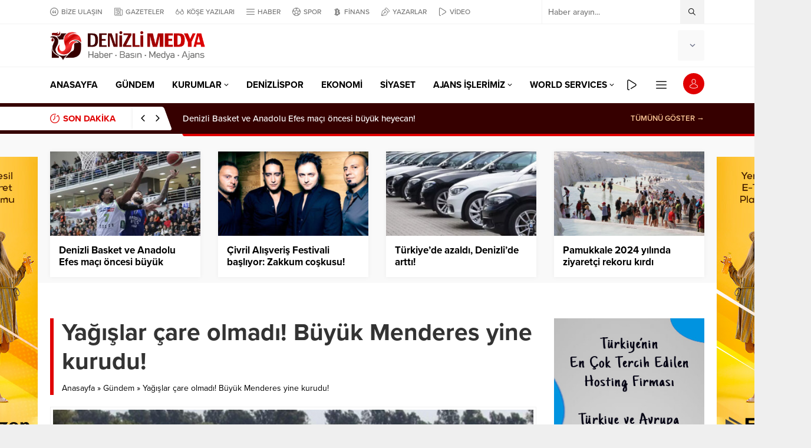

--- FILE ---
content_type: text/html; charset=UTF-8
request_url: https://denizlimedya.com/yagislar-care-olmadi-buyuk-menderes-yine-kurudu/2799/
body_size: 11920
content:
<!DOCTYPE html><html lang="tr" prefix="og: https://ogp.me/ns#"><head><link media="all" href="https://denizlimedya.com/wp-content/cache/autoptimize/css/autoptimize_cab7f35a5484c5abc54cf8f5af90a8dc.css" rel="stylesheet"><title>Yağışlar çare olmadı! Büyük Menderes yine kurudu! | Denizli Medya | Denizli Haber | Denizli Haberleri | Denizli</title><meta name="description" content="Yağışlar çare olmadı! Büyük Menderes yine kurudu! Denizli’de geçen yıl yaşanan kuraklığın ardından bu yıl yaşanan yağışlar kuraklığa çare olamadı. Işıklı"/><meta name="robots" content="follow, index, max-snippet:-1, max-video-preview:-1, max-image-preview:large"/><link rel="canonical" href="https://denizlimedya.com/yagislar-care-olmadi-buyuk-menderes-yine-kurudu/2799/" /><meta property="og:locale" content="tr_TR" /><meta property="og:type" content="article" /><meta property="og:title" content="Yağışlar çare olmadı! Büyük Menderes yine kurudu! | Denizli Medya | Denizli Haber | Denizli Haberleri | Denizli" /><meta property="og:description" content="Yağışlar çare olmadı! Büyük Menderes yine kurudu! Denizli’de geçen yıl yaşanan kuraklığın ardından bu yıl yaşanan yağışlar kuraklığa çare olamadı. Işıklı" /><meta property="og:url" content="https://denizlimedya.com/yagislar-care-olmadi-buyuk-menderes-yine-kurudu/2799/" /><meta property="og:site_name" content="Denizli Medya | Denizli Haber | Denizli Haberleri | Denizli" /><meta property="article:tag" content="büyük menderes" /><meta property="article:tag" content="denizli" /><meta property="article:tag" content="kuru dere" /><meta property="article:tag" content="menderes nehri" /><meta property="article:tag" content="Yağışlar çare olmadı" /><meta property="article:section" content="Gündem" /><meta property="og:updated_time" content="2022-08-13T16:22:20+03:00" /><meta property="og:image" content="https://denizlimedya.com/wp-content/uploads/2022/07/Yagislar-care-olmadi-Buyuk-Menderes-yine-kurudu-2.jpg" /><meta property="og:image:secure_url" content="https://denizlimedya.com/wp-content/uploads/2022/07/Yagislar-care-olmadi-Buyuk-Menderes-yine-kurudu-2.jpg" /><meta property="og:image:width" content="825" /><meta property="og:image:height" content="450" /><meta property="og:image:alt" content="Yagislar care olmadi Buyuk Menderes yine kurudu 2" /><meta property="og:image:type" content="image/jpeg" /><meta property="article:published_time" content="2022-07-15T20:05:07+03:00" /><meta property="article:modified_time" content="2022-08-13T16:22:20+03:00" /><meta name="twitter:card" content="summary_large_image" /><meta name="twitter:title" content="Yağışlar çare olmadı! Büyük Menderes yine kurudu! | Denizli Medya | Denizli Haber | Denizli Haberleri | Denizli" /><meta name="twitter:description" content="Yağışlar çare olmadı! Büyük Menderes yine kurudu! Denizli’de geçen yıl yaşanan kuraklığın ardından bu yıl yaşanan yağışlar kuraklığa çare olamadı. Işıklı" /><meta name="twitter:image" content="https://denizlimedya.com/wp-content/uploads/2022/07/Yagislar-care-olmadi-Buyuk-Menderes-yine-kurudu-2.jpg" /><meta name="twitter:label1" content="Yazan" /><meta name="twitter:data1" content="Denizli Medya" /><meta name="twitter:label2" content="Okuma süresi" /><meta name="twitter:data2" content="1 dakika" /> <script type="application/ld+json" class="rank-math-schema">{"@context":"https://schema.org","@graph":[{"@type":"Organization","@id":"https://denizlimedya.com/#organization","name":"Denizli Medya Ajans\u0131","url":"https://denizlimedya.com","logo":{"@type":"ImageObject","@id":"https://denizlimedya.com/#logo","url":"https://denizlimedya.com/wp-content/uploads/2022/07/denizli-medya-logo-3-3.png","contentUrl":"https://denizlimedya.com/wp-content/uploads/2022/07/denizli-medya-logo-3-3.png","caption":"Denizli Medya Ajans\u0131","inLanguage":"tr","width":"430","height":"80"}},{"@type":"WebSite","@id":"https://denizlimedya.com/#website","url":"https://denizlimedya.com","name":"Denizli Medya Ajans\u0131","publisher":{"@id":"https://denizlimedya.com/#organization"},"inLanguage":"tr"},{"@type":"ImageObject","@id":"https://denizlimedya.com/wp-content/uploads/2022/07/Yagislar-care-olmadi-Buyuk-Menderes-yine-kurudu-2.jpg","url":"https://denizlimedya.com/wp-content/uploads/2022/07/Yagislar-care-olmadi-Buyuk-Menderes-yine-kurudu-2.jpg","width":"825","height":"450","caption":"Yagislar care olmadi Buyuk Menderes yine kurudu 2","inLanguage":"tr"},{"@type":"BreadcrumbList","@id":"https://denizlimedya.com/yagislar-care-olmadi-buyuk-menderes-yine-kurudu/2799/#breadcrumb","itemListElement":[{"@type":"ListItem","position":"1","item":{"@id":"https://denizlimedya.com","name":"Ev"}},{"@type":"ListItem","position":"2","item":{"@id":"https://denizlimedya.com/category/gundem/","name":"G\u00fcndem"}},{"@type":"ListItem","position":"3","item":{"@id":"https://denizlimedya.com/yagislar-care-olmadi-buyuk-menderes-yine-kurudu/2799/","name":"Ya\u011f\u0131\u015flar \u00e7are olmad\u0131! B\u00fcy\u00fck Menderes yine kurudu!"}}]},{"@type":"WebPage","@id":"https://denizlimedya.com/yagislar-care-olmadi-buyuk-menderes-yine-kurudu/2799/#webpage","url":"https://denizlimedya.com/yagislar-care-olmadi-buyuk-menderes-yine-kurudu/2799/","name":"Ya\u011f\u0131\u015flar \u00e7are olmad\u0131! B\u00fcy\u00fck Menderes yine kurudu! | Denizli Medya | Denizli Haber | Denizli Haberleri | Denizli","datePublished":"2022-07-15T20:05:07+03:00","dateModified":"2022-08-13T16:22:20+03:00","isPartOf":{"@id":"https://denizlimedya.com/#website"},"primaryImageOfPage":{"@id":"https://denizlimedya.com/wp-content/uploads/2022/07/Yagislar-care-olmadi-Buyuk-Menderes-yine-kurudu-2.jpg"},"inLanguage":"tr","breadcrumb":{"@id":"https://denizlimedya.com/yagislar-care-olmadi-buyuk-menderes-yine-kurudu/2799/#breadcrumb"}},{"@type":"Person","@id":"https://denizlimedya.com/yagislar-care-olmadi-buyuk-menderes-yine-kurudu/2799/#author","name":"Denizli Medya","image":{"@type":"ImageObject","@id":"https://secure.gravatar.com/avatar/b283964c3eea28153cceec11b39b2174e31390202f0cbd9a188a17fcf0bf93c3?s=96&amp;d=mm&amp;r=g","url":"https://secure.gravatar.com/avatar/b283964c3eea28153cceec11b39b2174e31390202f0cbd9a188a17fcf0bf93c3?s=96&amp;d=mm&amp;r=g","caption":"Denizli Medya","inLanguage":"tr"},"sameAs":["https://denizlimedya.com/"],"worksFor":{"@id":"https://denizlimedya.com/#organization"}},{"@type":"BlogPosting","headline":"Ya\u011f\u0131\u015flar \u00e7are olmad\u0131! B\u00fcy\u00fck Menderes yine kurudu! | Denizli Medya | Denizli Haber | Denizli Haberleri |","keywords":"B\u00fcy\u00fck Menderes yine kurudu","datePublished":"2022-07-15T20:05:07+03:00","dateModified":"2022-08-13T16:22:20+03:00","articleSection":"G\u00fcndem, Man\u015fet","author":{"@id":"https://denizlimedya.com/yagislar-care-olmadi-buyuk-menderes-yine-kurudu/2799/#author","name":"Denizli Medya"},"publisher":{"@id":"https://denizlimedya.com/#organization"},"description":"Ya\u011f\u0131\u015flar \u00e7are olmad\u0131! B\u00fcy\u00fck Menderes yine kurudu! Denizli\u2019de ge\u00e7en y\u0131l ya\u015fanan kurakl\u0131\u011f\u0131n ard\u0131ndan bu y\u0131l ya\u015fanan ya\u011f\u0131\u015flar kurakl\u0131\u011fa \u00e7are olamad\u0131. I\u015f\u0131kl\u0131","name":"Ya\u011f\u0131\u015flar \u00e7are olmad\u0131! B\u00fcy\u00fck Menderes yine kurudu! | Denizli Medya | Denizli Haber | Denizli Haberleri |","@id":"https://denizlimedya.com/yagislar-care-olmadi-buyuk-menderes-yine-kurudu/2799/#richSnippet","isPartOf":{"@id":"https://denizlimedya.com/yagislar-care-olmadi-buyuk-menderes-yine-kurudu/2799/#webpage"},"image":{"@id":"https://denizlimedya.com/wp-content/uploads/2022/07/Yagislar-care-olmadi-Buyuk-Menderes-yine-kurudu-2.jpg"},"inLanguage":"tr","mainEntityOfPage":{"@id":"https://denizlimedya.com/yagislar-care-olmadi-buyuk-menderes-yine-kurudu/2799/#webpage"}}]}</script> <link rel='dns-prefetch' href='//platform-api.sharethis.com' /><link rel='dns-prefetch' href='//use.typekit.net' /><link rel="alternate" type="application/rss+xml" title="Denizli Medya | Denizli Haber | Denizli Haberleri | Denizli &raquo; akışı" href="https://denizlimedya.com/feed/" /><link rel="alternate" type="application/rss+xml" title="Denizli Medya | Denizli Haber | Denizli Haberleri | Denizli &raquo; yorum akışı" href="https://denizlimedya.com/comments/feed/" /><link rel="alternate" title="oEmbed (JSON)" type="application/json+oembed" href="https://denizlimedya.com/wp-json/oembed/1.0/embed?url=https%3A%2F%2Fdenizlimedya.com%2Fyagislar-care-olmadi-buyuk-menderes-yine-kurudu%2F2799%2F" /><link rel="alternate" title="oEmbed (XML)" type="text/xml+oembed" href="https://denizlimedya.com/wp-json/oembed/1.0/embed?url=https%3A%2F%2Fdenizlimedya.com%2Fyagislar-care-olmadi-buyuk-menderes-yine-kurudu%2F2799%2F&#038;format=xml" /><link rel='stylesheet' id='safirfont-css' href='https://use.typekit.net/yrz3czf.css?ver=c02502c5742e818d32ea35fd81fa7798' media='all' /> <script src="//platform-api.sharethis.com/js/sharethis.js?ver=1.3.3#property=62a9ba5b1e9e2e0019713885&amp;product=inline-reaction-buttons&amp;source=sharethis-reaction-buttons-wordpress" id="sharethis-reaction-buttons-mu-js" type="f1e145df2eba25cda7a5589c-text/javascript"></script> <script src="https://denizlimedya.com/wp-includes/js/jquery/jquery.min.js?ver=3.7.1" id="jquery-core-js" type="f1e145df2eba25cda7a5589c-text/javascript"></script> <link rel="https://api.w.org/" href="https://denizlimedya.com/wp-json/" /><link rel="alternate" title="JSON" type="application/json" href="https://denizlimedya.com/wp-json/wp/v2/posts/2799" /><link rel="EditURI" type="application/rsd+xml" title="RSD" href="https://denizlimedya.com/xmlrpc.php?rsd" /><link rel='shortlink' href='https://denizlimedya.com/?p=2799' /><meta name="viewport" content="width=device-width, initial-scale=1" /><meta charset="UTF-8" /><link rel="shortcut icon" href="https://denizlimedya.com/wp-content/uploads/2022/05/favicon-denizli-medya.png"> <!--[if lt IE 9]><script src="https://denizlimedya.com/wp-content/themes/anka-1/scripts/html5shiv.js"></script><![endif]-->  <script async src="https://www.googletagmanager.com/gtag/js?id=G-R0QMS8SFE5" type="f1e145df2eba25cda7a5589c-text/javascript"></script> <script type="f1e145df2eba25cda7a5589c-text/javascript">window.dataLayer = window.dataLayer || [];
  function gtag(){dataLayer.push(arguments);}
  gtag('js', new Date());

  gtag('config', 'G-R0QMS8SFE5');</script> <meta name="google-site-verification" content="X975dfm7Adbp2MXXAZndlfHprPgHayYncEAk3CkflOs" />  <script async src="https://www.googletagmanager.com/gtag/js?id=AW-11458409626" type="f1e145df2eba25cda7a5589c-text/javascript"></script> <script type="f1e145df2eba25cda7a5589c-text/javascript">window.dataLayer = window.dataLayer || []; function gtag(){dataLayer.push(arguments);} gtag('js', new Date()); gtag('config', 'AW-11458409626');</script> </head><body data-rsssl=1 class="wp-singular post-template-default single single-post postid-2799 single-format-standard wp-theme-anka-1 desktop stickySidebar stickyMenu stickyMenuMobile" data-nonce="7c2da0d9f4"><div id="safirPage"><header><div id="topbar"><div class="innerContainer visible pad"><nav id="topmenu"><ul id="menu-ust-menu" class="menu"><li  class="menu-item menu-item-type-custom menu-item-object-custom icon29"><a href="https://denizlimedya.com/kunye/"><div class="safiricon icon icon29"></div><div class="text">BİZE ULAŞIN</div></a></li><li  class="menu-item menu-item-type-post_type menu-item-object-page icon60"><a href="https://denizlimedya.com/gazete-mansetleri/"><div class="safiricon icon icon60"></div><div class="text">GAZETELER</div></a></li><li  class="menu-item menu-item-type-custom menu-item-object-custom icon12"><a href="https://denizlimedya.com/category/kose-yazilari/"><div class="safiricon icon icon12"></div><div class="text">KÖŞE YAZILARI</div></a></li><li  class="menu-item menu-item-type-custom menu-item-object-custom icon52"><a href="https://denizlimedya.com/category/gundem/"><div class="safiricon icon icon52"></div><div class="text">HABER</div></a></li><li  class="menu-item menu-item-type-custom menu-item-object-custom icon44"><a href="https://denizlimedya.com/category/spor/"><div class="safiricon icon icon44"></div><div class="text">SPOR</div></a></li><li  class="menu-item menu-item-type-custom menu-item-object-custom icon17"><a href="https://denizlimedya.com/category/ekonomi/"><div class="safiricon icon icon17"></div><div class="text">FİNANS</div></a></li><li  class="menu-item menu-item-type-post_type menu-item-object-page icon50"><a href="https://denizlimedya.com/tum-yazarlar/"><div class="safiricon icon icon50"></div><div class="text">YAZARLAR</div></a></li><li  class="menu-item menu-item-type-custom menu-item-object-custom icon31"><a href="https://denizlimedya.com/category/video-galeri/"><div class="safiricon icon icon31"></div><div class="text">VİDEO</div></a></li></ul></nav><div id="topsearch"><form method="get" action="https://denizlimedya.com"> <input type="text" autocomplete="off" name="s" value="Haber arayın..." onfocus="if (!window.__cfRLUnblockHandlers) return false; if(this.value==this.defaultValue) this.value='';" data-cf-modified-f1e145df2eba25cda7a5589c-="" /> <button type="submit"></button></form><div class="searchTerms"> <span>enflasyon</span><span>emeklilik</span><span>ötv</span><span>döviz</span></div></div><div class="clear"></div></div></div><div id="header-cont"><div class="innerContainer visible pad"><div id="mobileHeader"><div id="logo"> <span> <a href="https://denizlimedya.com" class="safir-logo logo"> <img src="https://denizlimedya.com/wp-content/uploads/2022/05/denizli-medya-logo-3-3.png" alt="Denizli Medya | Denizli Haber | Denizli Haberleri | Denizli" title="Denizli Medya | Denizli Haber | Denizli Haberleri | Denizli - Anasayfa" width="430" height="49" /> </a> </span><div class="mobileButtons"> <a href="https://denizlimedya.com/uyelik/" class="button loginButton"></a><div class="button searchButton"></div><div class="button toggleMenu"></div></div><div class="safirLoginMenu"><div class="items"><div class="item"> <a class="profile" href="https://denizlimedya.com/profil/"> Profil </a></div><div class="item"> <a class="user" href="https://denizlimedya.com/author/"> Yazar Sayfam </a></div><div class="item"> <a class="logout" href="https://denizlimedya.com/wp-login.php?action=logout&amp;redirect_to=https%3A%2F%2Fdenizlimedya.com&amp;_wpnonce=5a47de45e4"> Çıkış Yap </a></div></div></div><div class="mobileSearch"><form method="get" class="safir-searchform" action="https://denizlimedya.com"> <input type="text" autocomplete="off" name="s" value="Haber arayın..." onblur="if (!window.__cfRLUnblockHandlers) return false; if(this.value=='') this.value=this.defaultValue;" onfocus="if (!window.__cfRLUnblockHandlers) return false; if(this.value==this.defaultValue) this.value='';" data-cf-modified-f1e145df2eba25cda7a5589c-="" /> <button type="submit"></button></form><div class="searchTerms"> <span>enflasyon</span><span> emeklilik</span><span> ötv</span><span> döviz</span></div><div class="close"></div></div></div><div class="rightGroup"><div id="currency"><div class="items currency"></div></div><div id="weather"><div class="weatherIcon"><div class="cities"> <span data-city="adana">Adana</span> <span data-city="adiyaman">Adıyaman</span> <span data-city="afyon">Afyon</span> <span data-city="agri">Ağrı</span> <span data-city="aksaray">Aksaray</span> <span data-city="amasya">Amasya</span> <span data-city="ankara">Ankara</span> <span data-city="antalya">Antalya</span> <span data-city="ardahan">Ardahan</span> <span data-city="artvin">Artvin</span> <span data-city="aydin">Aydın</span> <span data-city="balikesir">Balıkesir</span> <span data-city="bartin">Bartın</span> <span data-city="batman">Batman</span> <span data-city="bayburt">Bayburt</span> <span data-city="bilecik">Bilecik</span> <span data-city="bingol">Bingöl</span> <span data-city="bitlis">Bitlis</span> <span data-city="bolu">Bolu</span> <span data-city="burdur">Burdur</span> <span data-city="bursa">Bursa</span> <span data-city="canakkale">Çanakkale</span> <span data-city="cankiri">Çankırı</span> <span data-city="corum">Çorum</span> <span data-city="denizli">Denizli</span> <span data-city="diyarbakir">Diyarbakır</span> <span data-city="duzce">Düzce</span> <span data-city="edirne">Edirne</span> <span data-city="elazig">Elazığ</span> <span data-city="erzincan">Erzincan</span> <span data-city="erzurum">Erzurum</span> <span data-city="eskisehir">Eskişehir</span> <span data-city="gaziantep">Gaziantep</span> <span data-city="giresun">Giresun</span> <span data-city="gumushane">Gümüşhane</span> <span data-city="hakkari">Hakkari</span> <span data-city="hatay">Hatay</span> <span data-city="igdir">Iğdır</span> <span data-city="isparta">Isparta</span> <span data-city="istanbul">İstanbul</span> <span data-city="izmir">İzmir</span> <span data-city="kahramanmaras">K.Maraş</span> <span data-city="karabuk">Karabük</span> <span data-city="karaman">Karaman</span> <span data-city="kars">Kars</span> <span data-city="kastamonu">Kastamonu</span> <span data-city="kayseri">Kayseri</span> <span data-city="kirikkale">Kırıkkale</span> <span data-city="kirklareli">Kırklareli</span> <span data-city="kirsehir">Kırşehir</span> <span data-city="kilis">Kilis</span> <span data-city="kocaeli">Kocaeli</span> <span data-city="konya">Konya</span> <span data-city="kutahya">Kütahya</span> <span data-city="malatya">Malatya</span> <span data-city="manisa">Manisa</span> <span data-city="mardin">Mardin</span> <span data-city="mersin">Mersin</span> <span data-city="mugla">Muğla</span> <span data-city="mus">Muş</span> <span data-city="nevsehir">Nevşehir</span> <span data-city="nigde">Niğde</span> <span data-city="ordu">Ordu</span> <span data-city="osmaniye">Osmaniye</span> <span data-city="rize">Rize</span> <span data-city="sakarya">Sakarya</span> <span data-city="samsun">Samsun</span> <span data-city="siirt">Siirt</span> <span data-city="sinop">Sinop</span> <span data-city="sivas">Sivas</span> <span data-city="sanliurfa">Şanlıurfa</span> <span data-city="sirnak">Şırnak</span> <span data-city="tekirdag">Tekirdağ</span> <span data-city="tokat">Tokat</span> <span data-city="trabzon">Trabzon</span> <span data-city="tunceli">Tunceli</span> <span data-city="usak">Uşak</span> <span data-city="van">Van</span> <span data-city="yalova">Yalova</span> <span data-city="yozgat">Yozgat</span> <span data-city="zonguldak">Zonguldak</span></div><div class="content"><div class="loading"> <svg width='30px' height='30px' xmlns="http://www.w3.org/2000/svg" viewBox="0 0 100 100" preserveAspectRatio="xMidYMid" class="uil-default"><rect x="0" y="0" width="100" height="100" fill="none" class="bk"></rect><rect  x='46.5' y='40' width='7' height='20' rx='5' ry='5' fill='#636881' transform='rotate(0 50 50) translate(0 -30)'> <animate attributeName='opacity' from='1' to='0' dur='1s' begin='0s' repeatCount='indefinite'/></rect><rect  x='46.5' y='40' width='7' height='20' rx='5' ry='5' fill='#636881' transform='rotate(30 50 50) translate(0 -30)'> <animate attributeName='opacity' from='1' to='0' dur='1s' begin='0.08333333333333333s' repeatCount='indefinite'/></rect><rect  x='46.5' y='40' width='7' height='20' rx='5' ry='5' fill='#636881' transform='rotate(60 50 50) translate(0 -30)'> <animate attributeName='opacity' from='1' to='0' dur='1s' begin='0.16666666666666666s' repeatCount='indefinite'/></rect><rect  x='46.5' y='40' width='7' height='20' rx='5' ry='5' fill='#636881' transform='rotate(90 50 50) translate(0 -30)'> <animate attributeName='opacity' from='1' to='0' dur='1s' begin='0.25s' repeatCount='indefinite'/></rect><rect  x='46.5' y='40' width='7' height='20' rx='5' ry='5' fill='#636881' transform='rotate(120 50 50) translate(0 -30)'> <animate attributeName='opacity' from='1' to='0' dur='1s' begin='0.3333333333333333s' repeatCount='indefinite'/></rect><rect  x='46.5' y='40' width='7' height='20' rx='5' ry='5' fill='#636881' transform='rotate(150 50 50) translate(0 -30)'> <animate attributeName='opacity' from='1' to='0' dur='1s' begin='0.4166666666666667s' repeatCount='indefinite'/></rect><rect  x='46.5' y='40' width='7' height='20' rx='5' ry='5' fill='#636881' transform='rotate(180 50 50) translate(0 -30)'> <animate attributeName='opacity' from='1' to='0' dur='1s' begin='0.5s' repeatCount='indefinite'/></rect><rect  x='46.5' y='40' width='7' height='20' rx='5' ry='5' fill='#636881' transform='rotate(210 50 50) translate(0 -30)'> <animate attributeName='opacity' from='1' to='0' dur='1s' begin='0.5833333333333334s' repeatCount='indefinite'/></rect><rect  x='46.5' y='40' width='7' height='20' rx='5' ry='5' fill='#636881' transform='rotate(240 50 50) translate(0 -30)'> <animate attributeName='opacity' from='1' to='0' dur='1s' begin='0.6666666666666666s' repeatCount='indefinite'/></rect><rect  x='46.5' y='40' width='7' height='20' rx='5' ry='5' fill='#636881' transform='rotate(270 50 50) translate(0 -30)'> <animate attributeName='opacity' from='1' to='0' dur='1s' begin='0.75s' repeatCount='indefinite'/></rect><rect  x='46.5' y='40' width='7' height='20' rx='5' ry='5' fill='#636881' transform='rotate(300 50 50) translate(0 -30)'> <animate attributeName='opacity' from='1' to='0' dur='1s' begin='0.8333333333333334s' repeatCount='indefinite'/></rect><rect  x='46.5' y='40' width='7' height='20' rx='5' ry='5' fill='#636881' transform='rotate(330 50 50) translate(0 -30)'> <animate attributeName='opacity' from='1' to='0' dur='1s' begin='0.9166666666666666s' repeatCount='indefinite'/></rect></svg></div><div class="data"></div></div> <span class="cityListOpen"></span></div></div></div></div></div></div><div id="mainMenu"><div class="innerContainer visible pad"><nav id="menuGroup" class="withLogin"><div id="menu"><ul id="menu-ana-menu" class="menu"><li  class="menu-item menu-item-type-custom menu-item-object-custom menu-item-home "><a href="https://denizlimedya.com/"><div class="text">ANASAYFA</div></a></li><li  class="menu-item menu-item-type-taxonomy menu-item-object-category current-post-ancestor current-menu-parent current-post-parent color1 "><a href="https://denizlimedya.com/category/gundem/"><div class="text">GÜNDEM</div></a></li><li  class="menu-item menu-item-type-custom menu-item-object-custom menu-item-has-children "><a href="#"><div class="text">KURUMLAR</div><span class="arrow"></span></a><ul class="sub-menu"><li  class="menu-item menu-item-type-taxonomy menu-item-object-category color535 "><a href="https://denizlimedya.com/category/pamukkale-universitesi/"><div class="text">Pamukkale Üniversitesi</div></a></li><li  class="menu-item menu-item-type-taxonomy menu-item-object-category color534 "><a href="https://denizlimedya.com/category/denizli-ihracatcilar-birligi-denib/"><div class="text">Denizli İhracatçılar Birliği</div></a></li><li  class="menu-item menu-item-type-taxonomy menu-item-object-category color533 "><a href="https://denizlimedya.com/category/denizli-ticaret-odasi-dto/"><div class="text">Denizli Ticaret Odası</div></a></li></ul></li><li  class="menu-item menu-item-type-taxonomy menu-item-object-category color608 "><a href="https://denizlimedya.com/category/denizlispor/"><div class="text">DENİZLİSPOR</div></a></li><li  class="menu-item menu-item-type-taxonomy menu-item-object-category color7 "><a href="https://denizlimedya.com/category/ekonomi/"><div class="text">EKONOMİ</div></a></li><li  class="menu-item menu-item-type-taxonomy menu-item-object-category color561 "><a href="https://denizlimedya.com/category/siyaset/"><div class="text">SİYASET</div></a></li><li  class="menu-item menu-item-type-custom menu-item-object-custom menu-item-has-children "><a href="#"><div class="text">AJANS İŞLERİMİZ</div><span class="arrow"></span></a><ul class="sub-menu"><li  class="menu-item menu-item-type-custom menu-item-object-custom "><a href="https://denizlimedya.com/web-tasarim/"><div class="text">Web Tasarım</div></a></li><li  class="menu-item menu-item-type-custom menu-item-object-custom "><a href="https://denizlimedya.com/web-yazilim/"><div class="text">Web Yazılım</div></a></li><li  class="menu-item menu-item-type-custom menu-item-object-custom "><a href="https://denizlimedya.com/e-ticaret-sitesi/"><div class="text">E-Ticaret Sitesi</div></a></li><li  class="menu-item menu-item-type-custom menu-item-object-custom "><a href="https://denizlimedya.com/grafik-tasarim/"><div class="text">Grafik &#038; Tasarım</div></a></li><li  class="menu-item menu-item-type-custom menu-item-object-custom "><a href="https://denizlimedya.com/google-reklamlari/"><div class="text">Google Reklamları</div></a></li><li  class="menu-item menu-item-type-custom menu-item-object-custom "><a href="https://denizlimedya.com/resmi-gun-ilanlari/"><div class="text">Resmi Gün İlanları</div></a></li><li  class="menu-item menu-item-type-custom menu-item-object-custom "><a href="https://denizlimedya.com/internet-reklamlari/"><div class="text">İnternet Reklamları</div></a></li><li  class="menu-item menu-item-type-custom menu-item-object-custom "><a href="https://denizlimedya.com/sosyal-medya-yonetimi/"><div class="text">Sosyal Medya Yönetimi</div></a></li></ul></li><li  class="menu-item menu-item-type-post_type menu-item-object-page menu-item-has-children "><a href="https://denizlimedya.com/world-services/"><div class="text">WORLD SERVICES</div><span class="arrow"></span></a><ul class="sub-menu"><li  class="menu-item menu-item-type-post_type menu-item-object-page "><a href="https://denizlimedya.com/seo-packages/"><div class="text">SEO Packages</div></a></li><li  class="menu-item menu-item-type-custom menu-item-object-custom "><a href="https://denizlimedya.com/bookkeeping-services/"><div class="text">Bookkeeping</div></a></li><li  class="menu-item menu-item-type-post_type menu-item-object-page "><a href="https://denizlimedya.com/company-promotions/"><div class="text">Company Promotions</div></a></li><li  class="menu-item menu-item-type-taxonomy menu-item-object-category color2134 "><a href="https://denizlimedya.com/category/teknoloji/"><div class="text">Technology</div></a></li></ul></li><li  class="menu-item menu-item-type-custom menu-item-object-custom icon31 metinsiz"><a href="https://denizlimedya.com/category/video-galeri/"><div class="safiricon icon icon31 metinsiz"></div><div class="text">Video</div></a></li><li  class="menu-item menu-item-type-custom menu-item-object-custom menu-item-has-children icon52 metinsiz"><a href="#"><div class="safiricon icon icon52 metinsiz"></div><div class="text">DİĞER</div><span class="arrow"></span></a><ul class="sub-menu"><li  class="menu-item menu-item-type-taxonomy menu-item-object-category color14 "><a href="https://denizlimedya.com/category/spor/"><div class="text">SPOR</div></a></li><li  class="menu-item menu-item-type-taxonomy menu-item-object-category color13 "><a href="https://denizlimedya.com/category/saglik/"><div class="text">SAĞLIK</div></a></li><li  class="menu-item menu-item-type-taxonomy menu-item-object-category color16 "><a href="https://denizlimedya.com/category/egitim/"><div class="text">EĞİTİM</div></a></li><li  class="menu-item menu-item-type-taxonomy menu-item-object-category color127 "><a href="https://denizlimedya.com/category/dunya/"><div class="text">DÜNYA</div></a></li><li  class="menu-item menu-item-type-taxonomy menu-item-object-category color15 "><a href="https://denizlimedya.com/category/kultur-sanat/"><div class="text">KÜLTÜR SANAT</div></a></li><li  class="menu-item menu-item-type-custom menu-item-object-custom "><a href="https://denizlimedya.com/denizli-ilceleri-haberleri/"><div class="text">İLÇE HABERLERİ</div></a></li><li  class="menu-item menu-item-type-taxonomy menu-item-object-category color10 "><a href="https://denizlimedya.com/category/kose-yazilari/"><div class="text">KÖŞE YAZILARI</div></a></li><li  class="menu-item menu-item-type-custom menu-item-object-custom "><a href="https://denizlimedya.com/tum-yazarlar/"><div class="text">TÜM YAZARLAR</div></a></li><li  class="menu-item menu-item-type-post_type menu-item-object-page "><a href="https://denizlimedya.com/kunye/"><div class="text">KÜNYE / İLETİŞİM</div></a></li></ul></li></ul></div><div id="toplogin"><div class="button"></div><div class="safirLoginMenu"><div class="items"><div class="item"> <a class="profile" href="https://denizlimedya.com/uyelik/"> Giriş Yap / Üye Ol </a></div></div></div></div><div style="clear: both"></div></nav></div></div><div id="breakingGroup"><div class="innerContainer visible pad"><div class="breakingContainer"><div id="breaking" class=""><div class="breakingTitle"><div class="title"> SON DAKİKA</div><div class="arrows"> <span class="up"></span> <span class="down"></span></div></div><div class="items"><div class="post"> <a href="https://denizlimedya.com/denizli-basket-ve-anadolu-efes-maci-oncesi-buyuk-heyecan/5609/"> Denizli Basket ve Anadolu Efes maçı öncesi büyük heyecan! </a></div><div class="post"> <a href="https://denizlimedya.com/civril-alisveris-festivali-basliyor-zakkum-coskusu-civrilli-bekliyor/5606/"> Çivril Alışveriş Festivali başlıyor: Zakkum coşkusu! </a></div><div class="post"> <a href="https://denizlimedya.com/turkiyede-azaldi-denizlide-artti/5602/"> Türkiye’de azaldı, Denizli’de arttı! </a></div><div class="post"> <a href="https://denizlimedya.com/pamukkale-2024-yilinda-ziyaretci-rekoru-kirdi/5598/"> Pamukkale 2024 yılında ziyaretçi rekoru kırdı </a></div><div class="post"> <a href="https://denizlimedya.com/denizlispor-turkiyenin-gundeminde/5589/"> Denizlispor Türkiye gündeminde! </a></div><div class="post"> <a href="https://denizlimedya.com/yapisik-ikizler-abby-ve-brittany-kardeslerden-abby-evlendi/5574/"> Yapışık ikizler Abby ve Brittany kardeşlerin sol tarafında olan Abby evlendi </a></div><div class="post"> <a href="https://denizlimedya.com/dostek-koleji-ogrencileri-mesleki-egitimde-avrupayi-kesfediyor/5539/"> DOSTEK Koleji Öğrencileri Mesleki Eğitimde Avrupa&#8217;yı Keşfediyor </a></div><div class="post"> <a href="https://denizlimedya.com/uluslararasi-calisma-denizli-osb-ziyaret/5459/"> Uluslararası Çalışma Örgütü (ILO) Yetkililerinden Denizli OSB&#8217;ye Ziyaret </a></div><div class="post"> <a href="https://denizlimedya.com/turkiye-yuzyilina-emin-adimlarla-ilerleyelim/5454/"> İl Başkanı İsmail Karateke, &#8220;Türkiye Yüzyılı&#8217;na emin adımlarla ilerleyelim&#8221; </a></div><div class="post"> <a href="https://denizlimedya.com/halkin-tercihi-ve-gonlu-buyuk-birlikten-yana/5430/"> Milletvekili Adayı İsmail Karateke &#8220;Halkın tercihi ve gönlü Büyük Birlik&#8217;ten yana&#8221; </a></div></div> <a href="https://denizlimedya.com/category/gundem/" class="breakingMoreLink">TÜMÜNÜ GÖSTER →</a></div></div></div></div></header><div id="overlay"></div><div id="hamburgermenu"><div class="logoBlock safir-logo"> <a href="https://denizlimedya.com"> <img src="https://denizlimedya.com/wp-content/uploads/2022/05/denizli-medya-logo-3-3.png" alt="Denizli Medya | Denizli Haber | Denizli Haberleri | Denizli" title="Denizli Medya | Denizli Haber | Denizli Haberleri | Denizli - Anasayfa" width="430" height="49" /> </a> <span class="close"></span></div><div id="mobilemenuContainer"><div id="mobilemenu"><ul id="menu-ana-menu-1" class="menu"><li  class="menu-item menu-item-type-custom menu-item-object-custom menu-item-home "><a href="https://denizlimedya.com/"><div class="text">ANASAYFA</div></a></li><li  class="menu-item menu-item-type-taxonomy menu-item-object-category current-post-ancestor current-menu-parent current-post-parent color1 "><a href="https://denizlimedya.com/category/gundem/"><div class="text">GÜNDEM</div></a></li><li  class="menu-item menu-item-type-custom menu-item-object-custom menu-item-has-children "><a href="#"><div class="text">KURUMLAR</div><span class="arrow"></span></a><ul class="sub-menu"><li  class="menu-item menu-item-type-taxonomy menu-item-object-category color535 "><a href="https://denizlimedya.com/category/pamukkale-universitesi/"><div class="text">Pamukkale Üniversitesi</div></a></li><li  class="menu-item menu-item-type-taxonomy menu-item-object-category color534 "><a href="https://denizlimedya.com/category/denizli-ihracatcilar-birligi-denib/"><div class="text">Denizli İhracatçılar Birliği</div></a></li><li  class="menu-item menu-item-type-taxonomy menu-item-object-category color533 "><a href="https://denizlimedya.com/category/denizli-ticaret-odasi-dto/"><div class="text">Denizli Ticaret Odası</div></a></li></ul></li><li  class="menu-item menu-item-type-taxonomy menu-item-object-category color608 "><a href="https://denizlimedya.com/category/denizlispor/"><div class="text">DENİZLİSPOR</div></a></li><li  class="menu-item menu-item-type-taxonomy menu-item-object-category color7 "><a href="https://denizlimedya.com/category/ekonomi/"><div class="text">EKONOMİ</div></a></li><li  class="menu-item menu-item-type-taxonomy menu-item-object-category color561 "><a href="https://denizlimedya.com/category/siyaset/"><div class="text">SİYASET</div></a></li><li  class="menu-item menu-item-type-custom menu-item-object-custom menu-item-has-children "><a href="#"><div class="text">AJANS İŞLERİMİZ</div><span class="arrow"></span></a><ul class="sub-menu"><li  class="menu-item menu-item-type-custom menu-item-object-custom "><a href="https://denizlimedya.com/web-tasarim/"><div class="text">Web Tasarım</div></a></li><li  class="menu-item menu-item-type-custom menu-item-object-custom "><a href="https://denizlimedya.com/web-yazilim/"><div class="text">Web Yazılım</div></a></li><li  class="menu-item menu-item-type-custom menu-item-object-custom "><a href="https://denizlimedya.com/e-ticaret-sitesi/"><div class="text">E-Ticaret Sitesi</div></a></li><li  class="menu-item menu-item-type-custom menu-item-object-custom "><a href="https://denizlimedya.com/grafik-tasarim/"><div class="text">Grafik &#038; Tasarım</div></a></li><li  class="menu-item menu-item-type-custom menu-item-object-custom "><a href="https://denizlimedya.com/google-reklamlari/"><div class="text">Google Reklamları</div></a></li><li  class="menu-item menu-item-type-custom menu-item-object-custom "><a href="https://denizlimedya.com/resmi-gun-ilanlari/"><div class="text">Resmi Gün İlanları</div></a></li><li  class="menu-item menu-item-type-custom menu-item-object-custom "><a href="https://denizlimedya.com/internet-reklamlari/"><div class="text">İnternet Reklamları</div></a></li><li  class="menu-item menu-item-type-custom menu-item-object-custom "><a href="https://denizlimedya.com/sosyal-medya-yonetimi/"><div class="text">Sosyal Medya Yönetimi</div></a></li></ul></li><li  class="menu-item menu-item-type-post_type menu-item-object-page menu-item-has-children "><a href="https://denizlimedya.com/world-services/"><div class="text">WORLD SERVICES</div><span class="arrow"></span></a><ul class="sub-menu"><li  class="menu-item menu-item-type-post_type menu-item-object-page "><a href="https://denizlimedya.com/seo-packages/"><div class="text">SEO Packages</div></a></li><li  class="menu-item menu-item-type-custom menu-item-object-custom "><a href="https://denizlimedya.com/bookkeeping-services/"><div class="text">Bookkeeping</div></a></li><li  class="menu-item menu-item-type-post_type menu-item-object-page "><a href="https://denizlimedya.com/company-promotions/"><div class="text">Company Promotions</div></a></li><li  class="menu-item menu-item-type-taxonomy menu-item-object-category color2134 "><a href="https://denizlimedya.com/category/teknoloji/"><div class="text">Technology</div></a></li></ul></li><li  class="menu-item menu-item-type-custom menu-item-object-custom icon31 metinsiz"><a href="https://denizlimedya.com/category/video-galeri/"><div class="safiricon icon icon31 metinsiz"></div><div class="text">Video</div></a></li><li  class="menu-item menu-item-type-custom menu-item-object-custom menu-item-has-children icon52 metinsiz"><a href="#"><div class="safiricon icon icon52 metinsiz"></div><div class="text">DİĞER</div><span class="arrow"></span></a><ul class="sub-menu"><li  class="menu-item menu-item-type-taxonomy menu-item-object-category color14 "><a href="https://denizlimedya.com/category/spor/"><div class="text">SPOR</div></a></li><li  class="menu-item menu-item-type-taxonomy menu-item-object-category color13 "><a href="https://denizlimedya.com/category/saglik/"><div class="text">SAĞLIK</div></a></li><li  class="menu-item menu-item-type-taxonomy menu-item-object-category color16 "><a href="https://denizlimedya.com/category/egitim/"><div class="text">EĞİTİM</div></a></li><li  class="menu-item menu-item-type-taxonomy menu-item-object-category color127 "><a href="https://denizlimedya.com/category/dunya/"><div class="text">DÜNYA</div></a></li><li  class="menu-item menu-item-type-taxonomy menu-item-object-category color15 "><a href="https://denizlimedya.com/category/kultur-sanat/"><div class="text">KÜLTÜR SANAT</div></a></li><li  class="menu-item menu-item-type-custom menu-item-object-custom "><a href="https://denizlimedya.com/denizli-ilceleri-haberleri/"><div class="text">İLÇE HABERLERİ</div></a></li><li  class="menu-item menu-item-type-taxonomy menu-item-object-category color10 "><a href="https://denizlimedya.com/category/kose-yazilari/"><div class="text">KÖŞE YAZILARI</div></a></li><li  class="menu-item menu-item-type-custom menu-item-object-custom "><a href="https://denizlimedya.com/tum-yazarlar/"><div class="text">TÜM YAZARLAR</div></a></li><li  class="menu-item menu-item-type-post_type menu-item-object-page "><a href="https://denizlimedya.com/kunye/"><div class="text">KÜNYE / İLETİŞİM</div></a></li></ul></li></ul></div></div><div id="mobileSocial"><ul class="safirSocial"><li class="facebook"> <a rel="external" href="https://www.facebook.com/denizlimedyacom" title="Facebook"></a></li><li class="twitter"> <a rel="external" href="https://twitter.com/denizlimedyacom" title="Twitter"></a></li><li class="instagram"> <a rel="external" href="https://www.instagram.com/denizlimedyacom/?hl=tr" title="Instagram"></a></li><li class="youtube"> <a rel="external" href="https://www.youtube.com/channel/UCBMr_wjMiGF0vJmONGnI1Bw/videos" title="Youtube"></a></li></ul></div></div><div class="fixedAd fixedLeftAd fixed"><a href="https://www.etszon.com/" target="_blank"><img src="https://denizlimedya.com/wp-content/uploads/2023/01/DM-KANAT-SOL-REKLAM.jpg" alt="etszon-sol-r" /></a></div><div class="fixedAd fixedRightAd fixed"><a href="https://www.etszon.com/" target="_blank"><img src="https://denizlimedya.com/wp-content/uploads/2023/01/DM-KANAT-SAG-REKLAM.jpg" alt="etszon-sag-r" /></a></div><div class="homeWidgetContainer wide"><div class="advancedPostsWidget1 safirWidget default wideWidget"><div class="innerContainer"><div class="widgetContent"><div class="items"><div class="post-container"><div class="post"><div class="postthumb"> <a href="https://denizlimedya.com/denizli-basket-ve-anadolu-efes-maci-oncesi-buyuk-heyecan/5609/"><div class="safirthumb"><div class="thumbnail"><div class="center"> <img src="https://denizlimedya.com/wp-content/themes/anka-1/images/noimage.png" data-src="https://denizlimedya.com/wp-content/uploads/2024/12/Denizli-Basket-ve-Anadolu-Efes-Maci-2024-300x164.jpg" class="lazy" loading="lazy" alt="Denizli Basket ve Anadolu Efes maçı öncesi büyük heyecan!" width="300" height="164" /></div></div></div> </a></div><div class="detail"><div class="inner"
 style="height:40px"><div class="title"> <a href="https://denizlimedya.com/denizli-basket-ve-anadolu-efes-maci-oncesi-buyuk-heyecan/5609/">Denizli Basket ve Anadolu Efes maçı öncesi büyük heyecan!</a></div></div></div></div></div><div class="post-container"><div class="post"><div class="postthumb"> <a href="https://denizlimedya.com/civril-alisveris-festivali-basliyor-zakkum-coskusu-civrilli-bekliyor/5606/"><div class="safirthumb"><div class="thumbnail"><div class="center"> <img src="https://denizlimedya.com/wp-content/themes/anka-1/images/noimage.png" data-src="https://denizlimedya.com/wp-content/uploads/2024/12/Civril-Alisveris-Festivali-Basliyor-Zakkum-Coskusu-Civrilli-Bekliyor-300x164.jpg" class="lazy" loading="lazy" alt="Çivril Alışveriş Festivali başlıyor: Zakkum coşkusu!" width="300" height="164" /></div></div></div> </a></div><div class="detail"><div class="inner"
 style="height:40px"><div class="title"> <a href="https://denizlimedya.com/civril-alisveris-festivali-basliyor-zakkum-coskusu-civrilli-bekliyor/5606/">Çivril Alışveriş Festivali başlıyor: Zakkum coşkusu!</a></div></div></div></div></div><div class="post-container"><div class="post"><div class="postthumb"> <a href="https://denizlimedya.com/turkiyede-azaldi-denizlide-artti/5602/"><div class="safirthumb"><div class="thumbnail"><div class="center"> <img src="https://denizlimedya.com/wp-content/themes/anka-1/images/noimage.png" data-src="https://denizlimedya.com/wp-content/uploads/2024/12/Turkiyede-azaldi-Denizlide-artti-300x164.jpg" class="lazy" loading="lazy" alt="Türkiye’de azaldı, Denizli’de arttı!" width="300" height="164" /></div></div></div> </a></div><div class="detail"><div class="inner"
 style="height:40px"><div class="title"> <a href="https://denizlimedya.com/turkiyede-azaldi-denizlide-artti/5602/">Türkiye’de azaldı, Denizli’de arttı!</a></div></div></div></div></div><div class="post-container"><div class="post"><div class="postthumb"> <a href="https://denizlimedya.com/pamukkale-2024-yilinda-ziyaretci-rekoru-kirdi/5598/"><div class="safirthumb"><div class="thumbnail"><div class="center"> <img src="https://denizlimedya.com/wp-content/themes/anka-1/images/noimage.png" data-src="https://denizlimedya.com/wp-content/uploads/2024/12/Pamukkale-2024-yilinda-ziyaretci-rekoru-kirdi-300x164.jpg" class="lazy" loading="lazy" alt="Pamukkale 2024 yılında ziyaretçi rekoru kırdı" width="300" height="164" /></div></div></div> </a></div><div class="detail"><div class="inner"
 style="height:40px"><div class="title"> <a href="https://denizlimedya.com/pamukkale-2024-yilinda-ziyaretci-rekoru-kirdi/5598/">Pamukkale 2024 yılında ziyaretçi rekoru kırdı</a></div></div></div></div></div></div></div></div></div></div><div id="main"><div class="innerContainer pad"><div id="content"><div id="single"><div class="haberSingle"><div class="pageHeading"><h1 class="title">Yağışlar çare olmadı! Büyük Menderes yine kurudu!</h1><div id="breadcrumb"><div><span><a class="crumbs-home" href="https://denizlimedya.com">Anasayfa</a></span> <span class="delimiter">&raquo;</span> <span><a href="https://denizlimedya.com/category/gundem/">Gündem</a></span> <span class="delimiter">&raquo;</span> <span class="current">Yağışlar çare olmadı! Büyük Menderes yine kurudu!</span></div></div></div><div id="singleBlock" class="type1"><div class="thumb"><div class="safirthumb"><div class="thumbnail"><div class="center"> <img src="https://denizlimedya.com/wp-content/themes/anka-1/images/noimage.png" data-src="https://denizlimedya.com/wp-content/uploads/2022/07/Yagislar-care-olmadi-Buyuk-Menderes-yine-kurudu-2.jpg" class="lazy" loading="lazy" alt="Yağışlar çare olmadı! Büyük Menderes yine kurudu!" width="825" height="450" /></div></div></div></div><div class="ads type1"><div><a href="https://www.etszon.com/" target="_blank"><img src="https://denizlimedya.com/wp-content/uploads/2023/01/metin-ici-guzel-etszon-reklam-1.jpg"></a></div></div></div><div class="metaBox"><div class="safirMetas"><div class="meta category"><div class="safirCategoryMeta"> <a class="sfrCatClr cat1" href="https://denizlimedya.com/category/gundem/">Gündem</a></div></div><div class="meta date">15/07/2022 20:05</div></div><div class="share"><ul class="safirSocial"><li class="facebook"> <a rel="external" href="https://www.facebook.com/sharer/sharer.php?u=https://denizlimedya.com/yagislar-care-olmadi-buyuk-menderes-yine-kurudu/2799/" title="Konuyu Facebook'ta Paylaş"></a></li><li class="twitter"> <a rel="external" href="https://www.twitter.com/share?url=https://denizlimedya.com/yagislar-care-olmadi-buyuk-menderes-yine-kurudu/2799/&amp;text=Yağışlar çare olmadı! Büyük Menderes yine kurudu!" title="Konuyu Twitter'da Paylaş"></a></li><li class="whatsapp"> <a rel="external" href="whatsapp://send?text=Yağışlar çare olmadı! Büyük Menderes yine kurudu!-https://denizlimedya.com/yagislar-care-olmadi-buyuk-menderes-yine-kurudu/2799/" data-action="share/whatsapp/share" title="Konuyu Whatsapp'ta Paylaş"></a></li></ul></div></div><div id="singleContent" class="reading"><p><strong>Yağışlar çare olmadı! Büyük Menderes yine kurudu! Denizli’de geçen yıl yaşanan kuraklığın ardından bu yıl yaşanan yağışlar kuraklığa çare olamadı. Işıklı Gölü’nde yaz sulama dönemi için su tutulmasıyla Büyük Menderes yeniden kurudu. Çal’da çekilen görüntülerde eskiden gürül gürül akan sular yerini kuru dereye bıraktı. Vatandaşlar, ‘Eskiden yüzdüğümüz dereler kurudu’ diyerek duruma tepki gösterdi.</strong><p><a href="https://denizlimedya.com/" target="_blank" rel="noopener">Denizli</a>’de geçen yıl yaşanan kuraklık nedeniyle Işıklı Gölü’nde su tutumunun az olması Büyük Menderes’i etkilemişti. Geçen yıl, gölden nehre su salınımın bırakılmasının ardından Büyük Menderes kurumuş, Aşağıseyit Mahallesi’nde düzenlenen 800 yıllık Sudan Koyun Geçirme geleneği, geleneğin gerçekleştirildiği alana Çal Belediyesi tarafından taşınan taşıma su sayesinde gerçekleştirilebilmişti.<div id="ez-toc-container" class="ez-toc-v2_0_80 counter-hierarchy ez-toc-counter ez-toc-grey ez-toc-container-direction"><div class="ez-toc-title-container"><p class="ez-toc-title" style="cursor:inherit">Denizli Haberleri | İçindekiler</p> <span class="ez-toc-title-toggle"><a href="#" class="ez-toc-pull-right ez-toc-btn ez-toc-btn-xs ez-toc-btn-default ez-toc-toggle" aria-label="İçindekiler Tablosunu Aç/Kapat"><span class="ez-toc-js-icon-con"><span class=""><span class="eztoc-hide" style="display:none;">Toggle</span><span class="ez-toc-icon-toggle-span"><svg style="fill: #999;color:#999" xmlns="http://www.w3.org/2000/svg" class="list-377408" width="20px" height="20px" viewBox="0 0 24 24" fill="none"><path d="M6 6H4v2h2V6zm14 0H8v2h12V6zM4 11h2v2H4v-2zm16 0H8v2h12v-2zM4 16h2v2H4v-2zm16 0H8v2h12v-2z" fill="currentColor"></path></svg><svg style="fill: #999;color:#999" class="arrow-unsorted-368013" xmlns="http://www.w3.org/2000/svg" width="10px" height="10px" viewBox="0 0 24 24" version="1.2" baseProfile="tiny"><path d="M18.2 9.3l-6.2-6.3-6.2 6.3c-.2.2-.3.4-.3.7s.1.5.3.7c.2.2.4.3.7.3h11c.3 0 .5-.1.7-.3.2-.2.3-.5.3-.7s-.1-.5-.3-.7zM5.8 14.7l6.2 6.3 6.2-6.3c.2-.2.3-.5.3-.7s-.1-.5-.3-.7c-.2-.2-.4-.3-.7-.3h-11c-.3 0-.5.1-.7.3-.2.2-.3.5-.3.7s.1.5.3.7z"/></svg></span></span></span></a></span></div><nav><ul class='ez-toc-list ez-toc-list-level-1 ' ><li class='ez-toc-page-1 ez-toc-heading-level-2'><a class="ez-toc-link ez-toc-heading-1" href="#Yagislar_care_olmadi_Buyuk_Menderes_yine_kurudu" >Yağışlar çare olmadı! Büyük Menderes yine kurudu!</a></li><li class='ez-toc-page-1 ez-toc-heading-level-2'><a class="ez-toc-link ez-toc-heading-2" href="#MENDERESTE_YINE_AYNI_MANZARA" >MENDERES’TE YİNE AYNI MANZARA</a></li></ul></nav></div><h2><span class="ez-toc-section" id="Yagislar_care_olmadi_Buyuk_Menderes_yine_kurudu"></span>Yağışlar çare olmadı! Büyük Menderes yine kurudu!<span class="ez-toc-section-end"></span></h2><p>Yine geçen yıl kuraklık nedeniyle nehirde canlı varlığı neredeyse tamamen yok olmuştu. Geçen yıl yaşanan kuraklığın ardından Denizli’de kış ve bahar ayları bol yağışlı geçti. Kar yağışlı gün sayısının son yılların en yüksek seviyesine çıktığı Denizli’de yağışlar, ümit verse de geçen yıl yaşanan kuraklığa çare olamadı. Büyük menderes yine kurudu. Tarımsal sulamanın can damarlarından Adıgüzeller ve Cindere Barajları başta olmak üzere Işıklı Gölü ve çok sayıda noktada su tutumu istenilen seviyelere ulaşamadı.<h2><span class="ez-toc-section" id="MENDERESTE_YINE_AYNI_MANZARA"></span>MENDERES’TE YİNE AYNI MANZARA<span class="ez-toc-section-end"></span></h2><p>Kuraklıktan en çok etkilenen ise yine Büyük Menderes oldu. Geçen yıl yaşanan kuraklığın ardından kuruyan Büyük Menderes’te 1 yıl sonra yine aynı manzaralar yaşanıyor. <a href="https://denizlimedya.com/category/cal/" target="_blank" rel="noopener">Çal</a>-Süller yolu üzerinden çekilen görüntülerde dere yatağının tamamen kuruması dikkat çekiyor. ‘Eskiden o derede yüzerdik’ diyen vatandaşlar, “Kış aylarında salınan suların sıkıntısını yazın yaşıyoruz. Şuan dere yatağı gördüğünüz gibi. Canlı hayatı hiç kalmadı” dediler.<div class=ads><div class=""><div><a href="https://www.guzel.net.tr/aff.php?aff=2511" target="_blank" rel="noopener"><img decoding="async" src="https://denizlimedya.com/wp-content/uploads/2023/01/metin-ici-guzel-host-reklam-1.jpg" alt="metin ici guzel host reklam 1" title="Yağışlar çare olmadı! Büyük Menderes yine kurudu! 1"></a></div></div></div><div style="margin-top: 0px; margin-bottom: 0px;" class="sharethis-inline-reaction-buttons" ></div></div><div id="page-links"></div><div class="ads singleAd3"><div><a href="https://www.etszon.com/" target="_blank"><img src="https://denizlimedya.com/wp-content/uploads/2023/01/metin-ici-guzel-etszon-reklam-1.jpg"></a></div></div><div class="infiniteLink"> <a href="https://denizlimedya.com/kyk-borclari-ile-ilgili-calismalar-tamamlandi/2795/?ajax=1"></a></div></div></div></div><aside><div id="panels"><div class="adsWidget safirWidget sidebarWidget"><div class="innerContainer"><div class="widgetContent"><div><a href="https://www.guzel.net.tr/aff.php?aff=2511" target="_blank"><img src="https://denizlimedya.com/wp-content/uploads/2023/01/dm-manset-yani-reklami.jpg"></a></div></div></div></div><div class="advancedPostsWidget2 safirWidget default sidebarWidget"><div class="mainHeading"><div class="innerContainer"><div class="safiricon icon icon12"></div> <span class="title">Trend Haberler</span></div></div><div class="innerContainer"><div class="widgetContent"><div class="items"><div class="post-container"><div class="post"><div class="postthumb"> <a href="https://denizlimedya.com/denizli-basket-ve-anadolu-efes-maci-oncesi-buyuk-heyecan/5609/"><div class="safirthumb"><div class="thumbnail"><div class="center"> <img src="https://denizlimedya.com/wp-content/themes/anka-1/images/noimage.png" data-src="https://denizlimedya.com/wp-content/uploads/2024/12/Denizli-Basket-ve-Anadolu-Efes-Maci-2024-300x164.jpg" class="lazy" loading="lazy" alt="Denizli Basket ve Anadolu Efes maçı öncesi büyük heyecan!" width="300" height="164" /></div></div></div> </a></div><div class="detail"><div class="inner" style="max-height:60px"><div class="title"> <a href="https://denizlimedya.com/denizli-basket-ve-anadolu-efes-maci-oncesi-buyuk-heyecan/5609/">Denizli Basket ve Anadolu Efes maçı öncesi büyük heyecan!</a></div></div></div></div></div><div class="post-container"><div class="post"><div class="postthumb"> <a href="https://denizlimedya.com/civril-alisveris-festivali-basliyor-zakkum-coskusu-civrilli-bekliyor/5606/"><div class="safirthumb"><div class="thumbnail"><div class="center"> <img src="https://denizlimedya.com/wp-content/themes/anka-1/images/noimage.png" data-src="https://denizlimedya.com/wp-content/uploads/2024/12/Civril-Alisveris-Festivali-Basliyor-Zakkum-Coskusu-Civrilli-Bekliyor-300x164.jpg" class="lazy" loading="lazy" alt="Çivril Alışveriş Festivali başlıyor: Zakkum coşkusu!" width="300" height="164" /></div></div></div> </a></div><div class="detail"><div class="inner" style="max-height:60px"><div class="title"> <a href="https://denizlimedya.com/civril-alisveris-festivali-basliyor-zakkum-coskusu-civrilli-bekliyor/5606/">Çivril Alışveriş Festivali başlıyor: Zakkum coşkusu!</a></div></div></div></div></div><div class="post-container"><div class="post"><div class="postthumb"> <a href="https://denizlimedya.com/turkiyede-azaldi-denizlide-artti/5602/"><div class="safirthumb"><div class="thumbnail"><div class="center"> <img src="https://denizlimedya.com/wp-content/themes/anka-1/images/noimage.png" data-src="https://denizlimedya.com/wp-content/uploads/2024/12/Turkiyede-azaldi-Denizlide-artti-300x164.jpg" class="lazy" loading="lazy" alt="Türkiye’de azaldı, Denizli’de arttı!" width="300" height="164" /></div></div></div> </a></div><div class="detail"><div class="inner" style="max-height:60px"><div class="title"> <a href="https://denizlimedya.com/turkiyede-azaldi-denizlide-artti/5602/">Türkiye’de azaldı, Denizli’de arttı!</a></div></div></div></div></div><div class="post-container"><div class="post"><div class="postthumb"> <a href="https://denizlimedya.com/pamukkale-2024-yilinda-ziyaretci-rekoru-kirdi/5598/"><div class="safirthumb"><div class="thumbnail"><div class="center"> <img src="https://denizlimedya.com/wp-content/themes/anka-1/images/noimage.png" data-src="https://denizlimedya.com/wp-content/uploads/2024/12/Pamukkale-2024-yilinda-ziyaretci-rekoru-kirdi-300x164.jpg" class="lazy" loading="lazy" alt="Pamukkale 2024 yılında ziyaretçi rekoru kırdı" width="300" height="164" /></div></div></div> </a></div><div class="detail"><div class="inner" style="max-height:60px"><div class="title"> <a href="https://denizlimedya.com/pamukkale-2024-yilinda-ziyaretci-rekoru-kirdi/5598/">Pamukkale 2024 yılında ziyaretçi rekoru kırdı</a></div></div></div></div></div><div class="post-container"><div class="post"><div class="postthumb"> <a href="https://denizlimedya.com/denizlispor-turkiyenin-gundeminde/5589/"><div class="safirthumb"><div class="thumbnail"><div class="center"> <img src="https://denizlimedya.com/wp-content/themes/anka-1/images/noimage.png" data-src="https://denizlimedya.com/wp-content/uploads/2024/12/denizlispor-manset-1-1-300x164.jpg" class="lazy" loading="lazy" alt="Denizlispor Türkiye gündeminde!" width="300" height="164" /></div></div></div> </a></div><div class="detail"><div class="inner" style="max-height:60px"><div class="title"> <a href="https://denizlimedya.com/denizlispor-turkiyenin-gundeminde/5589/">Denizlispor Türkiye gündeminde!</a></div></div></div></div></div><div class="post-container"><div class="post"><div class="postthumb"> <a href="https://denizlimedya.com/yapisik-ikizler-abby-ve-brittany-kardeslerden-abby-evlendi/5574/"><div class="safirthumb"><div class="thumbnail"><div class="center"> <img src="https://denizlimedya.com/wp-content/themes/anka-1/images/noimage.png" data-src="https://denizlimedya.com/wp-content/uploads/2024/03/Yapisik-ikizler-Abby-ve-Brittany-kardeslerin-sol-tarafinda-olan-Abby-evlendi-300x164.jpg" class="lazy" loading="lazy" alt="Yapışık ikizler Abby ve Brittany kardeşlerin sol tarafında olan Abby evlendi" width="300" height="164" /></div></div></div> </a></div><div class="detail"><div class="inner" style="max-height:60px"><div class="title"> <a href="https://denizlimedya.com/yapisik-ikizler-abby-ve-brittany-kardeslerden-abby-evlendi/5574/">Yapışık ikizler Abby ve Brittany kardeşlerin sol tarafında olan Abby evlendi</a></div></div></div></div></div><div class="post-container"><div class="post"><div class="postthumb"> <a href="https://denizlimedya.com/dostek-koleji-ogrencileri-mesleki-egitimde-avrupayi-kesfediyor/5539/"><div class="safirthumb"><div class="thumbnail"><div class="center"> <img src="https://denizlimedya.com/wp-content/themes/anka-1/images/noimage.png" data-src="https://denizlimedya.com/wp-content/uploads/2023/06/DOSTEK-Koleji-Ogrencileri-Mesleki-Egitimde-Avrupayi-Kesfediyor-1-300x164.jpg" class="lazy" loading="lazy" alt="DOSTEK Koleji Öğrencileri Mesleki Eğitimde Avrupa&#8217;yı Keşfediyor" width="300" height="164" /></div></div></div> </a></div><div class="detail"><div class="inner" style="max-height:60px"><div class="title"> <a href="https://denizlimedya.com/dostek-koleji-ogrencileri-mesleki-egitimde-avrupayi-kesfediyor/5539/">DOSTEK Koleji Öğrencileri Mesleki Eğitimde Avrupa&#8217;yı Keşfediyor</a></div></div></div></div></div><div class="post-container"><div class="post"><div class="postthumb"> <a href="https://denizlimedya.com/uluslararasi-calisma-denizli-osb-ziyaret/5459/"><div class="safirthumb"><div class="thumbnail"><div class="center"> <img src="https://denizlimedya.com/wp-content/themes/anka-1/images/noimage.png" data-src="https://denizlimedya.com/wp-content/uploads/2023/05/Uluslararasi-Calisma-Orgutu-ILO-Yetkililerinden-Denizli-OSBye-Ziyaret-1-300x164.jpg" class="lazy" loading="lazy" alt="Uluslararası Çalışma Örgütü (ILO) Yetkililerinden Denizli OSB&#8217;ye Ziyaret" width="300" height="164" /></div></div></div> </a></div><div class="detail"><div class="inner" style="max-height:60px"><div class="title"> <a href="https://denizlimedya.com/uluslararasi-calisma-denizli-osb-ziyaret/5459/">Uluslararası Çalışma Örgütü (ILO) Yetkililerinden Denizli OSB&#8217;ye Ziyaret</a></div></div></div></div></div><div class="post-container"><div class="post"><div class="postthumb"> <a href="https://denizlimedya.com/turkiye-yuzyilina-emin-adimlarla-ilerleyelim/5454/"><div class="safirthumb"><div class="thumbnail"><div class="center"> <img src="https://denizlimedya.com/wp-content/themes/anka-1/images/noimage.png" data-src="https://denizlimedya.com/wp-content/uploads/2023/05/Ismail-Karateke-Turkiye-Yuzyilina-emin-adimlarla-ilerleyelim-300x164.jpg" class="lazy" loading="lazy" alt="İl Başkanı İsmail Karateke, &#8220;Türkiye Yüzyılı&#8217;na emin adımlarla ilerleyelim&#8221;" width="300" height="164" /></div></div></div> </a></div><div class="detail"><div class="inner" style="max-height:60px"><div class="title"> <a href="https://denizlimedya.com/turkiye-yuzyilina-emin-adimlarla-ilerleyelim/5454/">İl Başkanı İsmail Karateke, &#8220;Türkiye Yüzyılı&#8217;na emin adımlarla ilerleyelim&#8221;</a></div></div></div></div></div><div class="post-container"><div class="post"><div class="postthumb"> <a href="https://denizlimedya.com/halkin-tercihi-ve-gonlu-buyuk-birlikten-yana/5430/"><div class="safirthumb"><div class="thumbnail"><div class="center"> <img src="https://denizlimedya.com/wp-content/themes/anka-1/images/noimage.png" data-src="https://denizlimedya.com/wp-content/uploads/2023/05/Ismail-Karateke-Halkin-tercihi-ve-gonlu-Buyuk-Birlikten-yana-5-300x164.jpg" class="lazy" loading="lazy" alt="Milletvekili Adayı İsmail Karateke &#8220;Halkın tercihi ve gönlü Büyük Birlik&#8217;ten yana&#8221;" width="300" height="164" /></div></div></div> </a></div><div class="detail"><div class="inner" style="max-height:60px"><div class="title"> <a href="https://denizlimedya.com/halkin-tercihi-ve-gonlu-buyuk-birlikten-yana/5430/">Milletvekili Adayı İsmail Karateke &#8220;Halkın tercihi ve gönlü Büyük Birlik&#8217;ten yana&#8221;</a></div></div></div></div></div><div class="post-container"><div class="post"><div class="postthumb"> <a href="https://denizlimedya.com/denizli-alperenlerden-vekillik-sozu-videosu/5419/"><div class="safirthumb"><div class="thumbnail"><div class="center"> <img src="https://denizlimedya.com/wp-content/themes/anka-1/images/noimage.png" data-src="https://denizlimedya.com/wp-content/uploads/2023/05/denizli-alperenler-ismail-karateke-vekillik-sozu-videosu-1-300x164.jpg" class="lazy" loading="lazy" alt="Denizli&#8217;de Alperenler&#8217;den Karateke’ye vekillik sözü videosu" width="300" height="164" /></div></div></div> </a></div><div class="detail"><div class="inner" style="max-height:60px"><div class="title"> <a href="https://denizlimedya.com/denizli-alperenlerden-vekillik-sozu-videosu/5419/">Denizli&#8217;de Alperenler&#8217;den Karateke’ye vekillik sözü videosu</a></div></div></div></div></div><div class="post-container"><div class="post"><div class="postthumb"> <a href="https://denizlimedya.com/karateke-basarilarimizi-kiskananlar-oldu/5408/"><div class="safirthumb"><div class="thumbnail"><div class="center"> <img src="https://denizlimedya.com/wp-content/themes/anka-1/images/noimage.png" data-src="https://denizlimedya.com/wp-content/uploads/2023/05/Ismail-Karateke-Basarilarimizi-Kiskananlar-Oldu-0-300x164.jpg" class="lazy" loading="lazy" alt="Büyük Birlik Adayı İsmail Karateke &#8220;Başarılarımızı Kıskananlar Oldu&#8221;" width="300" height="164" /></div></div></div> </a></div><div class="detail"><div class="inner" style="max-height:60px"><div class="title"> <a href="https://denizlimedya.com/karateke-basarilarimizi-kiskananlar-oldu/5408/">Büyük Birlik Adayı İsmail Karateke &#8220;Başarılarımızı Kıskananlar Oldu&#8221;</a></div></div></div></div></div><div class="post-container"><div class="post"><div class="postthumb"> <a href="https://denizlimedya.com/denizli-turk-ocaklari-ile-bir-araya-geldi/5399/"><div class="safirthumb"><div class="thumbnail"><div class="center"> <img src="https://denizlimedya.com/wp-content/themes/anka-1/images/noimage.png" data-src="https://denizlimedya.com/wp-content/uploads/2023/05/Ismail-Karateke-Denizli-Turk-Ocaklari-ile-bir-araya-geldi-300x164.jpg" class="lazy" loading="lazy" alt="Milletvekili Adayı İsmail Karateke, Denizli Türk Ocakları ile bir araya geldi" width="300" height="164" /></div></div></div> </a></div><div class="detail"><div class="inner" style="max-height:60px"><div class="title"> <a href="https://denizlimedya.com/denizli-turk-ocaklari-ile-bir-araya-geldi/5399/">Milletvekili Adayı İsmail Karateke, Denizli Türk Ocakları ile bir araya geldi</a></div></div></div></div></div><div class="post-container"><div class="post"><div class="postthumb"> <a href="https://denizlimedya.com/15-mayis-sabahi-birbirinizin-yuzune-bakacak/5384/"><div class="safirthumb"><div class="thumbnail"><div class="center"> <img src="https://denizlimedya.com/wp-content/themes/anka-1/images/noimage.png" data-src="https://denizlimedya.com/wp-content/uploads/2023/05/15-Mayis-sabahi-birbirinizin-yuzune-bakacak-sekilde-hareket-edin-5-300x164.jpg" class="lazy" loading="lazy" alt="İsmail Karateke, &#8220;Seçim gelip geçer, 15 Mayıs sabahı birbirinizin yüzüne bakacak şekilde hareket edin&#8221;" width="300" height="164" /></div></div></div> </a></div><div class="detail"><div class="inner" style="max-height:60px"><div class="title"> <a href="https://denizlimedya.com/15-mayis-sabahi-birbirinizin-yuzune-bakacak/5384/">İsmail Karateke, &#8220;Seçim gelip geçer, 15 Mayıs sabahı birbirinizin yüzüne bakacak şekilde hareket edin&#8221;</a></div></div></div></div></div><div class="post-container"><div class="post"><div class="postthumb"> <a href="https://denizlimedya.com/buyuk-birlik-500-aracla-govde-gosterisi-yapti/5376/"><div class="safirthumb"><div class="thumbnail"><div class="center"> <img src="https://denizlimedya.com/wp-content/themes/anka-1/images/noimage.png" data-src="https://denizlimedya.com/wp-content/uploads/2023/05/Buyuk-Birlik-500-aracla-govde-gosterisi-yapti-3-300x164.jpg" class="lazy" loading="lazy" alt="Büyük Birlik 500 araçla gövde gösterisi yaptı" width="300" height="164" /></div></div></div> </a></div><div class="detail"><div class="inner" style="max-height:60px"><div class="title"> <a href="https://denizlimedya.com/buyuk-birlik-500-aracla-govde-gosterisi-yapti/5376/">Büyük Birlik 500 araçla gövde gösterisi yaptı</a></div></div></div></div></div></div></div></div></div><div class="adsWidget safirWidget sidebarWidget"><div class="innerContainer"><div class="widgetContent"><div><a href="https://www.etszon.com/" target="_blank"><img src="https://denizlimedya.com/wp-content/uploads/2023/01/etszon-reklam-haber-ici-1.jpg"></a></div></div></div></div></div></aside></div><div class="nav-links" style="display: none;"><div class="prev container"><div class="text"><a href="https://denizlimedya.com/kyk-borclari-ile-ilgili-calismalar-tamamlandi/2795/" rel="prev">KYK borçları ile ilgili çalışmalar tamamlandı</a></div></div></div></div><footer><div class="innerContainer pad"><div class="footerCols"><div class="footerContainer"><div class="about"><div class="logo safir-logo"> <a href="https://denizlimedya.com"><img src="https://denizlimedya.com/wp-content/uploads/2022/05/denizli-medya-logo-3-3.png" alt="Denizli Medya | Denizli Haber | Denizli Haberleri | Denizli" title="Denizli Medya | Denizli Haber | Denizli Haberleri | Denizli" width="430" height="49"  /></a></div><div class="copyright">Denizli Medya platformunda denizlimedya.com haber içerikleri kaynak gösterilmeden alıntı yapılamaz, kanuna aykırı ve izinsiz olarak kopyalanamaz, başka yerde yayınlanamaz.<div style="margin-top:10px;"> <a href="#"><img class="lazy" src="#" data-src="https://denizlimedya.com/wp-content/uploads/2020/10/appstore.png" alt="App Store" style="height:45px"></a> <a href="#"><img class="lazy" src="#" data-src="https://denizlimedya.com/wp-content/uploads/2020/10/googleplay.png" alt="Google Play" style="height:45px"></a></div></div><div class="footerSocial"><ul class="safirSocial"><li class="facebook"> <a rel="external" href="https://www.facebook.com/denizlimedyacom" title="Facebook"></a></li><li class="twitter"> <a rel="external" href="https://twitter.com/denizlimedyacom" title="Twitter"></a></li><li class="instagram"> <a rel="external" href="https://www.instagram.com/denizlimedyacom/?hl=tr" title="Instagram"></a></li><li class="youtube"> <a rel="external" href="https://www.youtube.com/channel/UCBMr_wjMiGF0vJmONGnI1Bw/videos" title="Youtube"></a></li></ul></div></div></div><div class="footerContainer middle"><div class="footermenu1 footermenu"><nav><ul id="menu-footer-menu-1" class="menu"><li  class="menu-item menu-item-type-post_type menu-item-object-page icon50"><a href="https://denizlimedya.com/tum-yazarlar/"><div class="safiricon icon icon50"></div><div class="text">Yazarlarımız</div></a></li><li  class="menu-item menu-item-type-custom menu-item-object-custom icon60"><a href="https://denizlimedya.com/world-services/"><div class="safiricon icon icon60"></div><div class="text">World Services</div></a></li><li  class="menu-item menu-item-type-custom menu-item-object-custom icon38"><a href="https://denizlimedya.com/grafik-tasarim/"><div class="safiricon icon icon38"></div><div class="text">Grafik &#038; Tasarım</div></a></li><li  class="menu-item menu-item-type-custom menu-item-object-custom icon3"><a href="https://denizlimedya.com/e-ticaret-sitesi/"><div class="safiricon icon icon3"></div><div class="text">E-Ticaret Sitesi</div></a></li><li  class="menu-item menu-item-type-post_type menu-item-object-page icon23"><a href="https://denizlimedya.com/kunye/"><div class="safiricon icon icon23"></div><div class="text">Künye / İletişim</div></a></li></ul></nav></div></div><div class="footerContainer wide"><div class="footermenu2 footermenu"><nav><ul id="menu-footer-menu-2" class="menu"><li  class="menu-item menu-item-type-taxonomy menu-item-object-category current-post-ancestor current-menu-parent current-post-parent color1 "><a href="https://denizlimedya.com/category/gundem/"><div class="text">Gündem</div></a></li><li  class="menu-item menu-item-type-taxonomy menu-item-object-category color7 "><a href="https://denizlimedya.com/category/ekonomi/"><div class="text">Ekonomi</div></a></li><li  class="menu-item menu-item-type-taxonomy menu-item-object-category color561 "><a href="https://denizlimedya.com/category/siyaset/"><div class="text">Siyaset</div></a></li><li  class="menu-item menu-item-type-taxonomy menu-item-object-category color15 "><a href="https://denizlimedya.com/category/kultur-sanat/"><div class="text">Kültür Sanat</div></a></li><li  class="menu-item menu-item-type-taxonomy menu-item-object-category color14 "><a href="https://denizlimedya.com/category/spor/"><div class="text">Spor</div></a></li><li  class="menu-item menu-item-type-taxonomy menu-item-object-category color13 "><a href="https://denizlimedya.com/category/saglik/"><div class="text">Sağlık</div></a></li><li  class="menu-item menu-item-type-taxonomy menu-item-object-category color16 "><a href="https://denizlimedya.com/category/egitim/"><div class="text">Eğitim</div></a></li><li  class="menu-item menu-item-type-taxonomy menu-item-object-category color127 "><a href="https://denizlimedya.com/category/dunya/"><div class="text">Dünya</div></a></li><li  class="menu-item menu-item-type-taxonomy menu-item-object-category current-post-ancestor current-menu-parent current-post-parent color11 "><a href="https://denizlimedya.com/category/manset/"><div class="text">Manşet</div></a></li><li  class="menu-item menu-item-type-taxonomy menu-item-object-category color10 "><a href="https://denizlimedya.com/category/kose-yazilari/"><div class="text">Köşe Yazıları</div></a></li><li  class="menu-item menu-item-type-taxonomy menu-item-object-category color8 "><a href="https://denizlimedya.com/category/foto-galeri/"><div class="text">Foto Galeri</div></a></li><li  class="menu-item menu-item-type-taxonomy menu-item-object-category color9 "><a href="https://denizlimedya.com/category/video-galeri/"><div class="text">Video Galeri</div></a></li><li  class="menu-item menu-item-type-post_type menu-item-object-page "><a href="https://denizlimedya.com/gazete-mansetleri/"><div class="text">Gazete Manşetleri</div></a></li><li  class="menu-item menu-item-type-post_type menu-item-object-page "><a href="https://denizlimedya.com/burclar/"><div class="text">Burçlar</div></a></li><li  class="menu-item menu-item-type-post_type menu-item-object-page "><a href="https://denizlimedya.com/sitene-ekle/"><div class="text">Sitene Ekle</div></a></li></ul></nav></div></div></div></div><div id="footerBottom"><div class="innerContainer"><div class="bottomText"> 2015 - 2025 ® Denizli Medya</div></div></div></footer><div class="safirTop"></div></div> <script type="speculationrules">{"prefetch":[{"source":"document","where":{"and":[{"href_matches":"/*"},{"not":{"href_matches":["/wp-*.php","/wp-admin/*","/wp-content/uploads/*","/wp-content/*","/wp-content/plugins/*","/wp-content/themes/anka-1/*","/*\\?(.+)"]}},{"not":{"selector_matches":"a[rel~=\"nofollow\"]"}},{"not":{"selector_matches":".no-prefetch, .no-prefetch a"}}]},"eagerness":"conservative"}]}</script> <script id="ez-toc-scroll-scriptjs-js-extra" type="f1e145df2eba25cda7a5589c-text/javascript">var eztoc_smooth_local = {"scroll_offset":"30","add_request_uri":"","add_self_reference_link":""};
//# sourceURL=ez-toc-scroll-scriptjs-js-extra</script> <script id="ez-toc-js-js-extra" type="f1e145df2eba25cda7a5589c-text/javascript">var ezTOC = {"smooth_scroll":"1","visibility_hide_by_default":"","scroll_offset":"30","fallbackIcon":"\u003Cspan class=\"\"\u003E\u003Cspan class=\"eztoc-hide\" style=\"display:none;\"\u003EToggle\u003C/span\u003E\u003Cspan class=\"ez-toc-icon-toggle-span\"\u003E\u003Csvg style=\"fill: #999;color:#999\" xmlns=\"http://www.w3.org/2000/svg\" class=\"list-377408\" width=\"20px\" height=\"20px\" viewBox=\"0 0 24 24\" fill=\"none\"\u003E\u003Cpath d=\"M6 6H4v2h2V6zm14 0H8v2h12V6zM4 11h2v2H4v-2zm16 0H8v2h12v-2zM4 16h2v2H4v-2zm16 0H8v2h12v-2z\" fill=\"currentColor\"\u003E\u003C/path\u003E\u003C/svg\u003E\u003Csvg style=\"fill: #999;color:#999\" class=\"arrow-unsorted-368013\" xmlns=\"http://www.w3.org/2000/svg\" width=\"10px\" height=\"10px\" viewBox=\"0 0 24 24\" version=\"1.2\" baseProfile=\"tiny\"\u003E\u003Cpath d=\"M18.2 9.3l-6.2-6.3-6.2 6.3c-.2.2-.3.4-.3.7s.1.5.3.7c.2.2.4.3.7.3h11c.3 0 .5-.1.7-.3.2-.2.3-.5.3-.7s-.1-.5-.3-.7zM5.8 14.7l6.2 6.3 6.2-6.3c.2-.2.3-.5.3-.7s-.1-.5-.3-.7c-.2-.2-.4-.3-.7-.3h-11c-.3 0-.5.1-.7.3-.2.2-.3.5-.3.7s.1.5.3.7z\"/\u003E\u003C/svg\u003E\u003C/span\u003E\u003C/span\u003E","chamomile_theme_is_on":""};
//# sourceURL=ez-toc-js-js-extra</script> <script id="sfrscripts-js-extra" type="f1e145df2eba25cda7a5589c-text/javascript">var safirAjax = {"ajaxurl":"https://denizlimedya.com/wp-admin/admin-ajax.php"};
//# sourceURL=sfrscripts-js-extra</script> <script defer src="https://denizlimedya.com/wp-content/cache/autoptimize/js/autoptimize_ac89d26bdf9c2223b7876ba23931d522.js" type="f1e145df2eba25cda7a5589c-text/javascript"></script><script src="/cdn-cgi/scripts/7d0fa10a/cloudflare-static/rocket-loader.min.js" data-cf-settings="f1e145df2eba25cda7a5589c-|49" defer></script><script defer src="https://static.cloudflareinsights.com/beacon.min.js/vcd15cbe7772f49c399c6a5babf22c1241717689176015" integrity="sha512-ZpsOmlRQV6y907TI0dKBHq9Md29nnaEIPlkf84rnaERnq6zvWvPUqr2ft8M1aS28oN72PdrCzSjY4U6VaAw1EQ==" data-cf-beacon='{"version":"2024.11.0","token":"655ae603908e4e9480caa2f75b13e372","r":1,"server_timing":{"name":{"cfCacheStatus":true,"cfEdge":true,"cfExtPri":true,"cfL4":true,"cfOrigin":true,"cfSpeedBrain":true},"location_startswith":null}}' crossorigin="anonymous"></script>
</body></html>

<!-- Page cached by LiteSpeed Cache 7.7 on 2026-01-21 12:51:58 -->

--- FILE ---
content_type: text/html; charset=UTF-8
request_url: https://denizlimedya.com/wp-admin/admin-ajax.php
body_size: -464
content:
{"time":1768989121000}

--- FILE ---
content_type: text/css
request_url: https://denizlimedya.com/wp-content/cache/autoptimize/css/autoptimize_cab7f35a5484c5abc54cf8f5af90a8dc.css
body_size: 40564
content:
img:is([sizes=auto i],[sizes^="auto," i]){contain-intrinsic-size:3000px 1500px}
/* To be replaced in `head` to control optm data location */
@charset "UTF-8";.wp-block-accordion{box-sizing:border-box}.wp-block-accordion-item.is-open>.wp-block-accordion-heading .wp-block-accordion-heading__toggle-icon{transform:rotate(45deg)}@media (prefers-reduced-motion:no-preference){.wp-block-accordion-item{transition:grid-template-rows .3s ease-out}.wp-block-accordion-item>.wp-block-accordion-heading .wp-block-accordion-heading__toggle-icon{transition:transform .2s ease-in-out}}.wp-block-accordion-heading{margin:0}.wp-block-accordion-heading__toggle{align-items:center;background-color:inherit!important;border:none;color:inherit!important;cursor:pointer;display:flex;font-family:inherit;font-size:inherit;font-style:inherit;font-weight:inherit;letter-spacing:inherit;line-height:inherit;overflow:hidden;padding:var(--wp--preset--spacing--20,1em) 0;text-align:inherit;text-decoration:inherit;text-transform:inherit;width:100%;word-spacing:inherit}.wp-block-accordion-heading__toggle:not(:focus-visible){outline:none}.wp-block-accordion-heading__toggle:focus,.wp-block-accordion-heading__toggle:hover{background-color:inherit!important;border:none;box-shadow:none;color:inherit;padding:var(--wp--preset--spacing--20,1em) 0;text-decoration:none}.wp-block-accordion-heading__toggle:focus-visible{outline:auto;outline-offset:0}.wp-block-accordion-heading__toggle:hover .wp-block-accordion-heading__toggle-title{text-decoration:underline}.wp-block-accordion-heading__toggle-title{flex:1}.wp-block-accordion-heading__toggle-icon{align-items:center;display:flex;height:1.2em;justify-content:center;width:1.2em}.wp-block-accordion-panel[aria-hidden=true],.wp-block-accordion-panel[inert]{display:none;margin-block-start:0}.wp-block-archives{box-sizing:border-box}.wp-block-archives-dropdown label{display:block}.wp-block-avatar{line-height:0}.wp-block-avatar,.wp-block-avatar img{box-sizing:border-box}.wp-block-avatar.aligncenter{text-align:center}.wp-block-audio{box-sizing:border-box}.wp-block-audio :where(figcaption){margin-bottom:1em;margin-top:.5em}.wp-block-audio audio{min-width:300px;width:100%}.wp-block-breadcrumbs{box-sizing:border-box}.wp-block-breadcrumbs ol{flex-wrap:wrap;list-style:none}.wp-block-breadcrumbs li,.wp-block-breadcrumbs ol{align-items:center;display:flex;margin:0;padding:0}.wp-block-breadcrumbs li:not(:last-child):after{content:var(--separator,"/");margin:0 .5em;opacity:.7}.wp-block-breadcrumbs span{color:inherit}.wp-block-button__link{align-content:center;box-sizing:border-box;cursor:pointer;display:inline-block;height:100%;text-align:center;word-break:break-word}.wp-block-button__link.aligncenter{text-align:center}.wp-block-button__link.alignright{text-align:right}:where(.wp-block-button__link){border-radius:9999px;box-shadow:none;padding:calc(.667em + 2px) calc(1.333em + 2px);text-decoration:none}.wp-block-button[style*=text-decoration] .wp-block-button__link{text-decoration:inherit}.wp-block-buttons>.wp-block-button.has-custom-width{max-width:none}.wp-block-buttons>.wp-block-button.has-custom-width .wp-block-button__link{width:100%}.wp-block-buttons>.wp-block-button.has-custom-font-size .wp-block-button__link{font-size:inherit}.wp-block-buttons>.wp-block-button.wp-block-button__width-25{width:calc(25% - var(--wp--style--block-gap, .5em)*.75)}.wp-block-buttons>.wp-block-button.wp-block-button__width-50{width:calc(50% - var(--wp--style--block-gap, .5em)*.5)}.wp-block-buttons>.wp-block-button.wp-block-button__width-75{width:calc(75% - var(--wp--style--block-gap, .5em)*.25)}.wp-block-buttons>.wp-block-button.wp-block-button__width-100{flex-basis:100%;width:100%}.wp-block-buttons.is-vertical>.wp-block-button.wp-block-button__width-25{width:25%}.wp-block-buttons.is-vertical>.wp-block-button.wp-block-button__width-50{width:50%}.wp-block-buttons.is-vertical>.wp-block-button.wp-block-button__width-75{width:75%}.wp-block-button.is-style-squared,.wp-block-button__link.wp-block-button.is-style-squared{border-radius:0}.wp-block-button.no-border-radius,.wp-block-button__link.no-border-radius{border-radius:0!important}:root :where(.wp-block-button .wp-block-button__link.is-style-outline),:root :where(.wp-block-button.is-style-outline>.wp-block-button__link){border:2px solid;padding:.667em 1.333em}:root :where(.wp-block-button .wp-block-button__link.is-style-outline:not(.has-text-color)),:root :where(.wp-block-button.is-style-outline>.wp-block-button__link:not(.has-text-color)){color:currentColor}:root :where(.wp-block-button .wp-block-button__link.is-style-outline:not(.has-background)),:root :where(.wp-block-button.is-style-outline>.wp-block-button__link:not(.has-background)){background-color:initial;background-image:none}.wp-block-buttons{box-sizing:border-box}.wp-block-buttons.is-vertical{flex-direction:column}.wp-block-buttons.is-vertical>.wp-block-button:last-child{margin-bottom:0}.wp-block-buttons>.wp-block-button{display:inline-block;margin:0}.wp-block-buttons.is-content-justification-left{justify-content:flex-start}.wp-block-buttons.is-content-justification-left.is-vertical{align-items:flex-start}.wp-block-buttons.is-content-justification-center{justify-content:center}.wp-block-buttons.is-content-justification-center.is-vertical{align-items:center}.wp-block-buttons.is-content-justification-right{justify-content:flex-end}.wp-block-buttons.is-content-justification-right.is-vertical{align-items:flex-end}.wp-block-buttons.is-content-justification-space-between{justify-content:space-between}.wp-block-buttons.aligncenter{text-align:center}.wp-block-buttons:not(.is-content-justification-space-between,.is-content-justification-right,.is-content-justification-left,.is-content-justification-center) .wp-block-button.aligncenter{margin-left:auto;margin-right:auto;width:100%}.wp-block-buttons[style*=text-decoration] .wp-block-button,.wp-block-buttons[style*=text-decoration] .wp-block-button__link{text-decoration:inherit}.wp-block-buttons.has-custom-font-size .wp-block-button__link{font-size:inherit}.wp-block-buttons .wp-block-button__link{width:100%}.wp-block-button.aligncenter,.wp-block-calendar{text-align:center}.wp-block-calendar td,.wp-block-calendar th{border:1px solid;padding:.25em}.wp-block-calendar th{font-weight:400}.wp-block-calendar caption{background-color:inherit}.wp-block-calendar table{border-collapse:collapse;width:100%}.wp-block-calendar table.has-background th{background-color:inherit}.wp-block-calendar table.has-text-color th{color:inherit}.wp-block-calendar :where(table:not(.has-text-color)){color:#40464d}.wp-block-calendar :where(table:not(.has-text-color)) td,.wp-block-calendar :where(table:not(.has-text-color)) th{border-color:#ddd}:where(.wp-block-calendar table:not(.has-background) th){background:#ddd}.wp-block-categories{box-sizing:border-box}.wp-block-categories.alignleft{margin-right:2em}.wp-block-categories.alignright{margin-left:2em}.wp-block-categories.wp-block-categories-dropdown.aligncenter{text-align:center}.wp-block-categories .wp-block-categories__label{display:block;width:100%}.wp-block-code{box-sizing:border-box}.wp-block-code code{
  /*!rtl:begin:ignore*/direction:ltr;display:block;font-family:inherit;overflow-wrap:break-word;text-align:initial;white-space:pre-wrap
  /*!rtl:end:ignore*/}.wp-block-columns{box-sizing:border-box;display:flex;flex-wrap:wrap!important}@media (min-width:782px){.wp-block-columns{flex-wrap:nowrap!important}}.wp-block-columns{align-items:normal!important}.wp-block-columns.are-vertically-aligned-top{align-items:flex-start}.wp-block-columns.are-vertically-aligned-center{align-items:center}.wp-block-columns.are-vertically-aligned-bottom{align-items:flex-end}@media (max-width:781px){.wp-block-columns:not(.is-not-stacked-on-mobile)>.wp-block-column{flex-basis:100%!important}}@media (min-width:782px){.wp-block-columns:not(.is-not-stacked-on-mobile)>.wp-block-column{flex-basis:0;flex-grow:1}.wp-block-columns:not(.is-not-stacked-on-mobile)>.wp-block-column[style*=flex-basis]{flex-grow:0}}.wp-block-columns.is-not-stacked-on-mobile{flex-wrap:nowrap!important}.wp-block-columns.is-not-stacked-on-mobile>.wp-block-column{flex-basis:0;flex-grow:1}.wp-block-columns.is-not-stacked-on-mobile>.wp-block-column[style*=flex-basis]{flex-grow:0}:where(.wp-block-columns){margin-bottom:1.75em}:where(.wp-block-columns.has-background){padding:1.25em 2.375em}.wp-block-column{flex-grow:1;min-width:0;overflow-wrap:break-word;word-break:break-word}.wp-block-column.is-vertically-aligned-top{align-self:flex-start}.wp-block-column.is-vertically-aligned-center{align-self:center}.wp-block-column.is-vertically-aligned-bottom{align-self:flex-end}.wp-block-column.is-vertically-aligned-stretch{align-self:stretch}.wp-block-column.is-vertically-aligned-bottom,.wp-block-column.is-vertically-aligned-center,.wp-block-column.is-vertically-aligned-top{width:100%}.wp-block-post-comments{box-sizing:border-box}.wp-block-post-comments .alignleft{float:left}.wp-block-post-comments .alignright{float:right}.wp-block-post-comments .navigation:after{clear:both;content:"";display:table}.wp-block-post-comments .commentlist{clear:both;list-style:none;margin:0;padding:0}.wp-block-post-comments .commentlist .comment{min-height:2.25em;padding-left:3.25em}.wp-block-post-comments .commentlist .comment p{font-size:1em;line-height:1.8;margin:1em 0}.wp-block-post-comments .commentlist .children{list-style:none;margin:0;padding:0}.wp-block-post-comments .comment-author{line-height:1.5}.wp-block-post-comments .comment-author .avatar{border-radius:1.5em;display:block;float:left;height:2.5em;margin-right:.75em;margin-top:.5em;width:2.5em}.wp-block-post-comments .comment-author cite{font-style:normal}.wp-block-post-comments .comment-meta{font-size:.875em;line-height:1.5}.wp-block-post-comments .comment-meta b{font-weight:400}.wp-block-post-comments .comment-meta .comment-awaiting-moderation{display:block;margin-bottom:1em;margin-top:1em}.wp-block-post-comments .comment-body .commentmetadata{font-size:.875em}.wp-block-post-comments .comment-form-author label,.wp-block-post-comments .comment-form-comment label,.wp-block-post-comments .comment-form-email label,.wp-block-post-comments .comment-form-url label{display:block;margin-bottom:.25em}.wp-block-post-comments .comment-form input:not([type=submit]):not([type=checkbox]),.wp-block-post-comments .comment-form textarea{box-sizing:border-box;display:block;width:100%}.wp-block-post-comments .comment-form-cookies-consent{display:flex;gap:.25em}.wp-block-post-comments .comment-form-cookies-consent #wp-comment-cookies-consent{margin-top:.35em}.wp-block-post-comments .comment-reply-title{margin-bottom:0}.wp-block-post-comments .comment-reply-title :where(small){font-size:var(--wp--preset--font-size--medium,smaller);margin-left:.5em}.wp-block-post-comments .reply{font-size:.875em;margin-bottom:1.4em}.wp-block-post-comments input:not([type=submit]),.wp-block-post-comments textarea{border:1px solid #949494;font-family:inherit;font-size:1em}.wp-block-post-comments input:not([type=submit]):not([type=checkbox]),.wp-block-post-comments textarea{padding:calc(.667em + 2px)}:where(.wp-block-post-comments input[type=submit]){border:none}.wp-block-comments{box-sizing:border-box}.wp-block-comments-pagination>.wp-block-comments-pagination-next,.wp-block-comments-pagination>.wp-block-comments-pagination-numbers,.wp-block-comments-pagination>.wp-block-comments-pagination-previous{font-size:inherit}.wp-block-comments-pagination .wp-block-comments-pagination-previous-arrow{display:inline-block;margin-right:1ch}.wp-block-comments-pagination .wp-block-comments-pagination-previous-arrow:not(.is-arrow-chevron){transform:scaleX(1)}.wp-block-comments-pagination .wp-block-comments-pagination-next-arrow{display:inline-block;margin-left:1ch}.wp-block-comments-pagination .wp-block-comments-pagination-next-arrow:not(.is-arrow-chevron){transform:scaleX(1)}.wp-block-comments-pagination.aligncenter{justify-content:center}.wp-block-comment-template{box-sizing:border-box;list-style:none;margin-bottom:0;max-width:100%;padding:0}.wp-block-comment-template li{clear:both}.wp-block-comment-template ol{list-style:none;margin-bottom:0;max-width:100%;padding-left:2rem}.wp-block-comment-template.alignleft{float:left}.wp-block-comment-template.aligncenter{margin-left:auto;margin-right:auto;width:fit-content}.wp-block-comment-template.alignright{float:right}.wp-block-comment-date{box-sizing:border-box}.comment-awaiting-moderation{display:block;font-size:.875em;line-height:1.5}.wp-block-comment-author-name,.wp-block-comment-content,.wp-block-comment-edit-link,.wp-block-comment-reply-link{box-sizing:border-box}.wp-block-cover,.wp-block-cover-image{align-items:center;background-position:50%;box-sizing:border-box;display:flex;justify-content:center;min-height:430px;overflow:hidden;overflow:clip;padding:1em;position:relative}.wp-block-cover .has-background-dim:not([class*=-background-color]),.wp-block-cover-image .has-background-dim:not([class*=-background-color]),.wp-block-cover-image.has-background-dim:not([class*=-background-color]),.wp-block-cover.has-background-dim:not([class*=-background-color]){background-color:#000}.wp-block-cover .has-background-dim.has-background-gradient,.wp-block-cover-image .has-background-dim.has-background-gradient{background-color:initial}.wp-block-cover-image.has-background-dim:before,.wp-block-cover.has-background-dim:before{background-color:inherit;content:""}.wp-block-cover .wp-block-cover__background,.wp-block-cover .wp-block-cover__gradient-background,.wp-block-cover-image .wp-block-cover__background,.wp-block-cover-image .wp-block-cover__gradient-background,.wp-block-cover-image.has-background-dim:not(.has-background-gradient):before,.wp-block-cover.has-background-dim:not(.has-background-gradient):before{bottom:0;left:0;opacity:.5;position:absolute;right:0;top:0}.wp-block-cover-image.has-background-dim.has-background-dim-10 .wp-block-cover__background,.wp-block-cover-image.has-background-dim.has-background-dim-10 .wp-block-cover__gradient-background,.wp-block-cover-image.has-background-dim.has-background-dim-10:not(.has-background-gradient):before,.wp-block-cover.has-background-dim.has-background-dim-10 .wp-block-cover__background,.wp-block-cover.has-background-dim.has-background-dim-10 .wp-block-cover__gradient-background,.wp-block-cover.has-background-dim.has-background-dim-10:not(.has-background-gradient):before{opacity:.1}.wp-block-cover-image.has-background-dim.has-background-dim-20 .wp-block-cover__background,.wp-block-cover-image.has-background-dim.has-background-dim-20 .wp-block-cover__gradient-background,.wp-block-cover-image.has-background-dim.has-background-dim-20:not(.has-background-gradient):before,.wp-block-cover.has-background-dim.has-background-dim-20 .wp-block-cover__background,.wp-block-cover.has-background-dim.has-background-dim-20 .wp-block-cover__gradient-background,.wp-block-cover.has-background-dim.has-background-dim-20:not(.has-background-gradient):before{opacity:.2}.wp-block-cover-image.has-background-dim.has-background-dim-30 .wp-block-cover__background,.wp-block-cover-image.has-background-dim.has-background-dim-30 .wp-block-cover__gradient-background,.wp-block-cover-image.has-background-dim.has-background-dim-30:not(.has-background-gradient):before,.wp-block-cover.has-background-dim.has-background-dim-30 .wp-block-cover__background,.wp-block-cover.has-background-dim.has-background-dim-30 .wp-block-cover__gradient-background,.wp-block-cover.has-background-dim.has-background-dim-30:not(.has-background-gradient):before{opacity:.3}.wp-block-cover-image.has-background-dim.has-background-dim-40 .wp-block-cover__background,.wp-block-cover-image.has-background-dim.has-background-dim-40 .wp-block-cover__gradient-background,.wp-block-cover-image.has-background-dim.has-background-dim-40:not(.has-background-gradient):before,.wp-block-cover.has-background-dim.has-background-dim-40 .wp-block-cover__background,.wp-block-cover.has-background-dim.has-background-dim-40 .wp-block-cover__gradient-background,.wp-block-cover.has-background-dim.has-background-dim-40:not(.has-background-gradient):before{opacity:.4}.wp-block-cover-image.has-background-dim.has-background-dim-50 .wp-block-cover__background,.wp-block-cover-image.has-background-dim.has-background-dim-50 .wp-block-cover__gradient-background,.wp-block-cover-image.has-background-dim.has-background-dim-50:not(.has-background-gradient):before,.wp-block-cover.has-background-dim.has-background-dim-50 .wp-block-cover__background,.wp-block-cover.has-background-dim.has-background-dim-50 .wp-block-cover__gradient-background,.wp-block-cover.has-background-dim.has-background-dim-50:not(.has-background-gradient):before{opacity:.5}.wp-block-cover-image.has-background-dim.has-background-dim-60 .wp-block-cover__background,.wp-block-cover-image.has-background-dim.has-background-dim-60 .wp-block-cover__gradient-background,.wp-block-cover-image.has-background-dim.has-background-dim-60:not(.has-background-gradient):before,.wp-block-cover.has-background-dim.has-background-dim-60 .wp-block-cover__background,.wp-block-cover.has-background-dim.has-background-dim-60 .wp-block-cover__gradient-background,.wp-block-cover.has-background-dim.has-background-dim-60:not(.has-background-gradient):before{opacity:.6}.wp-block-cover-image.has-background-dim.has-background-dim-70 .wp-block-cover__background,.wp-block-cover-image.has-background-dim.has-background-dim-70 .wp-block-cover__gradient-background,.wp-block-cover-image.has-background-dim.has-background-dim-70:not(.has-background-gradient):before,.wp-block-cover.has-background-dim.has-background-dim-70 .wp-block-cover__background,.wp-block-cover.has-background-dim.has-background-dim-70 .wp-block-cover__gradient-background,.wp-block-cover.has-background-dim.has-background-dim-70:not(.has-background-gradient):before{opacity:.7}.wp-block-cover-image.has-background-dim.has-background-dim-80 .wp-block-cover__background,.wp-block-cover-image.has-background-dim.has-background-dim-80 .wp-block-cover__gradient-background,.wp-block-cover-image.has-background-dim.has-background-dim-80:not(.has-background-gradient):before,.wp-block-cover.has-background-dim.has-background-dim-80 .wp-block-cover__background,.wp-block-cover.has-background-dim.has-background-dim-80 .wp-block-cover__gradient-background,.wp-block-cover.has-background-dim.has-background-dim-80:not(.has-background-gradient):before{opacity:.8}.wp-block-cover-image.has-background-dim.has-background-dim-90 .wp-block-cover__background,.wp-block-cover-image.has-background-dim.has-background-dim-90 .wp-block-cover__gradient-background,.wp-block-cover-image.has-background-dim.has-background-dim-90:not(.has-background-gradient):before,.wp-block-cover.has-background-dim.has-background-dim-90 .wp-block-cover__background,.wp-block-cover.has-background-dim.has-background-dim-90 .wp-block-cover__gradient-background,.wp-block-cover.has-background-dim.has-background-dim-90:not(.has-background-gradient):before{opacity:.9}.wp-block-cover-image.has-background-dim.has-background-dim-100 .wp-block-cover__background,.wp-block-cover-image.has-background-dim.has-background-dim-100 .wp-block-cover__gradient-background,.wp-block-cover-image.has-background-dim.has-background-dim-100:not(.has-background-gradient):before,.wp-block-cover.has-background-dim.has-background-dim-100 .wp-block-cover__background,.wp-block-cover.has-background-dim.has-background-dim-100 .wp-block-cover__gradient-background,.wp-block-cover.has-background-dim.has-background-dim-100:not(.has-background-gradient):before{opacity:1}.wp-block-cover .wp-block-cover__background.has-background-dim.has-background-dim-0,.wp-block-cover .wp-block-cover__gradient-background.has-background-dim.has-background-dim-0,.wp-block-cover-image .wp-block-cover__background.has-background-dim.has-background-dim-0,.wp-block-cover-image .wp-block-cover__gradient-background.has-background-dim.has-background-dim-0{opacity:0}.wp-block-cover .wp-block-cover__background.has-background-dim.has-background-dim-10,.wp-block-cover .wp-block-cover__gradient-background.has-background-dim.has-background-dim-10,.wp-block-cover-image .wp-block-cover__background.has-background-dim.has-background-dim-10,.wp-block-cover-image .wp-block-cover__gradient-background.has-background-dim.has-background-dim-10{opacity:.1}.wp-block-cover .wp-block-cover__background.has-background-dim.has-background-dim-20,.wp-block-cover .wp-block-cover__gradient-background.has-background-dim.has-background-dim-20,.wp-block-cover-image .wp-block-cover__background.has-background-dim.has-background-dim-20,.wp-block-cover-image .wp-block-cover__gradient-background.has-background-dim.has-background-dim-20{opacity:.2}.wp-block-cover .wp-block-cover__background.has-background-dim.has-background-dim-30,.wp-block-cover .wp-block-cover__gradient-background.has-background-dim.has-background-dim-30,.wp-block-cover-image .wp-block-cover__background.has-background-dim.has-background-dim-30,.wp-block-cover-image .wp-block-cover__gradient-background.has-background-dim.has-background-dim-30{opacity:.3}.wp-block-cover .wp-block-cover__background.has-background-dim.has-background-dim-40,.wp-block-cover .wp-block-cover__gradient-background.has-background-dim.has-background-dim-40,.wp-block-cover-image .wp-block-cover__background.has-background-dim.has-background-dim-40,.wp-block-cover-image .wp-block-cover__gradient-background.has-background-dim.has-background-dim-40{opacity:.4}.wp-block-cover .wp-block-cover__background.has-background-dim.has-background-dim-50,.wp-block-cover .wp-block-cover__gradient-background.has-background-dim.has-background-dim-50,.wp-block-cover-image .wp-block-cover__background.has-background-dim.has-background-dim-50,.wp-block-cover-image .wp-block-cover__gradient-background.has-background-dim.has-background-dim-50{opacity:.5}.wp-block-cover .wp-block-cover__background.has-background-dim.has-background-dim-60,.wp-block-cover .wp-block-cover__gradient-background.has-background-dim.has-background-dim-60,.wp-block-cover-image .wp-block-cover__background.has-background-dim.has-background-dim-60,.wp-block-cover-image .wp-block-cover__gradient-background.has-background-dim.has-background-dim-60{opacity:.6}.wp-block-cover .wp-block-cover__background.has-background-dim.has-background-dim-70,.wp-block-cover .wp-block-cover__gradient-background.has-background-dim.has-background-dim-70,.wp-block-cover-image .wp-block-cover__background.has-background-dim.has-background-dim-70,.wp-block-cover-image .wp-block-cover__gradient-background.has-background-dim.has-background-dim-70{opacity:.7}.wp-block-cover .wp-block-cover__background.has-background-dim.has-background-dim-80,.wp-block-cover .wp-block-cover__gradient-background.has-background-dim.has-background-dim-80,.wp-block-cover-image .wp-block-cover__background.has-background-dim.has-background-dim-80,.wp-block-cover-image .wp-block-cover__gradient-background.has-background-dim.has-background-dim-80{opacity:.8}.wp-block-cover .wp-block-cover__background.has-background-dim.has-background-dim-90,.wp-block-cover .wp-block-cover__gradient-background.has-background-dim.has-background-dim-90,.wp-block-cover-image .wp-block-cover__background.has-background-dim.has-background-dim-90,.wp-block-cover-image .wp-block-cover__gradient-background.has-background-dim.has-background-dim-90{opacity:.9}.wp-block-cover .wp-block-cover__background.has-background-dim.has-background-dim-100,.wp-block-cover .wp-block-cover__gradient-background.has-background-dim.has-background-dim-100,.wp-block-cover-image .wp-block-cover__background.has-background-dim.has-background-dim-100,.wp-block-cover-image .wp-block-cover__gradient-background.has-background-dim.has-background-dim-100{opacity:1}.wp-block-cover-image.alignleft,.wp-block-cover-image.alignright,.wp-block-cover.alignleft,.wp-block-cover.alignright{max-width:420px;width:100%}.wp-block-cover-image.aligncenter,.wp-block-cover-image.alignleft,.wp-block-cover-image.alignright,.wp-block-cover.aligncenter,.wp-block-cover.alignleft,.wp-block-cover.alignright{display:flex}.wp-block-cover .wp-block-cover__inner-container,.wp-block-cover-image .wp-block-cover__inner-container{color:inherit;position:relative;width:100%}.wp-block-cover-image.is-position-top-left,.wp-block-cover.is-position-top-left{align-items:flex-start;justify-content:flex-start}.wp-block-cover-image.is-position-top-center,.wp-block-cover.is-position-top-center{align-items:flex-start;justify-content:center}.wp-block-cover-image.is-position-top-right,.wp-block-cover.is-position-top-right{align-items:flex-start;justify-content:flex-end}.wp-block-cover-image.is-position-center-left,.wp-block-cover.is-position-center-left{align-items:center;justify-content:flex-start}.wp-block-cover-image.is-position-center-center,.wp-block-cover.is-position-center-center{align-items:center;justify-content:center}.wp-block-cover-image.is-position-center-right,.wp-block-cover.is-position-center-right{align-items:center;justify-content:flex-end}.wp-block-cover-image.is-position-bottom-left,.wp-block-cover.is-position-bottom-left{align-items:flex-end;justify-content:flex-start}.wp-block-cover-image.is-position-bottom-center,.wp-block-cover.is-position-bottom-center{align-items:flex-end;justify-content:center}.wp-block-cover-image.is-position-bottom-right,.wp-block-cover.is-position-bottom-right{align-items:flex-end;justify-content:flex-end}.wp-block-cover-image.has-custom-content-position.has-custom-content-position .wp-block-cover__inner-container,.wp-block-cover.has-custom-content-position.has-custom-content-position .wp-block-cover__inner-container{margin:0}.wp-block-cover-image.has-custom-content-position.has-custom-content-position.is-position-bottom-left .wp-block-cover__inner-container,.wp-block-cover-image.has-custom-content-position.has-custom-content-position.is-position-bottom-right .wp-block-cover__inner-container,.wp-block-cover-image.has-custom-content-position.has-custom-content-position.is-position-center-left .wp-block-cover__inner-container,.wp-block-cover-image.has-custom-content-position.has-custom-content-position.is-position-center-right .wp-block-cover__inner-container,.wp-block-cover-image.has-custom-content-position.has-custom-content-position.is-position-top-left .wp-block-cover__inner-container,.wp-block-cover-image.has-custom-content-position.has-custom-content-position.is-position-top-right .wp-block-cover__inner-container,.wp-block-cover.has-custom-content-position.has-custom-content-position.is-position-bottom-left .wp-block-cover__inner-container,.wp-block-cover.has-custom-content-position.has-custom-content-position.is-position-bottom-right .wp-block-cover__inner-container,.wp-block-cover.has-custom-content-position.has-custom-content-position.is-position-center-left .wp-block-cover__inner-container,.wp-block-cover.has-custom-content-position.has-custom-content-position.is-position-center-right .wp-block-cover__inner-container,.wp-block-cover.has-custom-content-position.has-custom-content-position.is-position-top-left .wp-block-cover__inner-container,.wp-block-cover.has-custom-content-position.has-custom-content-position.is-position-top-right .wp-block-cover__inner-container{margin:0;width:auto}.wp-block-cover .wp-block-cover__image-background,.wp-block-cover video.wp-block-cover__video-background,.wp-block-cover-image .wp-block-cover__image-background,.wp-block-cover-image video.wp-block-cover__video-background{border:none;bottom:0;box-shadow:none;height:100%;left:0;margin:0;max-height:none;max-width:none;object-fit:cover;outline:none;padding:0;position:absolute;right:0;top:0;width:100%}.wp-block-cover-image.has-parallax,.wp-block-cover.has-parallax,.wp-block-cover__image-background.has-parallax,video.wp-block-cover__video-background.has-parallax{background-attachment:fixed;background-repeat:no-repeat;background-size:cover}@supports (-webkit-touch-callout:inherit){.wp-block-cover-image.has-parallax,.wp-block-cover.has-parallax,.wp-block-cover__image-background.has-parallax,video.wp-block-cover__video-background.has-parallax{background-attachment:scroll}}@media (prefers-reduced-motion:reduce){.wp-block-cover-image.has-parallax,.wp-block-cover.has-parallax,.wp-block-cover__image-background.has-parallax,video.wp-block-cover__video-background.has-parallax{background-attachment:scroll}}.wp-block-cover-image.is-repeated,.wp-block-cover.is-repeated,.wp-block-cover__image-background.is-repeated,video.wp-block-cover__video-background.is-repeated{background-repeat:repeat;background-size:auto}.wp-block-cover-image-text,.wp-block-cover-image-text a,.wp-block-cover-image-text a:active,.wp-block-cover-image-text a:focus,.wp-block-cover-image-text a:hover,.wp-block-cover-text,.wp-block-cover-text a,.wp-block-cover-text a:active,.wp-block-cover-text a:focus,.wp-block-cover-text a:hover,section.wp-block-cover-image h2,section.wp-block-cover-image h2 a,section.wp-block-cover-image h2 a:active,section.wp-block-cover-image h2 a:focus,section.wp-block-cover-image h2 a:hover{color:#fff}.wp-block-cover-image .wp-block-cover.has-left-content{justify-content:flex-start}.wp-block-cover-image .wp-block-cover.has-right-content{justify-content:flex-end}.wp-block-cover-image.has-left-content .wp-block-cover-image-text,.wp-block-cover.has-left-content .wp-block-cover-text,section.wp-block-cover-image.has-left-content>h2{margin-left:0;text-align:left}.wp-block-cover-image.has-right-content .wp-block-cover-image-text,.wp-block-cover.has-right-content .wp-block-cover-text,section.wp-block-cover-image.has-right-content>h2{margin-right:0;text-align:right}.wp-block-cover .wp-block-cover-text,.wp-block-cover-image .wp-block-cover-image-text,section.wp-block-cover-image>h2{font-size:2em;line-height:1.25;margin-bottom:0;max-width:840px;padding:.44em;text-align:center;z-index:1}:where(.wp-block-cover-image:not(.has-text-color)),:where(.wp-block-cover:not(.has-text-color)){color:#fff}:where(.wp-block-cover-image.is-light:not(.has-text-color)),:where(.wp-block-cover.is-light:not(.has-text-color)){color:#000}:root :where(.wp-block-cover h1:not(.has-text-color)),:root :where(.wp-block-cover h2:not(.has-text-color)),:root :where(.wp-block-cover h3:not(.has-text-color)),:root :where(.wp-block-cover h4:not(.has-text-color)),:root :where(.wp-block-cover h5:not(.has-text-color)),:root :where(.wp-block-cover h6:not(.has-text-color)),:root :where(.wp-block-cover p:not(.has-text-color)){color:inherit}body:not(.editor-styles-wrapper) .wp-block-cover:not(.wp-block-cover:has(.wp-block-cover__background+.wp-block-cover__inner-container)) .wp-block-cover__image-background,body:not(.editor-styles-wrapper) .wp-block-cover:not(.wp-block-cover:has(.wp-block-cover__background+.wp-block-cover__inner-container)) .wp-block-cover__video-background{z-index:0}body:not(.editor-styles-wrapper) .wp-block-cover:not(.wp-block-cover:has(.wp-block-cover__background+.wp-block-cover__inner-container)) .wp-block-cover__background,body:not(.editor-styles-wrapper) .wp-block-cover:not(.wp-block-cover:has(.wp-block-cover__background+.wp-block-cover__inner-container)) .wp-block-cover__gradient-background,body:not(.editor-styles-wrapper) .wp-block-cover:not(.wp-block-cover:has(.wp-block-cover__background+.wp-block-cover__inner-container)) .wp-block-cover__inner-container,body:not(.editor-styles-wrapper) .wp-block-cover:not(.wp-block-cover:has(.wp-block-cover__background+.wp-block-cover__inner-container)).has-background-dim:not(.has-background-gradient):before{z-index:1}.has-modal-open body:not(.editor-styles-wrapper) .wp-block-cover:not(.wp-block-cover:has(.wp-block-cover__background+.wp-block-cover__inner-container)) .wp-block-cover__inner-container{z-index:auto}.wp-block-details{box-sizing:border-box}.wp-block-details summary{cursor:pointer}.wp-block-embed.alignleft,.wp-block-embed.alignright,.wp-block[data-align=left]>[data-type="core/embed"],.wp-block[data-align=right]>[data-type="core/embed"]{max-width:360px;width:100%}.wp-block-embed.alignleft .wp-block-embed__wrapper,.wp-block-embed.alignright .wp-block-embed__wrapper,.wp-block[data-align=left]>[data-type="core/embed"] .wp-block-embed__wrapper,.wp-block[data-align=right]>[data-type="core/embed"] .wp-block-embed__wrapper{min-width:280px}.wp-block-cover .wp-block-embed{min-height:240px;min-width:320px}.wp-block-embed{overflow-wrap:break-word}.wp-block-embed :where(figcaption){margin-bottom:1em;margin-top:.5em}.wp-block-embed iframe{max-width:100%}.wp-block-embed__wrapper{position:relative}.wp-embed-responsive .wp-has-aspect-ratio .wp-block-embed__wrapper:before{content:"";display:block;padding-top:50%}.wp-embed-responsive .wp-has-aspect-ratio iframe{bottom:0;height:100%;left:0;position:absolute;right:0;top:0;width:100%}.wp-embed-responsive .wp-embed-aspect-21-9 .wp-block-embed__wrapper:before{padding-top:42.85%}.wp-embed-responsive .wp-embed-aspect-18-9 .wp-block-embed__wrapper:before{padding-top:50%}.wp-embed-responsive .wp-embed-aspect-16-9 .wp-block-embed__wrapper:before{padding-top:56.25%}.wp-embed-responsive .wp-embed-aspect-4-3 .wp-block-embed__wrapper:before{padding-top:75%}.wp-embed-responsive .wp-embed-aspect-1-1 .wp-block-embed__wrapper:before{padding-top:100%}.wp-embed-responsive .wp-embed-aspect-9-16 .wp-block-embed__wrapper:before{padding-top:177.77%}.wp-embed-responsive .wp-embed-aspect-1-2 .wp-block-embed__wrapper:before{padding-top:200%}.wp-block-file{box-sizing:border-box}.wp-block-file:not(.wp-element-button){font-size:.8em}.wp-block-file.aligncenter{text-align:center}.wp-block-file.alignright{text-align:right}.wp-block-file *+.wp-block-file__button{margin-left:.75em}:where(.wp-block-file){margin-bottom:1.5em}.wp-block-file__embed{margin-bottom:1em}:where(.wp-block-file__button){border-radius:2em;display:inline-block;padding:.5em 1em}:where(.wp-block-file__button):where(a):active,:where(.wp-block-file__button):where(a):focus,:where(.wp-block-file__button):where(a):hover,:where(.wp-block-file__button):where(a):visited{box-shadow:none;color:#fff;opacity:.85;text-decoration:none}.wp-block-form-input__label{display:flex;flex-direction:column;gap:.25em;margin-bottom:.5em;width:100%}.wp-block-form-input__label.is-label-inline{align-items:center;flex-direction:row;gap:.5em}.wp-block-form-input__label.is-label-inline .wp-block-form-input__label-content{margin-bottom:.5em}.wp-block-form-input__label:has(input[type=checkbox]){flex-direction:row;width:fit-content}.wp-block-form-input__label:has(input[type=checkbox]) .wp-block-form-input__label-content{margin:0}.wp-block-form-input__label:has(.wp-block-form-input__label-content+input[type=checkbox]){flex-direction:row-reverse}.wp-block-form-input__label-content{width:fit-content}:where(.wp-block-form-input__input){font-size:1em;margin-bottom:.5em;padding:0 .5em}:where(.wp-block-form-input__input)[type=date],:where(.wp-block-form-input__input)[type=datetime-local],:where(.wp-block-form-input__input)[type=datetime],:where(.wp-block-form-input__input)[type=email],:where(.wp-block-form-input__input)[type=month],:where(.wp-block-form-input__input)[type=number],:where(.wp-block-form-input__input)[type=password],:where(.wp-block-form-input__input)[type=search],:where(.wp-block-form-input__input)[type=tel],:where(.wp-block-form-input__input)[type=text],:where(.wp-block-form-input__input)[type=time],:where(.wp-block-form-input__input)[type=url],:where(.wp-block-form-input__input)[type=week]{border-style:solid;border-width:1px;line-height:2;min-height:2em}textarea.wp-block-form-input__input{min-height:10em}.blocks-gallery-grid:not(.has-nested-images),.wp-block-gallery:not(.has-nested-images){display:flex;flex-wrap:wrap;list-style-type:none;margin:0;padding:0}.blocks-gallery-grid:not(.has-nested-images) .blocks-gallery-image,.blocks-gallery-grid:not(.has-nested-images) .blocks-gallery-item,.wp-block-gallery:not(.has-nested-images) .blocks-gallery-image,.wp-block-gallery:not(.has-nested-images) .blocks-gallery-item{display:flex;flex-direction:column;flex-grow:1;justify-content:center;margin:0 1em 1em 0;position:relative;width:calc(50% - 1em)}.blocks-gallery-grid:not(.has-nested-images) .blocks-gallery-image:nth-of-type(2n),.blocks-gallery-grid:not(.has-nested-images) .blocks-gallery-item:nth-of-type(2n),.wp-block-gallery:not(.has-nested-images) .blocks-gallery-image:nth-of-type(2n),.wp-block-gallery:not(.has-nested-images) .blocks-gallery-item:nth-of-type(2n){margin-right:0}.blocks-gallery-grid:not(.has-nested-images) .blocks-gallery-image figure,.blocks-gallery-grid:not(.has-nested-images) .blocks-gallery-item figure,.wp-block-gallery:not(.has-nested-images) .blocks-gallery-image figure,.wp-block-gallery:not(.has-nested-images) .blocks-gallery-item figure{align-items:flex-end;display:flex;height:100%;justify-content:flex-start;margin:0}.blocks-gallery-grid:not(.has-nested-images) .blocks-gallery-image img,.blocks-gallery-grid:not(.has-nested-images) .blocks-gallery-item img,.wp-block-gallery:not(.has-nested-images) .blocks-gallery-image img,.wp-block-gallery:not(.has-nested-images) .blocks-gallery-item img{display:block;height:auto;max-width:100%;width:auto}.blocks-gallery-grid:not(.has-nested-images) .blocks-gallery-image figcaption,.blocks-gallery-grid:not(.has-nested-images) .blocks-gallery-item figcaption,.wp-block-gallery:not(.has-nested-images) .blocks-gallery-image figcaption,.wp-block-gallery:not(.has-nested-images) .blocks-gallery-item figcaption{background:linear-gradient(0deg,#000000b3,#0000004d 70%,#0000);bottom:0;box-sizing:border-box;color:#fff;font-size:.8em;margin:0;max-height:100%;overflow:auto;padding:3em .77em .7em;position:absolute;text-align:center;width:100%;z-index:2}.blocks-gallery-grid:not(.has-nested-images) .blocks-gallery-image figcaption img,.blocks-gallery-grid:not(.has-nested-images) .blocks-gallery-item figcaption img,.wp-block-gallery:not(.has-nested-images) .blocks-gallery-image figcaption img,.wp-block-gallery:not(.has-nested-images) .blocks-gallery-item figcaption img{display:inline}.blocks-gallery-grid:not(.has-nested-images) figcaption,.wp-block-gallery:not(.has-nested-images) figcaption{flex-grow:1}.blocks-gallery-grid:not(.has-nested-images).is-cropped .blocks-gallery-image a,.blocks-gallery-grid:not(.has-nested-images).is-cropped .blocks-gallery-image img,.blocks-gallery-grid:not(.has-nested-images).is-cropped .blocks-gallery-item a,.blocks-gallery-grid:not(.has-nested-images).is-cropped .blocks-gallery-item img,.wp-block-gallery:not(.has-nested-images).is-cropped .blocks-gallery-image a,.wp-block-gallery:not(.has-nested-images).is-cropped .blocks-gallery-image img,.wp-block-gallery:not(.has-nested-images).is-cropped .blocks-gallery-item a,.wp-block-gallery:not(.has-nested-images).is-cropped .blocks-gallery-item img{flex:1;height:100%;object-fit:cover;width:100%}.blocks-gallery-grid:not(.has-nested-images).columns-1 .blocks-gallery-image,.blocks-gallery-grid:not(.has-nested-images).columns-1 .blocks-gallery-item,.wp-block-gallery:not(.has-nested-images).columns-1 .blocks-gallery-image,.wp-block-gallery:not(.has-nested-images).columns-1 .blocks-gallery-item{margin-right:0;width:100%}@media (min-width:600px){.blocks-gallery-grid:not(.has-nested-images).columns-3 .blocks-gallery-image,.blocks-gallery-grid:not(.has-nested-images).columns-3 .blocks-gallery-item,.wp-block-gallery:not(.has-nested-images).columns-3 .blocks-gallery-image,.wp-block-gallery:not(.has-nested-images).columns-3 .blocks-gallery-item{margin-right:1em;width:calc(33.33333% - .66667em)}.blocks-gallery-grid:not(.has-nested-images).columns-4 .blocks-gallery-image,.blocks-gallery-grid:not(.has-nested-images).columns-4 .blocks-gallery-item,.wp-block-gallery:not(.has-nested-images).columns-4 .blocks-gallery-image,.wp-block-gallery:not(.has-nested-images).columns-4 .blocks-gallery-item{margin-right:1em;width:calc(25% - .75em)}.blocks-gallery-grid:not(.has-nested-images).columns-5 .blocks-gallery-image,.blocks-gallery-grid:not(.has-nested-images).columns-5 .blocks-gallery-item,.wp-block-gallery:not(.has-nested-images).columns-5 .blocks-gallery-image,.wp-block-gallery:not(.has-nested-images).columns-5 .blocks-gallery-item{margin-right:1em;width:calc(20% - .8em)}.blocks-gallery-grid:not(.has-nested-images).columns-6 .blocks-gallery-image,.blocks-gallery-grid:not(.has-nested-images).columns-6 .blocks-gallery-item,.wp-block-gallery:not(.has-nested-images).columns-6 .blocks-gallery-image,.wp-block-gallery:not(.has-nested-images).columns-6 .blocks-gallery-item{margin-right:1em;width:calc(16.66667% - .83333em)}.blocks-gallery-grid:not(.has-nested-images).columns-7 .blocks-gallery-image,.blocks-gallery-grid:not(.has-nested-images).columns-7 .blocks-gallery-item,.wp-block-gallery:not(.has-nested-images).columns-7 .blocks-gallery-image,.wp-block-gallery:not(.has-nested-images).columns-7 .blocks-gallery-item{margin-right:1em;width:calc(14.28571% - .85714em)}.blocks-gallery-grid:not(.has-nested-images).columns-8 .blocks-gallery-image,.blocks-gallery-grid:not(.has-nested-images).columns-8 .blocks-gallery-item,.wp-block-gallery:not(.has-nested-images).columns-8 .blocks-gallery-image,.wp-block-gallery:not(.has-nested-images).columns-8 .blocks-gallery-item{margin-right:1em;width:calc(12.5% - .875em)}.blocks-gallery-grid:not(.has-nested-images).columns-1 .blocks-gallery-image:nth-of-type(1n),.blocks-gallery-grid:not(.has-nested-images).columns-1 .blocks-gallery-item:nth-of-type(1n),.blocks-gallery-grid:not(.has-nested-images).columns-2 .blocks-gallery-image:nth-of-type(2n),.blocks-gallery-grid:not(.has-nested-images).columns-2 .blocks-gallery-item:nth-of-type(2n),.blocks-gallery-grid:not(.has-nested-images).columns-3 .blocks-gallery-image:nth-of-type(3n),.blocks-gallery-grid:not(.has-nested-images).columns-3 .blocks-gallery-item:nth-of-type(3n),.blocks-gallery-grid:not(.has-nested-images).columns-4 .blocks-gallery-image:nth-of-type(4n),.blocks-gallery-grid:not(.has-nested-images).columns-4 .blocks-gallery-item:nth-of-type(4n),.blocks-gallery-grid:not(.has-nested-images).columns-5 .blocks-gallery-image:nth-of-type(5n),.blocks-gallery-grid:not(.has-nested-images).columns-5 .blocks-gallery-item:nth-of-type(5n),.blocks-gallery-grid:not(.has-nested-images).columns-6 .blocks-gallery-image:nth-of-type(6n),.blocks-gallery-grid:not(.has-nested-images).columns-6 .blocks-gallery-item:nth-of-type(6n),.blocks-gallery-grid:not(.has-nested-images).columns-7 .blocks-gallery-image:nth-of-type(7n),.blocks-gallery-grid:not(.has-nested-images).columns-7 .blocks-gallery-item:nth-of-type(7n),.blocks-gallery-grid:not(.has-nested-images).columns-8 .blocks-gallery-image:nth-of-type(8n),.blocks-gallery-grid:not(.has-nested-images).columns-8 .blocks-gallery-item:nth-of-type(8n),.wp-block-gallery:not(.has-nested-images).columns-1 .blocks-gallery-image:nth-of-type(1n),.wp-block-gallery:not(.has-nested-images).columns-1 .blocks-gallery-item:nth-of-type(1n),.wp-block-gallery:not(.has-nested-images).columns-2 .blocks-gallery-image:nth-of-type(2n),.wp-block-gallery:not(.has-nested-images).columns-2 .blocks-gallery-item:nth-of-type(2n),.wp-block-gallery:not(.has-nested-images).columns-3 .blocks-gallery-image:nth-of-type(3n),.wp-block-gallery:not(.has-nested-images).columns-3 .blocks-gallery-item:nth-of-type(3n),.wp-block-gallery:not(.has-nested-images).columns-4 .blocks-gallery-image:nth-of-type(4n),.wp-block-gallery:not(.has-nested-images).columns-4 .blocks-gallery-item:nth-of-type(4n),.wp-block-gallery:not(.has-nested-images).columns-5 .blocks-gallery-image:nth-of-type(5n),.wp-block-gallery:not(.has-nested-images).columns-5 .blocks-gallery-item:nth-of-type(5n),.wp-block-gallery:not(.has-nested-images).columns-6 .blocks-gallery-image:nth-of-type(6n),.wp-block-gallery:not(.has-nested-images).columns-6 .blocks-gallery-item:nth-of-type(6n),.wp-block-gallery:not(.has-nested-images).columns-7 .blocks-gallery-image:nth-of-type(7n),.wp-block-gallery:not(.has-nested-images).columns-7 .blocks-gallery-item:nth-of-type(7n),.wp-block-gallery:not(.has-nested-images).columns-8 .blocks-gallery-image:nth-of-type(8n),.wp-block-gallery:not(.has-nested-images).columns-8 .blocks-gallery-item:nth-of-type(8n){margin-right:0}}.blocks-gallery-grid:not(.has-nested-images) .blocks-gallery-image:last-child,.blocks-gallery-grid:not(.has-nested-images) .blocks-gallery-item:last-child,.wp-block-gallery:not(.has-nested-images) .blocks-gallery-image:last-child,.wp-block-gallery:not(.has-nested-images) .blocks-gallery-item:last-child{margin-right:0}.blocks-gallery-grid:not(.has-nested-images).alignleft,.blocks-gallery-grid:not(.has-nested-images).alignright,.wp-block-gallery:not(.has-nested-images).alignleft,.wp-block-gallery:not(.has-nested-images).alignright{max-width:420px;width:100%}.blocks-gallery-grid:not(.has-nested-images).aligncenter .blocks-gallery-item figure,.wp-block-gallery:not(.has-nested-images).aligncenter .blocks-gallery-item figure{justify-content:center}.wp-block-gallery:not(.is-cropped) .blocks-gallery-item{align-self:flex-start}figure.wp-block-gallery.has-nested-images{align-items:normal}.wp-block-gallery.has-nested-images figure.wp-block-image:not(#individual-image){margin:0;width:calc(50% - var(--wp--style--unstable-gallery-gap, 16px)/2)}.wp-block-gallery.has-nested-images figure.wp-block-image{box-sizing:border-box;display:flex;flex-direction:column;flex-grow:1;justify-content:center;max-width:100%;position:relative}.wp-block-gallery.has-nested-images figure.wp-block-image>a,.wp-block-gallery.has-nested-images figure.wp-block-image>div{flex-direction:column;flex-grow:1;margin:0}.wp-block-gallery.has-nested-images figure.wp-block-image img{display:block;height:auto;max-width:100%!important;width:auto}.wp-block-gallery.has-nested-images figure.wp-block-image figcaption,.wp-block-gallery.has-nested-images figure.wp-block-image:has(figcaption):before{bottom:0;left:0;max-height:100%;position:absolute;right:0}.wp-block-gallery.has-nested-images figure.wp-block-image:has(figcaption):before{backdrop-filter:blur(3px);content:"";height:100%;-webkit-mask-image:linear-gradient(0deg,#000 20%,#0000);mask-image:linear-gradient(0deg,#000 20%,#0000);max-height:40%;pointer-events:none}.wp-block-gallery.has-nested-images figure.wp-block-image figcaption{box-sizing:border-box;color:#fff;font-size:13px;margin:0;overflow:auto;padding:1em;text-align:center;text-shadow:0 0 1.5px #000}.wp-block-gallery.has-nested-images figure.wp-block-image figcaption::-webkit-scrollbar{height:12px;width:12px}.wp-block-gallery.has-nested-images figure.wp-block-image figcaption::-webkit-scrollbar-track{background-color:initial}.wp-block-gallery.has-nested-images figure.wp-block-image figcaption::-webkit-scrollbar-thumb{background-clip:padding-box;background-color:initial;border:3px solid #0000;border-radius:8px}.wp-block-gallery.has-nested-images figure.wp-block-image figcaption:focus-within::-webkit-scrollbar-thumb,.wp-block-gallery.has-nested-images figure.wp-block-image figcaption:focus::-webkit-scrollbar-thumb,.wp-block-gallery.has-nested-images figure.wp-block-image figcaption:hover::-webkit-scrollbar-thumb{background-color:#fffc}.wp-block-gallery.has-nested-images figure.wp-block-image figcaption{scrollbar-color:#0000 #0000;scrollbar-gutter:stable both-edges;scrollbar-width:thin}.wp-block-gallery.has-nested-images figure.wp-block-image figcaption:focus,.wp-block-gallery.has-nested-images figure.wp-block-image figcaption:focus-within,.wp-block-gallery.has-nested-images figure.wp-block-image figcaption:hover{scrollbar-color:#fffc #0000}.wp-block-gallery.has-nested-images figure.wp-block-image figcaption{will-change:transform}@media (hover:none){.wp-block-gallery.has-nested-images figure.wp-block-image figcaption{scrollbar-color:#fffc #0000}}.wp-block-gallery.has-nested-images figure.wp-block-image figcaption{background:linear-gradient(0deg,#0006,#0000)}.wp-block-gallery.has-nested-images figure.wp-block-image figcaption img{display:inline}.wp-block-gallery.has-nested-images figure.wp-block-image figcaption a{color:inherit}.wp-block-gallery.has-nested-images figure.wp-block-image.has-custom-border img{box-sizing:border-box}.wp-block-gallery.has-nested-images figure.wp-block-image.has-custom-border>a,.wp-block-gallery.has-nested-images figure.wp-block-image.has-custom-border>div,.wp-block-gallery.has-nested-images figure.wp-block-image.is-style-rounded>a,.wp-block-gallery.has-nested-images figure.wp-block-image.is-style-rounded>div{flex:1 1 auto}.wp-block-gallery.has-nested-images figure.wp-block-image.has-custom-border figcaption,.wp-block-gallery.has-nested-images figure.wp-block-image.is-style-rounded figcaption{background:none;color:inherit;flex:initial;margin:0;padding:10px 10px 9px;position:relative;text-shadow:none}.wp-block-gallery.has-nested-images figure.wp-block-image.has-custom-border:before,.wp-block-gallery.has-nested-images figure.wp-block-image.is-style-rounded:before{content:none}.wp-block-gallery.has-nested-images figcaption{flex-basis:100%;flex-grow:1;text-align:center}.wp-block-gallery.has-nested-images:not(.is-cropped) figure.wp-block-image:not(#individual-image){margin-bottom:auto;margin-top:0}.wp-block-gallery.has-nested-images.is-cropped figure.wp-block-image:not(#individual-image){align-self:inherit}.wp-block-gallery.has-nested-images.is-cropped figure.wp-block-image:not(#individual-image)>a,.wp-block-gallery.has-nested-images.is-cropped figure.wp-block-image:not(#individual-image)>div:not(.components-drop-zone){display:flex}.wp-block-gallery.has-nested-images.is-cropped figure.wp-block-image:not(#individual-image) a,.wp-block-gallery.has-nested-images.is-cropped figure.wp-block-image:not(#individual-image) img{flex:1 0 0%;height:100%;object-fit:cover;width:100%}.wp-block-gallery.has-nested-images.columns-1 figure.wp-block-image:not(#individual-image){width:100%}@media (min-width:600px){.wp-block-gallery.has-nested-images.columns-3 figure.wp-block-image:not(#individual-image){width:calc(33.33333% - var(--wp--style--unstable-gallery-gap, 16px)*.66667)}.wp-block-gallery.has-nested-images.columns-4 figure.wp-block-image:not(#individual-image){width:calc(25% - var(--wp--style--unstable-gallery-gap, 16px)*.75)}.wp-block-gallery.has-nested-images.columns-5 figure.wp-block-image:not(#individual-image){width:calc(20% - var(--wp--style--unstable-gallery-gap, 16px)*.8)}.wp-block-gallery.has-nested-images.columns-6 figure.wp-block-image:not(#individual-image){width:calc(16.66667% - var(--wp--style--unstable-gallery-gap, 16px)*.83333)}.wp-block-gallery.has-nested-images.columns-7 figure.wp-block-image:not(#individual-image){width:calc(14.28571% - var(--wp--style--unstable-gallery-gap, 16px)*.85714)}.wp-block-gallery.has-nested-images.columns-8 figure.wp-block-image:not(#individual-image){width:calc(12.5% - var(--wp--style--unstable-gallery-gap, 16px)*.875)}.wp-block-gallery.has-nested-images.columns-default figure.wp-block-image:not(#individual-image){width:calc(33.33% - var(--wp--style--unstable-gallery-gap, 16px)*.66667)}.wp-block-gallery.has-nested-images.columns-default figure.wp-block-image:not(#individual-image):first-child:nth-last-child(2),.wp-block-gallery.has-nested-images.columns-default figure.wp-block-image:not(#individual-image):first-child:nth-last-child(2)~figure.wp-block-image:not(#individual-image){width:calc(50% - var(--wp--style--unstable-gallery-gap, 16px)*.5)}.wp-block-gallery.has-nested-images.columns-default figure.wp-block-image:not(#individual-image):first-child:last-child{width:100%}}.wp-block-gallery.has-nested-images.alignleft,.wp-block-gallery.has-nested-images.alignright{max-width:420px;width:100%}.wp-block-gallery.has-nested-images.aligncenter{justify-content:center}.wp-block-group{box-sizing:border-box}:where(.wp-block-group.wp-block-group-is-layout-constrained){position:relative}h1:where(.wp-block-heading).has-background,h2:where(.wp-block-heading).has-background,h3:where(.wp-block-heading).has-background,h4:where(.wp-block-heading).has-background,h5:where(.wp-block-heading).has-background,h6:where(.wp-block-heading).has-background{padding:1.25em 2.375em}h1.has-text-align-left[style*=writing-mode]:where([style*=vertical-lr]),h1.has-text-align-right[style*=writing-mode]:where([style*=vertical-rl]),h2.has-text-align-left[style*=writing-mode]:where([style*=vertical-lr]),h2.has-text-align-right[style*=writing-mode]:where([style*=vertical-rl]),h3.has-text-align-left[style*=writing-mode]:where([style*=vertical-lr]),h3.has-text-align-right[style*=writing-mode]:where([style*=vertical-rl]),h4.has-text-align-left[style*=writing-mode]:where([style*=vertical-lr]),h4.has-text-align-right[style*=writing-mode]:where([style*=vertical-rl]),h5.has-text-align-left[style*=writing-mode]:where([style*=vertical-lr]),h5.has-text-align-right[style*=writing-mode]:where([style*=vertical-rl]),h6.has-text-align-left[style*=writing-mode]:where([style*=vertical-lr]),h6.has-text-align-right[style*=writing-mode]:where([style*=vertical-rl]){rotate:180deg}.wp-block-image>a,.wp-block-image>figure>a{display:inline-block}.wp-block-image img{box-sizing:border-box;height:auto;max-width:100%;vertical-align:bottom}@media not (prefers-reduced-motion){.wp-block-image img.hide{visibility:hidden}.wp-block-image img.show{animation:show-content-image .4s}}.wp-block-image[style*=border-radius] img,.wp-block-image[style*=border-radius]>a{border-radius:inherit}.wp-block-image.has-custom-border img{box-sizing:border-box}.wp-block-image.aligncenter{text-align:center}.wp-block-image.alignfull>a,.wp-block-image.alignwide>a{width:100%}.wp-block-image.alignfull img,.wp-block-image.alignwide img{height:auto;width:100%}.wp-block-image .aligncenter,.wp-block-image .alignleft,.wp-block-image .alignright,.wp-block-image.aligncenter,.wp-block-image.alignleft,.wp-block-image.alignright{display:table}.wp-block-image .aligncenter>figcaption,.wp-block-image .alignleft>figcaption,.wp-block-image .alignright>figcaption,.wp-block-image.aligncenter>figcaption,.wp-block-image.alignleft>figcaption,.wp-block-image.alignright>figcaption{caption-side:bottom;display:table-caption}.wp-block-image .alignleft{float:left;margin:.5em 1em .5em 0}.wp-block-image .alignright{float:right;margin:.5em 0 .5em 1em}.wp-block-image .aligncenter{margin-left:auto;margin-right:auto}.wp-block-image :where(figcaption){margin-bottom:1em;margin-top:.5em}.wp-block-image.is-style-circle-mask img{border-radius:9999px}@supports ((-webkit-mask-image:none) or (mask-image:none)) or (-webkit-mask-image:none){.wp-block-image.is-style-circle-mask img{border-radius:0;-webkit-mask-image:url('data:image/svg+xml;utf8,<svg viewBox="0 0 100 100" xmlns="http://www.w3.org/2000/svg"><circle cx="50" cy="50" r="50"/></svg>');mask-image:url('data:image/svg+xml;utf8,<svg viewBox="0 0 100 100" xmlns="http://www.w3.org/2000/svg"><circle cx="50" cy="50" r="50"/></svg>');mask-mode:alpha;-webkit-mask-position:center;mask-position:center;-webkit-mask-repeat:no-repeat;mask-repeat:no-repeat;-webkit-mask-size:contain;mask-size:contain}}:root :where(.wp-block-image.is-style-rounded img,.wp-block-image .is-style-rounded img){border-radius:9999px}.wp-block-image figure{margin:0}.wp-lightbox-container{display:flex;flex-direction:column;position:relative}.wp-lightbox-container img{cursor:zoom-in}.wp-lightbox-container img:hover+button{opacity:1}.wp-lightbox-container button{align-items:center;backdrop-filter:blur(16px) saturate(180%);background-color:#5a5a5a40;border:none;border-radius:4px;cursor:zoom-in;display:flex;height:20px;justify-content:center;opacity:0;padding:0;position:absolute;right:16px;text-align:center;top:16px;width:20px;z-index:100}@media not (prefers-reduced-motion){.wp-lightbox-container button{transition:opacity .2s ease}}.wp-lightbox-container button:focus-visible{outline:3px auto #5a5a5a40;outline:3px auto -webkit-focus-ring-color;outline-offset:3px}.wp-lightbox-container button:hover{cursor:pointer;opacity:1}.wp-lightbox-container button:focus{opacity:1}.wp-lightbox-container button:focus,.wp-lightbox-container button:hover,.wp-lightbox-container button:not(:hover):not(:active):not(.has-background){background-color:#5a5a5a40;border:none}.wp-lightbox-overlay{box-sizing:border-box;cursor:zoom-out;height:100vh;left:0;overflow:hidden;position:fixed;top:0;visibility:hidden;width:100%;z-index:100000}.wp-lightbox-overlay .close-button{align-items:center;cursor:pointer;display:flex;justify-content:center;min-height:40px;min-width:40px;padding:0;position:absolute;right:calc(env(safe-area-inset-right) + 16px);top:calc(env(safe-area-inset-top) + 16px);z-index:5000000}.wp-lightbox-overlay .close-button:focus,.wp-lightbox-overlay .close-button:hover,.wp-lightbox-overlay .close-button:not(:hover):not(:active):not(.has-background){background:none;border:none}.wp-lightbox-overlay .lightbox-image-container{height:var(--wp--lightbox-container-height);left:50%;overflow:hidden;position:absolute;top:50%;transform:translate(-50%,-50%);transform-origin:top left;width:var(--wp--lightbox-container-width);z-index:9999999999}.wp-lightbox-overlay .wp-block-image{align-items:center;box-sizing:border-box;display:flex;height:100%;justify-content:center;margin:0;position:relative;transform-origin:0 0;width:100%;z-index:3000000}.wp-lightbox-overlay .wp-block-image img{height:var(--wp--lightbox-image-height);min-height:var(--wp--lightbox-image-height);min-width:var(--wp--lightbox-image-width);width:var(--wp--lightbox-image-width)}.wp-lightbox-overlay .wp-block-image figcaption{display:none}.wp-lightbox-overlay button{background:none;border:none}.wp-lightbox-overlay .scrim{background-color:#fff;height:100%;opacity:.9;position:absolute;width:100%;z-index:2000000}.wp-lightbox-overlay.active{visibility:visible}@media not (prefers-reduced-motion){.wp-lightbox-overlay.active{animation:turn-on-visibility .25s both}.wp-lightbox-overlay.active img{animation:turn-on-visibility .35s both}.wp-lightbox-overlay.show-closing-animation:not(.active){animation:turn-off-visibility .35s both}.wp-lightbox-overlay.show-closing-animation:not(.active) img{animation:turn-off-visibility .25s both}.wp-lightbox-overlay.zoom.active{animation:none;opacity:1;visibility:visible}.wp-lightbox-overlay.zoom.active .lightbox-image-container{animation:lightbox-zoom-in .4s}.wp-lightbox-overlay.zoom.active .lightbox-image-container img{animation:none}.wp-lightbox-overlay.zoom.active .scrim{animation:turn-on-visibility .4s forwards}.wp-lightbox-overlay.zoom.show-closing-animation:not(.active){animation:none}.wp-lightbox-overlay.zoom.show-closing-animation:not(.active) .lightbox-image-container{animation:lightbox-zoom-out .4s}.wp-lightbox-overlay.zoom.show-closing-animation:not(.active) .lightbox-image-container img{animation:none}.wp-lightbox-overlay.zoom.show-closing-animation:not(.active) .scrim{animation:turn-off-visibility .4s forwards}}@keyframes show-content-image{0%{visibility:hidden}99%{visibility:hidden}to{visibility:visible}}@keyframes turn-on-visibility{0%{opacity:0}to{opacity:1}}@keyframes turn-off-visibility{0%{opacity:1;visibility:visible}99%{opacity:0;visibility:visible}to{opacity:0;visibility:hidden}}@keyframes lightbox-zoom-in{0%{transform:translate(calc((-100vw + var(--wp--lightbox-scrollbar-width))/2 + var(--wp--lightbox-initial-left-position)),calc(-50vh + var(--wp--lightbox-initial-top-position))) scale(var(--wp--lightbox-scale))}to{transform:translate(-50%,-50%) scale(1)}}@keyframes lightbox-zoom-out{0%{transform:translate(-50%,-50%) scale(1);visibility:visible}99%{visibility:visible}to{transform:translate(calc((-100vw + var(--wp--lightbox-scrollbar-width))/2 + var(--wp--lightbox-initial-left-position)),calc(-50vh + var(--wp--lightbox-initial-top-position))) scale(var(--wp--lightbox-scale));visibility:hidden}}ol.wp-block-latest-comments{box-sizing:border-box;margin-left:0}:where(.wp-block-latest-comments:not([style*=line-height] .wp-block-latest-comments__comment)){line-height:1.1}:where(.wp-block-latest-comments:not([style*=line-height] .wp-block-latest-comments__comment-excerpt p)){line-height:1.8}.has-dates :where(.wp-block-latest-comments:not([style*=line-height])),.has-excerpts :where(.wp-block-latest-comments:not([style*=line-height])){line-height:1.5}.wp-block-latest-comments .wp-block-latest-comments{padding-left:0}.wp-block-latest-comments__comment{list-style:none;margin-bottom:1em}.has-avatars .wp-block-latest-comments__comment{list-style:none;min-height:2.25em}.has-avatars .wp-block-latest-comments__comment .wp-block-latest-comments__comment-excerpt,.has-avatars .wp-block-latest-comments__comment .wp-block-latest-comments__comment-meta{margin-left:3.25em}.wp-block-latest-comments__comment-excerpt p{font-size:.875em;margin:.36em 0 1.4em}.wp-block-latest-comments__comment-date{display:block;font-size:.75em}.wp-block-latest-comments .avatar,.wp-block-latest-comments__comment-avatar{border-radius:1.5em;display:block;float:left;height:2.5em;margin-right:.75em;width:2.5em}.wp-block-latest-comments[class*=-font-size] a,.wp-block-latest-comments[style*=font-size] a{font-size:inherit}.wp-block-latest-posts{box-sizing:border-box}.wp-block-latest-posts.alignleft{margin-right:2em}.wp-block-latest-posts.alignright{margin-left:2em}.wp-block-latest-posts.wp-block-latest-posts__list{list-style:none}.wp-block-latest-posts.wp-block-latest-posts__list li{clear:both;overflow-wrap:break-word}.wp-block-latest-posts.is-grid{display:flex;flex-wrap:wrap}.wp-block-latest-posts.is-grid li{margin:0 1.25em 1.25em 0;width:100%}@media (min-width:600px){.wp-block-latest-posts.columns-2 li{width:calc(50% - .625em)}.wp-block-latest-posts.columns-2 li:nth-child(2n){margin-right:0}.wp-block-latest-posts.columns-3 li{width:calc(33.33333% - .83333em)}.wp-block-latest-posts.columns-3 li:nth-child(3n){margin-right:0}.wp-block-latest-posts.columns-4 li{width:calc(25% - .9375em)}.wp-block-latest-posts.columns-4 li:nth-child(4n){margin-right:0}.wp-block-latest-posts.columns-5 li{width:calc(20% - 1em)}.wp-block-latest-posts.columns-5 li:nth-child(5n){margin-right:0}.wp-block-latest-posts.columns-6 li{width:calc(16.66667% - 1.04167em)}.wp-block-latest-posts.columns-6 li:nth-child(6n){margin-right:0}}:root :where(.wp-block-latest-posts.is-grid){padding:0}:root :where(.wp-block-latest-posts.wp-block-latest-posts__list){padding-left:0}.wp-block-latest-posts__post-author,.wp-block-latest-posts__post-date{display:block;font-size:.8125em}.wp-block-latest-posts__post-excerpt,.wp-block-latest-posts__post-full-content{margin-bottom:1em;margin-top:.5em}.wp-block-latest-posts__featured-image a{display:inline-block}.wp-block-latest-posts__featured-image img{height:auto;max-width:100%;width:auto}.wp-block-latest-posts__featured-image.alignleft{float:left;margin-right:1em}.wp-block-latest-posts__featured-image.alignright{float:right;margin-left:1em}.wp-block-latest-posts__featured-image.aligncenter{margin-bottom:1em;text-align:center}ol,ul{box-sizing:border-box}:root :where(.wp-block-list.has-background){padding:1.25em 2.375em}.wp-block-loginout{box-sizing:border-box}.wp-block-math{overflow-x:auto;overflow-y:hidden}.wp-block-media-text{box-sizing:border-box;
  /*!rtl:begin:ignore*/direction:ltr;
  /*!rtl:end:ignore*/display:grid;grid-template-columns:50% 1fr;grid-template-rows:auto}.wp-block-media-text.has-media-on-the-right{grid-template-columns:1fr 50%}.wp-block-media-text.is-vertically-aligned-top>.wp-block-media-text__content,.wp-block-media-text.is-vertically-aligned-top>.wp-block-media-text__media{align-self:start}.wp-block-media-text.is-vertically-aligned-center>.wp-block-media-text__content,.wp-block-media-text.is-vertically-aligned-center>.wp-block-media-text__media,.wp-block-media-text>.wp-block-media-text__content,.wp-block-media-text>.wp-block-media-text__media{align-self:center}.wp-block-media-text.is-vertically-aligned-bottom>.wp-block-media-text__content,.wp-block-media-text.is-vertically-aligned-bottom>.wp-block-media-text__media{align-self:end}.wp-block-media-text>.wp-block-media-text__media{
  /*!rtl:begin:ignore*/grid-column:1;grid-row:1;
  /*!rtl:end:ignore*/margin:0}.wp-block-media-text>.wp-block-media-text__content{direction:ltr;
  /*!rtl:begin:ignore*/grid-column:2;grid-row:1;
  /*!rtl:end:ignore*/padding:0 8%;word-break:break-word}.wp-block-media-text.has-media-on-the-right>.wp-block-media-text__media{
  /*!rtl:begin:ignore*/grid-column:2;grid-row:1
  /*!rtl:end:ignore*/}.wp-block-media-text.has-media-on-the-right>.wp-block-media-text__content{
  /*!rtl:begin:ignore*/grid-column:1;grid-row:1
  /*!rtl:end:ignore*/}.wp-block-media-text__media a{display:block}.wp-block-media-text__media img,.wp-block-media-text__media video{height:auto;max-width:unset;vertical-align:middle;width:100%}.wp-block-media-text.is-image-fill>.wp-block-media-text__media{background-size:cover;height:100%;min-height:250px}.wp-block-media-text.is-image-fill>.wp-block-media-text__media>a{display:block;height:100%}.wp-block-media-text.is-image-fill>.wp-block-media-text__media img{height:1px;margin:-1px;overflow:hidden;padding:0;position:absolute;width:1px;clip:rect(0,0,0,0);border:0}.wp-block-media-text.is-image-fill-element>.wp-block-media-text__media{height:100%;min-height:250px}.wp-block-media-text.is-image-fill-element>.wp-block-media-text__media>a{display:block;height:100%}.wp-block-media-text.is-image-fill-element>.wp-block-media-text__media img{height:100%;object-fit:cover;width:100%}@media (max-width:600px){.wp-block-media-text.is-stacked-on-mobile{grid-template-columns:100%!important}.wp-block-media-text.is-stacked-on-mobile>.wp-block-media-text__media{grid-column:1;grid-row:1}.wp-block-media-text.is-stacked-on-mobile>.wp-block-media-text__content{grid-column:1;grid-row:2}}.wp-block-navigation{position:relative}.wp-block-navigation ul{margin-bottom:0;margin-left:0;margin-top:0;padding-left:0}.wp-block-navigation ul,.wp-block-navigation ul li{list-style:none;padding:0}.wp-block-navigation .wp-block-navigation-item{align-items:center;display:flex;position:relative}.wp-block-navigation .wp-block-navigation-item .wp-block-navigation__submenu-container:empty{display:none}.wp-block-navigation .wp-block-navigation-item__content{display:block;z-index:1}.wp-block-navigation .wp-block-navigation-item__content.wp-block-navigation-item__content{color:inherit}.wp-block-navigation.has-text-decoration-underline .wp-block-navigation-item__content,.wp-block-navigation.has-text-decoration-underline .wp-block-navigation-item__content:active,.wp-block-navigation.has-text-decoration-underline .wp-block-navigation-item__content:focus{text-decoration:underline}.wp-block-navigation.has-text-decoration-line-through .wp-block-navigation-item__content,.wp-block-navigation.has-text-decoration-line-through .wp-block-navigation-item__content:active,.wp-block-navigation.has-text-decoration-line-through .wp-block-navigation-item__content:focus{text-decoration:line-through}.wp-block-navigation :where(a),.wp-block-navigation :where(a:active),.wp-block-navigation :where(a:focus){text-decoration:none}.wp-block-navigation .wp-block-navigation__submenu-icon{align-self:center;background-color:inherit;border:none;color:currentColor;display:inline-block;font-size:inherit;height:.6em;line-height:0;margin-left:.25em;padding:0;width:.6em}.wp-block-navigation .wp-block-navigation__submenu-icon svg{display:inline-block;stroke:currentColor;height:inherit;margin-top:.075em;width:inherit}.wp-block-navigation{--navigation-layout-justification-setting:flex-start;--navigation-layout-direction:row;--navigation-layout-wrap:wrap;--navigation-layout-justify:flex-start;--navigation-layout-align:center}.wp-block-navigation.is-vertical{--navigation-layout-direction:column;--navigation-layout-justify:initial;--navigation-layout-align:flex-start}.wp-block-navigation.no-wrap{--navigation-layout-wrap:nowrap}.wp-block-navigation.items-justified-center{--navigation-layout-justification-setting:center;--navigation-layout-justify:center}.wp-block-navigation.items-justified-center.is-vertical{--navigation-layout-align:center}.wp-block-navigation.items-justified-right{--navigation-layout-justification-setting:flex-end;--navigation-layout-justify:flex-end}.wp-block-navigation.items-justified-right.is-vertical{--navigation-layout-align:flex-end}.wp-block-navigation.items-justified-space-between{--navigation-layout-justification-setting:space-between;--navigation-layout-justify:space-between}.wp-block-navigation .has-child .wp-block-navigation__submenu-container{align-items:normal;background-color:inherit;color:inherit;display:flex;flex-direction:column;opacity:0;position:absolute;z-index:2}@media not (prefers-reduced-motion){.wp-block-navigation .has-child .wp-block-navigation__submenu-container{transition:opacity .1s linear}}.wp-block-navigation .has-child .wp-block-navigation__submenu-container{height:0;overflow:hidden;visibility:hidden;width:0}.wp-block-navigation .has-child .wp-block-navigation__submenu-container>.wp-block-navigation-item>.wp-block-navigation-item__content{display:flex;flex-grow:1;padding:.5em 1em}.wp-block-navigation .has-child .wp-block-navigation__submenu-container>.wp-block-navigation-item>.wp-block-navigation-item__content .wp-block-navigation__submenu-icon{margin-left:auto;margin-right:0}.wp-block-navigation .has-child .wp-block-navigation__submenu-container .wp-block-navigation-item__content{margin:0}.wp-block-navigation .has-child .wp-block-navigation__submenu-container{left:-1px;top:100%}@media (min-width:782px){.wp-block-navigation .has-child .wp-block-navigation__submenu-container .wp-block-navigation__submenu-container{left:100%;top:-1px}.wp-block-navigation .has-child .wp-block-navigation__submenu-container .wp-block-navigation__submenu-container:before{background:#0000;content:"";display:block;height:100%;position:absolute;right:100%;width:.5em}.wp-block-navigation .has-child .wp-block-navigation__submenu-container .wp-block-navigation__submenu-icon{margin-right:.25em}.wp-block-navigation .has-child .wp-block-navigation__submenu-container .wp-block-navigation__submenu-icon svg{transform:rotate(-90deg)}}.wp-block-navigation .has-child .wp-block-navigation-submenu__toggle[aria-expanded=true]~.wp-block-navigation__submenu-container,.wp-block-navigation .has-child:not(.open-on-click):hover>.wp-block-navigation__submenu-container,.wp-block-navigation .has-child:not(.open-on-click):not(.open-on-hover-click):focus-within>.wp-block-navigation__submenu-container{height:auto;min-width:200px;opacity:1;overflow:visible;visibility:visible;width:auto}.wp-block-navigation.has-background .has-child .wp-block-navigation__submenu-container{left:0;top:100%}@media (min-width:782px){.wp-block-navigation.has-background .has-child .wp-block-navigation__submenu-container .wp-block-navigation__submenu-container{left:100%;top:0}}.wp-block-navigation-submenu{display:flex;position:relative}.wp-block-navigation-submenu .wp-block-navigation__submenu-icon svg{stroke:currentColor}button.wp-block-navigation-item__content{background-color:initial;border:none;color:currentColor;font-family:inherit;font-size:inherit;font-style:inherit;font-weight:inherit;letter-spacing:inherit;line-height:inherit;text-align:left;text-transform:inherit}.wp-block-navigation-submenu__toggle{cursor:pointer}.wp-block-navigation-submenu__toggle[aria-expanded=true]+.wp-block-navigation__submenu-icon>svg,.wp-block-navigation-submenu__toggle[aria-expanded=true]>svg{transform:rotate(180deg)}.wp-block-navigation-item.open-on-click .wp-block-navigation-submenu__toggle{padding-left:0;padding-right:.85em}.wp-block-navigation-item.open-on-click .wp-block-navigation-submenu__toggle+.wp-block-navigation__submenu-icon{margin-left:-.6em;pointer-events:none}.wp-block-navigation-item.open-on-click button.wp-block-navigation-item__content:not(.wp-block-navigation-submenu__toggle){padding:0}.wp-block-navigation .wp-block-page-list,.wp-block-navigation__container,.wp-block-navigation__responsive-close,.wp-block-navigation__responsive-container,.wp-block-navigation__responsive-container-content,.wp-block-navigation__responsive-dialog{gap:inherit}:where(.wp-block-navigation.has-background .wp-block-navigation-item a:not(.wp-element-button)),:where(.wp-block-navigation.has-background .wp-block-navigation-submenu a:not(.wp-element-button)){padding:.5em 1em}:where(.wp-block-navigation .wp-block-navigation__submenu-container .wp-block-navigation-item a:not(.wp-element-button)),:where(.wp-block-navigation .wp-block-navigation__submenu-container .wp-block-navigation-submenu a:not(.wp-element-button)),:where(.wp-block-navigation .wp-block-navigation__submenu-container .wp-block-navigation-submenu button.wp-block-navigation-item__content),:where(.wp-block-navigation .wp-block-navigation__submenu-container .wp-block-pages-list__item button.wp-block-navigation-item__content){padding:.5em 1em}.wp-block-navigation.items-justified-right .wp-block-navigation__container .has-child .wp-block-navigation__submenu-container,.wp-block-navigation.items-justified-right .wp-block-page-list>.has-child .wp-block-navigation__submenu-container,.wp-block-navigation.items-justified-space-between .wp-block-page-list>.has-child:last-child .wp-block-navigation__submenu-container,.wp-block-navigation.items-justified-space-between>.wp-block-navigation__container>.has-child:last-child .wp-block-navigation__submenu-container{left:auto;right:0}.wp-block-navigation.items-justified-right .wp-block-navigation__container .has-child .wp-block-navigation__submenu-container .wp-block-navigation__submenu-container,.wp-block-navigation.items-justified-right .wp-block-page-list>.has-child .wp-block-navigation__submenu-container .wp-block-navigation__submenu-container,.wp-block-navigation.items-justified-space-between .wp-block-page-list>.has-child:last-child .wp-block-navigation__submenu-container .wp-block-navigation__submenu-container,.wp-block-navigation.items-justified-space-between>.wp-block-navigation__container>.has-child:last-child .wp-block-navigation__submenu-container .wp-block-navigation__submenu-container{left:-1px;right:-1px}@media (min-width:782px){.wp-block-navigation.items-justified-right .wp-block-navigation__container .has-child .wp-block-navigation__submenu-container .wp-block-navigation__submenu-container,.wp-block-navigation.items-justified-right .wp-block-page-list>.has-child .wp-block-navigation__submenu-container .wp-block-navigation__submenu-container,.wp-block-navigation.items-justified-space-between .wp-block-page-list>.has-child:last-child .wp-block-navigation__submenu-container .wp-block-navigation__submenu-container,.wp-block-navigation.items-justified-space-between>.wp-block-navigation__container>.has-child:last-child .wp-block-navigation__submenu-container .wp-block-navigation__submenu-container{left:auto;right:100%}}.wp-block-navigation:not(.has-background) .wp-block-navigation__submenu-container{background-color:#fff;border:1px solid #00000026}.wp-block-navigation.has-background .wp-block-navigation__submenu-container{background-color:inherit}.wp-block-navigation:not(.has-text-color) .wp-block-navigation__submenu-container{color:#000}.wp-block-navigation__container{align-items:var(--navigation-layout-align,initial);display:flex;flex-direction:var(--navigation-layout-direction,initial);flex-wrap:var(--navigation-layout-wrap,wrap);justify-content:var(--navigation-layout-justify,initial);list-style:none;margin:0;padding-left:0}.wp-block-navigation__container .is-responsive{display:none}.wp-block-navigation__container:only-child,.wp-block-page-list:only-child{flex-grow:1}@keyframes overlay-menu__fade-in-animation{0%{opacity:0;transform:translateY(.5em)}to{opacity:1;transform:translateY(0)}}.wp-block-navigation__responsive-container{bottom:0;display:none;left:0;position:fixed;right:0;top:0}.wp-block-navigation__responsive-container :where(.wp-block-navigation-item a){color:inherit}.wp-block-navigation__responsive-container .wp-block-navigation__responsive-container-content{align-items:var(--navigation-layout-align,initial);display:flex;flex-direction:var(--navigation-layout-direction,initial);flex-wrap:var(--navigation-layout-wrap,wrap);justify-content:var(--navigation-layout-justify,initial)}.wp-block-navigation__responsive-container:not(.is-menu-open.is-menu-open){background-color:inherit!important;color:inherit!important}.wp-block-navigation__responsive-container.is-menu-open{background-color:inherit;display:flex;flex-direction:column}@media not (prefers-reduced-motion){.wp-block-navigation__responsive-container.is-menu-open{animation:overlay-menu__fade-in-animation .1s ease-out;animation-fill-mode:forwards}}.wp-block-navigation__responsive-container.is-menu-open{overflow:auto;padding:clamp(1rem,var(--wp--style--root--padding-top),20rem) clamp(1rem,var(--wp--style--root--padding-right),20rem) clamp(1rem,var(--wp--style--root--padding-bottom),20rem) clamp(1rem,var(--wp--style--root--padding-left),20rem);z-index:100000}.wp-block-navigation__responsive-container.is-menu-open .wp-block-navigation__responsive-container-content{align-items:var(--navigation-layout-justification-setting,inherit);display:flex;flex-direction:column;flex-wrap:nowrap;overflow:visible;padding-top:calc(2rem + 24px)}.wp-block-navigation__responsive-container.is-menu-open .wp-block-navigation__responsive-container-content,.wp-block-navigation__responsive-container.is-menu-open .wp-block-navigation__responsive-container-content .wp-block-navigation__container,.wp-block-navigation__responsive-container.is-menu-open .wp-block-navigation__responsive-container-content .wp-block-page-list{justify-content:flex-start}.wp-block-navigation__responsive-container.is-menu-open .wp-block-navigation__responsive-container-content .wp-block-navigation__submenu-icon{display:none}.wp-block-navigation__responsive-container.is-menu-open .wp-block-navigation__responsive-container-content .has-child .wp-block-navigation__submenu-container{border:none;height:auto;min-width:200px;opacity:1;overflow:initial;padding-left:2rem;padding-right:2rem;position:static;visibility:visible;width:auto}.wp-block-navigation__responsive-container.is-menu-open .wp-block-navigation__responsive-container-content .wp-block-navigation__container,.wp-block-navigation__responsive-container.is-menu-open .wp-block-navigation__responsive-container-content .wp-block-navigation__submenu-container{gap:inherit}.wp-block-navigation__responsive-container.is-menu-open .wp-block-navigation__responsive-container-content .wp-block-navigation__submenu-container{padding-top:var(--wp--style--block-gap,2em)}.wp-block-navigation__responsive-container.is-menu-open .wp-block-navigation__responsive-container-content .wp-block-navigation-item__content{padding:0}.wp-block-navigation__responsive-container.is-menu-open .wp-block-navigation__responsive-container-content .wp-block-navigation-item,.wp-block-navigation__responsive-container.is-menu-open .wp-block-navigation__responsive-container-content .wp-block-navigation__container,.wp-block-navigation__responsive-container.is-menu-open .wp-block-navigation__responsive-container-content .wp-block-page-list{align-items:var(--navigation-layout-justification-setting,initial);display:flex;flex-direction:column}.wp-block-navigation__responsive-container.is-menu-open .wp-block-navigation-item,.wp-block-navigation__responsive-container.is-menu-open .wp-block-navigation-item .wp-block-navigation__submenu-container,.wp-block-navigation__responsive-container.is-menu-open .wp-block-navigation__container,.wp-block-navigation__responsive-container.is-menu-open .wp-block-page-list{background:#0000!important;color:inherit!important}.wp-block-navigation__responsive-container.is-menu-open .wp-block-navigation__submenu-container.wp-block-navigation__submenu-container.wp-block-navigation__submenu-container.wp-block-navigation__submenu-container{left:auto;right:auto}@media (min-width:600px){.wp-block-navigation__responsive-container:not(.hidden-by-default):not(.is-menu-open){background-color:inherit;display:block;position:relative;width:100%;z-index:auto}.wp-block-navigation__responsive-container:not(.hidden-by-default):not(.is-menu-open) .wp-block-navigation__responsive-container-close{display:none}.wp-block-navigation__responsive-container.is-menu-open .wp-block-navigation__submenu-container.wp-block-navigation__submenu-container.wp-block-navigation__submenu-container.wp-block-navigation__submenu-container{left:0}}.wp-block-navigation:not(.has-background) .wp-block-navigation__responsive-container.is-menu-open{background-color:#fff}.wp-block-navigation:not(.has-text-color) .wp-block-navigation__responsive-container.is-menu-open{color:#000}.wp-block-navigation__toggle_button_label{font-size:1rem;font-weight:700}.wp-block-navigation__responsive-container-close,.wp-block-navigation__responsive-container-open{background:#0000;border:none;color:currentColor;cursor:pointer;margin:0;padding:0;text-transform:inherit;vertical-align:middle}.wp-block-navigation__responsive-container-close svg,.wp-block-navigation__responsive-container-open svg{fill:currentColor;display:block;height:24px;pointer-events:none;width:24px}.wp-block-navigation__responsive-container-open{display:flex}.wp-block-navigation__responsive-container-open.wp-block-navigation__responsive-container-open.wp-block-navigation__responsive-container-open{font-family:inherit;font-size:inherit;font-weight:inherit}@media (min-width:600px){.wp-block-navigation__responsive-container-open:not(.always-shown){display:none}}.wp-block-navigation__responsive-container-close{position:absolute;right:0;top:0;z-index:2}.wp-block-navigation__responsive-container-close.wp-block-navigation__responsive-container-close.wp-block-navigation__responsive-container-close{font-family:inherit;font-size:inherit;font-weight:inherit}.wp-block-navigation__responsive-close{width:100%}.has-modal-open .wp-block-navigation__responsive-close{margin-left:auto;margin-right:auto;max-width:var(--wp--style--global--wide-size,100%)}.wp-block-navigation__responsive-close:focus{outline:none}.is-menu-open .wp-block-navigation__responsive-close,.is-menu-open .wp-block-navigation__responsive-container-content,.is-menu-open .wp-block-navigation__responsive-dialog{box-sizing:border-box}.wp-block-navigation__responsive-dialog{position:relative}.has-modal-open .admin-bar .is-menu-open .wp-block-navigation__responsive-dialog{margin-top:46px}@media (min-width:782px){.has-modal-open .admin-bar .is-menu-open .wp-block-navigation__responsive-dialog{margin-top:32px}}html.has-modal-open{overflow:hidden}.wp-block-navigation .wp-block-navigation-item__label{overflow-wrap:break-word}.wp-block-navigation .wp-block-navigation-item__description{display:none}.link-ui-tools{outline:1px solid #f0f0f0;padding:8px}.link-ui-block-inserter{padding-top:8px}.link-ui-block-inserter__back{margin-left:8px;text-transform:uppercase}.wp-block-navigation .wp-block-page-list{align-items:var(--navigation-layout-align,initial);background-color:inherit;display:flex;flex-direction:var(--navigation-layout-direction,initial);flex-wrap:var(--navigation-layout-wrap,wrap);justify-content:var(--navigation-layout-justify,initial)}.wp-block-navigation .wp-block-navigation-item{background-color:inherit}.wp-block-page-list{box-sizing:border-box}.is-small-text{font-size:.875em}.is-regular-text{font-size:1em}.is-large-text{font-size:2.25em}.is-larger-text{font-size:3em}.has-drop-cap:not(:focus):first-letter{float:left;font-size:8.4em;font-style:normal;font-weight:100;line-height:.68;margin:.05em .1em 0 0;text-transform:uppercase}body.rtl .has-drop-cap:not(:focus):first-letter{float:none;margin-left:.1em}p.has-drop-cap.has-background{overflow:hidden}:root :where(p.has-background){padding:1.25em 2.375em}:where(p.has-text-color:not(.has-link-color)) a{color:inherit}p.has-text-align-left[style*="writing-mode:vertical-lr"],p.has-text-align-right[style*="writing-mode:vertical-rl"]{rotate:180deg}.wp-block-post-author{box-sizing:border-box;display:flex;flex-wrap:wrap}.wp-block-post-author__byline{font-size:.5em;margin-bottom:0;margin-top:0;width:100%}.wp-block-post-author__avatar{margin-right:1em}.wp-block-post-author__bio{font-size:.7em;margin-bottom:.7em}.wp-block-post-author__content{flex-basis:0;flex-grow:1}.wp-block-post-author__name{margin:0}.wp-block-post-author-biography{box-sizing:border-box}:where(.wp-block-post-comments-form input:not([type=submit])),:where(.wp-block-post-comments-form textarea){border:1px solid #949494;font-family:inherit;font-size:1em}:where(.wp-block-post-comments-form input:where(:not([type=submit]):not([type=checkbox]))),:where(.wp-block-post-comments-form textarea){padding:calc(.667em + 2px)}.wp-block-post-comments-form{box-sizing:border-box}.wp-block-post-comments-form[style*=font-weight] :where(.comment-reply-title){font-weight:inherit}.wp-block-post-comments-form[style*=font-family] :where(.comment-reply-title){font-family:inherit}.wp-block-post-comments-form[class*=-font-size] :where(.comment-reply-title),.wp-block-post-comments-form[style*=font-size] :where(.comment-reply-title){font-size:inherit}.wp-block-post-comments-form[style*=line-height] :where(.comment-reply-title){line-height:inherit}.wp-block-post-comments-form[style*=font-style] :where(.comment-reply-title){font-style:inherit}.wp-block-post-comments-form[style*=letter-spacing] :where(.comment-reply-title){letter-spacing:inherit}.wp-block-post-comments-form :where(input[type=submit]){box-shadow:none;cursor:pointer;display:inline-block;overflow-wrap:break-word;text-align:center}.wp-block-post-comments-form .comment-form input:not([type=submit]):not([type=checkbox]):not([type=hidden]),.wp-block-post-comments-form .comment-form textarea{box-sizing:border-box;display:block;width:100%}.wp-block-post-comments-form .comment-form-author label,.wp-block-post-comments-form .comment-form-email label,.wp-block-post-comments-form .comment-form-url label{display:block;margin-bottom:.25em}.wp-block-post-comments-form .comment-form-cookies-consent{display:flex;gap:.25em}.wp-block-post-comments-form .comment-form-cookies-consent #wp-comment-cookies-consent{margin-top:.35em}.wp-block-post-comments-form .comment-reply-title{margin-bottom:0}.wp-block-post-comments-form .comment-reply-title :where(small){font-size:var(--wp--preset--font-size--medium,smaller);margin-left:.5em}.wp-block-post-comments-count{box-sizing:border-box}.wp-block-post-content{display:flow-root}.wp-block-post-comments-link,.wp-block-post-date{box-sizing:border-box}:where(.wp-block-post-excerpt){box-sizing:border-box;margin-bottom:var(--wp--style--block-gap);margin-top:var(--wp--style--block-gap)}.wp-block-post-excerpt__excerpt{margin-bottom:0;margin-top:0}.wp-block-post-excerpt__more-text{margin-bottom:0;margin-top:var(--wp--style--block-gap)}.wp-block-post-excerpt__more-link{display:inline-block}.wp-block-post-featured-image{margin-left:0;margin-right:0}.wp-block-post-featured-image a{display:block;height:100%}.wp-block-post-featured-image :where(img){box-sizing:border-box;height:auto;max-width:100%;vertical-align:bottom;width:100%}.wp-block-post-featured-image.alignfull img,.wp-block-post-featured-image.alignwide img{width:100%}.wp-block-post-featured-image .wp-block-post-featured-image__overlay.has-background-dim{background-color:#000;inset:0;position:absolute}.wp-block-post-featured-image{position:relative}.wp-block-post-featured-image .wp-block-post-featured-image__overlay.has-background-gradient{background-color:initial}.wp-block-post-featured-image .wp-block-post-featured-image__overlay.has-background-dim-0{opacity:0}.wp-block-post-featured-image .wp-block-post-featured-image__overlay.has-background-dim-10{opacity:.1}.wp-block-post-featured-image .wp-block-post-featured-image__overlay.has-background-dim-20{opacity:.2}.wp-block-post-featured-image .wp-block-post-featured-image__overlay.has-background-dim-30{opacity:.3}.wp-block-post-featured-image .wp-block-post-featured-image__overlay.has-background-dim-40{opacity:.4}.wp-block-post-featured-image .wp-block-post-featured-image__overlay.has-background-dim-50{opacity:.5}.wp-block-post-featured-image .wp-block-post-featured-image__overlay.has-background-dim-60{opacity:.6}.wp-block-post-featured-image .wp-block-post-featured-image__overlay.has-background-dim-70{opacity:.7}.wp-block-post-featured-image .wp-block-post-featured-image__overlay.has-background-dim-80{opacity:.8}.wp-block-post-featured-image .wp-block-post-featured-image__overlay.has-background-dim-90{opacity:.9}.wp-block-post-featured-image .wp-block-post-featured-image__overlay.has-background-dim-100{opacity:1}.wp-block-post-featured-image:where(.alignleft,.alignright){width:100%}.wp-block-post-navigation-link .wp-block-post-navigation-link__arrow-previous{display:inline-block;margin-right:1ch}.wp-block-post-navigation-link .wp-block-post-navigation-link__arrow-previous:not(.is-arrow-chevron){transform:scaleX(1)}.wp-block-post-navigation-link .wp-block-post-navigation-link__arrow-next{display:inline-block;margin-left:1ch}.wp-block-post-navigation-link .wp-block-post-navigation-link__arrow-next:not(.is-arrow-chevron){transform:scaleX(1)}.wp-block-post-navigation-link.has-text-align-left[style*="writing-mode: vertical-lr"],.wp-block-post-navigation-link.has-text-align-right[style*="writing-mode: vertical-rl"]{rotate:180deg}.wp-block-post-terms{box-sizing:border-box}.wp-block-post-terms .wp-block-post-terms__separator{white-space:pre-wrap}.wp-block-post-time-to-read,.wp-block-post-title{box-sizing:border-box}.wp-block-post-title{word-break:break-word}.wp-block-post-title :where(a){display:inline-block;font-family:inherit;font-size:inherit;font-style:inherit;font-weight:inherit;letter-spacing:inherit;line-height:inherit;text-decoration:inherit}.wp-block-post-author-name{box-sizing:border-box}.wp-block-preformatted{box-sizing:border-box;white-space:pre-wrap}:where(.wp-block-preformatted.has-background){padding:1.25em 2.375em}.wp-block-pullquote{box-sizing:border-box;margin:0 0 1em;overflow-wrap:break-word;padding:4em 0;text-align:center}.wp-block-pullquote blockquote,.wp-block-pullquote p{color:inherit}.wp-block-pullquote blockquote{margin:0}.wp-block-pullquote p{margin-top:0}.wp-block-pullquote p:last-child{margin-bottom:0}.wp-block-pullquote.alignleft,.wp-block-pullquote.alignright{max-width:420px}.wp-block-pullquote cite,.wp-block-pullquote footer{position:relative}.wp-block-pullquote .has-text-color a{color:inherit}.wp-block-pullquote.has-text-align-left blockquote{text-align:left}.wp-block-pullquote.has-text-align-right blockquote{text-align:right}.wp-block-pullquote.has-text-align-center blockquote{text-align:center}.wp-block-pullquote.is-style-solid-color{border:none}.wp-block-pullquote.is-style-solid-color blockquote{margin-left:auto;margin-right:auto;max-width:60%}.wp-block-pullquote.is-style-solid-color blockquote p{font-size:2em;margin-bottom:0;margin-top:0}.wp-block-pullquote.is-style-solid-color blockquote cite{font-style:normal;text-transform:none}.wp-block-pullquote :where(cite){color:inherit;display:block}.wp-block-post-template{box-sizing:border-box;list-style:none;margin-bottom:0;margin-top:0;max-width:100%;padding:0}.wp-block-post-template.is-flex-container{display:flex;flex-direction:row;flex-wrap:wrap;gap:1.25em}.wp-block-post-template.is-flex-container>li{margin:0;width:100%}@media (min-width:600px){.wp-block-post-template.is-flex-container.is-flex-container.columns-2>li{width:calc(50% - .625em)}.wp-block-post-template.is-flex-container.is-flex-container.columns-3>li{width:calc(33.33333% - .83333em)}.wp-block-post-template.is-flex-container.is-flex-container.columns-4>li{width:calc(25% - .9375em)}.wp-block-post-template.is-flex-container.is-flex-container.columns-5>li{width:calc(20% - 1em)}.wp-block-post-template.is-flex-container.is-flex-container.columns-6>li{width:calc(16.66667% - 1.04167em)}}@media (max-width:600px){.wp-block-post-template-is-layout-grid.wp-block-post-template-is-layout-grid.wp-block-post-template-is-layout-grid.wp-block-post-template-is-layout-grid{grid-template-columns:1fr}}.wp-block-post-template-is-layout-constrained>li>.alignright,.wp-block-post-template-is-layout-flow>li>.alignright{float:right;margin-inline-end:0;margin-inline-start:2em}.wp-block-post-template-is-layout-constrained>li>.alignleft,.wp-block-post-template-is-layout-flow>li>.alignleft{float:left;margin-inline-end:2em;margin-inline-start:0}.wp-block-post-template-is-layout-constrained>li>.aligncenter,.wp-block-post-template-is-layout-flow>li>.aligncenter{margin-inline-end:auto;margin-inline-start:auto}.wp-block-query-pagination.is-content-justification-space-between>.wp-block-query-pagination-next:last-of-type{margin-inline-start:auto}.wp-block-query-pagination.is-content-justification-space-between>.wp-block-query-pagination-previous:first-child{margin-inline-end:auto}.wp-block-query-pagination .wp-block-query-pagination-previous-arrow{display:inline-block;margin-right:1ch}.wp-block-query-pagination .wp-block-query-pagination-previous-arrow:not(.is-arrow-chevron){transform:scaleX(1)}.wp-block-query-pagination .wp-block-query-pagination-next-arrow{display:inline-block;margin-left:1ch}.wp-block-query-pagination .wp-block-query-pagination-next-arrow:not(.is-arrow-chevron){transform:scaleX(1)}.wp-block-query-pagination.aligncenter{justify-content:center}.wp-block-query-title,.wp-block-query-total,.wp-block-quote{box-sizing:border-box}.wp-block-quote{overflow-wrap:break-word}.wp-block-quote.is-large:where(:not(.is-style-plain)),.wp-block-quote.is-style-large:where(:not(.is-style-plain)){margin-bottom:1em;padding:0 1em}.wp-block-quote.is-large:where(:not(.is-style-plain)) p,.wp-block-quote.is-style-large:where(:not(.is-style-plain)) p{font-size:1.5em;font-style:italic;line-height:1.6}.wp-block-quote.is-large:where(:not(.is-style-plain)) cite,.wp-block-quote.is-large:where(:not(.is-style-plain)) footer,.wp-block-quote.is-style-large:where(:not(.is-style-plain)) cite,.wp-block-quote.is-style-large:where(:not(.is-style-plain)) footer{font-size:1.125em;text-align:right}.wp-block-quote>cite{display:block}.wp-block-read-more{display:block;width:fit-content}.wp-block-read-more:where(:not([style*=text-decoration])){text-decoration:none}.wp-block-read-more:where(:not([style*=text-decoration])):active,.wp-block-read-more:where(:not([style*=text-decoration])):focus{text-decoration:none}ul.wp-block-rss.alignleft{margin-right:2em}ul.wp-block-rss.alignright{margin-left:2em}ul.wp-block-rss.is-grid{display:flex;flex-wrap:wrap;padding:0}ul.wp-block-rss.is-grid li{margin:0 1em 1em 0;width:100%}@media (min-width:600px){ul.wp-block-rss.columns-2 li{width:calc(50% - 1em)}ul.wp-block-rss.columns-3 li{width:calc(33.33333% - 1em)}ul.wp-block-rss.columns-4 li{width:calc(25% - 1em)}ul.wp-block-rss.columns-5 li{width:calc(20% - 1em)}ul.wp-block-rss.columns-6 li{width:calc(16.66667% - 1em)}}.wp-block-rss__item-author,.wp-block-rss__item-publish-date{display:block;font-size:.8125em}.wp-block-rss{box-sizing:border-box;list-style:none;padding:0}.wp-block-search__button{margin-left:10px;word-break:normal}.wp-block-search__button.has-icon{line-height:0}.wp-block-search__button svg{height:1.25em;min-height:24px;min-width:24px;width:1.25em;fill:currentColor;vertical-align:text-bottom}:where(.wp-block-search__button){border:1px solid #ccc;padding:6px 10px}.wp-block-search__inside-wrapper{display:flex;flex:auto;flex-wrap:nowrap;max-width:100%}.wp-block-search__label{width:100%}.wp-block-search.wp-block-search__button-only .wp-block-search__button{box-sizing:border-box;display:flex;flex-shrink:0;justify-content:center;margin-left:0;max-width:100%}.wp-block-search.wp-block-search__button-only .wp-block-search__inside-wrapper{min-width:0!important;transition-property:width}.wp-block-search.wp-block-search__button-only .wp-block-search__input{flex-basis:100%;transition-duration:.3s}.wp-block-search.wp-block-search__button-only.wp-block-search__searchfield-hidden,.wp-block-search.wp-block-search__button-only.wp-block-search__searchfield-hidden .wp-block-search__inside-wrapper{overflow:hidden}.wp-block-search.wp-block-search__button-only.wp-block-search__searchfield-hidden .wp-block-search__input{border-left-width:0!important;border-right-width:0!important;flex-basis:0;flex-grow:0;margin:0;min-width:0!important;padding-left:0!important;padding-right:0!important;width:0!important}:where(.wp-block-search__input){appearance:none;border:1px solid #949494;flex-grow:1;font-family:inherit;font-size:inherit;font-style:inherit;font-weight:inherit;letter-spacing:inherit;line-height:inherit;margin-left:0;margin-right:0;min-width:3rem;padding:8px;text-decoration:unset!important;text-transform:inherit}:where(.wp-block-search__button-inside .wp-block-search__inside-wrapper){background-color:#fff;border:1px solid #949494;box-sizing:border-box;padding:4px}:where(.wp-block-search__button-inside .wp-block-search__inside-wrapper) .wp-block-search__input{border:none;border-radius:0;padding:0 4px}:where(.wp-block-search__button-inside .wp-block-search__inside-wrapper) .wp-block-search__input:focus{outline:none}:where(.wp-block-search__button-inside .wp-block-search__inside-wrapper) :where(.wp-block-search__button){padding:4px 8px}.wp-block-search.aligncenter .wp-block-search__inside-wrapper{margin:auto}.wp-block[data-align=right] .wp-block-search.wp-block-search__button-only .wp-block-search__inside-wrapper{float:right}.wp-block-separator{border:none;border-top:2px solid}:root :where(.wp-block-separator.is-style-dots){height:auto;line-height:1;text-align:center}:root :where(.wp-block-separator.is-style-dots):before{color:currentColor;content:"···";font-family:serif;font-size:1.5em;letter-spacing:2em;padding-left:2em}.wp-block-separator.is-style-dots{background:none!important;border:none!important}.wp-block-site-logo{box-sizing:border-box;line-height:0}.wp-block-site-logo a{display:inline-block;line-height:0}.wp-block-site-logo.is-default-size img{height:auto;width:120px}.wp-block-site-logo img{height:auto;max-width:100%}.wp-block-site-logo a,.wp-block-site-logo img{border-radius:inherit}.wp-block-site-logo.aligncenter{margin-left:auto;margin-right:auto;text-align:center}:root :where(.wp-block-site-logo.is-style-rounded){border-radius:9999px}.wp-block-site-tagline,.wp-block-site-title{box-sizing:border-box}.wp-block-site-title :where(a){color:inherit;font-family:inherit;font-size:inherit;font-style:inherit;font-weight:inherit;letter-spacing:inherit;line-height:inherit;text-decoration:inherit}.wp-block-social-links{background:none;box-sizing:border-box;margin-left:0;padding-left:0;padding-right:0;text-indent:0}.wp-block-social-links .wp-social-link a,.wp-block-social-links .wp-social-link a:hover{border-bottom:0;box-shadow:none;text-decoration:none}.wp-block-social-links .wp-social-link svg{height:1em;width:1em}.wp-block-social-links .wp-social-link span:not(.screen-reader-text){font-size:.65em;margin-left:.5em;margin-right:.5em}.wp-block-social-links.has-small-icon-size{font-size:16px}.wp-block-social-links,.wp-block-social-links.has-normal-icon-size{font-size:24px}.wp-block-social-links.has-large-icon-size{font-size:36px}.wp-block-social-links.has-huge-icon-size{font-size:48px}.wp-block-social-links.aligncenter{display:flex;justify-content:center}.wp-block-social-links.alignright{justify-content:flex-end}.wp-block-social-link{border-radius:9999px;display:block}@media not (prefers-reduced-motion){.wp-block-social-link{transition:transform .1s ease}}.wp-block-social-link{height:auto}.wp-block-social-link a{align-items:center;display:flex;line-height:0}.wp-block-social-link:hover{transform:scale(1.1)}.wp-block-social-links .wp-block-social-link.wp-social-link{display:inline-block;margin:0;padding:0}.wp-block-social-links .wp-block-social-link.wp-social-link .wp-block-social-link-anchor,.wp-block-social-links .wp-block-social-link.wp-social-link .wp-block-social-link-anchor svg,.wp-block-social-links .wp-block-social-link.wp-social-link .wp-block-social-link-anchor:active,.wp-block-social-links .wp-block-social-link.wp-social-link .wp-block-social-link-anchor:hover,.wp-block-social-links .wp-block-social-link.wp-social-link .wp-block-social-link-anchor:visited{color:currentColor;fill:currentColor}:where(.wp-block-social-links:not(.is-style-logos-only)) .wp-social-link{background-color:#f0f0f0;color:#444}:where(.wp-block-social-links:not(.is-style-logos-only)) .wp-social-link-amazon{background-color:#f90;color:#fff}:where(.wp-block-social-links:not(.is-style-logos-only)) .wp-social-link-bandcamp{background-color:#1ea0c3;color:#fff}:where(.wp-block-social-links:not(.is-style-logos-only)) .wp-social-link-behance{background-color:#0757fe;color:#fff}:where(.wp-block-social-links:not(.is-style-logos-only)) .wp-social-link-bluesky{background-color:#0a7aff;color:#fff}:where(.wp-block-social-links:not(.is-style-logos-only)) .wp-social-link-codepen{background-color:#1e1f26;color:#fff}:where(.wp-block-social-links:not(.is-style-logos-only)) .wp-social-link-deviantart{background-color:#02e49b;color:#fff}:where(.wp-block-social-links:not(.is-style-logos-only)) .wp-social-link-discord{background-color:#5865f2;color:#fff}:where(.wp-block-social-links:not(.is-style-logos-only)) .wp-social-link-dribbble{background-color:#e94c89;color:#fff}:where(.wp-block-social-links:not(.is-style-logos-only)) .wp-social-link-dropbox{background-color:#4280ff;color:#fff}:where(.wp-block-social-links:not(.is-style-logos-only)) .wp-social-link-etsy{background-color:#f45800;color:#fff}:where(.wp-block-social-links:not(.is-style-logos-only)) .wp-social-link-facebook{background-color:#0866ff;color:#fff}:where(.wp-block-social-links:not(.is-style-logos-only)) .wp-social-link-fivehundredpx{background-color:#000;color:#fff}:where(.wp-block-social-links:not(.is-style-logos-only)) .wp-social-link-flickr{background-color:#0461dd;color:#fff}:where(.wp-block-social-links:not(.is-style-logos-only)) .wp-social-link-foursquare{background-color:#e65678;color:#fff}:where(.wp-block-social-links:not(.is-style-logos-only)) .wp-social-link-github{background-color:#24292d;color:#fff}:where(.wp-block-social-links:not(.is-style-logos-only)) .wp-social-link-goodreads{background-color:#eceadd;color:#382110}:where(.wp-block-social-links:not(.is-style-logos-only)) .wp-social-link-google{background-color:#ea4434;color:#fff}:where(.wp-block-social-links:not(.is-style-logos-only)) .wp-social-link-gravatar{background-color:#1d4fc4;color:#fff}:where(.wp-block-social-links:not(.is-style-logos-only)) .wp-social-link-instagram{background-color:#f00075;color:#fff}:where(.wp-block-social-links:not(.is-style-logos-only)) .wp-social-link-lastfm{background-color:#e21b24;color:#fff}:where(.wp-block-social-links:not(.is-style-logos-only)) .wp-social-link-linkedin{background-color:#0d66c2;color:#fff}:where(.wp-block-social-links:not(.is-style-logos-only)) .wp-social-link-mastodon{background-color:#3288d4;color:#fff}:where(.wp-block-social-links:not(.is-style-logos-only)) .wp-social-link-medium{background-color:#000;color:#fff}:where(.wp-block-social-links:not(.is-style-logos-only)) .wp-social-link-meetup{background-color:#f6405f;color:#fff}:where(.wp-block-social-links:not(.is-style-logos-only)) .wp-social-link-patreon{background-color:#000;color:#fff}:where(.wp-block-social-links:not(.is-style-logos-only)) .wp-social-link-pinterest{background-color:#e60122;color:#fff}:where(.wp-block-social-links:not(.is-style-logos-only)) .wp-social-link-pocket{background-color:#ef4155;color:#fff}:where(.wp-block-social-links:not(.is-style-logos-only)) .wp-social-link-reddit{background-color:#ff4500;color:#fff}:where(.wp-block-social-links:not(.is-style-logos-only)) .wp-social-link-skype{background-color:#0478d7;color:#fff}:where(.wp-block-social-links:not(.is-style-logos-only)) .wp-social-link-snapchat{background-color:#fefc00;color:#fff;stroke:#000}:where(.wp-block-social-links:not(.is-style-logos-only)) .wp-social-link-soundcloud{background-color:#ff5600;color:#fff}:where(.wp-block-social-links:not(.is-style-logos-only)) .wp-social-link-spotify{background-color:#1bd760;color:#fff}:where(.wp-block-social-links:not(.is-style-logos-only)) .wp-social-link-telegram{background-color:#2aabee;color:#fff}:where(.wp-block-social-links:not(.is-style-logos-only)) .wp-social-link-threads{background-color:#000;color:#fff}:where(.wp-block-social-links:not(.is-style-logos-only)) .wp-social-link-tiktok{background-color:#000;color:#fff}:where(.wp-block-social-links:not(.is-style-logos-only)) .wp-social-link-tumblr{background-color:#011835;color:#fff}:where(.wp-block-social-links:not(.is-style-logos-only)) .wp-social-link-twitch{background-color:#6440a4;color:#fff}:where(.wp-block-social-links:not(.is-style-logos-only)) .wp-social-link-twitter{background-color:#1da1f2;color:#fff}:where(.wp-block-social-links:not(.is-style-logos-only)) .wp-social-link-vimeo{background-color:#1eb7ea;color:#fff}:where(.wp-block-social-links:not(.is-style-logos-only)) .wp-social-link-vk{background-color:#4680c2;color:#fff}:where(.wp-block-social-links:not(.is-style-logos-only)) .wp-social-link-wordpress{background-color:#3499cd;color:#fff}:where(.wp-block-social-links:not(.is-style-logos-only)) .wp-social-link-whatsapp{background-color:#25d366;color:#fff}:where(.wp-block-social-links:not(.is-style-logos-only)) .wp-social-link-x{background-color:#000;color:#fff}:where(.wp-block-social-links:not(.is-style-logos-only)) .wp-social-link-yelp{background-color:#d32422;color:#fff}:where(.wp-block-social-links:not(.is-style-logos-only)) .wp-social-link-youtube{background-color:red;color:#fff}:where(.wp-block-social-links.is-style-logos-only) .wp-social-link{background:none}:where(.wp-block-social-links.is-style-logos-only) .wp-social-link svg{height:1.25em;width:1.25em}:where(.wp-block-social-links.is-style-logos-only) .wp-social-link-amazon{color:#f90}:where(.wp-block-social-links.is-style-logos-only) .wp-social-link-bandcamp{color:#1ea0c3}:where(.wp-block-social-links.is-style-logos-only) .wp-social-link-behance{color:#0757fe}:where(.wp-block-social-links.is-style-logos-only) .wp-social-link-bluesky{color:#0a7aff}:where(.wp-block-social-links.is-style-logos-only) .wp-social-link-codepen{color:#1e1f26}:where(.wp-block-social-links.is-style-logos-only) .wp-social-link-deviantart{color:#02e49b}:where(.wp-block-social-links.is-style-logos-only) .wp-social-link-discord{color:#5865f2}:where(.wp-block-social-links.is-style-logos-only) .wp-social-link-dribbble{color:#e94c89}:where(.wp-block-social-links.is-style-logos-only) .wp-social-link-dropbox{color:#4280ff}:where(.wp-block-social-links.is-style-logos-only) .wp-social-link-etsy{color:#f45800}:where(.wp-block-social-links.is-style-logos-only) .wp-social-link-facebook{color:#0866ff}:where(.wp-block-social-links.is-style-logos-only) .wp-social-link-fivehundredpx{color:#000}:where(.wp-block-social-links.is-style-logos-only) .wp-social-link-flickr{color:#0461dd}:where(.wp-block-social-links.is-style-logos-only) .wp-social-link-foursquare{color:#e65678}:where(.wp-block-social-links.is-style-logos-only) .wp-social-link-github{color:#24292d}:where(.wp-block-social-links.is-style-logos-only) .wp-social-link-goodreads{color:#382110}:where(.wp-block-social-links.is-style-logos-only) .wp-social-link-google{color:#ea4434}:where(.wp-block-social-links.is-style-logos-only) .wp-social-link-gravatar{color:#1d4fc4}:where(.wp-block-social-links.is-style-logos-only) .wp-social-link-instagram{color:#f00075}:where(.wp-block-social-links.is-style-logos-only) .wp-social-link-lastfm{color:#e21b24}:where(.wp-block-social-links.is-style-logos-only) .wp-social-link-linkedin{color:#0d66c2}:where(.wp-block-social-links.is-style-logos-only) .wp-social-link-mastodon{color:#3288d4}:where(.wp-block-social-links.is-style-logos-only) .wp-social-link-medium{color:#000}:where(.wp-block-social-links.is-style-logos-only) .wp-social-link-meetup{color:#f6405f}:where(.wp-block-social-links.is-style-logos-only) .wp-social-link-patreon{color:#000}:where(.wp-block-social-links.is-style-logos-only) .wp-social-link-pinterest{color:#e60122}:where(.wp-block-social-links.is-style-logos-only) .wp-social-link-pocket{color:#ef4155}:where(.wp-block-social-links.is-style-logos-only) .wp-social-link-reddit{color:#ff4500}:where(.wp-block-social-links.is-style-logos-only) .wp-social-link-skype{color:#0478d7}:where(.wp-block-social-links.is-style-logos-only) .wp-social-link-snapchat{color:#fff;stroke:#000}:where(.wp-block-social-links.is-style-logos-only) .wp-social-link-soundcloud{color:#ff5600}:where(.wp-block-social-links.is-style-logos-only) .wp-social-link-spotify{color:#1bd760}:where(.wp-block-social-links.is-style-logos-only) .wp-social-link-telegram{color:#2aabee}:where(.wp-block-social-links.is-style-logos-only) .wp-social-link-threads{color:#000}:where(.wp-block-social-links.is-style-logos-only) .wp-social-link-tiktok{color:#000}:where(.wp-block-social-links.is-style-logos-only) .wp-social-link-tumblr{color:#011835}:where(.wp-block-social-links.is-style-logos-only) .wp-social-link-twitch{color:#6440a4}:where(.wp-block-social-links.is-style-logos-only) .wp-social-link-twitter{color:#1da1f2}:where(.wp-block-social-links.is-style-logos-only) .wp-social-link-vimeo{color:#1eb7ea}:where(.wp-block-social-links.is-style-logos-only) .wp-social-link-vk{color:#4680c2}:where(.wp-block-social-links.is-style-logos-only) .wp-social-link-whatsapp{color:#25d366}:where(.wp-block-social-links.is-style-logos-only) .wp-social-link-wordpress{color:#3499cd}:where(.wp-block-social-links.is-style-logos-only) .wp-social-link-x{color:#000}:where(.wp-block-social-links.is-style-logos-only) .wp-social-link-yelp{color:#d32422}:where(.wp-block-social-links.is-style-logos-only) .wp-social-link-youtube{color:red}.wp-block-social-links.is-style-pill-shape .wp-social-link{width:auto}:root :where(.wp-block-social-links .wp-social-link a){padding:.25em}:root :where(.wp-block-social-links.is-style-logos-only .wp-social-link a){padding:0}:root :where(.wp-block-social-links.is-style-pill-shape .wp-social-link a){padding-left:.6666666667em;padding-right:.6666666667em}.wp-block-social-links:not(.has-icon-color):not(.has-icon-background-color) .wp-social-link-snapchat .wp-block-social-link-label{color:#000}.wp-block-spacer{clear:both}.wp-block-tag-cloud{box-sizing:border-box}.wp-block-tag-cloud.aligncenter{justify-content:center;text-align:center}.wp-block-tag-cloud a{display:inline-block;margin-right:5px}.wp-block-tag-cloud span{display:inline-block;margin-left:5px;text-decoration:none}:root :where(.wp-block-tag-cloud.is-style-outline){display:flex;flex-wrap:wrap;gap:1ch}:root :where(.wp-block-tag-cloud.is-style-outline a){border:1px solid;font-size:unset!important;margin-right:0;padding:1ch 2ch;text-decoration:none!important}.wp-block-table{overflow-x:auto}.wp-block-table table{border-collapse:collapse;width:100%}.wp-block-table thead{border-bottom:3px solid}.wp-block-table tfoot{border-top:3px solid}.wp-block-table td,.wp-block-table th{border:1px solid;padding:.5em}.wp-block-table .has-fixed-layout{table-layout:fixed;width:100%}.wp-block-table .has-fixed-layout td,.wp-block-table .has-fixed-layout th{word-break:break-word}.wp-block-table.aligncenter,.wp-block-table.alignleft,.wp-block-table.alignright{display:table;width:auto}.wp-block-table.aligncenter td,.wp-block-table.aligncenter th,.wp-block-table.alignleft td,.wp-block-table.alignleft th,.wp-block-table.alignright td,.wp-block-table.alignright th{word-break:break-word}.wp-block-table .has-subtle-light-gray-background-color{background-color:#f3f4f5}.wp-block-table .has-subtle-pale-green-background-color{background-color:#e9fbe5}.wp-block-table .has-subtle-pale-blue-background-color{background-color:#e7f5fe}.wp-block-table .has-subtle-pale-pink-background-color{background-color:#fcf0ef}.wp-block-table.is-style-stripes{background-color:initial;border-collapse:inherit;border-spacing:0}.wp-block-table.is-style-stripes tbody tr:nth-child(odd){background-color:#f0f0f0}.wp-block-table.is-style-stripes.has-subtle-light-gray-background-color tbody tr:nth-child(odd){background-color:#f3f4f5}.wp-block-table.is-style-stripes.has-subtle-pale-green-background-color tbody tr:nth-child(odd){background-color:#e9fbe5}.wp-block-table.is-style-stripes.has-subtle-pale-blue-background-color tbody tr:nth-child(odd){background-color:#e7f5fe}.wp-block-table.is-style-stripes.has-subtle-pale-pink-background-color tbody tr:nth-child(odd){background-color:#fcf0ef}.wp-block-table.is-style-stripes td,.wp-block-table.is-style-stripes th{border-color:#0000}.wp-block-table.is-style-stripes{border-bottom:1px solid #f0f0f0}.wp-block-table .has-border-color td,.wp-block-table .has-border-color th,.wp-block-table .has-border-color tr,.wp-block-table .has-border-color>*{border-color:inherit}.wp-block-table table[style*=border-top-color] tr:first-child,.wp-block-table table[style*=border-top-color] tr:first-child td,.wp-block-table table[style*=border-top-color] tr:first-child th,.wp-block-table table[style*=border-top-color]>*,.wp-block-table table[style*=border-top-color]>* td,.wp-block-table table[style*=border-top-color]>* th{border-top-color:inherit}.wp-block-table table[style*=border-top-color] tr:not(:first-child){border-top-color:initial}.wp-block-table table[style*=border-right-color] td:last-child,.wp-block-table table[style*=border-right-color] th,.wp-block-table table[style*=border-right-color] tr,.wp-block-table table[style*=border-right-color]>*{border-right-color:inherit}.wp-block-table table[style*=border-bottom-color] tr:last-child,.wp-block-table table[style*=border-bottom-color] tr:last-child td,.wp-block-table table[style*=border-bottom-color] tr:last-child th,.wp-block-table table[style*=border-bottom-color]>*,.wp-block-table table[style*=border-bottom-color]>* td,.wp-block-table table[style*=border-bottom-color]>* th{border-bottom-color:inherit}.wp-block-table table[style*=border-bottom-color] tr:not(:last-child){border-bottom-color:initial}.wp-block-table table[style*=border-left-color] td:first-child,.wp-block-table table[style*=border-left-color] th,.wp-block-table table[style*=border-left-color] tr,.wp-block-table table[style*=border-left-color]>*{border-left-color:inherit}.wp-block-table table[style*=border-style] td,.wp-block-table table[style*=border-style] th,.wp-block-table table[style*=border-style] tr,.wp-block-table table[style*=border-style]>*{border-style:inherit}.wp-block-table table[style*=border-width] td,.wp-block-table table[style*=border-width] th,.wp-block-table table[style*=border-width] tr,.wp-block-table table[style*=border-width]>*{border-style:inherit;border-width:inherit}:root :where(.wp-block-table-of-contents){box-sizing:border-box}.wp-block-term-count{box-sizing:border-box}:where(.wp-block-term-description){box-sizing:border-box;margin-bottom:var(--wp--style--block-gap);margin-top:var(--wp--style--block-gap)}.wp-block-term-description p{margin-bottom:0;margin-top:0}.wp-block-term-name{box-sizing:border-box}.wp-block-term-template{box-sizing:border-box;list-style:none;margin-bottom:0;margin-top:0;max-width:100%;padding:0}.wp-block-text-columns,.wp-block-text-columns.aligncenter{display:flex}.wp-block-text-columns .wp-block-column{margin:0 1em;padding:0}.wp-block-text-columns .wp-block-column:first-child{margin-left:0}.wp-block-text-columns .wp-block-column:last-child{margin-right:0}.wp-block-text-columns.columns-2 .wp-block-column{width:50%}.wp-block-text-columns.columns-3 .wp-block-column{width:33.3333333333%}.wp-block-text-columns.columns-4 .wp-block-column{width:25%}pre.wp-block-verse{overflow:auto;white-space:pre-wrap}:where(pre.wp-block-verse){font-family:inherit}.wp-block-video{box-sizing:border-box}.wp-block-video video{height:auto;vertical-align:middle;width:100%}@supports (position:sticky){.wp-block-video [poster]{object-fit:cover}}.wp-block-video.aligncenter{text-align:center}.wp-block-video :where(figcaption){margin-bottom:1em;margin-top:.5em}.editor-styles-wrapper,.entry-content{counter-reset:footnotes}a[data-fn].fn{counter-increment:footnotes;display:inline-flex;font-size:smaller;text-decoration:none;text-indent:-9999999px;vertical-align:super}a[data-fn].fn:after{content:"[" counter(footnotes) "]";float:left;text-indent:0}:root{--wp-block-synced-color:#7a00df;--wp-block-synced-color--rgb:122,0,223;--wp-bound-block-color:var(--wp-block-synced-color);--wp-editor-canvas-background:#ddd;--wp-admin-theme-color:#007cba;--wp-admin-theme-color--rgb:0,124,186;--wp-admin-theme-color-darker-10:#006ba1;--wp-admin-theme-color-darker-10--rgb:0,107,160.5;--wp-admin-theme-color-darker-20:#005a87;--wp-admin-theme-color-darker-20--rgb:0,90,135;--wp-admin-border-width-focus:2px}@media (min-resolution:192dpi){:root{--wp-admin-border-width-focus:1.5px}}.wp-element-button{cursor:pointer}:root .has-very-light-gray-background-color{background-color:#eee}:root .has-very-dark-gray-background-color{background-color:#313131}:root .has-very-light-gray-color{color:#eee}:root .has-very-dark-gray-color{color:#313131}:root .has-vivid-green-cyan-to-vivid-cyan-blue-gradient-background{background:linear-gradient(135deg,#00d084,#0693e3)}:root .has-purple-crush-gradient-background{background:linear-gradient(135deg,#34e2e4,#4721fb 50%,#ab1dfe)}:root .has-hazy-dawn-gradient-background{background:linear-gradient(135deg,#faaca8,#dad0ec)}:root .has-subdued-olive-gradient-background{background:linear-gradient(135deg,#fafae1,#67a671)}:root .has-atomic-cream-gradient-background{background:linear-gradient(135deg,#fdd79a,#004a59)}:root .has-nightshade-gradient-background{background:linear-gradient(135deg,#330968,#31cdcf)}:root .has-midnight-gradient-background{background:linear-gradient(135deg,#020381,#2874fc)}:root{--wp--preset--font-size--normal:16px;--wp--preset--font-size--huge:42px}.has-regular-font-size{font-size:1em}.has-larger-font-size{font-size:2.625em}.has-normal-font-size{font-size:var(--wp--preset--font-size--normal)}.has-huge-font-size{font-size:var(--wp--preset--font-size--huge)}.has-text-align-center{text-align:center}.has-text-align-left{text-align:left}.has-text-align-right{text-align:right}.has-fit-text{white-space:nowrap!important}#end-resizable-editor-section{display:none}.aligncenter{clear:both}.items-justified-left{justify-content:flex-start}.items-justified-center{justify-content:center}.items-justified-right{justify-content:flex-end}.items-justified-space-between{justify-content:space-between}.screen-reader-text{border:0;clip-path:inset(50%);height:1px;margin:-1px;overflow:hidden;padding:0;position:absolute;width:1px;word-wrap:normal!important}.screen-reader-text:focus{background-color:#ddd;clip-path:none;color:#444;display:block;font-size:1em;height:auto;left:5px;line-height:normal;padding:15px 23px 14px;text-decoration:none;top:5px;width:auto;z-index:100000}html :where(.has-border-color){border-style:solid}html :where([style*=border-top-color]){border-top-style:solid}html :where([style*=border-right-color]){border-right-style:solid}html :where([style*=border-bottom-color]){border-bottom-style:solid}html :where([style*=border-left-color]){border-left-style:solid}html :where([style*=border-width]){border-style:solid}html :where([style*=border-top-width]){border-top-style:solid}html :where([style*=border-right-width]){border-right-style:solid}html :where([style*=border-bottom-width]){border-bottom-style:solid}html :where([style*=border-left-width]){border-left-style:solid}html :where(img[class*=wp-image-]){height:auto;max-width:100%}:where(figure){margin:0 0 1em}html :where(.is-position-sticky){--wp-admin--admin-bar--position-offset:var(--wp-admin--admin-bar--height,0px)}@media screen and (max-width:600px){html :where(.is-position-sticky){--wp-admin--admin-bar--position-offset:0px}}
.is-small-text{font-size:.875em}.is-regular-text{font-size:1em}.is-large-text{font-size:2.25em}.is-larger-text{font-size:3em}.has-drop-cap:not(:focus):first-letter {float:left;font-size:8.4em;font-style:normal;font-weight:100;line-height:.68;margin:.05em .1em 0 0;text-transform:uppercase}body.rtl .has-drop-cap:not(:focus):first-letter {float:none;margin-left:.1em}p.has-drop-cap.has-background{overflow:hidden}:root :where(p.has-background){padding:1.25em 2.375em}:where(p.has-text-color:not(.has-link-color)) a{color:inherit}p.has-text-align-left[style*="writing-mode:vertical-lr"],p.has-text-align-right[style*="writing-mode:vertical-rl"]{rotate:180deg}
:root{--wp--preset--aspect-ratio--square:1;--wp--preset--aspect-ratio--4-3:4/3;--wp--preset--aspect-ratio--3-4:3/4;--wp--preset--aspect-ratio--3-2:3/2;--wp--preset--aspect-ratio--2-3:2/3;--wp--preset--aspect-ratio--16-9:16/9;--wp--preset--aspect-ratio--9-16:9/16;--wp--preset--color--black:#000;--wp--preset--color--cyan-bluish-gray:#abb8c3;--wp--preset--color--white:#fff;--wp--preset--color--pale-pink:#f78da7;--wp--preset--color--vivid-red:#cf2e2e;--wp--preset--color--luminous-vivid-orange:#ff6900;--wp--preset--color--luminous-vivid-amber:#fcb900;--wp--preset--color--light-green-cyan:#7bdcb5;--wp--preset--color--vivid-green-cyan:#00d084;--wp--preset--color--pale-cyan-blue:#8ed1fc;--wp--preset--color--vivid-cyan-blue:#0693e3;--wp--preset--color--vivid-purple:#9b51e0;--wp--preset--gradient--vivid-cyan-blue-to-vivid-purple:linear-gradient(135deg,#0693e3 0%,#9b51e0 100%);--wp--preset--gradient--light-green-cyan-to-vivid-green-cyan:linear-gradient(135deg,#7adcb4 0%,#00d082 100%);--wp--preset--gradient--luminous-vivid-amber-to-luminous-vivid-orange:linear-gradient(135deg,#fcb900 0%,#ff6900 100%);--wp--preset--gradient--luminous-vivid-orange-to-vivid-red:linear-gradient(135deg,#ff6900 0%,#cf2e2e 100%);--wp--preset--gradient--very-light-gray-to-cyan-bluish-gray:linear-gradient(135deg,#eee 0%,#a9b8c3 100%);--wp--preset--gradient--cool-to-warm-spectrum:linear-gradient(135deg,#4aeadc 0%,#9778d1 20%,#cf2aba 40%,#ee2c82 60%,#fb6962 80%,#fef84c 100%);--wp--preset--gradient--blush-light-purple:linear-gradient(135deg,#ffceec 0%,#9896f0 100%);--wp--preset--gradient--blush-bordeaux:linear-gradient(135deg,#fecda5 0%,#fe2d2d 50%,#6b003e 100%);--wp--preset--gradient--luminous-dusk:linear-gradient(135deg,#ffcb70 0%,#c751c0 50%,#4158d0 100%);--wp--preset--gradient--pale-ocean:linear-gradient(135deg,#fff5cb 0%,#b6e3d4 50%,#33a7b5 100%);--wp--preset--gradient--electric-grass:linear-gradient(135deg,#caf880 0%,#71ce7e 100%);--wp--preset--gradient--midnight:linear-gradient(135deg,#020381 0%,#2874fc 100%);--wp--preset--font-size--small:13px;--wp--preset--font-size--medium:20px;--wp--preset--font-size--large:36px;--wp--preset--font-size--x-large:42px;--wp--preset--spacing--20:.44rem;--wp--preset--spacing--30:.67rem;--wp--preset--spacing--40:1rem;--wp--preset--spacing--50:1.5rem;--wp--preset--spacing--60:2.25rem;--wp--preset--spacing--70:3.38rem;--wp--preset--spacing--80:5.06rem;--wp--preset--shadow--natural:6px 6px 9px rgba(0,0,0,.2);--wp--preset--shadow--deep:12px 12px 50px rgba(0,0,0,.4);--wp--preset--shadow--sharp:6px 6px 0px rgba(0,0,0,.2);--wp--preset--shadow--outlined:6px 6px 0px -3px #fff,6px 6px #000;--wp--preset--shadow--crisp:6px 6px 0px #000}:where(.is-layout-flex){gap:.5em}:where(.is-layout-grid){gap:.5em}body .is-layout-flex{display:flex}.is-layout-flex{flex-wrap:wrap;align-items:center}.is-layout-flex>:is(*,div){margin:0}body .is-layout-grid{display:grid}.is-layout-grid>:is(*,div){margin:0}:where(.wp-block-columns.is-layout-flex){gap:2em}:where(.wp-block-columns.is-layout-grid){gap:2em}:where(.wp-block-post-template.is-layout-flex){gap:1.25em}:where(.wp-block-post-template.is-layout-grid){gap:1.25em}.has-black-color{color:var(--wp--preset--color--black) !important}.has-cyan-bluish-gray-color{color:var(--wp--preset--color--cyan-bluish-gray) !important}.has-white-color{color:var(--wp--preset--color--white) !important}.has-pale-pink-color{color:var(--wp--preset--color--pale-pink) !important}.has-vivid-red-color{color:var(--wp--preset--color--vivid-red) !important}.has-luminous-vivid-orange-color{color:var(--wp--preset--color--luminous-vivid-orange) !important}.has-luminous-vivid-amber-color{color:var(--wp--preset--color--luminous-vivid-amber) !important}.has-light-green-cyan-color{color:var(--wp--preset--color--light-green-cyan) !important}.has-vivid-green-cyan-color{color:var(--wp--preset--color--vivid-green-cyan) !important}.has-pale-cyan-blue-color{color:var(--wp--preset--color--pale-cyan-blue) !important}.has-vivid-cyan-blue-color{color:var(--wp--preset--color--vivid-cyan-blue) !important}.has-vivid-purple-color{color:var(--wp--preset--color--vivid-purple) !important}.has-black-background-color{background-color:var(--wp--preset--color--black) !important}.has-cyan-bluish-gray-background-color{background-color:var(--wp--preset--color--cyan-bluish-gray) !important}.has-white-background-color{background-color:var(--wp--preset--color--white) !important}.has-pale-pink-background-color{background-color:var(--wp--preset--color--pale-pink) !important}.has-vivid-red-background-color{background-color:var(--wp--preset--color--vivid-red) !important}.has-luminous-vivid-orange-background-color{background-color:var(--wp--preset--color--luminous-vivid-orange) !important}.has-luminous-vivid-amber-background-color{background-color:var(--wp--preset--color--luminous-vivid-amber) !important}.has-light-green-cyan-background-color{background-color:var(--wp--preset--color--light-green-cyan) !important}.has-vivid-green-cyan-background-color{background-color:var(--wp--preset--color--vivid-green-cyan) !important}.has-pale-cyan-blue-background-color{background-color:var(--wp--preset--color--pale-cyan-blue) !important}.has-vivid-cyan-blue-background-color{background-color:var(--wp--preset--color--vivid-cyan-blue) !important}.has-vivid-purple-background-color{background-color:var(--wp--preset--color--vivid-purple) !important}.has-black-border-color{border-color:var(--wp--preset--color--black) !important}.has-cyan-bluish-gray-border-color{border-color:var(--wp--preset--color--cyan-bluish-gray) !important}.has-white-border-color{border-color:var(--wp--preset--color--white) !important}.has-pale-pink-border-color{border-color:var(--wp--preset--color--pale-pink) !important}.has-vivid-red-border-color{border-color:var(--wp--preset--color--vivid-red) !important}.has-luminous-vivid-orange-border-color{border-color:var(--wp--preset--color--luminous-vivid-orange) !important}.has-luminous-vivid-amber-border-color{border-color:var(--wp--preset--color--luminous-vivid-amber) !important}.has-light-green-cyan-border-color{border-color:var(--wp--preset--color--light-green-cyan) !important}.has-vivid-green-cyan-border-color{border-color:var(--wp--preset--color--vivid-green-cyan) !important}.has-pale-cyan-blue-border-color{border-color:var(--wp--preset--color--pale-cyan-blue) !important}.has-vivid-cyan-blue-border-color{border-color:var(--wp--preset--color--vivid-cyan-blue) !important}.has-vivid-purple-border-color{border-color:var(--wp--preset--color--vivid-purple) !important}.has-vivid-cyan-blue-to-vivid-purple-gradient-background{background:var(--wp--preset--gradient--vivid-cyan-blue-to-vivid-purple) !important}.has-light-green-cyan-to-vivid-green-cyan-gradient-background{background:var(--wp--preset--gradient--light-green-cyan-to-vivid-green-cyan) !important}.has-luminous-vivid-amber-to-luminous-vivid-orange-gradient-background{background:var(--wp--preset--gradient--luminous-vivid-amber-to-luminous-vivid-orange) !important}.has-luminous-vivid-orange-to-vivid-red-gradient-background{background:var(--wp--preset--gradient--luminous-vivid-orange-to-vivid-red) !important}.has-very-light-gray-to-cyan-bluish-gray-gradient-background{background:var(--wp--preset--gradient--very-light-gray-to-cyan-bluish-gray) !important}.has-cool-to-warm-spectrum-gradient-background{background:var(--wp--preset--gradient--cool-to-warm-spectrum) !important}.has-blush-light-purple-gradient-background{background:var(--wp--preset--gradient--blush-light-purple) !important}.has-blush-bordeaux-gradient-background{background:var(--wp--preset--gradient--blush-bordeaux) !important}.has-luminous-dusk-gradient-background{background:var(--wp--preset--gradient--luminous-dusk) !important}.has-pale-ocean-gradient-background{background:var(--wp--preset--gradient--pale-ocean) !important}.has-electric-grass-gradient-background{background:var(--wp--preset--gradient--electric-grass) !important}.has-midnight-gradient-background{background:var(--wp--preset--gradient--midnight) !important}.has-small-font-size{font-size:var(--wp--preset--font-size--small) !important}.has-medium-font-size{font-size:var(--wp--preset--font-size--medium) !important}.has-large-font-size{font-size:var(--wp--preset--font-size--large) !important}.has-x-large-font-size{font-size:var(--wp--preset--font-size--x-large) !important}
/*! This file is auto-generated */
.wp-block-button__link{color:#fff;background-color:#32373c;border-radius:9999px;box-shadow:none;text-decoration:none;padding:calc(.667em + 2px) calc(1.333em + 2px);font-size:1.125em}.wp-block-file__button{background:#32373c;color:#fff;text-decoration:none}
#ez-toc-container{background:#f9f9f9;border:1px solid #aaa;border-radius:4px;-webkit-box-shadow:0 1px 1px rgba(0,0,0,.05);box-shadow:0 1px 1px rgba(0,0,0,.05);display:table;margin-bottom:1em;padding:10px 20px 10px 10px;position:relative;width:auto}div.ez-toc-widget-container{padding:0;position:relative}#ez-toc-container.ez-toc-light-blue{background:#edf6ff}#ez-toc-container.ez-toc-white{background:#fff}#ez-toc-container.ez-toc-black{background:#000}#ez-toc-container.ez-toc-transparent{background:none transparent}div.ez-toc-widget-container ul{display:block}div.ez-toc-widget-container li{border:none;padding:0}div.ez-toc-widget-container ul.ez-toc-list{padding:10px}#ez-toc-container ul ul,.ez-toc div.ez-toc-widget-container ul ul{margin-left:1.5em}#ez-toc-container li,#ez-toc-container ul{margin:0;padding:0}#ez-toc-container li,#ez-toc-container ul,#ez-toc-container ul li,div.ez-toc-widget-container,div.ez-toc-widget-container li{background:none;list-style:none none;line-height:1.6;margin:0;overflow:hidden;z-index:1}#ez-toc-container .ez-toc-title{text-align:left;line-height:1.45;margin:0;padding:0}.ez-toc-title-container{display:table;width:100%}.ez-toc-title,.ez-toc-title-toggle{display:inline;text-align:left;vertical-align:middle}#ez-toc-container.ez-toc-black p.ez-toc-title{color:#fff}#ez-toc-container div.ez-toc-title-container+ul.ez-toc-list{margin-top:1em}.ez-toc-wrap-left{margin:0 auto 1em 0!important}.ez-toc-wrap-left-text{float:left}.ez-toc-wrap-right{margin:0 0 1em auto!important}.ez-toc-wrap-right-text{float:right}#ez-toc-container a{color:#444;box-shadow:none;text-decoration:none;text-shadow:none;display:inline-flex;align-items:stretch;flex-wrap:nowrap}#ez-toc-container a:visited{color:#9f9f9f}#ez-toc-container a:hover{text-decoration:underline}#ez-toc-container.ez-toc-black a,#ez-toc-container.ez-toc-black a:visited{color:#fff}#ez-toc-container a.ez-toc-toggle{display:flex;align-items:center}.ez-toc-widget-container ul.ez-toc-list li:before{content:" ";position:absolute;left:0;right:0;height:30px;line-height:30px;z-index:-1}.ez-toc-widget-container ul.ez-toc-list li.active{background-color:#ededed}.ez-toc-widget-container li.active>a{font-weight:900}.ez-toc-btn{display:inline-block;padding:6px 12px;margin-bottom:0;font-size:14px;font-weight:400;line-height:1.428571429;text-align:center;white-space:nowrap;vertical-align:middle;cursor:pointer;background-image:none;border:1px solid transparent;border-radius:4px;-webkit-user-select:none;-moz-user-select:none;-ms-user-select:none;-o-user-select:none;user-select:none}.ez-toc-btn:focus{outline:thin dotted #333;outline:5px auto -webkit-focus-ring-color;outline-offset:-2px}.ez-toc-btn:focus,.ez-toc-btn:hover{color:#333;text-decoration:none}.ez-toc-btn.active,.ez-toc-btn:active{background-image:none;outline:0;-webkit-box-shadow:inset 0 3px 5px rgba(0,0,0,.125);box-shadow:inset 0 3px 5px rgba(0,0,0,.125)}.ez-toc-btn-default{color:#333;background-color:#fff}.ez-toc-btn-default.active,.ez-toc-btn-default:active,.ez-toc-btn-default:focus,.ez-toc-btn-default:hover{color:#333;background-color:#ebebeb;border-color:#adadad}.ez-toc-btn-default.active,.ez-toc-btn-default:active{background-image:none}.ez-toc-btn-sm,.ez-toc-btn-xs{padding:5px 10px;font-size:12px;line-height:1.5;border-radius:3px}.ez-toc-btn-xs{padding:1px 5px}.ez-toc-btn-default{text-shadow:0 -1px 0 rgba(0,0,0,.2);-webkit-box-shadow:inset 0 1px 0 hsla(0,0%,100%,.15),0 1px 1px rgba(0,0,0,.075);box-shadow:inset 0 1px 0 hsla(0,0%,100%,.15),0 1px 1px rgba(0,0,0,.075)}.ez-toc-btn-default:active{-webkit-box-shadow:inset 0 3px 5px rgba(0,0,0,.125);box-shadow:inset 0 3px 5px rgba(0,0,0,.125)}.btn.active,.ez-toc-btn:active{background-image:none}.ez-toc-btn-default{text-shadow:0 1px 0 #fff;background-image:-webkit-gradient(linear,left 0,left 100%,from(#fff),to(#e0e0e0));background-image:-webkit-linear-gradient(top,#fff,#e0e0e0);background-image:-moz-linear-gradient(top,#fff 0,#e0e0e0 100%);background-image:linear-gradient(180deg,#fff 0,#e0e0e0);background-repeat:repeat-x;border-color:#ccc;filter:progid:DXImageTransform.Microsoft.gradient(startColorstr="#ffffffff",endColorstr="#ffe0e0e0",GradientType=0);filter:progid:DXImageTransform.Microsoft.gradient(enabled=false)}.ez-toc-btn-default:focus,.ez-toc-btn-default:hover{background-color:#e0e0e0;background-position:0 -15px}.ez-toc-btn-default.active,.ez-toc-btn-default:active{background-color:#e0e0e0;border-color:#dbdbdb}.ez-toc-pull-right{float:right!important;margin-left:10px}#ez-toc-container label.cssicon,#ez-toc-widget-container label.cssicon{height:30px}.ez-toc-glyphicon{position:relative;top:1px;display:inline-block;font-family:Glyphicons Halflings;-webkit-font-smoothing:antialiased;font-style:normal;font-weight:400;line-height:1;-moz-osx-font-smoothing:grayscale}.ez-toc-glyphicon:empty{width:1em}.ez-toc-toggle i.ez-toc-glyphicon{font-size:16px;margin-left:2px}#ez-toc-container input{position:absolute;left:-999em}#ez-toc-container input[type=checkbox]:checked+nav,#ez-toc-widget-container input[type=checkbox]:checked+nav{opacity:0;max-height:0;border:none;display:none}#ez-toc-container label{position:relative;cursor:pointer;display:initial}#ez-toc-container .ez-toc-js-icon-con{display:initial}#ez-toc-container .ez-toc-js-icon-con,#ez-toc-container .ez-toc-toggle label{float:right;position:relative;font-size:16px;padding:0;border:1px solid #999191;border-radius:5px;cursor:pointer;left:10px;width:35px}div#ez-toc-container .ez-toc-title{display:initial}.ez-toc-wrap-center{margin:0 auto 1em!important}#ez-toc-container a.ez-toc-toggle{color:#444;background:inherit;border:inherit}.ez-toc-toggle #item{position:absolute;left:-999em}label.cssicon .ez-toc-glyphicon:empty{font-size:16px;margin-left:2px}label.cssiconcheckbox{display:none}.ez-toc-widget-container ul li a{padding-left:10px;display:inline-flex;align-items:stretch;flex-wrap:nowrap}.ez-toc-widget-container ul.ez-toc-list li{height:auto!important}.ez-toc-cssicon{float:right;position:relative;font-size:16px;padding:0;border:1px solid #999191;border-radius:5px;cursor:pointer;left:10px;width:35px}.ez-toc-icon-toggle-span{display:flex;align-items:center;width:35px;height:30px;justify-content:center;direction:ltr}#ez-toc-container .eztoc-toggle-hide-by-default{display:none}.eztoc_no_heading_found{background-color:#ff0;padding-left:10px}.eztoc-hide{display:none}.term-description .ez-toc-title-container p:nth-child(2){width:50px;float:right;margin:0}.ez-toc-list.ez-toc-columns-2{column-count:2;column-gap:20px;column-fill:balance}.ez-toc-list.ez-toc-columns-2>li{display:block;break-inside:avoid;margin-bottom:8px;page-break-inside:avoid}.ez-toc-list.ez-toc-columns-3{column-count:3;column-gap:20px;column-fill:balance}.ez-toc-list.ez-toc-columns-3>li{display:block;break-inside:avoid;margin-bottom:8px;page-break-inside:avoid}.ez-toc-list.ez-toc-columns-4{column-count:4;column-gap:20px;column-fill:balance}.ez-toc-list.ez-toc-columns-4>li{display:block;break-inside:avoid;margin-bottom:8px;page-break-inside:avoid}.ez-toc-list.ez-toc-columns-optimized{column-fill:balance;orphans:2;widows:2}.ez-toc-list.ez-toc-columns-optimized>li{display:block;break-inside:avoid;page-break-inside:avoid}@media (max-width:768px){.ez-toc-list.ez-toc-columns-2,.ez-toc-list.ez-toc-columns-3,.ez-toc-list.ez-toc-columns-4{column-count:1;column-gap:0}}@media (max-width:1024px) and (min-width:769px){.ez-toc-list.ez-toc-columns-3,.ez-toc-list.ez-toc-columns-4{column-count:2}}
div#ez-toc-container .ez-toc-title{font-size:120%}div#ez-toc-container .ez-toc-title{font-weight:500}div#ez-toc-container ul li,div#ez-toc-container ul li a{font-size:95%}div#ez-toc-container ul li,div#ez-toc-container ul li a{font-weight:500}div#ez-toc-container nav ul ul li{font-size:90%}.ez-toc-box-title{font-weight:700;margin-bottom:10px;text-align:center;text-transform:uppercase;letter-spacing:1px;color:#666;padding-bottom:5px;position:absolute;top:-4%;left:5%;background-color:inherit;transition:top .3s ease}.ez-toc-box-title.toc-closed{top:-25%}.ez-toc-container-direction{direction:ltr}.ez-toc-counter ul{counter-reset:item}.ez-toc-counter nav ul li a:before{content:counters(item,'.',decimal) '. ';display:inline-block;counter-increment:item;flex-grow:0;flex-shrink:0;margin-right:.2em;float:left}.ez-toc-widget-direction{direction:ltr}.ez-toc-widget-container ul{counter-reset:item}.ez-toc-widget-container nav ul li a:before{content:counters(item,'.',decimal) '. ';display:inline-block;counter-increment:item;flex-grow:0;flex-shrink:0;margin-right:.2em;float:left}
@font-face{font-family:"anka";font-display:swap;src:url(//denizlimedya.com/wp-content/themes/anka-1/fonts/anka.eot);src:url(//denizlimedya.com/wp-content/themes/anka-1/fonts/anka.eot?#iefix) format("embedded-opentype"),url(//denizlimedya.com/wp-content/themes/anka-1/fonts/anka.woff) format("woff"),url(//denizlimedya.com/wp-content/themes/anka-1/fonts/anka.ttf) format("truetype"),url(//denizlimedya.com/wp-content/themes/anka-1/fonts/anka.svg#anka) format("svg");font-weight:400;font-style:normal}@font-face{font-family:"safiriconv2";font-display:swap;src:url(//denizlimedya.com/wp-content/themes/anka-1/fonts/safiriconv2.eot);src:url(//denizlimedya.com/wp-content/themes/anka-1/fonts/safiriconv2.eot?#iefix) format("embedded-opentype"),url(//denizlimedya.com/wp-content/themes/anka-1/fonts/safiriconv2.woff) format("woff"),url(//denizlimedya.com/wp-content/themes/anka-1/fonts/safiriconv2.ttf) format("truetype"),url(//denizlimedya.com/wp-content/themes/anka-1/fonts/safiriconv2.svg#safiriconv2) format("svg");font-weight:400;font-style:normal}.authorPostsBlock .item:before,.optWidget .hamburger:before,.sliderWidget .slider .tButtonLink:before,.safirMetas div:before,#toplogin .button:before,#menu .sub-menu:before,#topsearch button:before,#breakingGroup .breakingTitle:before,.currency.items .icon,.currency.items .change,.weatherIcon .icon,#weather .cityListOpen,#menu li.menu-item-has-children span.arrow,.owl-nav div,.authorsWidget .arrows span:before,.scoresWidget .showAll:before,.burcList .item .icon:before,.safirTop:before,#switcher .icon span:before,ul.safirSocial a:before,#single .metaBox .icon:before,#singleContent div.gallery .gallery-item a .icon:before,#singleContent .wp-block-gallery figure a .icon:before,.sfrIconForm .item .icon span:before,.sfrCommentsList a.comment-reply-link:before,.sfrCommentsList .comment-body:before,.gallery-item .inner .fullScreen:before,#gallery-nav a.arrow:before,#profile .profileButtons a:before,#breakingGroup .arrows span:before,.safirLoginMenu a:before,aside.profile .userMenu a .icon:before,form button:before,#profile .safirButton:before,.sfrIconForm p.status:before,#profile.membershipPage .lostpassword:before,.authorPostsBlock .item .title:before,#logo .mobileButtons .button:before,#header-cont .membershipButton:before,#hamburgermenu span.close:before,#mobilemenu .mobilearrow:before,.footerAd .close:before,#logo .mobileSearch .close:before,#logo .mobileSearch button:before,.hamburgerMenuButton:before{font-family:"anka" !important;content:attr(data-icon);font-style:normal !important;font-weight:400 !important;font-variant:normal !important;text-transform:none !important;speak:never;line-height:1;-webkit-font-smoothing:antialiased;-moz-osx-font-smoothing:grayscale}.safiricon:before{font-family:"safiriconv2" !important;content:attr(data-icon);font-style:normal !important;font-weight:400 !important;font-variant:normal !important;text-transform:none !important;speak:never;line-height:1;-webkit-font-smoothing:antialiased;-moz-osx-font-smoothing:grayscale}*{outline:0;margin:0;padding:0;vertical-align:bottom;box-sizing:border-box;-moz-box-sizing:border-box}ol{list-style-position:inside}ul{list-style:none;list-style-position:outside}blockquote{margin-left:30px;padding-left:10px;border-left:3px solid #eee}a{text-decoration:none}a:hover{text-decoration:none;color:#222}a img{border:none}img{max-width:100%;height:auto}body{font:14px "proxima-nova",sans-serif;color:#000;background:#efefef}h1{font-size:20px}h2{font-size:19px}h3{font-size:18px}h4,h5,h6{font-size:16px}input,select,textarea{font:13px "proxima-nova",sans-serif}iframe{max-width:100%}.safirCategoryMeta{float:left;overflow:hidden}.safirCategoryMeta:before,.safirCategoryMeta a:before{display:none}.postthumb .safirCategoryMeta{display:flex;flex-wrap:wrap}.postthumb .safirCategoryMeta a{display:block;padding:3px 5px;color:#fff;font-size:13px;font-weight:600;margin:3px 3px 0 0;position:relative}.shiftBottom{margin-bottom:20px}.topMargin{margin-top:30px}.bottomMargin{margin-bottom:30px}.mainHeading{position:relative;font-weight:700;font-size:16px;margin-bottom:30px;padding-bottom:18px}.mainHeading:after{content:"";display:block;height:2px;position:absolute;bottom:0;left:0;width:100%;opacity:.5}.mainHeading .title{display:inline-block;line-height:20px;margin:6px 0}.mainHeading .icon{float:left;position:relative;margin-right:10px}.mainHeading .icon:before{width:32px;height:32px;display:block;font-size:16px;line-height:32px;color:#fff;border-radius:50%;text-align:center}.mainHeading .allLink{display:inline-block;color:#a2a2a2;font-size:12px;font-weight:500;padding-left:10px;border-left:1px solid #ededed;position:relative;line-height:20px;margin:6px 0 6px 10px;transition:all .3s}.mainHeading .allLink:hover{color:#333}.homeWidgetContainer.wide .mainHeading{background:#dddee0;padding:8px 0}.homeWidgetContainer.wide .mainHeading:after,.mobile .galleryWidget.withHeading .mainHeading:after{display:none}.homeWidgetContainer.wide .mainHeading .title{color:#4c4f5a}.homeWidgetContainer.wide .mainHeading .allLink{border-left:1px solid #b3b3b3}.pageHeading{padding-left:20px;position:relative;margin-bottom:20px}.pageHeading h1,.pageHeading .title{font-size:26px;line-height:1.2;color:#333}.pageHeading:before{content:"";display:block;width:4px;height:100%;position:absolute;left:0;top:0}.infiniteLink{display:none}.safirVideoWrapper{padding-bottom:52.25%;margin-bottom:10px;position:relative;padding-top:25px;height:0}.safirVideoWrapper iframe,.safirVideoWrapper embed,.safirVideoWrapper object{position:absolute;top:0;left:0;width:100%;height:100%}.reading{font-size:17px;line-height:1.8}.reading p,.reading li{margin-bottom:10px}.reading ul{margin-bottom:20px}.reading ul li{margin-left:15px;list-style-position:inside;list-style-type:disc;margin-bottom:0;position:relative}.reading ol li{margin-left:20px;list-style-position:inside}.reading>*+*{margin-top:25px}.reading .ads{margin-bottom:20px}table{width:100%;border-collapse:collapse}table td,table th{padding:8px;border:1px solid #e0e0e0}.seperator{clear:both;margin:10px 0;border-top:1px solid #ddd}.float{overflow:hidden}.bold{font-weight:700}.reading iframe,.reading embed{max-width:100%}.catDesc{line-height:1.8;margin-bottom:20px;padding:10px;font-size:16px;background:#fafafa;border-radius:3px}@media all and (max-width:1024px){.mainHeading{margin-bottom:20px}}@media all and (max-width:600px){.pageHeading{padding-left:0;margin:10px 0}.pageHeading:before{display:none}.mainHeading{margin-bottom:20px}}img.lazy{opacity:0;transition:opacity .3s ease-in}.safirthumb{position:relative;overflow:hidden;background:#dfdfdf}.safirthumb.nobg{background:0 0}.safirthumb.square{padding-bottom:100%}.safirthumb.half{padding-bottom:50%}.safirthumb:before{position:absolute;display:block;content:""}.safirthumb .thumbnail{overflow:hidden;position:absolute;top:0;right:0;bottom:0;left:0}.safirthumb .center{position:absolute;top:0;left:0;width:100%;height:100%;transform:translate(50%,50%)}.safirthumb img{position:absolute;top:0;left:0;transform:translate(-50%,-50%);width:100%;height:100%;object-fit:cover}.fitImage .safirthumb img{object-fit:fill}.safirMetas{color:#969aa9;font-size:12px;font-weight:500;display:flex;flex-wrap:wrap}.safirMetas .meta{margin:10px 12px 0 0;line-height:16px}.safirMetas .meta:before{display:block;float:left;margin-right:3px;height:16px;line-height:16px;font-size:13px}.safirMetas .author:before{content:"\E013"}.safirMetas .category:before{content:"\E012"}.safirMetas .date:before{content:"\E01A"}.safirMetas .hit:before{content:"\E01B";font-size:15px}.safirMetas .hit span{display:none}.safirMetas .comment:before{content:"\E019"}.safirMetas a{color:#969aa9}.safirMetas a:hover{color:#5b5d68}.fixedAd{z-index:10;display:none;top:266px}.fixedAd.absolute{position:absolute}.fixedAd.fixed{position:absolute}.ads{text-align:center}.postAd{height:100%}#topbar{border-bottom:1px solid #f3f3f3;position:relative;z-index:60}#topmenu{float:left;font-weight:500;font-size:12px}#topmenu .sub-menu{display:none}#topmenu ul{padding:10px 0;overflow:hidden}#topmenu li{display:inline-block;line-height:20px;margin-right:20px}#topmenu a{color:#969aa9;transition:all .3s}#topmenu a:hover{color:#000}#topmenu li .text{float:left}#topmenu li .icon{height:20px;float:left}#topmenu li .icon:before{display:block;float:left;width:14px;height:14px;line-height:14px;font-size:14px;margin:3px 5px 3px 0}#topsearch{float:right;width:220px;position:relative}#topsearch form{background:#fff;position:relative;border-left:1px solid #f3f3f3;border-right:1px solid #f3f3f3}#topsearch input[type=text]{background:#fff;display:block;border:0;height:40px;line-height:30px;padding:5px 40px 5px 10px;color:#333}#topsearch button{position:absolute;right:0;top:0;display:block;border:0;width:40px;height:40px;cursor:pointer;padding:10px;background:#f3f3f3}#topsearch button:before{display:block;font-size:12px;width:20px;height:20px;line-height:20px;text-align:center;content:"\E004"}.searchTerms{display:none;position:absolute;background:#fafafa;padding:5px;width:100%;left:0;font-weight:700;border:1px solid #f3f3f3}.searchTerms span{line-height:1;display:block;float:left;background:#f0f0f0;color:#444;padding:6px;border-radius:4px;margin:5px;cursor:pointer}.searchTerms span:hover{color:#000}@media all and (max-width:1024px){#topbar{display:none}.searchTerms{border-width:3px;border-left:0;border-right:0}.searchTerms span{padding:8px;margin:8px;font-size:16px}}#currency{display:inline-table;vertical-align:middle;text-align:left}#currency .item:first-child{margin-left:0}#currency .items .item{margin-left:30px}.items.currency{display:flex}.items.currency.clone{display:none}.items.currency .item{line-height:1;min-width:90px}.currency.items .item .icon{float:left}.currency.items .item .icon:before{display:block;font-size:26px;width:32px;height:32px;line-height:32px;color:#848792}.currency.items .item.dollar .icon:before{content:"\E002";font-size:30px}.currency.items .item.euro .icon:before{content:"\E003";font-size:30px}.currency.items .item.gold .icon:before{content:"\E000";font-size:26px}.currency.items .item.bist .icon:before{content:"\E001"}.currency.items .item .info{margin-left:40px;padding-top:2px}.currency.items .item .info .top{overflow:hidden}.currency.items .item .title{display:block;float:left;font-size:11px;line-height:12px;font-weight:600;color:#969aa9}.currency.items .item .value{display:block;font-size:16px;font-weight:700;line-height:18px;color:#636881}.currency.items .item .change{display:block;margin:0 0 0 4px;float:left}.currency.items .item .change:before{font-size:10px;line-height:12px;width:12px;height:12px;display:block;float:left}.currency.items .item .change.up:before{content:"\E007";color:#35b42b}.currency.items .item .change.down:before{content:"\E006";color:#e71434}@media all and (max-width:1024px){#currency{float:left;width:50%;margin:10px 0}#currency .items.currency{display:none}#currency .items.currency.clone{display:flex}#currency .items.currency.clone{display:block;text-align:center}#currency .items.currency.clone .item{display:none;margin:0}#currency .items.currency.clone .item:first-child{display:inline-block}#currency .items.currency.clone .item .value{text-align:left}}@media all and (max-width:500px){#currency{width:150px}}@media all and (max-width:380px){#currency{width:120px}}#weather{height:52px;margin-left:30px;position:relative;z-index:40;display:inline-table;vertical-align:middle;background:#f9f9f9;padding:10px;border-radius:3px}#weather .weatherDataWidget{display:none}#weather .loading{display:none;min-width:170px;height:32px;text-align:center}#weather .cities{display:none;position:absolute;text-align:left;width:100%;top:50px;left:0;height:280px;overflow:scroll;background:#fff;border:1px solid #f3f3f3;border-radius:0 0 3px 3px;color:#333}#weather .cities span{display:block;font-size:14px;font-weight:500;padding:0 10px;line-height:39px;cursor:pointer;border-bottom:1px solid #f3f3f3;transition:all .3s}#weather .cities span:hover{background:#f8f8f8}#weather .icon{float:left;margin:2px 0 2px 8px}#weather .icon:before{height:28px;line-height:28px;font-size:28px;float:left;color:#636881}.weatherIcon .icon:before{content:"\E00F"}.weatherIcon .icon.icon09:before,.weatherIcon .icon.icon11:before,.weatherIcon .icon.icon12:before,.weatherIcon .icon.icon17:before,.weatherIcon .icon.icon39:before{content:"\E00B"}.weatherIcon .icon.icon06:before,.weatherIcon .icon.icon13:before,.weatherIcon .icon.icon14:before,.weatherIcon .icon.icon15:before,.weatherIcon .icon.icon40:before,.weatherIcon .icon.icon05:before,.weatherIcon .icon.icon42:before{content:"\E00D"}.weatherIcon .icon.icon03:before,.weatherIcon .icon.icon04:before,.weatherIcon .icon.icon35:before{content:"\E00C"}.weatherIcon .icon.icon26:before,.weatherIcon .icon.icon28:before,.weatherIcon .icon.icon27:before,.weatherIcon .icon.icon30:before{content:"\E00A"}#weather .data{position:relative;opacity:0}#weather .degree{float:left;font-size:32px;line-height:32px;font-weight:700;color:#636881;position:relative;padding-right:18px;letter-spacing:-2px;height:32px}#weather .degree span{font-size:15px;position:absolute;top:3px;right:0;line-height:1;letter-spacing:0}#weather .info{float:left;text-transform:uppercase;padding-right:6px;text-align:right}#weather .info .city{margin-top:2px;line-height:16px;white-space:nowrap;color:#636881;font-weight:600;font-size:12px}#weather .info .situation{font-size:11px;line-height:11px;white-space:nowrap;color:#737580}#weather .weatherIcon{float:right}#weather .content{float:left}#weather .cityListOpen{float:right;height:32px;cursor:pointer;padding:11px 5px 11px 10px}#weather .cityListOpen:before{display:block;float:right;content:"\E008";font-size:10px;width:10px;height:10px;line-height:10px;cursor:pointer;color:#636881}#weather .cityListOpen.open:before{content:"\E009";font-size:8px}@media all and (max-width:1024px){#weather{margin-left:0;border-radius:0;float:right;width:50%}}@media all and (max-width:500px){#weather{width:calc(100% - 150px)}}@media all and (max-width:380px){#weather{width:calc(100% - 120px);padding:10px 0}}header{background:#fff;position:relative;z-index:10}#header-cont{position:relative;z-index:50;border-bottom:1px solid #f3f3f3;padding:10px 0}.safir-logo img{height:auto;width:auto}#logo{position:relative;z-index:100}#logo .mobileButtons,#logo .mobileSearch{display:none}#logo h1,#logo>span{display:block}#logo a.logo{display:block}#logo img{display:block;width:auto}#header-cont .rightGroup{margin-left:auto}#mobileHeader{background:#fff;z-index:100000;width:100%;display:flex;align-items:center}@media all and (max-width:1024px){#logo-sticky-wrapper{z-index:999999;position:relative}#header-cont,#header-cont .innerContainer{padding:0}#header-cont .rightGroup{display:block;position:relative;text-align:left;z-index:0}#mobileHeader{display:block}#logo{display:flex;align-items:center;padding:10px;box-shadow:0 0 3px rgba(0,0,0,.15);position:relative;z-index:1}.mobile #logo{width:100% !important}.is-sticky #logo{background:#fff;width:100%;z-index:999999}#logo h1,#logo>span{display:block}#logo .mobileButtons{display:block;margin-left:auto;overflow:hidden}#logo .mobileButtons .button{display:block;float:left;cursor:pointer;color:#000;margin-left:8px;border-radius:50%;background:#f3f3f3}#logo .mobileButtons .button:before{display:block;width:36px;height:36px;line-height:36px;font-size:18px;text-align:center}#logo .mobileButtons .toggleMenu:before{color:#fff;content:"\E012"}#logo .mobileButtons .searchButton:before{content:"\E004";font-size:16px}#logo .mobileButtons .loginButton:before{content:"\E013"}#logo .mobileButtons .loginButton.active:before{content:"\E009";font-size:14px}#logo .mobileSearch{position:absolute;top:0;left:0;z-index:10;height:60px;width:100%;padding-right:60px;background:#fff}#logo .mobileSearch form{width:100%;position:relative}#logo .mobileSearch input{border:0;width:100%;padding:10px 50px 10px 10px;height:60px;font-size:18px}#logo .mobileSearch button{position:absolute;top:0;right:0;background:0 0;border:0;color:#666}#logo .mobileSearch button:before{display:block;content:"\E004";width:50px;height:60px;line-height:60px;text-align:center;font-size:20px;cursor:pointer}#logo .mobileSearch .close{position:absolute;top:0;right:0;z-index:10;background:#f3f3f3}#logo .mobileSearch .close:before{display:block;content:"\E009";width:60px;height:60px;line-height:60px;text-align:center;font-size:20px;cursor:pointer}#logo .safirLoginMenu{visibility:visible;background:#fff;opacity:1;z-index:1;display:none;transform:scale(1);position:absolute;left:0;width:100%;top:60px;padding:0;transition:none;border-top:1px solid #ededed}#logo .safirLoginMenu .items{box-shadow:0 8px 4px -4px rgba(0,0,0,.15)}#logo .safirLoginMenu .item:first-child:before{display:none}}#hamburgermenu{position:fixed;z-index:999999;top:0;right:-300px;width:300px;height:100%;overflow-y:scroll;background:#fff}#hamburgermenu+*{clear:both}#hamburgermenu span.close{display:block;width:36px;height:36px;margin-left:auto;background:#000;cursor:pointer;border-radius:50%}#hamburgermenu span.close:before{content:"\E009";display:block;width:20px;height:20px;line-height:20px;font-size:14px;text-align:center;color:#fff;margin:8px}#hamburgermenu .logoBlock{display:flex;align-items:center;padding:5px}#mobilemenuContainer{overflow:hidden;border-top:2px solid #f3f3f3}#mobilemenu{position:relative}#mobilemenu li{position:relative}#mobilemenu a{display:block;border-bottom:2px solid #f3f3f3;padding:15px 10px;line-height:20px;font-size:15px;color:#000;font-weight:600;border-radius:0}#mobilemenu .sub-menu{display:none;background:#fafafa}#mobilemenu .sub-menu a{padding-left:30px}#mobilemenu .sub-menu .sub-menu a{padding-left:50px}#mobilemenu .menu-item-has-children>a{padding-right:12px;position:relative}#mobilemenu .mobilearrow{display:block;position:absolute;width:40px;height:50px;top:0;right:0;text-align:center}#mobilemenu .mobilearrow:before{line-height:50px;font-size:10px;content:"\E008"}#mobilemenu .mobilearrow.active:before{content:"\E009";font-size:8px}#mobilemenu li .icon{float:left}#mobilemenu li .icon:before{width:20px;height:20px;float:left;margin:0 4px 0 0;font-size:16px;text-align:center;line-height:20px}#mobileSocial{margin:10px}#mobileSocial ul{margin:0 -3px}#mobileSocial a{height:28px;width:28px}#mobileSocial a:before{width:28px;height:28px;line-height:28px;font-size:14px}#overlay{display:none;width:100%;height:100%;position:fixed;background:rgba(0,0,0,.9);z-index:999998;top:0;left:0}.hamburgerMenuButton{display:none;cursor:pointer;opacity:.9;position:fixed;z-index:100;right:8px;top:10px}.hamburgerMenuButton:before{display:block;box-shadow:0 0 4px rgba(0,0,0,.1);border-radius:50%;width:36px;height:36px;line-height:36px;text-align:center;content:"\E012";color:#fff;font-size:18px}#toplogin{position:absolute;top:10px;right:0}#toplogin .button{cursor:pointer;border-radius:50%;overflow:hidden}#toplogin .button:before{content:"\E013";display:block;width:36px;height:36px;line-height:36px;font-size:16px;text-align:center;color:#fff;transition:all .2s}#toplogin:hover .button:before{background:rgba(0,0,0,.15)}.safirLoginMenu{visibility:hidden;opacity:0;z-index:-1;transform:scale(.9);transition:all .3s ease-in-out 0s,visibility 0s linear .3s,z-index 0s linear .01s;position:absolute;right:0;top:40px;z-index:999;width:190px;padding-top:10px;transition:all .3s}#toplogin:hover .safirLoginMenu{visibility:visible;opacity:1;z-index:40;transform:scale(1);transition-delay:0s,0s,.1s}.safirLoginMenu .items{background:#fff;box-shadow:0 0 22px rgba(0,0,0,.15);position:relative}.safirLoginMenu .item{border-top:1px solid #f3f3f3}.safirLoginMenu .item:first-child,.safirLoginMenu .item:first-child a{border-top:0}.safirLoginMenu a{display:block;line-height:20px;padding:12px;font-weight:500;white-space:nowrap;transition:all .2s;color:#000}.safirLoginMenu a:hover{background:#fbfbfb}.safirLoginMenu .item:first-child:before{content:"";display:block;position:absolute;right:10px;top:-8px;width:0;height:0;border-style:solid;border-width:0 8px 8px;border-color:transparent transparent #fff;transition:all .2s}.safirLoginMenu .item:first-child:hover:before{border-color:transparent transparent #fbfbfb}.safirLoginMenu a:before{display:block;float:left;height:20px;width:24px;line-height:20px;font-size:16px}.safirLoginMenu a.login:before{content:"\E013"}.safirLoginMenu a.profile:before{content:"\E013"}.safirLoginMenu a.user:before{content:"\E02B"}.safirLoginMenu a.posts:before{content:"\E012"}.safirLoginMenu a.add:before{content:"\E010"}.safirLoginMenu a.logout:before{content:"\E011"}#mainMenu{border-bottom:1px solid #f3f3f3;background:#fff}.is-sticky #mainMenu{box-shadow:0 0 10px rgba(0,0,0,.06)}#menuGroup{position:relative}#menuGroup.withLogin{padding-right:40px}#menu{z-index:40;position:relative;font-size:15px}#menu li{float:left;position:relative;margin-left:30px}#menu li:first-child{margin-left:0}#menu li .text{float:left}#menu li .icon{height:20px;float:left;margin:20px 0}#menu li .icon:before{display:block;float:left;width:16px;height:16px;line-height:16px;font-size:16px;margin:2px 5px 2px 0}#menu a{display:block;overflow:hidden;line-height:60px;position:relative;transition:all .3s ease;color:#000;font-weight:700}#menu li.menu-item-has-children span.arrow{display:inline-block}#menu li.menu-item-has-children span.arrow:before{display:block;content:"\E008";font-size:8px;width:8px;height:20px;line-height:20px;margin:20px 0 20px 4px}#menu>ul>li.metinsiz{margin-left:10px}#menu>ul>li.metinsiz>a{height:60px;padding:0;overflow:hidden}#menu>ul>li.metinsiz>a>.text{display:none}#menu>ul>li.metinsiz>a>.icon{width:40px;height:40px;margin:10px 0;border-radius:3px;transition:all .3s}#menu>ul>li.metinsiz:hover>a>.icon{background:#f3f3f3;color:#000}#menu>ul>li.metinsiz>a>.icon:before{width:20px;height:20px;line-height:20px;font-size:18px;margin:10px;text-align:center}#menu>ul>li.metinsiz>a>.arrow{display:none}#menu>ul>li.metinsiz>.sub-menu{right:0}#menu .sub-menu{visibility:hidden;opacity:0;z-index:-1;transform:scale(.9);transition:all .3s ease-in-out 0s,visibility 0s linear .3s,z-index 0s linear .01s;position:absolute;border:1px solid #f3f3f3;background:#fff}#menu li:hover>.sub-menu{visibility:visible;opacity:1;z-index:40;transform:scale(1);transition-delay:0s,0s,.1s}#menu .sub-menu .sub-menu{left:100%;top:-1px}#menu .sub-menu li{float:none;position:relative;margin:0;border-top:1px solid #f3f3f3}#menu .sub-menu li:first-child{border-top:0}#menu .sub-menu a{display:block;width:auto;min-width:200px;line-height:20px;margin:0;padding:12px 15px;white-space:nowrap;transition:all .2s;font-size:14px;font-weight:600}#menu .sub-menu a:hover{background:#fbfbfb}#menu .sub-menu li .icon{margin:0}#menu li.menu-item-has-children li.menu-item-has-children span.arrow{float:right}#menu li.menu-item-has-children li.menu-item-has-children span.arrow:before{content:"\E017";margin:0}@media all and (max-width:1024px){#mainMenu,#mainMenu-sticky-wrapper{display:none}}#breakingGroup{position:relative;clear:both}#breakingGroup:before{content:"";position:absolute;top:0;left:0;margin:6px 0;display:block;width:50%;height:40px;background:#fff;box-shadow:0 0 5px rgba(0,0,0,.07)}#breakingGroup:after{content:"";position:absolute;bottom:-4px;right:0;display:block;width:50%;height:4px}#breakingGroup .breakingTitle{line-height:20px;font-weight:600;line-height:40px;margin:6px 0;position:relative;padding:0 80px 0 20px;margin-left:-20px;font-weight:700;font-size:15px;overflow:hidden}#breakingGroup .breakingTitle:before{content:"\E005";display:block;float:left;width:22px;height:40px;line-height:40px;font-size:16px;position:relative;z-index:2}#breakingGroup .breakingTitle:after{content:"";display:block;position:absolute;top:0;right:20px;width:100%;height:100%;background:#fff;box-shadow:0 0 5px rgba(0,0,0,.07);transform:skew(20deg);border-radius:4px}#breakingGroup .breakingTitle .title{position:relative;z-index:2}#breakingGroup .arrows{position:absolute;right:20px;top:-3px;z-index:2;height:46px;padding:3px 5px;width:60px;box-shadow:-5px 0 5px -5px rgba(0,0,0,.1)}#breakingGroup .arrows span{cursor:pointer;display:block;text-align:center;float:left;transition:all .3s;color:#000}#breakingGroup .arrows span:before{display:block;height:40px;line-height:40px;width:25px;font-size:11px;content:"\E018"}#breakingGroup .arrows span.down:before{content:"\E017"}#breaking{color:#000;height:52px;width:100%;display:flex}#breaking .items{height:52px;margin:0 5px;display:flex;align-items:center;width:100%;position:relative}#breaking .items:before{display:block;content:"";width:100%;height:4px;border-radius:0 0 0 2px;transform:skew(20deg);position:absolute;bottom:-4px}#breaking .post{font-weight:500;font-size:15px;display:none}#breaking .post:first-child{display:block}#breaking .post a{color:#000}#breaking .breakingMoreLink{display:block;margin-left:auto;font-weight:600;font-size:13px;line-height:52px;color:#000;white-space:nowrap}@media all and (max-width:768px){#breaking .breakingMoreLink{display:none}}@media all and (max-width:600px){#breakingGroup:after{width:100%}#breakingGroup .innerContainer{padding:0}#breakingGroup:before,#breakingGroup .breakingTitle .title{display:none}#breakingGroup #breaking .breakingTitle{max-width:140px}#breakingGroup .breakingTitle:before{margin-left:10px}#breaking .items{margin:0}#breaking .items:before{transform:none;border-radius:0}#breaking .post{line-height:18px;padding:0 10px 0 0;max-height:36px;font-size:14px;overflow:hidden}}#safirPage{background:#fff;margin:auto;position:relative}.clear{clear:both}.innerContainer{max-width:1150px;margin:auto;position:relative}.wideWidget .innerContainer,.mobile .homeWidget .innerContainer,.innerContainer.pad{padding:0 20px}.innerContainer.visible{overflow:visible}.homeWidgetContainer{clear:both}.homeWidgetContainer.wide{background:#f9f9f9}.homeWidgetContainer.double{padding-bottom:30px}.homeWidgetContainer:before,.homeWidgetContainer:after{clear:both;display:block;content:""}.homeWidgetContainer:first-child{margin-top:0}.homeWidgetContainer.double{clear:both}.homeWidgetContainer .leftContainer{float:left;width:74.3243243243243%}.homeWidgetContainer .rightContainer{float:right;width:22.972972972973%}#main{padding:30px 0;overflow:hidden;clear:both}#content{float:left;width:74.3243243243243%;position:relative}.mobileNoSidebar #content,.mobileNoSidebar aside.profile{width:100%}.page-template-page-membership #content,.page-template-page-full #content,.error404 #content{float:none;width:100%}aside{float:right;width:22.972972972973%}@media all and (max-width:1024px){#main{padding:20px 0}#content,aside,.homeWidgetContainer .leftContainer,.homeWidgetContainer .rightContainer{float:none;width:100%}.wideWidget .innerContainer,.mobile .homeWidget .innerContainer,.innerContainer.pad{padding:0 20px}}@media all and (max-width:768px){.error404 #content .notfound{font-size:120px}}@media all and (max-width:600px){#main{padding:10px 0}.wideWidget .innerContainer,.mobile .homeWidget .innerContainer,.innerContainer.pad{padding:0 10px}}.page-template-page-papers #content{width:100%}#papersPage .bigImage img{width:100%}#papersPage ul{margin:-10px;display:flex;flex-wrap:wrap}#papersPage ul li{width:20%;padding:10px}#papersPage ul li a{padding:10px;display:block;text-align:center;background:#fafafa;font-weight:600;font-size:16px;border:1px solid #f3f3f3;transition:all .3s}@media all and (max-width:768px){#papersPage ul{margin:-5px}#papersPage ul li{padding:5px;width:25%}}@media all and (max-width:600px){#papersPage ul li{width:33.333333333333333%}}@media all and (max-width:420px){#papersPage ul li{width:50%}}.page-template-page-contact #content{width:100%}#contactPage .contactSides{background:url([data-uri]) 50% 0 repeat-y;overflow:hidden}#contactPage .contactSides .leftSide{float:left;width:47%}#contactPage .contactSides .rightSide{float:right;width:47%}@media all and (max-width:600px){#contactPage .contactSides{background:0 0}#contactPage .contactSides .leftSide,#contactPage .contactSides .rightSide{width:100%}}#horoscopesPage .mainHeading{margin-top:30px}#horoscopesPage .burclarTable{overflow:hidden;margin:10px -5px 0;font-size:15px}#horoscopesPage .burclarTable .item{width:33.3333333333333%;float:left;padding:0 5px}#horoscopesPage .burclarTable .inner{border-bottom:1px dotted #ddd;padding:5px 0}#horoscopesPage .burclarTable .key{display:inline-block;font-weight:700}#horoscopesPage .burclarTable .value{display:inline-block}#horoscopesPage .burcList{overflow:hidden;border-top:1px solid #f6f6f6;border-bottom:1px solid #f6f6f6}#horoscopesPage .burcList .item{float:left;text-align:center;width:8.333333333333333%;padding:10px 0}#horoscopesPage .burcList a{font-size:12px;font-weight:600;text-transform:uppercase;transition:all .1s;color:#979aa2}#horoscopesPage .burcList a .icon{padding:0 10px 10px}#horoscopesPage .burcList .item:hover a,#horoscopesPage .burcList .item.active a{color:#505666}#horoscopesPage .burcList .item .title{line-height:20px}@media all and (max-width:768px){.burcList .item{width:8.333333333333333% !important}#horoscopesPage .burclarTable .item{width:50%}}@media all and (max-width:650px){.burcList .item{width:16.66666666666666% !important}}@media all and (max-width:500px){.burcList .item{width:25% !important}#horoscopesPage .burclarTable .item{width:100%}}#addtoyoursite .module{margin-top:80px}#addtoyoursite .module:first-child{margin-top:0}#addtoyoursite iframe{background:#fafafa url(//denizlimedya.com/wp-content/themes/anka-1/images/loading.gif) 50% 50% no-repeat;margin-bottom:15px}#addtoyoursite p.desc{margin-bottom:10px}#addtoyoursite .formcontainer{margin:0 -5px 10px}#addtoyoursite .formcontainer .table{display:table;width:100%;table-layout:fixed}#addtoyoursite .formcontainer .item{padding:0 5px;display:table-cell}#addtoyoursite form textarea{height:60px;background:#f7f7f7;font-family:monospace !important;margin-bottom:10px;color:#666;font-size:12px}#addtoyoursite form select{border:2px solid #f3f3f3}#addtoyoursite form .formcontainer input[type=submit]{width:100%;line-height:28px;padding:11px 0}@media all and (max-width:768px){#addtoyoursite .formcontainer .item{display:block;padding:5px}#addtoyoursite iframe{margin-bottom:5px}#addtoyoursite textarea{height:90px !important}#addtoyoursite .module{margin-top:30px}}#switcher{position:fixed;z-index:9999999999;top:138px;left:-100px;text-align:center;font-size:12px}#switcher p{padding:3px 0;background:#f3f3f3}#switcher .icon{position:absolute;width:30px;height:30px;right:-30px;background:#fff;box-shadow:0px 2px 8px 0px rgba(0,0,0,.15);cursor:pointer;border-radius:0 5px 5px 0;z-index:1;color:#fff}#switcher .icon span{display:block;width:30px;height:30px}#switcher .icon span:before{display:block;margin:7px;width:16px;height:16px;font-size:16px;content:"\E036";animation:switcher 8s infinite linear}#switcher.active .icon span:before{content:"\E009";animation:none;margin:9px;width:12px;height:12px;font-size:12px}@-webkit-keyframes switcher{from{transform:rotate(0deg)}to{transform:rotate(359deg)}}#switcher form{float:left;width:100px;background:#fff;box-shadow:0px 2px 8px 0px rgba(0,0,0,.15);padding:5px;position:relative;z-index:2}#switcher .designButtons{overflow:hidden}#switcher .designButtons .container{padding:3px 0 0}#switcher .designButtons a{display:block;margin-top:5px;line-height:18px;text-align:center;cursor:pointer;background:#fafafa;border:1px solid #ddd;line-height:20px;color:#373f50;font-weight:500}@media all and (max-width:1024px){#switcher{display:none}}.homeWidget,.sidebarWidget,.wideWidget{padding-top:30px}.wideWidget{padding-bottom:30px}.wideWidget+.wideWidget{padding-top:0}.galleryWidget+.wideWidget.noHeading{padding-top:30px}.galleryWidget+.wideWidget.withHeading,.sliderWidget+.wideWidget,.wideWidget.withHeading:first-child{padding-top:0}.colored.safirWidget.wideWidget{padding-top:30px !important}.galleryWidget{padding-top:30px !important}aside .sidebarWidget:first-child{padding-top:0}.safirWidget .post .title a{color:#000;transition:all .2s}.adsWidget .widgetContent{text-align:center;background:#fafafa}.desktop .nativeWidget.sidebarWidget .innerContainer{padding:0}.nativeWidget li{border-top:2px solid #f7f7f7;padding:15px 0}.nativeWidget li:first-child{border-top:0;padding-top:0}.homeWidget .post .title a,.wideWidget .post .title a,.sidebarWidget .post .title a{display:block}@media all and (max-width:1024px){.homeWidget,.sidebarWidget,.wideWidget{padding-top:20px}.wideWidget{padding-bottom:20px}.galleryWidget+.wideWidget.noHeading{padding-top:20px}.galleryWidget{padding-top:20px !important}.colored.safirWidget.wideWidget{padding-top:20px !important}.nativeWidget li{padding:10px 0}}.optWidget .widgetContent{position:relative}.colored.safirWidget .widgetContent .innerContainer{padding:0;position:static}.colored.safirWidget .options{top:52px}.colored.safirWidget .mainHeading{padding:9px 15px;background:rgba(0,0,0,.075);margin-bottom:0}.colored.safirWidget .mainHeading:after{background:#fff}.colored.safirWidget .mainHeading .icon:before{background:0 0;color:#fff;font-size:20px;width:20px}.colored.safirWidget .mainHeading .title{color:#fff}.colored.safirWidget .hamburger{color:#fff;top:15px;right:15px}.optWidget .hamburger{position:absolute;z-index:2;top:5px;right:0;cursor:pointer}.optWidget .hamburger:before{display:block;width:20px;height:20px;line-height:20px;font-size:18px;text-align:center;content:"\E012"}.optWidget .hamburger.active:before{content:"\E009"}.optWidget .loading{position:absolute;top:0;left:0;display:none;width:100%;height:100%}.optWidget .loading svg{display:block;position:absolute;top:50%;left:50%;margin:-5px 0 0 -30px}.optWidget .options{display:none;position:absolute;width:100%;top:47px;left:0;height:205px;overflow:scroll;color:#fff;z-index:2}.optWidget .options span{display:block;font-size:14px;font-weight:500;padding:0 10px;line-height:39px;cursor:pointer;border-bottom:1px solid rgba(0,0,0,.1);transition:all .3s}.optWidget .options span:hover{background:rgba(0,0,0,.1);border-color:transparent}.scoresWidget .widgetContent{min-height:468px;background:#f9f9f9;position:relative}.scoresWidget .mainHeading{background:#fff;margin-bottom:0}.scoresWidget .hiddenTitle{display:none}.scoresWidget .options{height:280px}.scoresWidget table{width:100%;border-collapse:collapse}.scoresWidget table tr.hidden{display:none}.scoresWidget table th,.scoresWidget table td{padding:4px 5px;text-align:center;line-height:29px;font-weight:600;color:#979aa2;vertical-align:top;border:0}.scoresWidget table th{font-size:11px}.scoresWidget table td{border-top:1px solid #f0f0f0}.scoresWidget table .team{text-align:left}.scoresWidget table td.team{color:#505666}.scoresWidget table td.points{color:#505666}.scoresWidget .showAll:before{content:"\E028";font-size:30px;color:#999;cursor:pointer;display:block;line-height:30px;transition:all .3s}.scoresWidget .showAll:hover:before{color:#707070}.namazWidget .widgetContent{background:linear-gradient(135deg,#4ca764,#318647);color:#fff;height:282px;position:relative;overflow:hidden;border-radius:4px}.namazWidget.noHeading .widgetContent{height:235px}.namazWidget .topsection{padding:15px;border-bottom:2px solid rgba(255,255,255,.5)}.namazWidget .topsection .city{line-height:30px;font-size:19px;font-weight:600}.namazWidget .options{background:linear-gradient(135deg,#4ca764,#318647) !important;height:235px}.namazWidget .clock{line-height:20px;font-size:14px;font-weight:500}.namazWidget .times{padding:10px;display:flex;flex-wrap:wrap}.namazWidget .times .item-container{width:33.33333333%;padding:5px}.namazWidget .times .item{border-radius:3px;background:#f3f3f3;text-align:center;padding:10px 5px}.namazWidget .times .item span{display:block;color:#969aa9;font-weight:600;font-size:12px}.namazWidget .times .item span.time{font-size:16px;font-weight:700;color:#000}.weatherWidget .widgetContent{position:relative;background:linear-gradient(180deg,#45445e 0%,#5c7282 100%);border-radius:4px;overflow:hidden;color:#fff;height:434px}.weatherWidget.noHeading .widgetContent{height:384px}.weatherWidget .options{background:linear-gradient(180deg,#45445e 0%,#5c7282 100%) !important}.weatherWidget .weatherDataHeader{display:none}.weatherWidget .topsection{padding:15px;text-align:center}.weatherWidget .topsection .city{font-size:20px;margin-bottom:10px;text-transform:uppercase;font-weight:600}.weatherWidget .topsection .degree{font-size:50px;letter-spacing:-1px;line-height:60px}.weatherWidget .topsection .icon:before{height:30px;line-height:30px;font-size:30px}.weatherWidget .situation{line-height:30px;font-size:17px}.weatherWidget .others .item{background:rgba(255,255,255,.05);padding:10px;position:relative;z-index:1;display:flex;flex-wrap:wrap;padding-right:40px}.weatherWidget .others .item:nth-child(2n){background:rgba(255,255,255,.1)}.weatherWidget .others .item .day .day{display:block;text-transform:uppercase;line-height:15px;font-size:11px;font-weight:700}.weatherWidget .others .item .day .situation{display:block;line-height:15px;font-size:12px}.weatherWidget .others .item .degree{line-height:30px;font-size:20px;font-weight:600;margin-left:auto}.weatherWidget .others .item .degree span{font-size:14px;font-weight:500;margin-left:2px;position:relative;top:-2px}.weatherWidget .others .item .icon{position:absolute;top:10px;right:10px}.weatherWidget .others .item .icon:before{font-size:20px;line-height:30px}#searchform{padding:0 !important;position:relative}#searchform input[type=text]{background:#fff !important;border-radius:0;padding:10px;padding-right:40px;font-family:"proxima-nova",sans-serif;width:100%;display:block;font-weight:500;outline:none;border:0;font-size:14px;height:50px;transition:all .25s;border:2px solid #f3f3f3}#searchform input[type=submit]{position:absolute;right:7px;top:7px;display:block;border:0;cursor:pointer}.sliderWidget{overflow:hidden}.sliderWidget .slider{float:left;position:relative;z-index:2;border-bottom:2px solid transparent}.sliderWidget .owl-carousel{border-bottom:2px solid}.sliderWidget.wideWidget .slider{width:74.3243243243243%}.sliderWidget.fullslider .slider,.sliderWidget.homeWidget .slider,.sliderWidget.sidebarWidget .slider{width:100%}.sliderWidget .slider .item{display:none;position:relative}.sliderWidget .slider .item:first-child{display:block}.sliderWidget .slider .item.ads{background:#f1f1f1}.sliderWidget .slider .item.ads .safirthumb .ads{position:absolute;top:0;left:0;width:100%;height:100%;text-align:center;display:flex;align-items:center;justify-content:center}.sliderWidget .slider .item.ads .safirthumb .ads img{transform:none;width:auto;height:auto;top:auto;left:auto;position:relative}.sliderWidget .slider .post{position:relative;overflow:hidden}.sliderWidget .slider .post .postthumb{position:relative}.sliderWidget .slider .post .postthumb a{display:block}.sliderWidget.showShadow .slider .postthumb a:after{position:absolute;width:100%;height:60%;left:0;bottom:0;content:"";background:-moz-linear-gradient(top,rgba(0,0,0,0) 0,rgba(0,0,0,.9) 100%);background:-webkit-gradient(linear,left top,left bottom,color-stop(0,rgba(0,0,0,0)),color-stop(100%,rgba(0,0,0,.9)));background:-webkit-linear-gradient(top,rgba(0,0,0,0) 0,rgba(0,0,0,.9) 100%);background:-o-linear-gradient(top,rgba(0,0,0,0) 0,rgba(0,0,0,.9) 100%);background:-ms-linear-gradient(top,rgba(0,0,0,0) 0,rgba(0,0,0,.9) 100%);background:linear-gradient(to bottom,rgba(0,0,0,0) 0,rgba(0,0,0,.9) 100%)}.sliderWidget .slider .post .detail{position:absolute;bottom:0;left:0;width:100%;padding-bottom:20px;pointer-events:none}.sliderWidget .slider .post .title{font-size:26px;font-weight:600;text-shadow:1px 1px 3px rgba(0,0,0,.2);z-index:1;position:relative;display:inline-block;color:#fff;max-width:90%;padding:10px 40px 10px 20px}.sliderWidget .slider .post .title:before{display:block;content:"";opacity:.75;position:absolute;left:0;top:0;width:100%;height:100%;transform:skew(20deg);border-radius:0 5px 5px 0;left:-20px;z-index:-1}.sliderWidget.sidebarWidget .slider .post .detail{padding-bottom:0}.sliderWidget.sidebarWidget .slider .post .title{font-size:16px;font-weight:500;display:block;max-width:100%;padding:8px}.sliderWidget.sidebarWidget .slider .post .title:before{transform:none;border-radius:0;left:0}.sliderWidget.sidebarWidget .slider .safirMetas{margin:5px 0 10px 10px}.sliderWidget .slider .post .title a{color:#fff;position:relative;z-index:2}.sliderWidget .slider .post:hover .title a{color:#eee !important}.sliderWidget .slider .safirMetas{clear:both;margin:0 0 0 20px;color:#adadad}.sliderWidget .slider .safirMetas a{color:#adadad}.sliderWidget .slider .owl-nav div{display:none;cursor:pointer;position:absolute;top:40%;margin-top:-20px;z-index:20;background:rgba(255,255,255,.25);color:#000}.sliderWidget .slider .owl-nav .owl-prev{left:20px}.sliderWidget .slider .owl-nav .owl-next{right:20px}.sliderWidget .slider .owl-nav div:before{width:40px;height:40px;line-height:40px;font-size:20px;text-align:center;display:block}.sliderWidget .slider .owl-nav .owl-prev:before{content:"\E018"}.sliderWidget .slider .owl-nav .owl-next:before{content:"\E017"}.sliderWidget .slider .owl-dots{display:table;width:100%;table-layout:fixed}.sliderWidget .slider .owl-dots .owl-dot{display:table-cell;text-align:center;font-size:14px;font-weight:700;line-height:38px;background:#f9f9f9;border-left:1px solid #e9e9e9;position:relative}.sliderWidget.wideWidget .slider .owl-dots .owl-dot{background:#fff;border-color:#f3f3f3}.sliderWidget .slider .owl-dots .owl-dot:first-child{border-left:0}.sliderWidget .slider .owl-dots .owl-dot.ads{font-weight:700;font-size:15px}.sliderWidget .slider .owl-dot a{color:#000}.sliderWidget .slider .owl-dot.active a,.sliderWidget .slider .owl-dots .owl-dot.ads.active a{color:#fff !important;display:block;font-size:16px}.sliderWidget .slider .tButtonLink{display:block;position:absolute;bottom:2px;right:0;font-size:16px;background:#f1f1f1;text-align:center;transition:all .3s}.sliderWidget .slider .tButtonLink:before{display:block;line-height:38px;content:"\E01C";height:38px;width:100%}.sliderWidget .slider .tButtonLink:hover{background:#e1e1e1}.sliderWidget .rightGroup{float:right;width:22.972972972973%;background:#f3f3f3;z-index:1}@media all and (max-width:1024px){.sliderWidget.safirWidget .slider .post .title{font-size:26px;font-weight:600;text-shadow:1px 1px 3px rgba(0,0,0,.2);z-index:1;position:relative;display:inline-block;color:#fff;max-width:90%;padding:10px 40px 10px 20px}.sliderWidget.safirWidget .slider .post .title{font-size:26px;font-weight:600;display:inline-block;max-width:90%;padding:10px 40px 10px 20px}.sliderWidget.safirWidget .slider .post .title:before{transform:skew(20deg);border-radius:0 5px 5px 0;left:-20px}}@media all and (max-width:800px){.sliderWidget.wideWidget .slider{width:100%}.sliderWidget .slider .safirMetas{margin:0 0 10px 10px}.sliderWidget .rightGroup{width:100%;margin-top:10px}}@media all and (max-width:600px){.sliderWidget.safirWidget .slider .post .title{font-size:18px;display:block;max-width:100%;padding:10px}.sliderWidget.safirWidget .slider .post .title:before{transform:none;left:0;border-radius:0}.sliderWidget.safirWidget .slider .post .detail{padding-bottom:0}}.wideSlider .slider{position:relative;padding-right:40px}.wideSlider .slider .owl-items{background:#333}.wideSlider img{object-fit:fill}.wideSlider .owl-nav div{display:none;cursor:pointer;position:absolute;top:50%;margin-top:-20px;z-index:20;background:rgba(0,0,0,.2)}.wideSlider .owl-nav .owl-prev{left:15px}.wideSlider .owl-nav .owl-next{right:50px}.wideSlider .owl-nav div:before{display:block;text-align:center;width:42px;height:42px;line-height:42px;font-size:22px;color:#fff}.wideSlider .owl-nav .owl-prev:before{content:"\E018"}.wideSlider .owl-nav .owl-next:before{content:"\E017"}.wideSlider .owl-dots{position:absolute;right:0;top:0;height:100%}.wideSlider .owl-dots .owl-dot{padding-top:2px;position:relative}.wideSlider .owl-dots .owl-dot:first-child{padding-top:0}.wideSlider .owl-dots .owl-dot:before{display:block;opacity:0;content:"";position:absolute;top:50%;left:-7px;margin-top:-7px;background:#fff;width:14px;height:14px;transform:rotate(45deg)}.wideSlider .owl-dots .owl-dot.active:before{opacity:1}.wideSlider .owl-dots .owl-dot:after{display:block;opacity:0;content:"";position:absolute;top:50%;left:-5px;margin-top:-5px;width:10px;height:10px;transform:rotate(45deg)}.wideSlider .owl-dots .owl-dot.active:after{opacity:1}.wideSlider .owl-dots .owl-dot a{background:#e0e0e0;display:block;width:38px;height:100%;color:#000;font-size:15px;font-weight:700;position:relative}.wideSlider .owl-dots .owl-dot.active a{color:#fff;font-size:17px}.wideSlider .owl-dots .owl-dot span{display:block;position:absolute;width:20px;height:20px;text-align:center;line-height:20px;top:50%;left:50%;margin:-10px 0 0 -10px}.listingWidget .items a{display:block;line-height:20px;padding:18px 15px;background:#f9f9f9;margin-bottom:1px;color:#000;transition:all .3s;font-size:15px;font-weight:500;position:relative}.listingWidget .items a:hover{background:#f6f6f6}.listingWidget.numbered .items a{padding-left:40px}.listingWidget .items a .number{display:block;position:absolute;width:30px;top:18px;left:5px;color:#cdced2;text-align:center;font-size:22px;line-height:22px;font-style:italic;font-weight:700;transition:all .3s}.listingWidget .items a:hover .number{color:#abacb0}.listingWidget.wideWidget .items a{background:#f2f2f2}.listingWidget.wideWidget .items a:hover{background:#eee}.advancedPostsWidget1 .items{margin:-15px;display:flex;flex-wrap:wrap}.advancedPostsWidget1 .post-container{width:33.333333333333%;padding:15px}.advancedPostsWidget1 .postthumb{position:relative}.advancedPostsWidget1 .postthumb .safirCategoryMeta{position:absolute;left:15px;bottom:15px}.advancedPostsWidget1 .post .detail{padding-top:10px}.advancedPostsWidget1 .post .detail .inner{line-height:20px;overflow:hidden}.advancedPostsWidget1 .post .title{font-weight:600;font-size:16px}.advancedPostsWidget1 .post .summary{margin-top:5px;color:#666}.advancedPostsWidget1.sidebarWidget .post-container{width:100%}.advancedPostsWidget1.wideWidget .post-container{width:25%}.advancedPostsWidget1.wideWidget .post{box-shadow:0 0 8px rgba(0,0,0,.05)}.advancedPostsWidget1.wideWidget .detail{background:#fff;padding:15px}@media all and (max-width:1024px){.advancedPostsWidget1 .items{margin:-10px}.advancedPostsWidget1.safirWidget .post-container{width:25%;padding:10px}}@media all and (max-width:768px){.advancedPostsWidget1.safirWidget .post-container{width:33.333333333333%}.advancedPostsWidget1 .postthumb .safirCategoryMeta{left:8px;bottom:8px}}@media all and (max-width:600px){.advancedPostsWidget1 .items{margin:-5px}.advancedPostsWidget1.safirWidget .post-container{width:50%;padding:5px}}.advancedPostsWidget2 .widgetContent{overflow:hidden}.advancedPostsWidget2 .items{margin:0 -10px -41px;display:flex;flex-wrap:wrap;overflow:hidden}.advancedPostsWidget2 .post-container{width:50%;padding:0 10px}.advancedPostsWidget2 .post{position:relative;padding-bottom:20px;margin-bottom:20px;border-bottom:1px solid #ededed;overflow:hidden}.advancedPostsWidget2 .post .postthumb{float:left;width:120px}.advancedPostsWidget2 .post .detail{margin-left:140px}.advancedPostsWidget2 .post .detail .inner{line-height:20px;overflow:hidden}.advancedPostsWidget2 .post .title{font-weight:600;font-size:16px}.advancedPostsWidget2.wideWidget .post-container{width:33.3333333333333%}.advancedPostsWidget2.sidebarWidget .post-container{width:100%}.advancedPostsWidget2.sidebarWidget .postthumb{width:105px}.advancedPostsWidget2.sidebarWidget .detail{margin-left:115px}@media all and (max-width:1024px){.advancedPostsWidget2.safirWidget .post-container{width:33.3333333333333%}.advancedPostsWidget2.safirWidget .detail{margin-left:140px}.advancedPostsWidget2.safirWidget .postthumb{width:120px}}@media all and (max-width:800px){.advancedPostsWidget2.safirWidget .post-container{width:50%}}@media all and (max-width:600px){.advancedPostsWidget2.safirWidget .post-container{width:100%}}.advancedPostsWidget3 .widgetContent{overflow:hidden}.advancedPostsWidget3 .items{margin:-10px -10px 0;display:flex;flex-wrap:wrap}.advancedPostsWidget3 .post-container{width:25%;border-bottom:1px dotted #ededed;border-left:1px solid #ededed;padding:10px}.advancedPostsWidget3 .post .detail{padding-top:10px}.advancedPostsWidget3 .post .detail .inner{line-height:20px;overflow:hidden}.advancedPostsWidget3 .post .title{font-weight:600;font-size:16px}.advancedPostsWidget3 .post .summary{margin-top:5px;color:#666}.advancedPostsWidget3.sidebarWidget .post-container{width:100%}.advancedPostsWidget3.wideWidget .post-container{width:20%}@media all and (max-width:1024px){.advancedPostsWidget3.safirWidget .post-container{width:25%}}@media all and (max-width:768px){.advancedPostsWidget3.safirWidget .post-container{width:33.3333333333333333%}}@media all and (max-width:600px){.advancedPostsWidget3.safirWidget .post-container{width:50%}}.advancedPostsWidget4 .widgetContent{overflow:hidden;margin:-10px}.advancedPostsWidget4 .leftSide{width:50%;float:left;padding:10px;font-size:15px}.advancedPostsWidget4 .rightSide{width:50%;float:right;padding:10px}.advancedPostsWidget4 .leftSide .post{position:relative}.advancedPostsWidget4 .leftSide .post .postthumb a{display:block;height:100%}.advancedPostsWidget4 .leftSide .postthumb a:after{position:absolute;width:100%;height:80%;left:0;bottom:0;content:"";background:-moz-linear-gradient(top,rgba(0,0,0,0) 0,rgba(0,0,0,.9) 100%);background:-webkit-gradient(linear,left top,left bottom,color-stop(0,rgba(0,0,0,0)),color-stop(100%,rgba(0,0,0,.9)));background:-webkit-linear-gradient(top,rgba(0,0,0,0) 0,rgba(0,0,0,.9) 100%);background:-o-linear-gradient(top,rgba(0,0,0,0) 0,rgba(0,0,0,.9) 100%);background:-ms-linear-gradient(top,rgba(0,0,0,0) 0,rgba(0,0,0,.9) 100%);background:linear-gradient(to bottom,rgba(0,0,0,0) 0,rgba(0,0,0,.9) 100%)}.advancedPostsWidget4 .leftSide .post .detail{position:absolute;bottom:0;left:0;width:100%;padding:10px;pointer-events:none;line-height:18px}.advancedPostsWidget4 .leftSide .post .inner{line-height:20px;overflow:hidden}.advancedPostsWidget4 .leftSide .post .detail a{pointer-events:all}.advancedPostsWidget4 .leftSide .post .title{font-weight:700;position:relative}.advancedPostsWidget4 .leftSide .post .title a{color:#fff;transition:all .3s}.advancedPostsWidget4 .leftSide .post:hover .title a{color:#ddd !important}.advancedPostsWidget4 .slider{font-size:17px}.advancedPostsWidget4 .slider .owl-dots{width:100%;display:flex;flex-wrap:nowrap;position:relative}.advancedPostsWidget4 .slider .owl-dot{width:100%;text-align:center;font-size:14px;font-weight:700;line-height:33px;height:33px;position:relative;z-index:1}.advancedPostsWidget4 .slider .owl-dot:before,.advancedPostsWidget4 .slider .owl-dot a:before{display:none;position:absolute;content:"";width:0;height:0;border-style:solid;border-width:0 5px 5px;top:-5px;left:50%;margin-left:-5px}.advancedPostsWidget4 .slider .owl-dot a{color:#fff;display:block;border-left:1px solid rgba(0,0,0,.3)}.advancedPostsWidget4 .slider .owl-dot:first-child a{border-left:0}.advancedPostsWidget4 .slider .owl-dot.active a{background:rgba(0,0,0,.3);border-left-color:transparent;font-size:15px}.advancedPostsWidget4 .slider .owl-dot.active a:before{border-color:transparent transparent rgba(0,0,0,.3) transparent;display:block}.advancedPostsWidget4 .slider .owl-dot.active:before{display:block}.advancedPostsWidget4 .bottomPosts{margin-top:20px;overflow:hidden}.advancedPostsWidget4 .bottomPosts .items{display:flex;flex-wrap:wrap;overflow:hidden;margin:-10px}.advancedPostsWidget4 .bottomPosts .post-container{width:50%;padding:10px}.advancedPostsWidget4 .rightPosts{overflow:hidden}.advancedPostsWidget4 .rightPosts .items{margin-bottom:-39px;display:flex;flex-wrap:wrap;overflow:hidden}.advancedPostsWidget4 .rightPosts .post-container{width:100%}.advancedPostsWidget4 .rightPosts .post{position:relative;padding-bottom:19px;margin-bottom:19px;border-bottom:1px solid #ededed;overflow:hidden}.advancedPostsWidget4 .rightPosts .post .postthumb{float:left;width:120px}.advancedPostsWidget4 .rightPosts .post .detail{margin-left:130px}.advancedPostsWidget4 .rightPosts .post .detail .inner{line-height:20px;overflow:hidden}.advancedPostsWidget4 .rightPosts .post .title{font-weight:600;font-size:16px}.advancedPostsWidget4.wideWidget .slider .owl-dot{line-height:32px;height:32px}.advancedPostsWidget4.wideWidget .rightPosts .items{margin-bottom:-42px}.advancedPostsWidget4.wideWidget .rightPosts .post{padding-bottom:20px;margin-bottom:21px}.advancedPostsWidget4.sidebarWidget .leftSide,.advancedPostsWidget4.sidebarWidget .rightSide,.advancedPostsWidget4.sidebarWidget .bottomPosts .post-container{width:100%}@media all and (max-width:1024px){.advancedPostsWidget4.safirWidget .leftSide{width:50%}.advancedPostsWidget4.safirWidget .rightSide{width:50%}.advancedPostsWidget4 .bottomPosts{margin-top:20px;overflow:hidden}.advancedPostsWidget4 .bottomPosts .items{display:flex;flex-wrap:wrap;overflow:hidden;margin:-10px}.advancedPostsWidget4.safirWidget .bottomPosts .post-container{width:50%}}@media all and (max-width:768px){.advancedPostsWidget4.safirWidget .leftSide{width:100%}.advancedPostsWidget4.safirWidget .rightSide{width:100%}}@media all and (max-width:600px){.advancedPostsWidget4 .bottomPosts{margin-top:10px}.advancedPostsWidget4 .bottomPosts .items{margin:-5px}.advancedPostsWidget4 .bottomPosts .post-container{padding:5px}}.advancedPostsWidget5 .items{overflow:hidden;margin:-1%}.advancedPostsWidget5 .post-container{width:33.33333333333333333%;float:left;padding:1%}.advancedPostsWidget5 .post-container:first-child{width:66.66666666666666666%}.advancedPostsWidget5 .post-container:nth-child(4){clear:both}.advancedPostsWidget5 .post{position:relative;overflow:hidden}.advancedPostsWidget5 .post .postthumb{position:relative}.advancedPostsWidget5 .post .postthumb>a{display:block;height:100%}.advancedPostsWidget5 .postthumb a:after{position:absolute;width:100%;height:60%;left:0;bottom:0;content:"";background:-moz-linear-gradient(top,rgba(0,0,0,0) 0,rgba(0,0,0,.9) 100%);background:-webkit-gradient(linear,left top,left bottom,color-stop(0,rgba(0,0,0,0)),color-stop(100%,rgba(0,0,0,.9)));background:-webkit-linear-gradient(top,rgba(0,0,0,0) 0,rgba(0,0,0,.9) 100%);background:-o-linear-gradient(top,rgba(0,0,0,0) 0,rgba(0,0,0,.9) 100%);background:-ms-linear-gradient(top,rgba(0,0,0,0) 0,rgba(0,0,0,.9) 100%);background:linear-gradient(to bottom,rgba(0,0,0,0) 0,rgba(0,0,0,.9) 100%)}.advancedPostsWidget5 .post .detail{position:absolute;bottom:0;left:0;width:100%;padding:10px;pointer-events:none}.advancedPostsWidget5 .post .detail .inner{line-height:20px;overflow:hidden}.advancedPostsWidget5 .post .title{font-size:16px;font-weight:500;text-shadow:1px 1px 3px rgba(0,0,0,.2)}.advancedPostsWidget5 .post-container:first-child .detail{padding:20px}.advancedPostsWidget5 .post-container:first-child .title{font-size:20px;font-weight:700}.advancedPostsWidget5 .post .title a{color:#fff;transition:all .3s}.advancedPostsWidget5 .post:hover .title a{color:#ddd !important}.advancedPostsWidget5 .safirMetas{color:#adadad}.advancedPostsWidget5 .safirMetas a{color:#adadad}.advancedPostsWidget5.sidebarWidget .post-container{width:100%}.advancedPostsWidget5.sidebarWidget .post-container:first-child .detail{padding:10px}.advancedPostsWidget5.sidebarWidget .post-container:first-child .title{font-size:16px;font-weight:500}@media all and (max-width:1024px){.advancedPostsWidget5.safirWidget .post-container{width:33.33333333333333333%}.advancedPostsWidget5.safirWidget .post-container:first-child{width:66.66666666666666666%}.advancedPostsWidget5.safirWidget .post-container:first-child .detail{padding:20px}.advancedPostsWidget5.safirWidget .post-container:first-child .title{font-size:20px;font-weight:700}}@media all and (max-width:768px){.advancedPostsWidget5.safirWidget .post-container:first-child,.advancedPostsWidget5.safirWidget .post-container{width:100%}.advancedPostsWidget5.safirWidget .post-container:first-child .detail{padding:10px}.advancedPostsWidget5.safirWidget .post-container:first-child .title{font-size:18px}}.safirCustomMenu .mainHeading{margin-bottom:10px}.safirCustomMenu .sub-menu{display:none}.safirCustomMenu ul{display:flex;flex-wrap:wrap;margin:-5px;overflow:hidden}.safirCustomMenu li{width:100%;padding:5px}.safirCustomMenu a{display:block;padding:15px 0;line-height:16px;color:#151515;border-bottom:1px solid #f3f3f3;transition:all .3s;font-weight:600;font-size:15px;position:relative}.safirCustomMenu a .icon{float:left;position:relative;z-index:2}.safirCustomMenu a .icon:before{font-size:16px;height:16px;width:16px;line-height:16px;margin-right:5px}.safirCustomMenu.homeWidget li{width:33.333333333333%}.safirCustomMenu.wideWidget li{width:25%}.safirCustomMenu.wideWidget a{border-color:#eaeaea}.currencyWidget .widgetContent{background:#f9f9f9}.currencyWidget.homeWidget .mainHeading,.currencyWidget.sidebarWidget .mainHeading{margin-bottom:0}.mobile .currencyWidget.homeWidget .mainHeading{margin-bottom:10px}.currencyWidget .items{border-left:1px solid #f3f3f3}.currencyWidget .item{width:25%;border-right:1px solid #f3f3f3;border-bottom:1px solid #f3f3f3;padding:15px;overflow:hidden}.currencyWidget .item.dollar .info .title{color:#2aa212}.currencyWidget .item.euro .info .title{color:#c54242}.currencyWidget .item.gold .info .title{color:#d2c344}.currencyWidget .item.bist .info .title{color:#009fc3}.currencyWidget.sidebarWidget .items{flex-wrap:wrap}.currencyWidget.sidebarWidget .item{width:50%}.currencyWidget.wideWidget .items{border-top:1px solid #f3f3f3;background:#fff}@media all and (max-width:1024px){.currencyWidget.safirWidget .items{flex-wrap:wrap}.currencyWidget.safirWidget .item{width:25%}}@media all and (max-width:600px){.currencyWidget.safirWidget .item{width:50%}}.tabbedWidget .tabheading{overflow:hidden;padding-bottom:12px}.tabbedWidget .tabheading a{display:block;float:left;padding:0 15px;color:#000;font-size:16px;font-weight:600;line-height:36px;border-radius:3px}.tabbedWidget .tabheading a.active{color:#fff}.tabbedWidget .lines .line{display:none;height:2px;opacity:.5;margin-bottom:30px}.tabbedWidget .lines .line:first-child{display:block}.tabbedWidget .tab{display:none;overflow:hidden}.tabbedWidget .tab:first-child{display:block}.authorsWidget .widgetContent{position:relative}.authorsWidget .listing{display:none;flex-wrap:wrap;overflow:hidden;margin:-15px}#archiveListing .authorsWidget .listing{display:flex}.authorsWidget .listing .post-container{width:25%;padding:15px}.authorsWidget .post .postthumb{overflow:hidden;padding:10px;position:relative}.authorsWidget .post .postthumb:before{display:block;content:"";position:absolute;top:0;left:0;background:#fff;width:100%;height:60px;border-radius:2px}.authorsWidget .post .postthumb .thumb{float:left;width:60px;border-radius:50%;overflow:hidden;position:relative;z-index:2}.authorsWidget .post .postthumb .info{margin-left:70px;line-height:20px;height:40px;overflow:hidden;position:relative;z-index:2}.authorsWidget .post .postthumb .author-name a{color:#4c4f5a;font-weight:600;font-size:16px}.authorsWidget .post .postthumb .author-name a:hover{color:#000}.authorsWidget .post .postthumb .author-name span{font-weight:700}.authorsWidget .post .postthumb .date{color:#969aa9;font-size:13px}.authorsWidget .post .detail{line-height:20px;height:145px;overflow:hidden;font-size:15px}.authorsWidget .post .detail .title{margin-bottom:5px;font-weight:600}.authorsWidget.safirWidget .post:hover .detail .title a{color:#000}.authorsWidget .post .detail .summary{color:#434343}.authorsWidget.homeWidget .listing .post-container{width:33.333333333333%}.authorsWidget.sidebarWidget .listing .post-container{width:100%}#allAuthorsPage .authorsWidget .post .postthumb:before,.authorsWidget.homeWidget .post .postthumb:before,.authorsWidget.sidebarWidget .post .postthumb:before{background:#f6f6f6}@media all and (max-width:1024px){.authorsWidget .listing{margin:-10px}.authorsWidget.safirWidget .listing .post-container{width:25%;padding:10px}}@media all and (max-width:800px){.authorsWidget.safirWidget .listing .post-container{width:33.333333333333333%}}@media all and (max-width:600px){.authorsWidget .listing{margin:-5px}.authorsWidget.safirWidget .listing .post-container{width:50%;padding:5px}}@media all and (max-width:400px){.authorsWidget.safirWidget .listing .post-container{width:100%}}.papersWidget .widgetContent{position:relative}.papersWidget .item{border:1px solid #e0e0e0;padding:1px}.galleryWidget .widgetContent{position:relative}.galleryWidget.noHeading .widgetContent{overflow:hidden}.galleryWidget.withHeading .mainHeading{background:0 0;padding:0 0 30px;margin-bottom:0}.galleryWidget.withHeading .mainHeading .title{color:#fff}.galleryWidget.withHeading .mainHeading .allLink{border-color:rgba(255,255,255,.08)}.galleryWidget.withHeading .mainHeading .allLink:hover{color:rgba(255,255,255,.9)}.galleryWidget.owlWidget.withHeading.safirWidget .owl-nav{top:-60px}.galleryWidget.owlWidget.withHeading .owl-nav div{background:rgba(0,0,0,.2);margin-top:0;top:0;box-shadow:none;border-radius:50%;float:left;position:relative;margin:0 0 0 5px;transition:all .3s}.galleryWidget.owlWidget.withHeading .owl-nav div:hover{background:rgba(0,0,0,.4)}.galleryWidget.owlWidget.withHeading .owl-nav div:before{width:30px;height:30px;line-height:30px;font-size:12px;margin:0}.galleryWidget.owlWidget.withHeading .owl-nav .owl-prev{right:0}.galleryWidget.owlWidget.withHeading .owl-nav .owl-next{right:0}.galleryWidget .widgetContent .items{display:flex;flex-wrap:wrap;margin:-5px}.galleryWidget .post-container{padding:5px}.galleryWidget .post{position:relative}.galleryWidget .postthumb{overflow:hidden;position:relative}.galleryWidget .group.first .safirthumb{padding-bottom:100%}.galleryWidget .group.middle .safirthumb{padding-bottom:48.6%}.galleryWidget .group.last .post-container{width:50%;float:left}.galleryWidget .group.last .post-container .safirthumb{padding-bottom:76.5%}.galleryWidget .group.last .post-container:first-child{width:100%}.galleryWidget .group.last .post-container:first-child .safirthumb{padding-bottom:60%}.galleryWidget .post .postthumb a{display:block;height:100%}.galleryWidget .postthumb a:after{position:absolute;width:100%;height:80%;left:0;bottom:0;content:"";background:-moz-linear-gradient(top,rgba(0,0,0,0) 0,rgba(0,0,0,.9) 100%);background:-webkit-gradient(linear,left top,left bottom,color-stop(0,rgba(0,0,0,0)),color-stop(100%,rgba(0,0,0,.9)));background:-webkit-linear-gradient(top,rgba(0,0,0,0) 0,rgba(0,0,0,.9) 100%);background:-o-linear-gradient(top,rgba(0,0,0,0) 0,rgba(0,0,0,.9) 100%);background:-ms-linear-gradient(top,rgba(0,0,0,0) 0,rgba(0,0,0,.9) 100%);background:linear-gradient(to bottom,rgba(0,0,0,0) 0,rgba(0,0,0,.9) 100%)}.galleryWidget .post .detail{position:absolute;bottom:0;left:0;width:100%;padding:15px}.galleryWidget .post .detail a{color:#fff;font-size:19px;font-weight:600;transition:all .3s}.galleryWidget .post:hover .detail a{color:#ddd !important}.galleryWidget .first.group .post .detail a{font-size:20px;font-weight:700}.galleryWidget .last.group .post .detail{padding:8px}.galleryWidget .last.group .post .detail a{font-size:15px;font-weight:500}.galleryWidget .last.group .post-container:first-child .detail{padding:15px}.galleryWidget .last.group .post-container:first-child .detail a{font-size:17px;font-weight:600}.galleryWidget .post .inner{line-height:20px;overflow:hidden}@media all and (max-width:1024px){.galleryWidget.withHeading .mainHeading{padding:0 0 20px}.galleryWidget.safirWidget.owlWidget.withHeading .owl-nav{top:-45px}.mobile .galleryWidget{margin-top:20px}.mobile .homeWidgetContainer .galleryWidget{margin-top:0}}.safirHover .postthumb{position:relative}.safirHover .hover{position:absolute;top:0;left:0;width:100%;height:100%;background:rgba(0,0,0,.6);z-index:2;cursor:pointer;transition:all .3s;opacity:0}.safirHover .hover:before{transform:scale(.1);position:absolute;transition:all .3s;left:50%;top:50%;width:30px;height:30px;line-height:30px;text-align:center;margin:-15px 0 0 -15px;color:#fff;font-size:26px;opacity:0}.safirHover .post:hover .hover{opacity:1}.safirHover .post:hover .hover:before{transform:scale(1);opacity:1}#archiveListing .items+.items{margin-top:15px}.error404 #content .page404{text-align:center;font-size:20px;font-weight:500;padding:50px}.error404 #content .notfound{font-size:200px;margin-bottom:30px}.listing .sliderWidget .slider{border-bottom:0}.listing .sliderWidget .listing{margin:-15px;display:flex;flex-wrap:wrap;overflow:hidden}.listing .sliderWidget .listing .post-container{padding:15px;width:100%}.galleryList .items{margin:-15px;display:flex;flex-wrap:wrap}.galleryList .post-container{width:33.333333333%;padding:15px}.galleryList .post .detail{padding-top:10px;text-align:center}.galleryList .post .detail .inner{line-height:20px;overflow:hidden}.galleryList .post .title{font-weight:600;font-size:16px}@media all and (max-width:1024px){.listing .sliderWidget .innerContainer{padding:0}.listing .sliderWidget .listing{margin:-10px}.listing .sliderWidget .listing .post-container{padding:10px}.galleryList .items{margin:-10px}.galleryList .post-container{width:25%;padding:10px}}@media all and (max-width:800px){.galleryList .post-container{width:33.3333333333333%}}@media all and (max-width:600px){#archiveListing .items+.items{margin-top:10px}.listing .sliderWidget .listing{margin:-5px}.listing .sliderWidget .listing .post-container{padding:5px}.galleryList .items{margin:-5px}.galleryList .post-container{width:50%;padding:5px}}#infiniteImage{width:100px;height:100px;display:block;margin:10px auto;background:red url(//denizlimedya.com/wp-content/themes/anka-1/images/infinite.svg) 50% 50% no-repeat;background-size:contain;border-radius:50%}#single .haberSingle+.haberSingle{margin-top:50px;padding-top:50px;border-top:2px solid #f3f3f3}#single .singleAd3{margin-bottom:30px;clear:both}#single .excerpt{font-weight:600}ul.safirSocial li.googlenews a.newsButton:before{content:"";background:#f6f6f6 url(//denizlimedya.com/wp-content/themes/anka-1/images/news.svg) 50% 50% no-repeat;background-size:contain;width:120px !important}ul.safirSocial li.googlenews a.newsButton:hover span{color:#cdcdcd}ul.safirSocial li.googlenews a.newsButton span{display:block;float:right;transition:all .3s;line-height:30px;padding:0 15px;background:rgba(0,0,0,.06)}#single .metaBox .share{float:right;margin:5px 0}#single.article .metaBox .share{display:none}#single ul.safirSocial{overflow:hidden}#single ul.safirSocial a:before{width:30px;height:30px;line-height:30px}#single .metaBox{overflow:hidden;border-left:3px solid #f1f1f1;margin-bottom:20px;padding-left:10px;color:#8d8d8d;background:-moz-linear-gradient(left,#fafafa 0%,#fff 100%);background:-webkit-linear-gradient(left,#fafafa 0%,#fff 100%);background:linear-gradient(to right,#fafafa 0%,#fff 100%);font-weight:500}#single .metaBox .safirMetas{display:block}#single .metaBox .meta{float:left;font-size:13px;margin:0 20px 0 0;padding:12px 0}#single .metaBox .meta a{color:#8d8d8d}#single .metaBox .meta a:hover{color:#000}#single .metaBox .sizing{float:right;display:block;cursor:pointer;width:30px;height:30px;line-height:30px;text-align:center;background:#8e8e8e;color:#fff;margin:5px 0 5px 6px;border-radius:2px;font-weight:700;user-select:none;position:relative;transition:all .3s;font-size:16px}#single .metaBox .sizing:hover{background:gray}#single .metaBox .sizing sup{position:relative;top:-2px;font-size:12px}#single .metaBox .sizing.fontminus{margin-left:20px}#single .metaBox .sizing.fontminus:before{content:"";width:1px;height:26px;margin:2px 0;background:#d0d0d0;position:absolute;left:-10px}#singleBlock .thumb img{width:100%}#singleBlock.type1 .thumb{border:1px solid #f1f1f1;padding:4px;margin-bottom:20px}#singleBlock.type1 .ads.type1{margin-bottom:20px}#singleBlock.type2{margin-bottom:20px;overflow:hidden}#singleBlock.type2 .thumb{float:right;width:51.515152%}#singleBlock .ads.type2{float:left;width:45.454545%}#singleBlock.type2.noad{float:left;max-width:300px;margin-right:15px}#singleBlock.type2.noad .thumb{width:100%}#singleBlock.type3{float:left;min-width:300px;margin-right:15px}#singleBlock.type3 .ads{margin-bottom:15px}#single .tags{clear:both;overflow:hidden;font-size:12px;margin-bottom:30px;color:#0d0d0d;line-height:20px}#single .tags .title{font-weight:700}#single .tags a{color:#5a5a5a}#single .tags a:hover{color:#000}#comments{clear:both;margin-bottom:30px}#wp-comment-cookies-consent{vertical-align:unset;margin-right:5px}.sfrCommentsList{margin-top:30px;border-top:2px solid #f8f8f8}.sfrCommentsList .nocomments{margin-top:30px;font-weight:500;font-size:15px}.sfrCommentsList ol{list-style:none}.sfrCommentsList ol li{clear:both;line-height:1.5;overflow:hidden;border-top:2px solid #f8f8f8}.sfrCommentsList ol.commentlist>li:first-child{border-top:0}.sfrCommentsList .reply{position:absolute;top:20px;right:0}.sfrCommentsList a.comment-reply-link{display:inline-block;line-height:20px;font-weight:500}.sfrCommentsList a.comment-reply-link:before{display:block;float:left;line-height:20px;margin-right:3px;content:"\E015"}.sfrCommentsList #reply-title{margin-bottom:8px}.sfrCommentsList .comment-body{overflow:hidden;position:relative;padding:20px 0}.sfrCommentsList ol.children .comment-body{padding-left:50px}.sfrCommentsList ol.children ol.children .comment-body{padding-left:90px}.sfrCommentsList ol.children ol.children ol.children .comment-body{padding-left:130px}.sfrCommentsList ol.children .comment-body:before{display:block;position:absolute;top:45px;margin-left:-35px;width:50px;height:50px;content:"\E016";font-size:24px;color:#8d8d8d}.sfrCommentsList .says{display:none}.sfrCommentsList .commentlist .avatar{border:1px solid #f1f1f1;float:left;margin:0 10px 0 0;padding:1px}.sfrCommentsList .commentlist .comment-author{display:inline}.sfrCommentsList .commentlist .comment-author cite{display:block;font-style:normal;font-weight:600;color:#000;font-size:15px;line-height:20px}.sfrCommentsList .commentlist .comment-meta{color:#999;display:inline;font-size:12px;line-height:20px}.sfrCommentsList .commentlist .comment-meta a{color:#999}#respond{overflow:hidden}.commentlist #respond{margin:0 30px 10px}#respond p.warning{color:#e00;font-style:italic}#respond input#author,#respond input#email,#respond input#url{display:block;width:100%}#respond p.form-submit{clear:both;float:right;margin:0}.safirGalleryAds{text-align:center;margin-bottom:25px;padding-bottom:25px;border-bottom:1px solid #ddd}.wp-block-gallery figure .fullScreen,.gallery-item .inner .fullScreen{position:absolute;top:0;right:0;width:40px;height:40px;background:rgba(255,255,255,.3);cursor:pointer;color:#000;opacity:0;transition:all .3s}.gallery-item .inner .fullScreen:before,.wp-block-gallery figure .fullScreen:before{display:block;content:"\E029";width:20px;height:20px;line-height:20px;font-size:14px;margin:10px}.gallery-item .inner,.wp-block-gallery figure .inner{transition:all .3s}.gallery-item .inner:hover .fullScreen,.wp-block-gallery .figure:hover .fullScreen{opacity:1}#main.attachment .pageHeading{padding-left:0}#main.attachment .pageHeading:before{display:none}#attachmentHead{overflow:hidden}#attachmentHead .attachmentImage{float:left;width:65.625%}#attachmentHead .attachmentInfo{float:right;width:31.25%}#main.attachment.attachment .ads,#image{text-align:center;margin-bottom:10px}#main.attachment.attachment .gallery-nav{text-align:center;margin-bottom:10px}#main.attachment ul.safirSocial{margin-bottom:15px;overflow:hidden}#main.attachment ul.safirSocial a:before{width:30px;height:30px;line-height:30px;font-size:16px}#gallery-nav{margin:15px 0;text-align:center;font-size:18px;font-weight:500;position:relative}#gallery-nav:before{top:0}#gallery-nav:after{bottom:0}#gallery-nav:before,#gallery-nav:after{content:"";position:absolute;left:0;width:100%;height:1px;display:block;background:#e9e9e9;background:-moz-linear-gradient(left,rgba(0,0,0,0) 0%,#e9e9e9 15%,#e9e9e9 85%,rgba(0,0,0,0) 100%);background:-webkit-linear-gradient(left,rgba(0,0,0,0) 0%,#e9e9e9 15%,#e9e9e9 85%,rgba(0,0,0,0) 100%);background:linear-gradient(to right,rgba(0,0,0,0) 0%,#e9e9e9 15%,#e9e9e9 85%,rgba(0,0,0,0) 100%)}#gallery-nav a{display:inline-block;color:#383838;line-height:40px;padding:0 15px;border-left:1px solid #e9e9e9;transition:all .3s}#gallery-nav a:hover,#gallery-nav a.active{color:#fff}#gallery-nav a:first-child{border-left:0}#gallery-nav a.arrow:before{display:block;height:40px;line-height:40px;text-align:center;font-size:14px}#gallery-nav a.arrow.left:before{content:"\E038"}#gallery-nav a.arrow.first:before{content:"\E039"}#gallery-nav a.arrow.last:before{content:"\E03A"}#gallery-nav a.arrow.right:before{content:"\E03B"}#singleContent div.gallery{margin:0 -10px;overflow:hidden}#singleContent div.gallery .gallery-item{padding:0 10px 20px;float:left;margin:0;border:0}#singleContent div.gallery .gallery-item a{display:block;padding:10px;border:1px solid #eee;background:#fafafa;position:relative}#singleContent div.gallery .gallery-item a .icon,#singleContent .wp-block-gallery figure a .icon{background:rgba(0,0,0,.5);position:absolute;width:100%;height:100%;left:0;top:0}#singleContent div.gallery .gallery-item a .icon:before,#singleContent .wp-block-gallery figure a .icon:before{display:block;position:absolute;top:50%;left:50%;margin:-15px 0 0 -15px;background:#fff;border-radius:2px;box-shadow:0 0 4px rgba(0,0,0,.3);width:30px;height:30px;line-height:30px;font-size:16px;text-align:center;content:"\E02F"}#singleContent div.gallery .gallery-item a[href$=".jpg"] .icon:before,#singleContent div.gallery .gallery-item a[href$=".jpeg"] .icon:before,#singleContent div.gallery .gallery-item a[href$=".png"] .icon:before,#singleContent div.gallery .gallery-item a[href$=".gif"] .icon:before,#singleContent .wp-block-gallery figure a[href$=".jpg"] .icon:before,#singleContent .wp-block-gallery figure a[href$=".jpeg"] .icon:before,#singleContent .wp-block-gallery figure a[href$=".png"] .icon:before,#singleContent .wp-block-gallery figure a[href$=".gif"] .icon:before{content:"\E029"}#singleContent div.gallery .gallery-item img,#singleContent .wp-block-gallery figure img{border:0}#gallery-1,#gallery-2,#gallery-3{clear:both}@media all and (max-width:768px){#single .metaBox .sizing.fontminus:before{display:none}#single .metaBox .share{float:left;margin-bottom:10px}#singleBlock.type2{margin-bottom:0}#singleBlock.type3{margin-bottom:10px}#singleBlock.type2.noad{width:300px}#singleBlock.type2 .thumb,#singleBlock .ads.type2{width:100%;margin-bottom:10px}#comments{margin-top:10px}.sfrCommentsList{margin-top:20px}.sfrCommentsList ol.children .comment-body{padding-left:40px}.sfrCommentsList ol.children ol.children .comment-body{padding-left:70px}#comments .safirnavi{padding-top:10px;padding-bottom:10px}.sfrCommentsList .nocomments{padding:10px}.sfrCommentsList .reply{position:static}.sfrCommentsList .comment-body{padding:10px 0}.sfrCommentsList ol.children .comment-body:before{top:35px;margin-left:-35px}.commentlist #respond{margin:0 10px 10px}#singleContent div.gallery{margin:0 -5px}#singleContent div.gallery .gallery-item{padding:0 5px 10px}#singleContent div.gallery .gallery-item a{padding:5px}#attachmentHead .attachmentImage,#attachmentHead .attachmentInfo{width:100%}#attachmentHead .attachmentImage{margin-bottom:10px}}@media all and (max-width:600px){#singleBlock.type3,#singleBlock.type2.noad{max-width:100%;width:100%;margin-bottom:10px}}@media all and (max-width:450px){#single .metaBox .sizing.fontplus{clear:both;margin-left:0}#single .metaBox .sizing.fontminus{margin-left:10px}#single .metaBox .sizing.fontplus,#single .metaBox .sizing.fontminus{float:left}#gallery-nav a{line-height:36px;padding:0 10px}#gallery-nav a.arrow:before{height:36px;line-height:36px}}@media all and (max-width:359px){ul.safirSocial li.googlenews a.newsButton span{display:none}}aside.profile{background:#f9f9f9;border-radius:4px}aside.profile .avatar{border-bottom:2px solid #f3f3f3;padding:15px}aside.profile .avatar .image{text-align:center;width:150px;border-radius:50%;border:4px solid #fff;box-shadow:0 0 10px rgba(0,0,0,.15);margin:auto;overflow:hidden;margin-bottom:15px}aside.profile .avatar .name{color:#000;text-align:center;font-weight:700;text-transform:uppercase}aside.profile .userMenu{margin:0}aside.profile .userMenu li{border-top:2px solid #f3f3f3}aside.profile .userMenu li:first-child{border-top:0}aside.profile .userMenu a{display:block;padding:20px 15px;line-height:16px;color:#000;font-weight:500;text-transform:uppercase;position:relative;transition:all .3s}aside.profile .userMenu a .icon{float:left;margin-right:3px}aside.profile .userMenu a .icon:before{width:16px;height:16px;line-height:16px;font-size:16px;margin-right:3px}aside.profile .userMenu a .icon.profile:before{content:"\E013"}aside.profile .userMenu a .icon.user:before{content:"\E02B"}aside.profile .userMenu a .icon.posts:before{content:"\E012"}aside.profile .userMenu a .icon.add:before{content:"\E010"}aside.profile .userMenu a .icon.logout:before{content:"\E011"}aside.profile .userMenu a:hover{background:#f5f5f5}aside.profile .userMenu a:hover:before{content:"";opacity:1;height:100%}aside.profile .userMenu a .title{transition:all .2s;margin-left:10px}#profile{overflow:hidden}#profile .sfrManagePosts{margin:0 -15px}#profile .table{display:table;width:100%;border-collapse:collapse}#profile .table .postContainer{display:table-row;border-top:2px solid #f3f3f3;border-bottom:2px solid #f3f3f3;font-weight:500}#profile .table .postContainer .td{display:table-cell;padding:15px;vertical-align:middle}#profile .table .postContainer .thumb{width:120px;padding-right:0}#profile .table .postContainer .title a{font-size:15px;font-weight:600;color:#151515}#profile .table .postContainer .date,#profile .table .postContainer .button,#profile .table .postContainer .category{border-left:1px solid #f3f3f3;text-align:center;white-space:nowrap}#profile .table .postContainer .button{width:120px}#profile .profileButtons{position:absolute;top:0;right:0;font-size:13px}#profile .profileButtons a{display:block;color:#3f3f3f;font-weight:700;border-radius:3px;background:#f8f8f8;line-height:30px;padding:0 10px;background:-moz-linear-gradient(top,rgba(255,255,255,0) 0%,#f8f8f8 50%);background:-webkit-linear-gradient(top,rgba(255,255,255,0) 0%,#f8f8f8 50%);background:linear-gradient(to bottom,rgba(255,255,255,0) 0%,#f8f8f8 50%);box-shadow:0 0 5px rgba(0,0,0,.1);border:1px solid #eee}#profile .profileButtons a:before{display:block;float:left;height:30px;line-height:30px;margin-right:5px}#profile .profileButtons a.list:before{content:"\E012"}#profile .profileButtons a.add:before{content:"\E014"}#profile .safirButton{display:inline-block;white-space:nowrap;padding:0 8px;color:#fff;border-radius:2px;line-height:30px;transition:all .3s}#profile .safirButton:before{display:block;float:left;vertical-align:baseline;margin:8px 3px 8px 0;width:14px;height:14px;font-size:14px;float:left}#profile .safirButton:hover{color:#fff;background:#333}#profile .safirButton.add:before{content:"\E010"}#profile .safirButton.list:before{content:"\E012"}#profile .safirButton.edit:before{content:"\E031"}#profile.membershipPage .leftSide{width:49%;float:left}#profile.membershipPage .rightSide{width:49%;float:right}#profile.membershipPage .lostpassword{float:right;font-weight:700;text-transform:uppercase;display:block;line-height:30px}#profile.membershipPage .lostpassword:before{content:"\E035";height:30px;line-height:30px;float:left;margin-right:4px}@media all and (max-width:1024px){aside.profile{margin-top:20px}}@media all and (max-width:768px){#profile .table .postContainer .td{padding:5px}.sfrIconForm form .item.category .checkbox{width:50%}}@media all and (max-width:600px){#profile.membershipPage .leftSide,#profile.membershipPage .rightSide{width:100%}#profile .sfrManagePosts .postContainer .category,#profile .sfrManagePosts .postContainer .date{display:none}}@media all and (max-width:320px){#profile .profileButtons a{padding:0 5px}#profile .pageHeading{padding-right:110px}.sfrIconForm form .item.category .checkbox{width:100%}}form p{overflow:hidden;position:relative;margin-bottom:15px;line-height:30px}form .wpcf7-form-control-wrap{width:100%}form input[type=text],form input[type=password],form input[type=phone],form input[type=email],form input[type=file],form textarea,form select{font-family:"proxima-nova",sans-serif;width:100%;display:block;font-weight:500;outline:none;border:0;font-size:14px;padding:10px;height:50px;transition:all .25s;background:#fff;border:2px solid #f3f3f3;-webkit-appearance:none}form input[type=text]:focus,form input[type=password]:focus,form input[type=phone]:focus,form input[type=email]:focus,form input[type=file]:focus,form textarea:focus,form select:focus{background:#f9f9f9}form textarea{max-width:100%;width:100%;height:106px}form button.submit,form input[type=submit]{position:relative;cursor:pointer;font-size:14px;font-family:"proxima-nova",sans-serif;display:block;font-weight:500;border:0;border-radius:3px;color:#fff;padding:10px 20px;text-transform:uppercase;outline:none;overflow:visible;transition:all .25s;line-height:16px;-webkit-appearance:none}form button.submit:hover,form button.submit:focus,form input[type=submit]:hover,form input[type=submit]:focus{background:#111}div.wpcf7-validation-errors{padding:0;margin:0;border:0}div.wpcf7 label{font-size:14px}.safirCheckbox{overflow:hidden;position:relative;display:inline-block}.safirCheckbox input[type=checkbox]{height:0;width:0;position:relative;right:-500px;display:none !important}.safirCheckbox input[type=checkbox]+label{position:relative;display:block;float:left;line-height:24px;color:#000;font-weight:500;transition:color .25s cubic-bezier(.4,0,.23,1);cursor:pointer}.safirCheckbox input[type=checkbox]+label>span{display:block;float:left;align-items:center;margin:0 5px 0 0;width:24px;height:24px;background:#e0e0e0;border-radius:2px;cursor:pointer;cursor:pointer;transition:all .25s cubic-bezier(.4,0,.23,1)}.safirCheckbox input[type=checkbox]:checked+label>span:before{content:"";position:absolute;top:11px;left:7px;border-right:2px solid transparent;border-bottom:2px solid transparent;transform:rotate(45deg);transform-origin:0% 100%;animation:checkbox-check .125s .25s cubic-bezier(.4,0,.23,1) forwards}@keyframes checkbox-check{0%{width:0;height:0;border-color:#333;transform:translate3d(0,0,0) rotate(45deg)}33%{width:.3em;height:0;transform:translate3d(0,0,0) rotate(45deg)}100%{width:.3em;height:.6em;border-color:#333;transform:translate3d(0,-.6em,0) rotate(45deg)}}.sfrIconForm .item{font-family:"proxima-nova",sans-serif;width:100%;display:block;outline:none;transition:all .25s;position:relative}.sfrIconForm form input[type=text],.sfrIconForm form input[type=password],.sfrIconForm form input[type=phone],.sfrIconForm form input[type=email],.sfrIconForm form input[type=file],.sfrIconForm form select,.sfrIconForm form textarea{padding-left:40px !important}.sfrIconForm form #sfr_newscontent{padding-left:10px !important}.sfrIconForm form textarea.noicon{padding-left:10px !important}.sfrIconForm form .item.category{display:block;position:relative;padding:5px;background:#fff;border:2px solid #f3f3f3}.sfrIconForm form .item.category .items{overflow:hidden}.sfrIconForm form .item.category .checkbox{width:33.3333333333%;float:left;padding:10px;font-weight:500}.sfrIconForm form .item.category .checkbox input{float:left;display:block;margin:3px}.sfrIconForm .item.image{border:2px solid #f3f3f3}.sfrIconForm form .fileLabel{display:block;padding-left:40px;height:46px;line-height:46px;position:relative;overflow:hidden;background:#fff;z-index:1}.sfrIconForm form .fileLabel span.button{position:absolute;right:0;top:0;cursor:pointer;color:#fff;padding:9px;font-family:"proxima-nova",sans-serif;font-size:12px;font-weight:700;border-radius:3px;line-height:16px;margin:6px 6px 6px 0;display:block;transition:all .3s}.sfrIconForm form .fileLabel span.text{font-size:13px;font-weight:500}.sfrIconForm form .fileLabel span.button:hover{background:#222}.sfrIconForm form .fileLabel+input[type=file]{display:none}.sfrIconForm form textarea{height:120px;padding-top:15px}.sfrIconForm form textarea#newscontent{height:500px}.sfrIconForm .container{overflow:hidden;margin:0 -5px}.sfrIconForm .container .itemContainer{padding:0 5px;margin-bottom:10px}.sfrIconForm .container.half .itemContainer{width:50%;float:left}.sfrIconForm .item .icon{width:40px;height:50px;position:absolute;left:0;top:0;z-index:2}.sfrIconForm .item.image .icon{left:-2px;top:-2px}.sfrIconForm .item .icon span{display:block;width:20px;height:20px;margin:15px 10px}.sfrIconForm .item .icon span:before{display:block;width:20px;height:20px;line-height:20px;text-align:right;font-size:16px;position:relative;top:1px}.sfrIconForm .item.name .icon span:before{content:"\E013"}.sfrIconForm .item.mail .icon span:before{content:"\E02A"}.sfrIconForm .item.message .icon span:before{content:"\E019"}.sfrIconForm .item.identity .icon span:before{content:"\E034"}.sfrIconForm .item.password .icon span:before{content:"\E032"}.sfrIconForm .item.title .icon span:before{content:"\E012"}.sfrIconForm .item.category .icon span:before{content:"\E016"}.sfrIconForm .item.question .icon span:before{content:"\E035"}.sfrIconForm .item.image .icon span:before{content:"\E033"}.sfrIconForm .item.tag .icon span:before{content:"\E030"}.sfrIconForm img.captchaimg{position:absolute;right:8px;top:8px}.sfrIconForm form p.status{color:#000;margin-bottom:20px;line-height:20px;padding:10px 20px;font-size:15px;background:#fafafa;border:1px solid #f3f3f3;font-weight:500;position:relative;color:#333}.sfrIconForm p.status:before{width:20px;height:20px;line-height:20px;font-size:16px;display:block;float:left}.sfrIconForm p.status.loading:before{background:url(//denizlimedya.com/wp-content/themes/anka-1/images/loading.gif) 50% 50% no-repeat;content:"";background-size:16px 16px}.sfrIconForm p.status.info:before{content:"\E02C";color:#666}.sfrIconForm p.status.warning:before{content:"\E02D";color:#cc2d32}.sfrIconForm p.status.success:before{content:"\E02E";color:#2ab759}@media all and (max-width:768px){.sfrIconForm form p.status{padding:10px}form p{margin-bottom:10px}}@media all and (max-width:420px){.sfrIconForm .container.half .itemContainer{width:100%}}.safirnavi{overflow:hidden;clear:both;margin:15px;width:100%;padding-top:15px;border-top:1px solid #f0f0f0}.safirnavi span,.safirnavi a{color:#000;display:inline-block;padding:8px 15px;border-radius:2px;text-align:center;margin:0 5px 3px 0;transition:all .3s;font-weight:700;font-size:15px;background:#d0d0d0}.safirnavi a:hover{background:#a0a0a0}.safirnavi .current{color:#fff}.authorsWidget .safirnavi{margin-right:0;margin-left:0}#profile .safirnavi{border:0;margin:0}#authorPage .safirnavi{border:0;padding:0}#comments .safirnavi{border-top:2px solid #f1f1f1;padding-top:20px;padding-bottom:20px}@media all and (max-width:600px){.safirnavi{margin:5px}#comments .safirnavi{padding-top:10px;padding-bottom:10px}}ul.safirSocial{margin:-3px;overflow:visible}ul.safirSocial li{float:left;margin:3px;list-style:none}ul.safirSocial a{display:block;float:left;border-radius:2px;color:#fff}ul.safirSocial a:before{width:28px;height:28px;line-height:28px;text-align:center;display:block;font-size:14px;float:left}ul.safirSocial li.facebook a{background:#38599b}ul.safirSocial li.facebook a:before{content:"\E01D"}ul.safirSocial li.twitter a{background:#2a9cf6}ul.safirSocial li.twitter a:before{content:"\E01E"}ul.safirSocial li.youtube a{background:#eb2429}ul.safirSocial li.youtube a:before{content:"\E01F"}ul.safirSocial li.whatsapp a{background:#25d366}ul.safirSocial li.whatsapp a:before{content:"\E025"}ul.safirSocial li.pinterest a{background:#cd2127}ul.safirSocial li.pinterest a:before{content:"\E023"}ul.safirSocial li.instagram a{background:#b83c92}ul.safirSocial li.instagram a:before{content:"\E020"}ul.safirSocial li.linkedin a{background:#00659b}ul.safirSocial li.linkedin a:before{content:"\E021"}ul.safirSocial li.tumblr a{background:#3d5a70}ul.safirSocial li.tumblr a:before{content:"\E024"}ul.safirSocial li.googlenews a{background:#4583ec}ul.safirSocial li.googlenews a:before{content:"\E027";font-size:16px}ul.safirSocial li.rss a{background:#f15b29}ul.safirSocial li.rss a:before{content:"\E022"}footer{background:#fff;box-shadow:0 0 15px rgba(0,0,0,.075);position:relative;color:#333;clear:both}footer .footerCols{margin:0 -25px;overflow:hidden;background:url([data-uri]) 32% 0 repeat-y,url([data-uri]) 50% 0 repeat-y}footer .footerContainer{float:left;padding:25px;width:32%}footer .footerContainer.middle{width:18%}footer .footerContainer.wide{width:50%}footer .about .logo{margin-bottom:15px}footer .about .copyright{margin-bottom:15px;font-weight:500;font-size:14px;line-height:1.5}footer .footermenu ul{display:flex;flex-wrap:wrap;margin:-5px}footer .footermenu ul.sub-menu{display:none}footer .footermenu li{padding:5px;font-size:15px}footer .footermenu li a{color:#000;overflow:hidden;font-weight:600;transition:all .3s}footer .footermenu li a .icon{margin-right:5px;vertical-align:middle;float:left}footer .footermenu li a .icon:before{font-size:16px;width:16px;display:block;line-height:40px;text-align:center}footer .footermenu1 li{width:100%;float:left}footer .footermenu1 li a{line-height:40px}footer .footermenu2 li{width:33.333333333%}footer .footermenu2 li a{line-height:40px;padding:0 10px;background:#f7f7f7;border-left:3px solid #e9e9e9;display:block;transition:all .3s}footer .footermenu2 li a:hover{color:#000;background:#f0f0f0}footer #footerBottom{background:#282828;text-align:center;color:#fff}footer #footerBottom .innerContainer{padding-top:20px;padding-bottom:20px;overflow:visible}footer .bottomText{font-weight:500;line-height:20px}footer .bottomText a{color:#eee;text-decoration:underline}.footerAd{position:fixed;width:100%;bottom:0;left:0;opacity:0;z-index:-1}.footerAd .close{background:#e9e9e9;color:#e11;text-align:center;line-height:16px;cursor:pointer}.footerAd .close:before{content:"\E009";display:inline-block;margin:8px 5px;vertical-align:middle;font-size:12px}.footerAd .close .text{display:inline-block;vertical-align:middle}.footerAd .ad{min-height:80px;min-width:250px}@media all and (max-width:900px){footer{padding:0;overflow:hidden;margin-top:10px}footer .footerCols{background:0 0}footer .footerContainer{padding:0 15px}footer .footerContainer,footer .footerContainer.middle,footer .footerContainer.wide{width:100%;float:none}footer .footermenu1{background:#fafafa}footer .footermenu1 li{width:33.3333333%}footer .about{text-align:center;padding:10px}footer .footerSocial ul.safirSocial li{display:inline-block;float:none;margin-bottom:5px}footer .footermenu1,footer .footermenu2{padding:10px}}@media all and (max-width:500px){footer .footermenu1 li,footer .footermenu2 li{width:50%}}@media all and (max-width:320px){footer .footermenu1 li,footer .footermenu2 li{width:100%}}.safirTop{position:fixed;bottom:20px;right:20px;color:#fff;border-radius:3px;cursor:pointer;opacity:.9;display:none;z-index:20}.safirTop:before{display:block;width:50px;height:50px;text-align:center;line-height:50px;font-size:18px;content:"\E026"}@media all and (max-width:600px){.safirTop{bottom:10px;right:10px}.safirTop:before{width:36px;height:36px;line-height:36px}}#breadcrumb{font-size:12px;line-height:22px;margin-top:2px}#breadcrumb a{color:#000}.page-template-page-authors #content,body.author #content{width:100%}#authorPage{overflow:hidden;background:url([data-uri]) 180px 0 repeat-y}#authorPage #singleContent{margin-top:20px}#authorPage .profileBlock{float:left;width:180px}#authorPage .profileBlock .thumb{overflow:hidden;border-bottom:1px solid #e0e0e0;margin-bottom:15px}#authorPage .profileBlock h1,#authorPage .profileBlock h2{color:#000;font-size:20px;margin-bottom:10px;padding-right:30px}#authorPage .profileBlock .bio{padding-right:30px;color:#434343;margin-bottom:10px;line-height:1.4}#authorPage ul.safirSocial li.instagram a{background:#d6249f;background:radial-gradient(circle at 30% 107%,#fdf497 0%,#fdf497 5%,#fd5949 45%,#d6249f 60%,#285aeb 90%)}#authorPage .authorPostsBlock{width:calc(100% - 180px);padding-left:30px;float:right}.authorPostsBlock .authorpostitems .items{overflow:hidden;display:flex;flex-wrap:wrap;margin:-15px}.authorPostsBlock .item-container{width:50%;padding:15px}.authorPostsBlock .item{padding:0 0 30px 25px;position:relative;border-bottom:1px solid #f1f1f1}.authorPostsBlock .item .inner{line-height:20px;height:105px;overflow:hidden}#single .authorPostsBlock .item .inner{height:45px}.authorPostsBlock .item a{color:#000;transition:all .3s}.authorPostsBlock .item .title{font-size:16px;font-weight:600}.authorPostsBlock .item:before{width:25px;height:20px;content:"\E037";display:block;position:absolute;top:0;left:0;font-size:12px;color:#646464;line-height:20px}.authorPostsBlock .item .meta{color:#a2a2a2;font-size:13px;line-height:20px;margin-bottom:5px}.authorPostsBlock .item .summary{color:#2a2a2a;font-size:14px;line-height:1.4}@media all and (max-width:800px){#authorPage{background:0 0}#authorPage .profileBlock{width:100%;margin-bottom:20px}#authorPage .profileBlock .thumb{float:left;width:150px;margin-right:10px;border-bottom:0;margin-bottom:0}#authorPage .profileBlock .bio{padding-right:0}#authorPage .authorPostsBlock{width:100%;padding-left:0}.authorPostsBlock .authorpostitems .items{margin:-10px}.authorPostsBlock .item-container{padding:10px}.authorPostsBlock .item{padding:0 0 20px 25px}}@media all and (max-width:500px){.authorPostsBlock .item-container{width:100%}}.owlWidget .owl-nav div{display:block;text-align:center;color:#fff;text-shadow:0 0 3px rgba(0,0,0,.6);position:absolute;background:rgba(0,0,0,.6);margin-top:-20px;top:50%;box-shadow:0 0 5px rgba(0,0,0,.25)}.owlWidget .owl-nav div:before{width:20px;height:20px;line-height:20px;font-size:20px;display:block;margin:15px 5px}.owlWidget .owl-nav .owl-prev{left:0;border-radius:0 3px 3px 0}.owlWidget .owl-nav .owl-next{right:0;border-radius:3px 0 0 3px}.owlWidget .owl-nav .owl-prev:before{content:"\E018"}.owlWidget .owl-nav .owl-next:before{content:"\E017"}.owlWidget.withHeading .owl-nav{position:absolute;top:-79px;right:0}.owlWidget.withHeading.wideWidget .owl-nav{top:-69px}.owlWidget.withHeading .owl-nav div{background:rgba(0,0,0,.3);margin-top:0;top:0;box-shadow:none;border-radius:50%;float:left;position:relative;margin:0 0 0 5px;transition:all .3s;text-shadow:none}.owlWidget.withHeading .owl-nav div:hover{background:rgba(0,0,0,.4)}.owlWidget.withHeading .owl-nav div:before{width:30px;height:30px;line-height:30px;font-size:12px;margin:0}.owlWidget.withHeading .owl-nav .owl-prev{right:0}.owlWidget.withHeading .owl-nav .owl-next{right:0}.owl-carousel,.owl-carousel .owl-item{-webkit-tap-highlight-color:transparent}.owl-carousel{display:none;width:100%;z-index:1}.owl-carousel .owl-stage{position:relative;-ms-touch-action:pan-Y;-moz-backface-visibility:hidden}.owl-carousel .owl-stage:after{content:".";display:block;clear:both;visibility:hidden;line-height:0;height:0}.owl-carousel .owl-stage-outer{position:relative;overflow:hidden;-webkit-transform:translate3d(0,0,0)}.owl-carousel .owl-item,.owl-carousel .owl-wrapper{-webkit-backface-visibility:hidden;-moz-backface-visibility:hidden;-ms-backface-visibility:hidden;-webkit-transform:translate3d(0,0,0);-moz-transform:translate3d(0,0,0);-ms-transform:translate3d(0,0,0)}.owl-carousel .owl-item{min-height:1px;float:left;-webkit-backface-visibility:hidden;-webkit-touch-callout:none}.owl-carousel .owl-item img{display:block;width:100%}.owl-carousel .owl-dots.disabled,.owl-carousel .owl-nav.disabled{display:none}.no-js .owl-carousel,.owl-carousel.owl-loaded{display:block}.owl-carousel .owl-dot,.owl-carousel .owl-nav .owl-next,.owl-carousel .owl-nav .owl-prev{cursor:pointer;cursor:pointer;-webkit-user-select:none;-khtml-user-select:none;-moz-user-select:none;-ms-user-select:none;user-select:none}.owl-carousel.owl-loading{opacity:0;display:block}.owl-carousel.owl-hidden{opacity:0}.owl-carousel.owl-refresh .owl-item{visibility:hidden}.owl-carousel.owl-drag .owl-item{-webkit-user-select:none;-moz-user-select:none;-ms-user-select:none;user-select:none}.owl-carousel.owl-grab{cursor:move;cursor:grab}.owl-carousel.owl-rtl{direction:rtl}.owl-carousel.owl-rtl .owl-item{float:right}.owl-carousel .animated{animation-duration:1s;animation-fill-mode:both}.owl-carousel .owl-animated-in{z-index:0}.owl-carousel .owl-animated-out{z-index:1}.owl-carousel .fadeOut{animation-name:fadeOut}@keyframes fadeOut{0%{opacity:1}100%{opacity:0}}.owl-height{transition:height .5s ease-in-out}.owl-carousel .owl-item .owl-lazy{opacity:0;transition:opacity .4s ease}.owl-carousel .owl-item img.owl-lazy{transform-style:preserve-3d}.owl-carousel .owl-video-wrapper{position:relative;height:100%;background:#000}.owl-carousel .owl-video-play-icon{position:absolute;height:80px;width:80px;left:50%;top:50%;margin-left:-40px;margin-top:-40px;background:url(//denizlimedya.com/wp-content/themes/anka-1/owl.video.play.png) no-repeat;cursor:pointer;z-index:1;-webkit-backface-visibility:hidden;transition:transform .1s ease}.owl-carousel .owl-video-play-icon:hover{-ms-transform:scale(1.3,1.3);transform:scale(1.3,1.3)}.owl-carousel .owl-video-playing .owl-video-play-icon,.owl-carousel .owl-video-playing .owl-video-tn{display:none}.owl-carousel .owl-video-tn{opacity:0;height:100%;background-position:center center;background-repeat:no-repeat;background-size:contain;transition:opacity .4s ease}.owl-carousel .owl-video-frame{position:relative;z-index:1;height:100%;width:100%}.owl-theme .owl-dots,.owl-theme .owl-nav{text-align:center;-webkit-tap-highlight-color:transparent}.owl-theme .owl-nav{margin-top:10px}.owl-theme .owl-nav [class*=owl-]{color:#fff;font-size:14px;margin:5px;padding:4px 7px;background:#d6d6d6;display:inline-block;cursor:pointer;border-radius:3px}.owl-theme .owl-nav [class*=owl-]:hover{background:#869791;color:#fff;text-decoration:none}.owl-theme .owl-nav .disabled{opacity:.5;cursor:default}.owl-theme .owl-nav.disabled+.owl-dots{margin-top:10px}.owl-theme .owl-dots .owl-dot{display:inline-block;zoom:1}.owl-theme .owl-dots .owl-dot span{width:10px;height:10px;margin:5px 7px;background:#d6d6d6;display:block;-webkit-backface-visibility:visible;transition:opacity .2s ease;border-radius:30px}.owl-theme .owl-dots .owl-dot.active span,.owl-theme .owl-dots .owl-dot:hover span{background:#869791}@-webkit-keyframes fadeIn{from{opacity:0}to{opacity:1}}@keyframes fadeIn{from{opacity:0}to{opacity:1}}.fadeIn{-webkit-animation-name:fadeIn;animation-name:fadeIn}@media all and (max-width:1024px){.owlWidget.withHeading.wideWidget .owl-nav{top:-60px}}@media all and (max-width:768px){.owlWidget.withHeading .owl-nav{top:-70px}}.screen-reader-text{display:none}img.alignleft{border:1px solid #cdc;float:left;margin:0 10px 10px 0;padding:1px}img.alignright{border:1px solid #cdc;float:right;margin:0 0 10px 10px;padding:1px}.alignleft{float:left}.alignright{float:right}.aligncenter{display:block;text-align:center;margin:5px auto}.wp-caption{max-width:100%}#sfr_approve{margin:3px}
.fixedLeftAd{margin-left:-11px!important}.fixedRightAd{margin-right:-11px!important}.wideWidget{padding-bottom:10px!important}#ilceler-vs{text-align:center;float:left;width:30%;margin:18px;border-radius:20px;padding:6px;background:#e00001}#ilceler-vs:hover{opacity:.8}.mainHeading{font-size:25px}.advancedPostsWidget1 .post .title{font-weight:800;font-size:17px}.advancedPostsWidget2 .post .title{font-weight:800;font-size:17px}.advancedPostsWidget3 .post .title{font-weight:800;font-size:17px}.homeWidget,.sidebarWidget,.wideWidget{margin-bottom:30px}#topsearch{width:276px}#breaking .post a{color:#fff}#breaking .breakingMoreLink{color:#f6c293}.pageHeading h1,.pageHeading .title{font-size:41px;margin-bottom:10px}#breadcrumb{font-size:14px}.reading{font-size:19px;line-height:1.7}.pageHeading:before{width:6px}#topsearch input[type=text]{color:#777}.currency.items .item .title{color:#0067c7}#topmenu a{color:#777}#topmenu a:hover{color:#0067c7}.currency.items .item .icon:before{color:#cacaca}.currency.items .item .value{color:#656565}#menu{font-size:15.4px}#single .metaBox .meta{font-size:15px;color:#00f}#single .metaBox .meta a{margin-left:8px}@media(max-width:600px){.safir-logo img{height:36px!important}#hamburgermenu{padding-left:6px}#hamburgermenu>#mobileSocial{padding-bottom:34px}.currencyWidget .item.dollar .info .title{color:#0067c7}.currencyWidget .item.euro .info .title{color:#0067c7}.currencyWidget .item.gold .info .title{color:#0067c7}.currencyWidget .item.bist .info .title{color:#0067c7}#ilceler-vs{float:left;width:auto;margin-bottom:12px;border-radius:20px;padding:6px;background:#e00001}.homeWidget,.sidebarWidget,.wideWidget{margin-bottom:2px}}
body.compensate-for-scrollbar{overflow:hidden}.fancybox-active{height:auto}.fancybox-is-hidden{left:-9999px;margin:0;position:absolute!important;top:-9999px;visibility:hidden}.fancybox-container{-webkit-backface-visibility:hidden;height:100%;left:0;outline:none;position:fixed;-webkit-tap-highlight-color:transparent;top:0;-ms-touch-action:manipulation;touch-action:manipulation;transform:translateZ(0);width:100%;z-index:99992}.fancybox-container *{box-sizing:border-box}.fancybox-bg,.fancybox-inner,.fancybox-outer,.fancybox-stage{bottom:0;left:0;position:absolute;right:0;top:0}.fancybox-outer{-webkit-overflow-scrolling:touch;overflow-y:auto}.fancybox-bg{background:#1e1e1e;opacity:0;transition-duration:inherit;transition-property:opacity;transition-timing-function:cubic-bezier(.47,0,.74,.71)}.fancybox-is-open .fancybox-bg{opacity:.9;transition-timing-function:cubic-bezier(.22,.61,.36,1)}.fancybox-caption,.fancybox-infobar,.fancybox-navigation .fancybox-button,.fancybox-toolbar{direction:ltr;opacity:0;position:absolute;transition:opacity .25s ease,visibility 0s ease .25s;visibility:hidden;z-index:99997}.fancybox-show-caption .fancybox-caption,.fancybox-show-infobar .fancybox-infobar,.fancybox-show-nav .fancybox-navigation .fancybox-button,.fancybox-show-toolbar .fancybox-toolbar{opacity:1;transition:opacity .25s ease 0s,visibility 0s ease 0s;visibility:visible}.fancybox-infobar{color:#ccc;font-size:13px;-webkit-font-smoothing:subpixel-antialiased;height:44px;left:0;line-height:44px;min-width:44px;mix-blend-mode:difference;padding:0 10px;pointer-events:none;top:0;-webkit-touch-callout:none;-webkit-user-select:none;-moz-user-select:none;-ms-user-select:none;user-select:none}.fancybox-toolbar{right:0;top:0}.fancybox-stage{direction:ltr;overflow:visible;transform:translateZ(0);z-index:99994}.fancybox-is-open .fancybox-stage{overflow:hidden}.fancybox-slide{-webkit-backface-visibility:hidden;display:none;height:100%;left:0;outline:none;overflow:auto;-webkit-overflow-scrolling:touch;padding:44px;position:absolute;text-align:center;top:0;transition-property:transform,opacity;white-space:normal;width:100%;z-index:99994}.fancybox-slide:before{content:"";display:inline-block;font-size:0;height:100%;vertical-align:middle;width:0}.fancybox-is-sliding .fancybox-slide,.fancybox-slide--current,.fancybox-slide--next,.fancybox-slide--previous{display:block}.fancybox-slide--image{overflow:hidden;padding:44px 0}.fancybox-slide--image:before{display:none}.fancybox-slide--html{padding:6px}.fancybox-content{background:#fff;display:inline-block;margin:0;max-width:100%;overflow:auto;-webkit-overflow-scrolling:touch;padding:44px;position:relative;text-align:left;vertical-align:middle}.fancybox-slide--image .fancybox-content{animation-timing-function:cubic-bezier(.5,0,.14,1);-webkit-backface-visibility:hidden;background:transparent;background-repeat:no-repeat;background-size:100% 100%;left:0;max-width:none;overflow:visible;padding:0;position:absolute;top:0;transform-origin:top left;transition-property:transform,opacity;-webkit-user-select:none;-moz-user-select:none;-ms-user-select:none;user-select:none;z-index:99995}.fancybox-can-zoomOut .fancybox-content{cursor:zoom-out}.fancybox-can-zoomIn .fancybox-content{cursor:zoom-in}.fancybox-can-pan .fancybox-content,.fancybox-can-swipe .fancybox-content{cursor:grab}.fancybox-is-grabbing .fancybox-content{cursor:grabbing}.fancybox-container [data-selectable=true]{cursor:text}.fancybox-image,.fancybox-spaceball{background:transparent;border:0;height:100%;left:0;margin:0;max-height:none;max-width:none;padding:0;position:absolute;top:0;-webkit-user-select:none;-moz-user-select:none;-ms-user-select:none;user-select:none;width:100%}.fancybox-spaceball{z-index:1}.fancybox-slide--iframe .fancybox-content,.fancybox-slide--map .fancybox-content,.fancybox-slide--pdf .fancybox-content,.fancybox-slide--video .fancybox-content{height:100%;overflow:visible;padding:0;width:100%}.fancybox-slide--video .fancybox-content{background:#000}.fancybox-slide--map .fancybox-content{background:#e5e3df}.fancybox-slide--iframe .fancybox-content{background:#fff}.fancybox-iframe,.fancybox-video{background:transparent;border:0;display:block;height:100%;margin:0;overflow:hidden;padding:0;width:100%}.fancybox-iframe{left:0;position:absolute;top:0}.fancybox-error{background:#fff;cursor:default;max-width:400px;padding:40px;width:100%}.fancybox-error p{color:#444;font-size:16px;line-height:20px;margin:0;padding:0}.fancybox-button{background:rgba(30,30,30,.6);border:0;border-radius:0;box-shadow:none;cursor:pointer;display:inline-block;height:44px;margin:0;padding:10px;position:relative;transition:color .2s;vertical-align:top;visibility:inherit;width:44px}.fancybox-button,.fancybox-button:link,.fancybox-button:visited{color:#ccc}.fancybox-button:hover{color:#fff}.fancybox-button:focus{outline:none}.fancybox-button.fancybox-focus{outline:1px dotted}.fancybox-button[disabled],.fancybox-button[disabled]:hover{color:#888;cursor:default;outline:none}.fancybox-button div{height:100%}.fancybox-button svg{display:block;height:100%;overflow:visible;position:relative;width:100%}.fancybox-button svg path{fill:currentColor;stroke-width:0}.fancybox-button--fsenter svg:nth-child(2),.fancybox-button--fsexit svg:first-child,.fancybox-button--pause svg:first-child,.fancybox-button--play svg:nth-child(2){display:none}.fancybox-progress{background:#ff5268;height:2px;left:0;position:absolute;right:0;top:0;transform:scaleX(0);transform-origin:0;transition-property:transform;transition-timing-function:linear;z-index:99998}.fancybox-close-small{background:transparent;border:0;border-radius:0;color:#ccc;cursor:pointer;opacity:.8;padding:8px;position:absolute;right:-12px;top:-44px;z-index:401}.fancybox-close-small:hover{color:#fff;opacity:1}.fancybox-slide--html .fancybox-close-small{color:currentColor;padding:10px;right:0;top:0}.fancybox-slide--image.fancybox-is-scaling .fancybox-content{overflow:hidden}.fancybox-is-scaling .fancybox-close-small,.fancybox-is-zoomable.fancybox-can-pan .fancybox-close-small{display:none}.fancybox-navigation .fancybox-button{background-clip:content-box;height:100px;opacity:0;position:absolute;top:calc(50% - 50px);width:70px}.fancybox-navigation .fancybox-button div{padding:7px}.fancybox-navigation .fancybox-button--arrow_left{left:0;left:env(safe-area-inset-left);padding:31px 26px 31px 6px}.fancybox-navigation .fancybox-button--arrow_right{padding:31px 6px 31px 26px;right:0;right:env(safe-area-inset-right)}.fancybox-caption{background:linear-gradient(0deg,rgba(0,0,0,.85) 0,rgba(0,0,0,.3) 50%,rgba(0,0,0,.15) 65%,rgba(0,0,0,.075) 75.5%,rgba(0,0,0,.037) 82.85%,rgba(0,0,0,.019) 88%,transparent);bottom:0;color:#eee;font-size:14px;font-weight:400;left:0;line-height:1.5;padding:75px 44px 25px;pointer-events:none;right:0;text-align:center;z-index:99996}@supports (padding:max(0px)){.fancybox-caption{padding:75px max(44px,env(safe-area-inset-right)) max(25px,env(safe-area-inset-bottom)) max(44px,env(safe-area-inset-left))}}.fancybox-caption--separate{margin-top:-50px}.fancybox-caption__body{max-height:50vh;overflow:auto;pointer-events:all}.fancybox-caption a,.fancybox-caption a:link,.fancybox-caption a:visited{color:#ccc;text-decoration:none}.fancybox-caption a:hover{color:#fff;text-decoration:underline}.fancybox-loading{animation:a 1s linear infinite;background:transparent;border:4px solid #888;border-bottom-color:#fff;border-radius:50%;height:50px;left:50%;margin:-25px 0 0 -25px;opacity:.7;padding:0;position:absolute;top:50%;width:50px;z-index:99999}@keyframes a{to{transform:rotate(1turn)}}.fancybox-animated{transition-timing-function:cubic-bezier(0,0,.25,1)}.fancybox-fx-slide.fancybox-slide--previous{opacity:0;transform:translate3d(-100%,0,0)}.fancybox-fx-slide.fancybox-slide--next{opacity:0;transform:translate3d(100%,0,0)}.fancybox-fx-slide.fancybox-slide--current{opacity:1;transform:translateZ(0)}.fancybox-fx-fade.fancybox-slide--next,.fancybox-fx-fade.fancybox-slide--previous{opacity:0;transition-timing-function:cubic-bezier(.19,1,.22,1)}.fancybox-fx-fade.fancybox-slide--current{opacity:1}.fancybox-fx-zoom-in-out.fancybox-slide--previous{opacity:0;transform:scale3d(1.5,1.5,1.5)}.fancybox-fx-zoom-in-out.fancybox-slide--next{opacity:0;transform:scale3d(.5,.5,.5)}.fancybox-fx-zoom-in-out.fancybox-slide--current{opacity:1;transform:scaleX(1)}.fancybox-fx-rotate.fancybox-slide--previous{opacity:0;transform:rotate(-1turn)}.fancybox-fx-rotate.fancybox-slide--next{opacity:0;transform:rotate(1turn)}.fancybox-fx-rotate.fancybox-slide--current{opacity:1;transform:rotate(0deg)}.fancybox-fx-circular.fancybox-slide--previous{opacity:0;transform:scale3d(0,0,0) translate3d(-100%,0,0)}.fancybox-fx-circular.fancybox-slide--next{opacity:0;transform:scale3d(0,0,0) translate3d(100%,0,0)}.fancybox-fx-circular.fancybox-slide--current{opacity:1;transform:scaleX(1) translateZ(0)}.fancybox-fx-tube.fancybox-slide--previous{transform:translate3d(-100%,0,0) scale(.1) skew(-10deg)}.fancybox-fx-tube.fancybox-slide--next{transform:translate3d(100%,0,0) scale(.1) skew(10deg)}.fancybox-fx-tube.fancybox-slide--current{transform:translateZ(0) scale(1)}@media (max-height:576px){.fancybox-slide{padding-left:6px;padding-right:6px}.fancybox-slide--image{padding:6px 0}.fancybox-close-small{right:-6px}.fancybox-slide--image .fancybox-close-small{background:#4e4e4e;color:#f2f4f6;height:36px;opacity:1;padding:6px;right:0;top:0;width:36px}.fancybox-caption{padding-left:12px;padding-right:12px}@supports (padding:max(0px)){.fancybox-caption{padding-left:max(12px,env(safe-area-inset-left));padding-right:max(12px,env(safe-area-inset-right))}}}.fancybox-share{background:#f4f4f4;border-radius:3px;max-width:90%;padding:30px;text-align:center}.fancybox-share h1{color:#222;font-size:35px;font-weight:700;margin:0 0 20px}.fancybox-share p{margin:0;padding:0}.fancybox-share__button{border:0;border-radius:3px;display:inline-block;font-size:14px;font-weight:700;line-height:40px;margin:0 5px 10px;min-width:130px;padding:0 15px;text-decoration:none;transition:all .2s;-webkit-user-select:none;-moz-user-select:none;-ms-user-select:none;user-select:none;white-space:nowrap}.fancybox-share__button:link,.fancybox-share__button:visited{color:#fff}.fancybox-share__button:hover{text-decoration:none}.fancybox-share__button--fb{background:#3b5998}.fancybox-share__button--fb:hover{background:#344e86}.fancybox-share__button--pt{background:#bd081d}.fancybox-share__button--pt:hover{background:#aa0719}.fancybox-share__button--tw{background:#1da1f2}.fancybox-share__button--tw:hover{background:#0d95e8}.fancybox-share__button svg{height:25px;margin-right:7px;position:relative;top:-1px;vertical-align:middle;width:25px}.fancybox-share__button svg path{fill:#fff}.fancybox-share__input{background:transparent;border:0;border-bottom:1px solid #d7d7d7;border-radius:0;color:#5d5b5b;font-size:14px;margin:10px 0 0;outline:none;padding:10px 15px;width:100%}.fancybox-thumbs{background:#ddd;bottom:0;display:none;margin:0;-webkit-overflow-scrolling:touch;-ms-overflow-style:-ms-autohiding-scrollbar;padding:2px 2px 4px;position:absolute;right:0;-webkit-tap-highlight-color:rgba(0,0,0,0);top:0;width:212px;z-index:99995}.fancybox-thumbs-x{overflow-x:auto;overflow-y:hidden}.fancybox-show-thumbs .fancybox-thumbs{display:block}.fancybox-show-thumbs .fancybox-inner{right:212px}.fancybox-thumbs__list{font-size:0;height:100%;list-style:none;margin:0;overflow-x:hidden;overflow-y:auto;padding:0;position:absolute;position:relative;white-space:nowrap;width:100%}.fancybox-thumbs-x .fancybox-thumbs__list{overflow:hidden}.fancybox-thumbs-y .fancybox-thumbs__list::-webkit-scrollbar{width:7px}.fancybox-thumbs-y .fancybox-thumbs__list::-webkit-scrollbar-track{background:#fff;border-radius:10px;box-shadow:inset 0 0 6px rgba(0,0,0,.3)}.fancybox-thumbs-y .fancybox-thumbs__list::-webkit-scrollbar-thumb{background:#2a2a2a;border-radius:10px}.fancybox-thumbs__list a{-webkit-backface-visibility:hidden;backface-visibility:hidden;background-color:rgba(0,0,0,.1);background-position:50%;background-repeat:no-repeat;background-size:cover;cursor:pointer;float:left;height:75px;margin:2px;max-height:calc(100% - 8px);max-width:calc(50% - 4px);outline:none;overflow:hidden;padding:0;position:relative;-webkit-tap-highlight-color:transparent;width:100px}.fancybox-thumbs__list a:before{border:6px solid #ff5268;bottom:0;content:"";left:0;opacity:0;position:absolute;right:0;top:0;transition:all .2s cubic-bezier(.25,.46,.45,.94);z-index:99991}.fancybox-thumbs__list a:focus:before{opacity:.5}.fancybox-thumbs__list a.fancybox-thumbs-active:before{opacity:1}@media (max-width:576px){.fancybox-thumbs{width:110px}.fancybox-show-thumbs .fancybox-inner{right:110px}.fancybox-thumbs__list a{max-width:calc(100% - 10px)}}
.reading a{color:#1e73be}.reading h1,.reading h2,.reading h3,.reading h4,.reading h5,.reading h6{color:#000}#breakingGroup,#breakingGroup .breakingContainer{position:relative;background:#360000}#breakingGroup .breakingTitle,#breakingGroup .arrows span:hover,.mainHeading .title,.safirWidget .post:hover .title a,.sliderWidget .slider .owl-dots .owl-dot.ads a,.sliderWidget .slider .tButtonLink,footer .footermenu1 li a:hover,.optWidget .hamburger,.scoresWidget table .order,.authorPostsBlock .item a:hover,.safirCustomMenu a:hover,#menu .sub-menu li span.icon,.authorsWidget .author-name a,aside.profile .userMenu a .icon:before,#profile .table .postContainer .title a:hover,a,h1,h2,h3,h4,h5,h6,#menu>ul>li:hover>a,#menu>ul>li.active>a,.safirForm p>span:before{color:#e00001}#toplogin .button,#breaking .items:before,#breakingGroup:after,.mainHeading:after,.mainHeading .icon:before,.advancedPostsWidget4 .slider .owl-dot,.postthumb .safirCategoryMeta a,.sliderWidget .slider .post .title:before,.wideSlider .owl-dots .owl-dot:after,.wideSlider .owl-dots .owl-dot.active a,.sliderWidget .slider .owl-dots .owl-dot.active,.optWidget .options,.safirTop,.pageHeading:before,.safirnavi .current,#logo .mobileButtons .toggleMenu,.hamburgerMenuButton:before,.authorsWidget .allLink a,.burcList a .hover:after,#gallery-nav a:hover,#gallery-nav a.active,form button.submit,form input[type=submit],.sfrIconForm form .fileLabel span.button,.safirButton,.pageHeading .inner:before,#gallery-links a,#switcher .icon,.tabbedWidget .tabheading a.active,.tabbedWidget .line{background:#e00001}.sliderWidget .owl-carousel{border-color:#e00001}.advancedPostsWidget4 .slider .owl-dot:before{border-color:transparent transparent #e00001}.safir-logo img{height:49px}.safirthumb{padding-bottom:56.25%}.advancedPostsWidget5 .post-container:nth-child(2) .safirthumb,.advancedPostsWidget5 .post-container:nth-child(3) .safirthumb{padding-bottom:54.84375%}#breakingGroup .breakingTitle{flex:1 0 240px;max-width:240px}.safirWidget.color542 .mainHeading .title,.safirWidget.color542 .post:hover .title a,.sliderWidget.color542 .slider .owl-dots .owl-dot.ads a,.sliderWidget.color542 .slider .tButtonLink,.scoresWidget.color542 table .order,.safirCustomMenu.color542 a:hover,.optWidget.color542 .hamburger{color:}.advancedPostsWidget1.color542 .postthumb .safirCategoryMeta a,.advancedPostsWidget1 .postthumb .safirCategoryMeta a.sfrCatClr.cat542,.safirWidget.color542 .mainHeading .icon:before,.safirWidget.color542 .mainHeading:after,.advancedPostsWidget4.color542 .slider .owl-dot,.sliderWidget.color542 .slider .owl-dots .owl-dot.active,.sliderWidget.color542 .slider .post .title:before,.wideSlider.color542 .owl-dots .owl-dot,.wideSlider.color542 .owl-dots .owl-dot.active a,.optWidget.color542 .options,.tabbedWidget .tabheading a.active.color542,.tabbedWidget .line.color542,.pageHeading.color542:before,.wideSlider.color542 .owl-dots .owl-dot:after,.wideSlider.color542 .owl-dots .owl-dot.active a{background:}.advancedPostsWidget4.color542 .slider .owl-dot:before{border-color:transparent transparenttransparent}.sliderWidget.color542 .owl-carousel{border-color:}.safirWidget.color543 .mainHeading .title,.safirWidget.color543 .post:hover .title a,.sliderWidget.color543 .slider .owl-dots .owl-dot.ads a,.sliderWidget.color543 .slider .tButtonLink,.scoresWidget.color543 table .order,.safirCustomMenu.color543 a:hover,.optWidget.color543 .hamburger{color:}.advancedPostsWidget1.color543 .postthumb .safirCategoryMeta a,.advancedPostsWidget1 .postthumb .safirCategoryMeta a.sfrCatClr.cat543,.safirWidget.color543 .mainHeading .icon:before,.safirWidget.color543 .mainHeading:after,.advancedPostsWidget4.color543 .slider .owl-dot,.sliderWidget.color543 .slider .owl-dots .owl-dot.active,.sliderWidget.color543 .slider .post .title:before,.wideSlider.color543 .owl-dots .owl-dot,.wideSlider.color543 .owl-dots .owl-dot.active a,.optWidget.color543 .options,.tabbedWidget .tabheading a.active.color543,.tabbedWidget .line.color543,.pageHeading.color543:before,.wideSlider.color543 .owl-dots .owl-dot:after,.wideSlider.color543 .owl-dots .owl-dot.active a{background:}.advancedPostsWidget4.color543 .slider .owl-dot:before{border-color:transparent transparenttransparent}.sliderWidget.color543 .owl-carousel{border-color:}.safirWidget.color544 .mainHeading .title,.safirWidget.color544 .post:hover .title a,.sliderWidget.color544 .slider .owl-dots .owl-dot.ads a,.sliderWidget.color544 .slider .tButtonLink,.scoresWidget.color544 table .order,.safirCustomMenu.color544 a:hover,.optWidget.color544 .hamburger{color:}.advancedPostsWidget1.color544 .postthumb .safirCategoryMeta a,.advancedPostsWidget1 .postthumb .safirCategoryMeta a.sfrCatClr.cat544,.safirWidget.color544 .mainHeading .icon:before,.safirWidget.color544 .mainHeading:after,.advancedPostsWidget4.color544 .slider .owl-dot,.sliderWidget.color544 .slider .owl-dots .owl-dot.active,.sliderWidget.color544 .slider .post .title:before,.wideSlider.color544 .owl-dots .owl-dot,.wideSlider.color544 .owl-dots .owl-dot.active a,.optWidget.color544 .options,.tabbedWidget .tabheading a.active.color544,.tabbedWidget .line.color544,.pageHeading.color544:before,.wideSlider.color544 .owl-dots .owl-dot:after,.wideSlider.color544 .owl-dots .owl-dot.active a{background:}.advancedPostsWidget4.color544 .slider .owl-dot:before{border-color:transparent transparenttransparent}.sliderWidget.color544 .owl-carousel{border-color:}.safirWidget.color545 .mainHeading .title,.safirWidget.color545 .post:hover .title a,.sliderWidget.color545 .slider .owl-dots .owl-dot.ads a,.sliderWidget.color545 .slider .tButtonLink,.scoresWidget.color545 table .order,.safirCustomMenu.color545 a:hover,.optWidget.color545 .hamburger{color:}.advancedPostsWidget1.color545 .postthumb .safirCategoryMeta a,.advancedPostsWidget1 .postthumb .safirCategoryMeta a.sfrCatClr.cat545,.safirWidget.color545 .mainHeading .icon:before,.safirWidget.color545 .mainHeading:after,.advancedPostsWidget4.color545 .slider .owl-dot,.sliderWidget.color545 .slider .owl-dots .owl-dot.active,.sliderWidget.color545 .slider .post .title:before,.wideSlider.color545 .owl-dots .owl-dot,.wideSlider.color545 .owl-dots .owl-dot.active a,.optWidget.color545 .options,.tabbedWidget .tabheading a.active.color545,.tabbedWidget .line.color545,.pageHeading.color545:before,.wideSlider.color545 .owl-dots .owl-dot:after,.wideSlider.color545 .owl-dots .owl-dot.active a{background:}.advancedPostsWidget4.color545 .slider .owl-dot:before{border-color:transparent transparenttransparent}.sliderWidget.color545 .owl-carousel{border-color:}.safirWidget.color546 .mainHeading .title,.safirWidget.color546 .post:hover .title a,.sliderWidget.color546 .slider .owl-dots .owl-dot.ads a,.sliderWidget.color546 .slider .tButtonLink,.scoresWidget.color546 table .order,.safirCustomMenu.color546 a:hover,.optWidget.color546 .hamburger{color:}.advancedPostsWidget1.color546 .postthumb .safirCategoryMeta a,.advancedPostsWidget1 .postthumb .safirCategoryMeta a.sfrCatClr.cat546,.safirWidget.color546 .mainHeading .icon:before,.safirWidget.color546 .mainHeading:after,.advancedPostsWidget4.color546 .slider .owl-dot,.sliderWidget.color546 .slider .owl-dots .owl-dot.active,.sliderWidget.color546 .slider .post .title:before,.wideSlider.color546 .owl-dots .owl-dot,.wideSlider.color546 .owl-dots .owl-dot.active a,.optWidget.color546 .options,.tabbedWidget .tabheading a.active.color546,.tabbedWidget .line.color546,.pageHeading.color546:before,.wideSlider.color546 .owl-dots .owl-dot:after,.wideSlider.color546 .owl-dots .owl-dot.active a{background:}.advancedPostsWidget4.color546 .slider .owl-dot:before{border-color:transparent transparenttransparent}.sliderWidget.color546 .owl-carousel{border-color:}.safirWidget.color547 .mainHeading .title,.safirWidget.color547 .post:hover .title a,.sliderWidget.color547 .slider .owl-dots .owl-dot.ads a,.sliderWidget.color547 .slider .tButtonLink,.scoresWidget.color547 table .order,.safirCustomMenu.color547 a:hover,.optWidget.color547 .hamburger{color:}.advancedPostsWidget1.color547 .postthumb .safirCategoryMeta a,.advancedPostsWidget1 .postthumb .safirCategoryMeta a.sfrCatClr.cat547,.safirWidget.color547 .mainHeading .icon:before,.safirWidget.color547 .mainHeading:after,.advancedPostsWidget4.color547 .slider .owl-dot,.sliderWidget.color547 .slider .owl-dots .owl-dot.active,.sliderWidget.color547 .slider .post .title:before,.wideSlider.color547 .owl-dots .owl-dot,.wideSlider.color547 .owl-dots .owl-dot.active a,.optWidget.color547 .options,.tabbedWidget .tabheading a.active.color547,.tabbedWidget .line.color547,.pageHeading.color547:before,.wideSlider.color547 .owl-dots .owl-dot:after,.wideSlider.color547 .owl-dots .owl-dot.active a{background:}.advancedPostsWidget4.color547 .slider .owl-dot:before{border-color:transparent transparenttransparent}.sliderWidget.color547 .owl-carousel{border-color:}.safirWidget.color548 .mainHeading .title,.safirWidget.color548 .post:hover .title a,.sliderWidget.color548 .slider .owl-dots .owl-dot.ads a,.sliderWidget.color548 .slider .tButtonLink,.scoresWidget.color548 table .order,.safirCustomMenu.color548 a:hover,.optWidget.color548 .hamburger{color:}.advancedPostsWidget1.color548 .postthumb .safirCategoryMeta a,.advancedPostsWidget1 .postthumb .safirCategoryMeta a.sfrCatClr.cat548,.safirWidget.color548 .mainHeading .icon:before,.safirWidget.color548 .mainHeading:after,.advancedPostsWidget4.color548 .slider .owl-dot,.sliderWidget.color548 .slider .owl-dots .owl-dot.active,.sliderWidget.color548 .slider .post .title:before,.wideSlider.color548 .owl-dots .owl-dot,.wideSlider.color548 .owl-dots .owl-dot.active a,.optWidget.color548 .options,.tabbedWidget .tabheading a.active.color548,.tabbedWidget .line.color548,.pageHeading.color548:before,.wideSlider.color548 .owl-dots .owl-dot:after,.wideSlider.color548 .owl-dots .owl-dot.active a{background:}.advancedPostsWidget4.color548 .slider .owl-dot:before{border-color:transparent transparenttransparent}.sliderWidget.color548 .owl-carousel{border-color:}.safirWidget.color549 .mainHeading .title,.safirWidget.color549 .post:hover .title a,.sliderWidget.color549 .slider .owl-dots .owl-dot.ads a,.sliderWidget.color549 .slider .tButtonLink,.scoresWidget.color549 table .order,.safirCustomMenu.color549 a:hover,.optWidget.color549 .hamburger{color:}.advancedPostsWidget1.color549 .postthumb .safirCategoryMeta a,.advancedPostsWidget1 .postthumb .safirCategoryMeta a.sfrCatClr.cat549,.safirWidget.color549 .mainHeading .icon:before,.safirWidget.color549 .mainHeading:after,.advancedPostsWidget4.color549 .slider .owl-dot,.sliderWidget.color549 .slider .owl-dots .owl-dot.active,.sliderWidget.color549 .slider .post .title:before,.wideSlider.color549 .owl-dots .owl-dot,.wideSlider.color549 .owl-dots .owl-dot.active a,.optWidget.color549 .options,.tabbedWidget .tabheading a.active.color549,.tabbedWidget .line.color549,.pageHeading.color549:before,.wideSlider.color549 .owl-dots .owl-dot:after,.wideSlider.color549 .owl-dots .owl-dot.active a{background:}.advancedPostsWidget4.color549 .slider .owl-dot:before{border-color:transparent transparenttransparent}.sliderWidget.color549 .owl-carousel{border-color:}.safirWidget.color550 .mainHeading .title,.safirWidget.color550 .post:hover .title a,.sliderWidget.color550 .slider .owl-dots .owl-dot.ads a,.sliderWidget.color550 .slider .tButtonLink,.scoresWidget.color550 table .order,.safirCustomMenu.color550 a:hover,.optWidget.color550 .hamburger{color:}.advancedPostsWidget1.color550 .postthumb .safirCategoryMeta a,.advancedPostsWidget1 .postthumb .safirCategoryMeta a.sfrCatClr.cat550,.safirWidget.color550 .mainHeading .icon:before,.safirWidget.color550 .mainHeading:after,.advancedPostsWidget4.color550 .slider .owl-dot,.sliderWidget.color550 .slider .owl-dots .owl-dot.active,.sliderWidget.color550 .slider .post .title:before,.wideSlider.color550 .owl-dots .owl-dot,.wideSlider.color550 .owl-dots .owl-dot.active a,.optWidget.color550 .options,.tabbedWidget .tabheading a.active.color550,.tabbedWidget .line.color550,.pageHeading.color550:before,.wideSlider.color550 .owl-dots .owl-dot:after,.wideSlider.color550 .owl-dots .owl-dot.active a{background:}.advancedPostsWidget4.color550 .slider .owl-dot:before{border-color:transparent transparenttransparent}.sliderWidget.color550 .owl-carousel{border-color:}.safirWidget.color551 .mainHeading .title,.safirWidget.color551 .post:hover .title a,.sliderWidget.color551 .slider .owl-dots .owl-dot.ads a,.sliderWidget.color551 .slider .tButtonLink,.scoresWidget.color551 table .order,.safirCustomMenu.color551 a:hover,.optWidget.color551 .hamburger{color:}.advancedPostsWidget1.color551 .postthumb .safirCategoryMeta a,.advancedPostsWidget1 .postthumb .safirCategoryMeta a.sfrCatClr.cat551,.safirWidget.color551 .mainHeading .icon:before,.safirWidget.color551 .mainHeading:after,.advancedPostsWidget4.color551 .slider .owl-dot,.sliderWidget.color551 .slider .owl-dots .owl-dot.active,.sliderWidget.color551 .slider .post .title:before,.wideSlider.color551 .owl-dots .owl-dot,.wideSlider.color551 .owl-dots .owl-dot.active a,.optWidget.color551 .options,.tabbedWidget .tabheading a.active.color551,.tabbedWidget .line.color551,.pageHeading.color551:before,.wideSlider.color551 .owl-dots .owl-dot:after,.wideSlider.color551 .owl-dots .owl-dot.active a{background:}.advancedPostsWidget4.color551 .slider .owl-dot:before{border-color:transparent transparenttransparent}.sliderWidget.color551 .owl-carousel{border-color:}.safirWidget.color552 .mainHeading .title,.safirWidget.color552 .post:hover .title a,.sliderWidget.color552 .slider .owl-dots .owl-dot.ads a,.sliderWidget.color552 .slider .tButtonLink,.scoresWidget.color552 table .order,.safirCustomMenu.color552 a:hover,.optWidget.color552 .hamburger{color:}.advancedPostsWidget1.color552 .postthumb .safirCategoryMeta a,.advancedPostsWidget1 .postthumb .safirCategoryMeta a.sfrCatClr.cat552,.safirWidget.color552 .mainHeading .icon:before,.safirWidget.color552 .mainHeading:after,.advancedPostsWidget4.color552 .slider .owl-dot,.sliderWidget.color552 .slider .owl-dots .owl-dot.active,.sliderWidget.color552 .slider .post .title:before,.wideSlider.color552 .owl-dots .owl-dot,.wideSlider.color552 .owl-dots .owl-dot.active a,.optWidget.color552 .options,.tabbedWidget .tabheading a.active.color552,.tabbedWidget .line.color552,.pageHeading.color552:before,.wideSlider.color552 .owl-dots .owl-dot:after,.wideSlider.color552 .owl-dots .owl-dot.active a{background:}.advancedPostsWidget4.color552 .slider .owl-dot:before{border-color:transparent transparenttransparent}.sliderWidget.color552 .owl-carousel{border-color:}.safirWidget.color534 .mainHeading .title,.safirWidget.color534 .post:hover .title a,.sliderWidget.color534 .slider .owl-dots .owl-dot.ads a,.sliderWidget.color534 .slider .tButtonLink,.scoresWidget.color534 table .order,.safirCustomMenu.color534 a:hover,.optWidget.color534 .hamburger{color:#d93}.advancedPostsWidget1.color534 .postthumb .safirCategoryMeta a,.advancedPostsWidget1 .postthumb .safirCategoryMeta a.sfrCatClr.cat534,.safirWidget.color534 .mainHeading .icon:before,.safirWidget.color534 .mainHeading:after,.advancedPostsWidget4.color534 .slider .owl-dot,.sliderWidget.color534 .slider .owl-dots .owl-dot.active,.sliderWidget.color534 .slider .post .title:before,.wideSlider.color534 .owl-dots .owl-dot,.wideSlider.color534 .owl-dots .owl-dot.active a,.optWidget.color534 .options,.tabbedWidget .tabheading a.active.color534,.tabbedWidget .line.color534,.pageHeading.color534:before,.wideSlider.color534 .owl-dots .owl-dot:after,.wideSlider.color534 .owl-dots .owl-dot.active a{background:#d93}.advancedPostsWidget4.color534 .slider .owl-dot:before{border-color:transparent transparent #d93}.sliderWidget.color534 .owl-carousel{border-color:#d93}.safirWidget.color533 .mainHeading .title,.safirWidget.color533 .post:hover .title a,.sliderWidget.color533 .slider .owl-dots .owl-dot.ads a,.sliderWidget.color533 .slider .tButtonLink,.scoresWidget.color533 table .order,.safirCustomMenu.color533 a:hover,.optWidget.color533 .hamburger{color:#0300ef}.advancedPostsWidget1.color533 .postthumb .safirCategoryMeta a,.advancedPostsWidget1 .postthumb .safirCategoryMeta a.sfrCatClr.cat533,.safirWidget.color533 .mainHeading .icon:before,.safirWidget.color533 .mainHeading:after,.advancedPostsWidget4.color533 .slider .owl-dot,.sliderWidget.color533 .slider .owl-dots .owl-dot.active,.sliderWidget.color533 .slider .post .title:before,.wideSlider.color533 .owl-dots .owl-dot,.wideSlider.color533 .owl-dots .owl-dot.active a,.optWidget.color533 .options,.tabbedWidget .tabheading a.active.color533,.tabbedWidget .line.color533,.pageHeading.color533:before,.wideSlider.color533 .owl-dots .owl-dot:after,.wideSlider.color533 .owl-dots .owl-dot.active a{background:#0300ef}.advancedPostsWidget4.color533 .slider .owl-dot:before{border-color:transparent transparent #0300ef}.sliderWidget.color533 .owl-carousel{border-color:#0300ef}.safirWidget.color608 .mainHeading .title,.safirWidget.color608 .post:hover .title a,.sliderWidget.color608 .slider .owl-dots .owl-dot.ads a,.sliderWidget.color608 .slider .tButtonLink,.scoresWidget.color608 table .order,.safirCustomMenu.color608 a:hover,.optWidget.color608 .hamburger{color:#23c107}.advancedPostsWidget1.color608 .postthumb .safirCategoryMeta a,.advancedPostsWidget1 .postthumb .safirCategoryMeta a.sfrCatClr.cat608,.safirWidget.color608 .mainHeading .icon:before,.safirWidget.color608 .mainHeading:after,.advancedPostsWidget4.color608 .slider .owl-dot,.sliderWidget.color608 .slider .owl-dots .owl-dot.active,.sliderWidget.color608 .slider .post .title:before,.wideSlider.color608 .owl-dots .owl-dot,.wideSlider.color608 .owl-dots .owl-dot.active a,.optWidget.color608 .options,.tabbedWidget .tabheading a.active.color608,.tabbedWidget .line.color608,.pageHeading.color608:before,.wideSlider.color608 .owl-dots .owl-dot:after,.wideSlider.color608 .owl-dots .owl-dot.active a{background:#23c107}.advancedPostsWidget4.color608 .slider .owl-dot:before{border-color:transparent transparent #23c107}.sliderWidget.color608 .owl-carousel{border-color:#23c107}.safirWidget.color127 .mainHeading .title,.safirWidget.color127 .post:hover .title a,.sliderWidget.color127 .slider .owl-dots .owl-dot.ads a,.sliderWidget.color127 .slider .tButtonLink,.scoresWidget.color127 table .order,.safirCustomMenu.color127 a:hover,.optWidget.color127 .hamburger{color:#081d5e}.advancedPostsWidget1.color127 .postthumb .safirCategoryMeta a,.advancedPostsWidget1 .postthumb .safirCategoryMeta a.sfrCatClr.cat127,.safirWidget.color127 .mainHeading .icon:before,.safirWidget.color127 .mainHeading:after,.advancedPostsWidget4.color127 .slider .owl-dot,.sliderWidget.color127 .slider .owl-dots .owl-dot.active,.sliderWidget.color127 .slider .post .title:before,.wideSlider.color127 .owl-dots .owl-dot,.wideSlider.color127 .owl-dots .owl-dot.active a,.optWidget.color127 .options,.tabbedWidget .tabheading a.active.color127,.tabbedWidget .line.color127,.pageHeading.color127:before,.wideSlider.color127 .owl-dots .owl-dot:after,.wideSlider.color127 .owl-dots .owl-dot.active a{background:#081d5e}.advancedPostsWidget4.color127 .slider .owl-dot:before{border-color:transparent transparent #081d5e}.sliderWidget.color127 .owl-carousel{border-color:#081d5e}.safirWidget.color16 .mainHeading .title,.safirWidget.color16 .post:hover .title a,.sliderWidget.color16 .slider .owl-dots .owl-dot.ads a,.sliderWidget.color16 .slider .tButtonLink,.scoresWidget.color16 table .order,.safirCustomMenu.color16 a:hover,.optWidget.color16 .hamburger{color:#c07ddb}.advancedPostsWidget1.color16 .postthumb .safirCategoryMeta a,.advancedPostsWidget1 .postthumb .safirCategoryMeta a.sfrCatClr.cat16,.safirWidget.color16 .mainHeading .icon:before,.safirWidget.color16 .mainHeading:after,.advancedPostsWidget4.color16 .slider .owl-dot,.sliderWidget.color16 .slider .owl-dots .owl-dot.active,.sliderWidget.color16 .slider .post .title:before,.wideSlider.color16 .owl-dots .owl-dot,.wideSlider.color16 .owl-dots .owl-dot.active a,.optWidget.color16 .options,.tabbedWidget .tabheading a.active.color16,.tabbedWidget .line.color16,.pageHeading.color16:before,.wideSlider.color16 .owl-dots .owl-dot:after,.wideSlider.color16 .owl-dots .owl-dot.active a{background:#c07ddb}.advancedPostsWidget4.color16 .slider .owl-dot:before{border-color:transparent transparent #c07ddb}.sliderWidget.color16 .owl-carousel{border-color:#c07ddb}.safirWidget.color7 .mainHeading .title,.safirWidget.color7 .post:hover .title a,.sliderWidget.color7 .slider .owl-dots .owl-dot.ads a,.sliderWidget.color7 .slider .tButtonLink,.scoresWidget.color7 table .order,.safirCustomMenu.color7 a:hover,.optWidget.color7 .hamburger{color:#d93}.advancedPostsWidget1.color7 .postthumb .safirCategoryMeta a,.advancedPostsWidget1 .postthumb .safirCategoryMeta a.sfrCatClr.cat7,.safirWidget.color7 .mainHeading .icon:before,.safirWidget.color7 .mainHeading:after,.advancedPostsWidget4.color7 .slider .owl-dot,.sliderWidget.color7 .slider .owl-dots .owl-dot.active,.sliderWidget.color7 .slider .post .title:before,.wideSlider.color7 .owl-dots .owl-dot,.wideSlider.color7 .owl-dots .owl-dot.active a,.optWidget.color7 .options,.tabbedWidget .tabheading a.active.color7,.tabbedWidget .line.color7,.pageHeading.color7:before,.wideSlider.color7 .owl-dots .owl-dot:after,.wideSlider.color7 .owl-dots .owl-dot.active a{background:#d93}.advancedPostsWidget4.color7 .slider .owl-dot:before{border-color:transparent transparent #d93}.sliderWidget.color7 .owl-carousel{border-color:#d93}.safirWidget.color8 .mainHeading .title,.safirWidget.color8 .post:hover .title a,.sliderWidget.color8 .slider .owl-dots .owl-dot.ads a,.sliderWidget.color8 .slider .tButtonLink,.scoresWidget.color8 table .order,.safirCustomMenu.color8 a:hover,.optWidget.color8 .hamburger{color:#0f0608}.advancedPostsWidget1.color8 .postthumb .safirCategoryMeta a,.advancedPostsWidget1 .postthumb .safirCategoryMeta a.sfrCatClr.cat8,.safirWidget.color8 .mainHeading .icon:before,.safirWidget.color8 .mainHeading:after,.advancedPostsWidget4.color8 .slider .owl-dot,.sliderWidget.color8 .slider .owl-dots .owl-dot.active,.sliderWidget.color8 .slider .post .title:before,.wideSlider.color8 .owl-dots .owl-dot,.wideSlider.color8 .owl-dots .owl-dot.active a,.optWidget.color8 .options,.tabbedWidget .tabheading a.active.color8,.tabbedWidget .line.color8,.pageHeading.color8:before,.wideSlider.color8 .owl-dots .owl-dot:after,.wideSlider.color8 .owl-dots .owl-dot.active a{background:#0f0608}.advancedPostsWidget4.color8 .slider .owl-dot:before{border-color:transparent transparent #0f0608}.sliderWidget.color8 .owl-carousel{border-color:#0f0608}.safirWidget.color1 .mainHeading .title,.safirWidget.color1 .post:hover .title a,.sliderWidget.color1 .slider .owl-dots .owl-dot.ads a,.sliderWidget.color1 .slider .tButtonLink,.scoresWidget.color1 table .order,.safirCustomMenu.color1 a:hover,.optWidget.color1 .hamburger{color:#e00001}.advancedPostsWidget1.color1 .postthumb .safirCategoryMeta a,.advancedPostsWidget1 .postthumb .safirCategoryMeta a.sfrCatClr.cat1,.safirWidget.color1 .mainHeading .icon:before,.safirWidget.color1 .mainHeading:after,.advancedPostsWidget4.color1 .slider .owl-dot,.sliderWidget.color1 .slider .owl-dots .owl-dot.active,.sliderWidget.color1 .slider .post .title:before,.wideSlider.color1 .owl-dots .owl-dot,.wideSlider.color1 .owl-dots .owl-dot.active a,.optWidget.color1 .options,.tabbedWidget .tabheading a.active.color1,.tabbedWidget .line.color1,.pageHeading.color1:before,.wideSlider.color1 .owl-dots .owl-dot:after,.wideSlider.color1 .owl-dots .owl-dot.active a{background:#e00001}.advancedPostsWidget4.color1 .slider .owl-dot:before{border-color:transparent transparent #e00001}.sliderWidget.color1 .owl-carousel{border-color:#e00001}.safirWidget.color553 .mainHeading .title,.safirWidget.color553 .post:hover .title a,.sliderWidget.color553 .slider .owl-dots .owl-dot.ads a,.sliderWidget.color553 .slider .tButtonLink,.scoresWidget.color553 table .order,.safirCustomMenu.color553 a:hover,.optWidget.color553 .hamburger{color:}.advancedPostsWidget1.color553 .postthumb .safirCategoryMeta a,.advancedPostsWidget1 .postthumb .safirCategoryMeta a.sfrCatClr.cat553,.safirWidget.color553 .mainHeading .icon:before,.safirWidget.color553 .mainHeading:after,.advancedPostsWidget4.color553 .slider .owl-dot,.sliderWidget.color553 .slider .owl-dots .owl-dot.active,.sliderWidget.color553 .slider .post .title:before,.wideSlider.color553 .owl-dots .owl-dot,.wideSlider.color553 .owl-dots .owl-dot.active a,.optWidget.color553 .options,.tabbedWidget .tabheading a.active.color553,.tabbedWidget .line.color553,.pageHeading.color553:before,.wideSlider.color553 .owl-dots .owl-dot:after,.wideSlider.color553 .owl-dots .owl-dot.active a{background:}.advancedPostsWidget4.color553 .slider .owl-dot:before{border-color:transparent transparenttransparent}.sliderWidget.color553 .owl-carousel{border-color:}.safirWidget.color554 .mainHeading .title,.safirWidget.color554 .post:hover .title a,.sliderWidget.color554 .slider .owl-dots .owl-dot.ads a,.sliderWidget.color554 .slider .tButtonLink,.scoresWidget.color554 table .order,.safirCustomMenu.color554 a:hover,.optWidget.color554 .hamburger{color:}.advancedPostsWidget1.color554 .postthumb .safirCategoryMeta a,.advancedPostsWidget1 .postthumb .safirCategoryMeta a.sfrCatClr.cat554,.safirWidget.color554 .mainHeading .icon:before,.safirWidget.color554 .mainHeading:after,.advancedPostsWidget4.color554 .slider .owl-dot,.sliderWidget.color554 .slider .owl-dots .owl-dot.active,.sliderWidget.color554 .slider .post .title:before,.wideSlider.color554 .owl-dots .owl-dot,.wideSlider.color554 .owl-dots .owl-dot.active a,.optWidget.color554 .options,.tabbedWidget .tabheading a.active.color554,.tabbedWidget .line.color554,.pageHeading.color554:before,.wideSlider.color554 .owl-dots .owl-dot:after,.wideSlider.color554 .owl-dots .owl-dot.active a{background:}.advancedPostsWidget4.color554 .slider .owl-dot:before{border-color:transparent transparenttransparent}.sliderWidget.color554 .owl-carousel{border-color:}.safirWidget.color555 .mainHeading .title,.safirWidget.color555 .post:hover .title a,.sliderWidget.color555 .slider .owl-dots .owl-dot.ads a,.sliderWidget.color555 .slider .tButtonLink,.scoresWidget.color555 table .order,.safirCustomMenu.color555 a:hover,.optWidget.color555 .hamburger{color:}.advancedPostsWidget1.color555 .postthumb .safirCategoryMeta a,.advancedPostsWidget1 .postthumb .safirCategoryMeta a.sfrCatClr.cat555,.safirWidget.color555 .mainHeading .icon:before,.safirWidget.color555 .mainHeading:after,.advancedPostsWidget4.color555 .slider .owl-dot,.sliderWidget.color555 .slider .owl-dots .owl-dot.active,.sliderWidget.color555 .slider .post .title:before,.wideSlider.color555 .owl-dots .owl-dot,.wideSlider.color555 .owl-dots .owl-dot.active a,.optWidget.color555 .options,.tabbedWidget .tabheading a.active.color555,.tabbedWidget .line.color555,.pageHeading.color555:before,.wideSlider.color555 .owl-dots .owl-dot:after,.wideSlider.color555 .owl-dots .owl-dot.active a{background:}.advancedPostsWidget4.color555 .slider .owl-dot:before{border-color:transparent transparenttransparent}.sliderWidget.color555 .owl-carousel{border-color:}.safirWidget.color10 .mainHeading .title,.safirWidget.color10 .post:hover .title a,.sliderWidget.color10 .slider .owl-dots .owl-dot.ads a,.sliderWidget.color10 .slider .tButtonLink,.scoresWidget.color10 table .order,.safirCustomMenu.color10 a:hover,.optWidget.color10 .hamburger{color:#000}.advancedPostsWidget1.color10 .postthumb .safirCategoryMeta a,.advancedPostsWidget1 .postthumb .safirCategoryMeta a.sfrCatClr.cat10,.safirWidget.color10 .mainHeading .icon:before,.safirWidget.color10 .mainHeading:after,.advancedPostsWidget4.color10 .slider .owl-dot,.sliderWidget.color10 .slider .owl-dots .owl-dot.active,.sliderWidget.color10 .slider .post .title:before,.wideSlider.color10 .owl-dots .owl-dot,.wideSlider.color10 .owl-dots .owl-dot.active a,.optWidget.color10 .options,.tabbedWidget .tabheading a.active.color10,.tabbedWidget .line.color10,.pageHeading.color10:before,.wideSlider.color10 .owl-dots .owl-dot:after,.wideSlider.color10 .owl-dots .owl-dot.active a{background:#000}.advancedPostsWidget4.color10 .slider .owl-dot:before{border-color:transparent transparent #000}.sliderWidget.color10 .owl-carousel{border-color:#000}.safirWidget.color15 .mainHeading .title,.safirWidget.color15 .post:hover .title a,.sliderWidget.color15 .slider .owl-dots .owl-dot.ads a,.sliderWidget.color15 .slider .tButtonLink,.scoresWidget.color15 table .order,.safirCustomMenu.color15 a:hover,.optWidget.color15 .hamburger{color:#b8903b}.advancedPostsWidget1.color15 .postthumb .safirCategoryMeta a,.advancedPostsWidget1 .postthumb .safirCategoryMeta a.sfrCatClr.cat15,.safirWidget.color15 .mainHeading .icon:before,.safirWidget.color15 .mainHeading:after,.advancedPostsWidget4.color15 .slider .owl-dot,.sliderWidget.color15 .slider .owl-dots .owl-dot.active,.sliderWidget.color15 .slider .post .title:before,.wideSlider.color15 .owl-dots .owl-dot,.wideSlider.color15 .owl-dots .owl-dot.active a,.optWidget.color15 .options,.tabbedWidget .tabheading a.active.color15,.tabbedWidget .line.color15,.pageHeading.color15:before,.wideSlider.color15 .owl-dots .owl-dot:after,.wideSlider.color15 .owl-dots .owl-dot.active a{background:#b8903b}.advancedPostsWidget4.color15 .slider .owl-dot:before{border-color:transparent transparent #b8903b}.sliderWidget.color15 .owl-carousel{border-color:#b8903b}.safirWidget.color11 .mainHeading .title,.safirWidget.color11 .post:hover .title a,.sliderWidget.color11 .slider .owl-dots .owl-dot.ads a,.sliderWidget.color11 .slider .tButtonLink,.scoresWidget.color11 table .order,.safirCustomMenu.color11 a:hover,.optWidget.color11 .hamburger{color:#e00001}.advancedPostsWidget1.color11 .postthumb .safirCategoryMeta a,.advancedPostsWidget1 .postthumb .safirCategoryMeta a.sfrCatClr.cat11,.safirWidget.color11 .mainHeading .icon:before,.safirWidget.color11 .mainHeading:after,.advancedPostsWidget4.color11 .slider .owl-dot,.sliderWidget.color11 .slider .owl-dots .owl-dot.active,.sliderWidget.color11 .slider .post .title:before,.wideSlider.color11 .owl-dots .owl-dot,.wideSlider.color11 .owl-dots .owl-dot.active a,.optWidget.color11 .options,.tabbedWidget .tabheading a.active.color11,.tabbedWidget .line.color11,.pageHeading.color11:before,.wideSlider.color11 .owl-dots .owl-dot:after,.wideSlider.color11 .owl-dots .owl-dot.active a{background:#e00001}.advancedPostsWidget4.color11 .slider .owl-dot:before{border-color:transparent transparent #e00001}.sliderWidget.color11 .owl-carousel{border-color:#e00001}.safirWidget.color556 .mainHeading .title,.safirWidget.color556 .post:hover .title a,.sliderWidget.color556 .slider .owl-dots .owl-dot.ads a,.sliderWidget.color556 .slider .tButtonLink,.scoresWidget.color556 table .order,.safirCustomMenu.color556 a:hover,.optWidget.color556 .hamburger{color:}.advancedPostsWidget1.color556 .postthumb .safirCategoryMeta a,.advancedPostsWidget1 .postthumb .safirCategoryMeta a.sfrCatClr.cat556,.safirWidget.color556 .mainHeading .icon:before,.safirWidget.color556 .mainHeading:after,.advancedPostsWidget4.color556 .slider .owl-dot,.sliderWidget.color556 .slider .owl-dots .owl-dot.active,.sliderWidget.color556 .slider .post .title:before,.wideSlider.color556 .owl-dots .owl-dot,.wideSlider.color556 .owl-dots .owl-dot.active a,.optWidget.color556 .options,.tabbedWidget .tabheading a.active.color556,.tabbedWidget .line.color556,.pageHeading.color556:before,.wideSlider.color556 .owl-dots .owl-dot:after,.wideSlider.color556 .owl-dots .owl-dot.active a{background:}.advancedPostsWidget4.color556 .slider .owl-dot:before{border-color:transparent transparenttransparent}.sliderWidget.color556 .owl-carousel{border-color:}.safirWidget.color557 .mainHeading .title,.safirWidget.color557 .post:hover .title a,.sliderWidget.color557 .slider .owl-dots .owl-dot.ads a,.sliderWidget.color557 .slider .tButtonLink,.scoresWidget.color557 table .order,.safirCustomMenu.color557 a:hover,.optWidget.color557 .hamburger{color:}.advancedPostsWidget1.color557 .postthumb .safirCategoryMeta a,.advancedPostsWidget1 .postthumb .safirCategoryMeta a.sfrCatClr.cat557,.safirWidget.color557 .mainHeading .icon:before,.safirWidget.color557 .mainHeading:after,.advancedPostsWidget4.color557 .slider .owl-dot,.sliderWidget.color557 .slider .owl-dots .owl-dot.active,.sliderWidget.color557 .slider .post .title:before,.wideSlider.color557 .owl-dots .owl-dot,.wideSlider.color557 .owl-dots .owl-dot.active a,.optWidget.color557 .options,.tabbedWidget .tabheading a.active.color557,.tabbedWidget .line.color557,.pageHeading.color557:before,.wideSlider.color557 .owl-dots .owl-dot:after,.wideSlider.color557 .owl-dots .owl-dot.active a{background:}.advancedPostsWidget4.color557 .slider .owl-dot:before{border-color:transparent transparenttransparent}.sliderWidget.color557 .owl-carousel{border-color:}.safirWidget.color535 .mainHeading .title,.safirWidget.color535 .post:hover .title a,.sliderWidget.color535 .slider .owl-dots .owl-dot.ads a,.sliderWidget.color535 .slider .tButtonLink,.scoresWidget.color535 table .order,.safirCustomMenu.color535 a:hover,.optWidget.color535 .hamburger{color:#1e73be}.advancedPostsWidget1.color535 .postthumb .safirCategoryMeta a,.advancedPostsWidget1 .postthumb .safirCategoryMeta a.sfrCatClr.cat535,.safirWidget.color535 .mainHeading .icon:before,.safirWidget.color535 .mainHeading:after,.advancedPostsWidget4.color535 .slider .owl-dot,.sliderWidget.color535 .slider .owl-dots .owl-dot.active,.sliderWidget.color535 .slider .post .title:before,.wideSlider.color535 .owl-dots .owl-dot,.wideSlider.color535 .owl-dots .owl-dot.active a,.optWidget.color535 .options,.tabbedWidget .tabheading a.active.color535,.tabbedWidget .line.color535,.pageHeading.color535:before,.wideSlider.color535 .owl-dots .owl-dot:after,.wideSlider.color535 .owl-dots .owl-dot.active a{background:#1e73be}.advancedPostsWidget4.color535 .slider .owl-dot:before{border-color:transparent transparent #1e73be}.sliderWidget.color535 .owl-carousel{border-color:#1e73be}.safirWidget.color13 .mainHeading .title,.safirWidget.color13 .post:hover .title a,.sliderWidget.color13 .slider .owl-dots .owl-dot.ads a,.sliderWidget.color13 .slider .tButtonLink,.scoresWidget.color13 table .order,.safirCustomMenu.color13 a:hover,.optWidget.color13 .hamburger{color:#3e89cf}.advancedPostsWidget1.color13 .postthumb .safirCategoryMeta a,.advancedPostsWidget1 .postthumb .safirCategoryMeta a.sfrCatClr.cat13,.safirWidget.color13 .mainHeading .icon:before,.safirWidget.color13 .mainHeading:after,.advancedPostsWidget4.color13 .slider .owl-dot,.sliderWidget.color13 .slider .owl-dots .owl-dot.active,.sliderWidget.color13 .slider .post .title:before,.wideSlider.color13 .owl-dots .owl-dot,.wideSlider.color13 .owl-dots .owl-dot.active a,.optWidget.color13 .options,.tabbedWidget .tabheading a.active.color13,.tabbedWidget .line.color13,.pageHeading.color13:before,.wideSlider.color13 .owl-dots .owl-dot:after,.wideSlider.color13 .owl-dots .owl-dot.active a{background:#3e89cf}.advancedPostsWidget4.color13 .slider .owl-dot:before{border-color:transparent transparent #3e89cf}.sliderWidget.color13 .owl-carousel{border-color:#3e89cf}.safirWidget.color558 .mainHeading .title,.safirWidget.color558 .post:hover .title a,.sliderWidget.color558 .slider .owl-dots .owl-dot.ads a,.sliderWidget.color558 .slider .tButtonLink,.scoresWidget.color558 table .order,.safirCustomMenu.color558 a:hover,.optWidget.color558 .hamburger{color:}.advancedPostsWidget1.color558 .postthumb .safirCategoryMeta a,.advancedPostsWidget1 .postthumb .safirCategoryMeta a.sfrCatClr.cat558,.safirWidget.color558 .mainHeading .icon:before,.safirWidget.color558 .mainHeading:after,.advancedPostsWidget4.color558 .slider .owl-dot,.sliderWidget.color558 .slider .owl-dots .owl-dot.active,.sliderWidget.color558 .slider .post .title:before,.wideSlider.color558 .owl-dots .owl-dot,.wideSlider.color558 .owl-dots .owl-dot.active a,.optWidget.color558 .options,.tabbedWidget .tabheading a.active.color558,.tabbedWidget .line.color558,.pageHeading.color558:before,.wideSlider.color558 .owl-dots .owl-dot:after,.wideSlider.color558 .owl-dots .owl-dot.active a{background:}.advancedPostsWidget4.color558 .slider .owl-dot:before{border-color:transparent transparenttransparent}.sliderWidget.color558 .owl-carousel{border-color:}.safirWidget.color559 .mainHeading .title,.safirWidget.color559 .post:hover .title a,.sliderWidget.color559 .slider .owl-dots .owl-dot.ads a,.sliderWidget.color559 .slider .tButtonLink,.scoresWidget.color559 table .order,.safirCustomMenu.color559 a:hover,.optWidget.color559 .hamburger{color:#239b5f}.advancedPostsWidget1.color559 .postthumb .safirCategoryMeta a,.advancedPostsWidget1 .postthumb .safirCategoryMeta a.sfrCatClr.cat559,.safirWidget.color559 .mainHeading .icon:before,.safirWidget.color559 .mainHeading:after,.advancedPostsWidget4.color559 .slider .owl-dot,.sliderWidget.color559 .slider .owl-dots .owl-dot.active,.sliderWidget.color559 .slider .post .title:before,.wideSlider.color559 .owl-dots .owl-dot,.wideSlider.color559 .owl-dots .owl-dot.active a,.optWidget.color559 .options,.tabbedWidget .tabheading a.active.color559,.tabbedWidget .line.color559,.pageHeading.color559:before,.wideSlider.color559 .owl-dots .owl-dot:after,.wideSlider.color559 .owl-dots .owl-dot.active a{background:#239b5f}.advancedPostsWidget4.color559 .slider .owl-dot:before{border-color:transparent transparent #239b5f}.sliderWidget.color559 .owl-carousel{border-color:#239b5f}.safirWidget.color561 .mainHeading .title,.safirWidget.color561 .post:hover .title a,.sliderWidget.color561 .slider .owl-dots .owl-dot.ads a,.sliderWidget.color561 .slider .tButtonLink,.scoresWidget.color561 table .order,.safirCustomMenu.color561 a:hover,.optWidget.color561 .hamburger{color:#e00001}.advancedPostsWidget1.color561 .postthumb .safirCategoryMeta a,.advancedPostsWidget1 .postthumb .safirCategoryMeta a.sfrCatClr.cat561,.safirWidget.color561 .mainHeading .icon:before,.safirWidget.color561 .mainHeading:after,.advancedPostsWidget4.color561 .slider .owl-dot,.sliderWidget.color561 .slider .owl-dots .owl-dot.active,.sliderWidget.color561 .slider .post .title:before,.wideSlider.color561 .owl-dots .owl-dot,.wideSlider.color561 .owl-dots .owl-dot.active a,.optWidget.color561 .options,.tabbedWidget .tabheading a.active.color561,.tabbedWidget .line.color561,.pageHeading.color561:before,.wideSlider.color561 .owl-dots .owl-dot:after,.wideSlider.color561 .owl-dots .owl-dot.active a{background:#e00001}.advancedPostsWidget4.color561 .slider .owl-dot:before{border-color:transparent transparent #e00001}.sliderWidget.color561 .owl-carousel{border-color:#e00001}.safirWidget.color14 .mainHeading .title,.safirWidget.color14 .post:hover .title a,.sliderWidget.color14 .slider .owl-dots .owl-dot.ads a,.sliderWidget.color14 .slider .tButtonLink,.scoresWidget.color14 table .order,.safirCustomMenu.color14 a:hover,.optWidget.color14 .hamburger{color:#23c107}.advancedPostsWidget1.color14 .postthumb .safirCategoryMeta a,.advancedPostsWidget1 .postthumb .safirCategoryMeta a.sfrCatClr.cat14,.safirWidget.color14 .mainHeading .icon:before,.safirWidget.color14 .mainHeading:after,.advancedPostsWidget4.color14 .slider .owl-dot,.sliderWidget.color14 .slider .owl-dots .owl-dot.active,.sliderWidget.color14 .slider .post .title:before,.wideSlider.color14 .owl-dots .owl-dot,.wideSlider.color14 .owl-dots .owl-dot.active a,.optWidget.color14 .options,.tabbedWidget .tabheading a.active.color14,.tabbedWidget .line.color14,.pageHeading.color14:before,.wideSlider.color14 .owl-dots .owl-dot:after,.wideSlider.color14 .owl-dots .owl-dot.active a{background:#23c107}.advancedPostsWidget4.color14 .slider .owl-dot:before{border-color:transparent transparent #23c107}.sliderWidget.color14 .owl-carousel{border-color:#23c107}.safirWidget.color560 .mainHeading .title,.safirWidget.color560 .post:hover .title a,.sliderWidget.color560 .slider .owl-dots .owl-dot.ads a,.sliderWidget.color560 .slider .tButtonLink,.scoresWidget.color560 table .order,.safirCustomMenu.color560 a:hover,.optWidget.color560 .hamburger{color:#0067c7}.advancedPostsWidget1.color560 .postthumb .safirCategoryMeta a,.advancedPostsWidget1 .postthumb .safirCategoryMeta a.sfrCatClr.cat560,.safirWidget.color560 .mainHeading .icon:before,.safirWidget.color560 .mainHeading:after,.advancedPostsWidget4.color560 .slider .owl-dot,.sliderWidget.color560 .slider .owl-dots .owl-dot.active,.sliderWidget.color560 .slider .post .title:before,.wideSlider.color560 .owl-dots .owl-dot,.wideSlider.color560 .owl-dots .owl-dot.active a,.optWidget.color560 .options,.tabbedWidget .tabheading a.active.color560,.tabbedWidget .line.color560,.pageHeading.color560:before,.wideSlider.color560 .owl-dots .owl-dot:after,.wideSlider.color560 .owl-dots .owl-dot.active a{background:#0067c7}.advancedPostsWidget4.color560 .slider .owl-dot:before{border-color:transparent transparent #0067c7}.sliderWidget.color560 .owl-carousel{border-color:#0067c7}.safirWidget.color2134 .mainHeading .title,.safirWidget.color2134 .post:hover .title a,.sliderWidget.color2134 .slider .owl-dots .owl-dot.ads a,.sliderWidget.color2134 .slider .tButtonLink,.scoresWidget.color2134 table .order,.safirCustomMenu.color2134 a:hover,.optWidget.color2134 .hamburger{color:}.advancedPostsWidget1.color2134 .postthumb .safirCategoryMeta a,.advancedPostsWidget1 .postthumb .safirCategoryMeta a.sfrCatClr.cat2134,.safirWidget.color2134 .mainHeading .icon:before,.safirWidget.color2134 .mainHeading:after,.advancedPostsWidget4.color2134 .slider .owl-dot,.sliderWidget.color2134 .slider .owl-dots .owl-dot.active,.sliderWidget.color2134 .slider .post .title:before,.wideSlider.color2134 .owl-dots .owl-dot,.wideSlider.color2134 .owl-dots .owl-dot.active a,.optWidget.color2134 .options,.tabbedWidget .tabheading a.active.color2134,.tabbedWidget .line.color2134,.pageHeading.color2134:before,.wideSlider.color2134 .owl-dots .owl-dot:after,.wideSlider.color2134 .owl-dots .owl-dot.active a{background:}.advancedPostsWidget4.color2134 .slider .owl-dot:before{border-color:transparent transparenttransparent}.sliderWidget.color2134 .owl-carousel{border-color:}.safirWidget.color1871 .mainHeading .title,.safirWidget.color1871 .post:hover .title a,.sliderWidget.color1871 .slider .owl-dots .owl-dot.ads a,.sliderWidget.color1871 .slider .tButtonLink,.scoresWidget.color1871 table .order,.safirCustomMenu.color1871 a:hover,.optWidget.color1871 .hamburger{color:}.advancedPostsWidget1.color1871 .postthumb .safirCategoryMeta a,.advancedPostsWidget1 .postthumb .safirCategoryMeta a.sfrCatClr.cat1871,.safirWidget.color1871 .mainHeading .icon:before,.safirWidget.color1871 .mainHeading:after,.advancedPostsWidget4.color1871 .slider .owl-dot,.sliderWidget.color1871 .slider .owl-dots .owl-dot.active,.sliderWidget.color1871 .slider .post .title:before,.wideSlider.color1871 .owl-dots .owl-dot,.wideSlider.color1871 .owl-dots .owl-dot.active a,.optWidget.color1871 .options,.tabbedWidget .tabheading a.active.color1871,.tabbedWidget .line.color1871,.pageHeading.color1871:before,.wideSlider.color1871 .owl-dots .owl-dot:after,.wideSlider.color1871 .owl-dots .owl-dot.active a{background:}.advancedPostsWidget4.color1871 .slider .owl-dot:before{border-color:transparent transparenttransparent}.sliderWidget.color1871 .owl-carousel{border-color:}.safirWidget.color9 .mainHeading .title,.safirWidget.color9 .post:hover .title a,.sliderWidget.color9 .slider .owl-dots .owl-dot.ads a,.sliderWidget.color9 .slider .tButtonLink,.scoresWidget.color9 table .order,.safirCustomMenu.color9 a:hover,.optWidget.color9 .hamburger{color:#211518}.advancedPostsWidget1.color9 .postthumb .safirCategoryMeta a,.advancedPostsWidget1 .postthumb .safirCategoryMeta a.sfrCatClr.cat9,.safirWidget.color9 .mainHeading .icon:before,.safirWidget.color9 .mainHeading:after,.advancedPostsWidget4.color9 .slider .owl-dot,.sliderWidget.color9 .slider .owl-dots .owl-dot.active,.sliderWidget.color9 .slider .post .title:before,.wideSlider.color9 .owl-dots .owl-dot,.wideSlider.color9 .owl-dots .owl-dot.active a,.optWidget.color9 .options,.tabbedWidget .tabheading a.active.color9,.tabbedWidget .line.color9,.pageHeading.color9:before,.wideSlider.color9 .owl-dots .owl-dot:after,.wideSlider.color9 .owl-dots .owl-dot.active a{background:#211518}.advancedPostsWidget4.color9 .slider .owl-dot:before{border-color:transparent transparent #211518}.sliderWidget.color9 .owl-carousel{border-color:#211518}.safiricon.icon1:before{content:"\E000"}.safiricon.icon2:before{content:"\E001"}.safiricon.icon3:before{content:"\E002"}.safiricon.icon4:before{content:"\E003"}.safiricon.icon5:before{content:"\E004"}.safiricon.icon6:before{content:"\E005"}.safiricon.icon7:before{content:"\E006"}.safiricon.icon8:before{content:"\E007"}.safiricon.icon9:before{content:"\E008"}.safiricon.icon10:before{content:"\E009"}.safiricon.icon11:before{content:"\E00a"}.safiricon.icon12:before{content:"\E00b"}.safiricon.icon13:before{content:"\E00c"}.safiricon.icon14:before{content:"\E00d"}.safiricon.icon15:before{content:"\E00e"}.safiricon.icon16:before{content:"\E00f"}.safiricon.icon17:before{content:"\E010"}.safiricon.icon18:before{content:"\E011"}.safiricon.icon19:before{content:"\E012"}.safiricon.icon20:before{content:"\E013"}.safiricon.icon21:before{content:"\E014"}.safiricon.icon22:before{content:"\E015"}.safiricon.icon23:before{content:"\E016"}.safiricon.icon24:before{content:"\E017"}.safiricon.icon25:before{content:"\E018"}.safiricon.icon26:before{content:"\E019"}.safiricon.icon27:before{content:"\E01a"}.safiricon.icon28:before{content:"\E01b"}.safiricon.icon29:before{content:"\E01c"}.safiricon.icon30:before{content:"\E01d"}.safiricon.icon31:before{content:"\E01e"}.safiricon.icon32:before{content:"\E01f"}.safiricon.icon33:before{content:"\E020"}.safiricon.icon34:before{content:"\E021"}.safiricon.icon35:before{content:"\E022"}.safiricon.icon36:before{content:"\E023"}.safiricon.icon37:before{content:"\E024"}.safiricon.icon38:before{content:"\E025"}.safiricon.icon39:before{content:"\E026"}.safiricon.icon40:before{content:"\E027"}.safiricon.icon41:before{content:"\E028"}.safiricon.icon42:before{content:"\E029"}.safiricon.icon43:before{content:"\E02a"}.safiricon.icon44:before{content:"\E02b"}.safiricon.icon45:before{content:"\E02c"}.safiricon.icon46:before{content:"\E02d"}.safiricon.icon47:before{content:"\E02e"}.safiricon.icon48:before{content:"\E02f"}.safiricon.icon49:before{content:"\E030"}.safiricon.icon50:before{content:"\E031"}.safiricon.icon51:before{content:"\E032"}.safiricon.icon52:before{content:"\E033"}.safiricon.icon53:before{content:"\E034"}.safiricon.icon54:before{content:"\E035"}.safiricon.icon55:before{content:"\E036"}.safiricon.icon56:before{content:"\E037"}.safiricon.icon57:before{content:"\E038"}.safiricon.icon58:before{content:"\E039"}.safiricon.icon59:before{content:"\E03a"}.safiricon.icon60:before{content:"\E03b"}.safiricon.icon61:before{content:"\E03c"}.safiricon.icon62:before{content:"\E03d"}.safiricon.icon63:before{content:"\E03e"}.safiricon.icon64:before{content:"\E03f"}.safiricon.icon65:before{content:"\E040"}.safiricon.icon66:before{content:"\E041"}.safiricon.icon67:before{content:"\E042"}.safiricon.icon68:before{content:"\E043"}.safiricon.icon69:before{content:"\E044"}.safiricon.icon70:before{content:"\E045"}.safiricon.icon71:before{content:"\E046"}.safiricon.icon72:before{content:"\E047"}.safiricon.icon73:before{content:"\E048"}.safiricon.icon74:before{content:"\E049"}.safiricon.icon75:before{content:"\E04a"}.safiricon.icon76:before{content:"\E04b"}.safiricon.icon77:before{content:"\E04c"}.safiricon.icon78:before{content:"\E04d"}.safiricon.icon79:before{content:"\E04e"}.safiricon.icon80:before{content:"\E04f"}.safiricon.icon81:before{content:"\E050"}.safiricon.icon82:before{content:"\E051"}.safiricon.icon83:before{content:"\E052"}.safiricon.icon84:before{content:"\E053"}.safiricon.icon85:before{content:"\E054"}